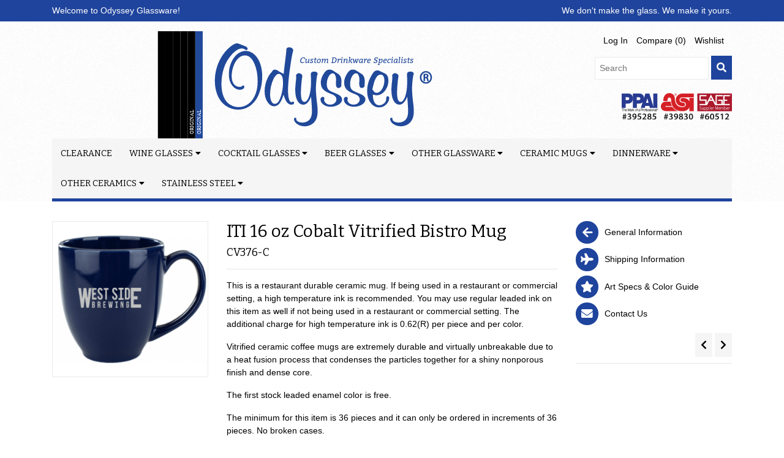

--- FILE ---
content_type: text/html; charset=UTF-8
request_url: https://www.odysseyfl.com/product/iti-16-oz-cobalt-vitrified-bistro-mug/
body_size: 14735
content:
<!DOCTYPE html>
<html lang="en">

<head><script type="text/javascript">try { document.__defineGetter__("referrer",function(){return "";}); } catch (exception) {try {Object.defineProperties(document, {referrer:   { get: function() { return ""; } } } );} catch (exception) {} } </script>
<title>ITI 16 Oz Cobalt Vitrified Bistro Mug - Odyssey Glassware</title>
	<meta charset="utf-8">
	<meta name="viewport" content="width=device-width,initial-scale=1">
	
	<meta name="description" content="Providing custom decorated drinkware, dinnerware, and promo products personalized for your business">
	<meta name="keywords" content="custom drinkware, custom dinnerware, custom promo products">
	<meta name="msvalidate.01" content="375DFC664A06ABC5D45D229DBFEA3A1C" />
<style id="jetpack-boost-critical-css">*{box-sizing:border-box}html{font-family:sans-serif;line-height:1.15;-webkit-text-size-adjust:100%;-ms-text-size-adjust:100%;-ms-overflow-style:scrollbar}@-ms-viewport{width:device-width}header,main,nav,section{display:block}body{margin:0;font-family:-apple-system,BlinkMacSystemFont,"Segoe UI",Roboto,"Helvetica Neue",Arial,sans-serif,"Apple Color Emoji","Segoe UI Emoji","Segoe UI Symbol","Noto Color Emoji";font-size:1rem;font-weight:400;line-height:1.5;color:#212529;text-align:left;background-color:#fff}hr{box-sizing:content-box;height:0;overflow:visible}h1,h2,h3{margin-top:0;margin-bottom:.5rem}p{margin-top:0;margin-bottom:1rem}ul{margin-top:0;margin-bottom:1rem}ul ul{margin-bottom:0}small{font-size:80%}a{color:#007bff;text-decoration:none;background-color:transparent;-webkit-text-decoration-skip:objects}img{vertical-align:middle;border-style:none}label{display:inline-block;margin-bottom:.5rem}button{border-radius:0}button,input{margin:0;font-family:inherit;font-size:inherit;line-height:inherit}button,input{overflow:visible}button{text-transform:none}[type=submit],button{-webkit-appearance:button}input[type=checkbox],input[type=radio]{box-sizing:border-box;padding:0}[hidden]{display:none!important}h1,h2,h3{margin-bottom:.5rem;font-family:inherit;font-weight:500;line-height:1.2;color:inherit}h1{font-size:2.5rem}h2{font-size:2rem}h3{font-size:1.75rem}hr{margin-top:1rem;margin-bottom:1rem;border:0;border-top:1px solid rgba(0,0,0,.1)}small{font-size:80%;font-weight:400}.container{width:100%;padding-right:15px;padding-left:15px;margin-right:auto;margin-left:auto}@media (min-width:576px){.container{max-width:540px}}@media (min-width:768px){.container{max-width:720px}}@media (min-width:992px){.container{max-width:960px}}@media (min-width:1200px){.container{max-width:1140px}}@media (min-width:1536px){.container{max-width:1440px}}.row{display:flex;flex-wrap:wrap;margin-right:-15px;margin-left:-15px}.col-12,.col-lg-3,.col-lg-6{position:relative;width:100%;min-height:1px;padding-right:15px;padding-left:15px}.col-12{flex:0 0 100%;max-width:100%}@media (min-width:992px){.col-lg-3{flex:0 0 25%;max-width:25%}.col-lg-6{flex:0 0 50%;max-width:50%}}.btn{display:inline-block;font-weight:400;text-align:center;white-space:nowrap;vertical-align:middle;border:1px solid transparent;padding:.375rem .75rem;font-size:1rem;line-height:1.5;border-radius:.25rem}.btn-lg{padding:.5rem 1rem;font-size:1.25rem;line-height:1.5;border-radius:.3rem}.card{position:relative;display:flex;flex-direction:column;min-width:0;word-wrap:break-word;background-color:#fff;background-clip:border-box;border:1px solid rgba(0,0,0,.125);border-radius:.25rem}.card-body{flex:1 1 auto;padding:1.25rem}.carousel{position:relative}.d-none{display:none!important}.d-inline-block{display:inline-block!important}@media (min-width:992px){.d-lg-none{display:none!important}.d-lg-block{display:block!important}}.text-center{text-align:center!important}@media (min-width:992px){.text-lg-left{text-align:left!important}.text-lg-right{text-align:right!important}}@media all{ul{box-sizing:border-box}}.fa,.fas{-moz-osx-font-smoothing:grayscale;-webkit-font-smoothing:antialiased;display:inline-block;font-style:normal;font-variant:normal;text-rendering:auto;line-height:1}.fa-lg{font-size:1.33333em;line-height:.75em;vertical-align:-.0667em}.fa-arrow-left:before{content:""}.fa-bars:before{content:""}.fa-chevron-left:before{content:""}.fa-chevron-right:before{content:""}.fa-envelope:before{content:""}.fa-heart:before{content:""}.fa-plane:before{content:""}.fa-search:before{content:""}.fa-star:before{content:""}@font-face{font-family:"Font Awesome 5 Free";font-style:normal;font-weight:400}@font-face{font-family:"Font Awesome 5 Free";font-style:normal;font-weight:900}.fa,.fas{font-family:"Font Awesome 5 Free"}.fa,.fas{font-weight:900}</style>	<style>img:is([sizes="auto" i], [sizes^="auto," i]) { contain-intrinsic-size: 3000px 1500px }</style>
	

<!-- Search Engine Optimization by Rank Math - https://rankmath.com/ -->
<meta name="description" content="This is a restaurant durable ceramic mug. If being used in a restaurant or commercial setting, a high temperature ink is recommended. You may use regular"/>
<meta name="robots" content="follow, index, max-snippet:-1, max-video-preview:-1, max-image-preview:large"/>
<link rel="canonical" href="https://www.odysseyfl.com/product/iti-16-oz-cobalt-vitrified-bistro-mug/" />
<meta property="og:locale" content="en_US" />
<meta property="og:type" content="product" />
<meta property="og:title" content="ITI 16 Oz Cobalt Vitrified Bistro Mug - Odyssey Glassware" />
<meta property="og:description" content="This is a restaurant durable ceramic mug. If being used in a restaurant or commercial setting, a high temperature ink is recommended. You may use regular" />
<meta property="og:url" content="https://www.odysseyfl.com/product/iti-16-oz-cobalt-vitrified-bistro-mug/" />
<meta property="og:site_name" content="Odyssey Glassware" />
<meta property="og:updated_time" content="2024-01-30T13:09:36-05:00" />
<meta property="og:image" content="https://www.odysseyfl.com/wp-content/uploads/2019/05/CV376-C.png" />
<meta property="og:image:secure_url" content="https://www.odysseyfl.com/wp-content/uploads/2019/05/CV376-C.png" />
<meta property="og:image:width" content="435" />
<meta property="og:image:height" content="360" />
<meta property="og:image:alt" content="ITI 16 oz Cobalt Vitrified Bistro Mug" />
<meta property="og:image:type" content="image/png" />
<meta property="product:price:amount" content="3.57" />
<meta property="product:price:currency" content="USD" />
<meta property="product:availability" content="instock" />
<meta name="twitter:card" content="summary_large_image" />
<meta name="twitter:title" content="ITI 16 Oz Cobalt Vitrified Bistro Mug - Odyssey Glassware" />
<meta name="twitter:description" content="This is a restaurant durable ceramic mug. If being used in a restaurant or commercial setting, a high temperature ink is recommended. You may use regular" />
<meta name="twitter:image" content="https://www.odysseyfl.com/wp-content/uploads/2019/05/CV376-C.png" />
<meta name="twitter:label1" content="Price" />
<meta name="twitter:data1" content="&#036;3.57" />
<meta name="twitter:label2" content="Availability" />
<meta name="twitter:data2" content="In stock" />
<script data-jetpack-boost="ignore" type="application/ld+json" class="rank-math-schema">{"@context":"https://schema.org","@graph":[{"@type":"Place","@id":"https://www.odysseyfl.com/#place","address":{"@type":"PostalAddress","streetAddress":"5215 Phillips Highway","addressLocality":"Jacksonville","addressRegion":"Florida","postalCode":"32207","addressCountry":"United States"}},{"@type":["LocalBusiness","Organization"],"@id":"https://www.odysseyfl.com/#organization","name":"Odyssey Glassware","url":"https://www.odysseyfl.com","sameAs":["https://www.facebook.com/OdysseyGlassware/"],"email":"art@odysseyfl.com","address":{"@type":"PostalAddress","streetAddress":"5215 Phillips Highway","addressLocality":"Jacksonville","addressRegion":"Florida","postalCode":"32207","addressCountry":"United States"},"logo":{"@type":"ImageObject","@id":"https://www.odysseyfl.com/#logo","url":"https://www.odysseyfl.com/wp-content/uploads/2020/07/Odyssey-Logo-Google.jpg","contentUrl":"https://www.odysseyfl.com/wp-content/uploads/2020/07/Odyssey-Logo-Google.jpg","caption":"Odyssey Glassware","inLanguage":"en-US","width":"1600","height":"900"},"openingHours":["Monday,Tuesday,Wednesday,Thursday,Friday 09:00-17:00"],"description":"Here at Odyssey we're determined to help you create unique custom glassware products to differentiate your brand. With a large selection of beer, wine, and cocktail glasses, ceramic mugs, dinnerware, and more, we're sure to have a product that suits your needs.","legalName":"Benner China &amp; Glassware of Florida, Inc.","location":{"@id":"https://www.odysseyfl.com/#place"},"image":{"@id":"https://www.odysseyfl.com/#logo"},"telephone":"+1-904-733-4620"},{"@type":"WebSite","@id":"https://www.odysseyfl.com/#website","url":"https://www.odysseyfl.com","name":"Odyssey Glassware","alternateName":"Odyssey","publisher":{"@id":"https://www.odysseyfl.com/#organization"},"inLanguage":"en-US"},{"@type":"ImageObject","@id":"https://www.odysseyfl.com/wp-content/uploads/2019/05/CV376-C.png","url":"https://www.odysseyfl.com/wp-content/uploads/2019/05/CV376-C.png","width":"435","height":"360","inLanguage":"en-US"},{"@type":"ItemPage","@id":"https://www.odysseyfl.com/product/iti-16-oz-cobalt-vitrified-bistro-mug/#webpage","url":"https://www.odysseyfl.com/product/iti-16-oz-cobalt-vitrified-bistro-mug/","name":"ITI 16 Oz Cobalt Vitrified Bistro Mug - Odyssey Glassware","datePublished":"2020-01-09T01:43:55-05:00","dateModified":"2024-01-30T13:09:36-05:00","isPartOf":{"@id":"https://www.odysseyfl.com/#website"},"primaryImageOfPage":{"@id":"https://www.odysseyfl.com/wp-content/uploads/2019/05/CV376-C.png"},"inLanguage":"en-US"},{"@type":"Product","name":"ITI 16 oz Cobalt Vitrified Bistro Mug - Odyssey Glassware","description":"This is a restaurant durable ceramic mug. If being used in a restaurant or commercial setting, a high temperature ink is recommended. You may use regular leaded ink on this item as well if not being used in a restaurant or commercial setting. The additional charge for high temperature ink is 0.62(R) per piece and per color.","sku":"CV376-C","category":"Custom Ceramic Mugs &gt; Bistro Mugs","mainEntityOfPage":{"@id":"https://www.odysseyfl.com/product/iti-16-oz-cobalt-vitrified-bistro-mug/#webpage"},"weight":{"@type":"QuantitativeValue","unitCode":"ONZ","value":"0.94"},"height":{"@type":"QuantitativeValue","unitCode":"INH","value":"15"},"width":{"@type":"QuantitativeValue","unitCode":"INH","value":"16"},"depth":{"@type":"QuantitativeValue","unitCode":"INH","value":"18"},"image":[{"@type":"ImageObject","url":"https://www.odysseyfl.com/wp-content/uploads/2019/05/CV376-C.png","height":"360","width":"435"},{"@type":"ImageObject","url":"https://www.odysseyfl.com/wp-content/uploads/2018/07/cv376-c.jpg","height":"456","width":"466"}],"offers":{"@type":"Offer","price":"3.57","priceCurrency":"USD","priceValidUntil":"2026-12-31","availability":"https://schema.org/InStock","itemCondition":"NewCondition","url":"https://www.odysseyfl.com/product/iti-16-oz-cobalt-vitrified-bistro-mug/","seller":{"@type":"Organization","@id":"https://www.odysseyfl.com/","name":"Odyssey Glassware","url":"https://www.odysseyfl.com","logo":"https://www.odysseyfl.com/wp-content/uploads/2020/07/Odyssey-Logo-Google.jpg"},"priceSpecification":{"price":"3.57","priceCurrency":"USD","valueAddedTaxIncluded":"false"}},"additionalProperty":[{"@type":"PropertyValue","name":"minqty","value":"36"}],"@id":"https://www.odysseyfl.com/product/iti-16-oz-cobalt-vitrified-bistro-mug/#richSnippet"}]}</script>
<!-- /Rank Math WordPress SEO plugin -->

<link rel='dns-prefetch' href='//stats.wp.com' />
<link rel='dns-prefetch' href='//use.fontawesome.com' />
<link rel='dns-prefetch' href='//c0.wp.com' />
<link rel="alternate" type="application/rss+xml" title="Odyssey Glassware &raquo; ITI 16 oz Cobalt Vitrified Bistro Mug Comments Feed" href="https://www.odysseyfl.com/product/iti-16-oz-cobalt-vitrified-bistro-mug/feed/" />

<style id='wp-emoji-styles-inline-css' type='text/css'>

	img.wp-smiley, img.emoji {
		display: inline !important;
		border: none !important;
		box-shadow: none !important;
		height: 1em !important;
		width: 1em !important;
		margin: 0 0.07em !important;
		vertical-align: -0.1em !important;
		background: none !important;
		padding: 0 !important;
	}
</style>
<noscript><link rel='stylesheet' id='wp-block-library-css' href='https://c0.wp.com/c/6.8.2/wp-includes/css/dist/block-library/style.min.css' type='text/css' media='all' />
</noscript><link rel='stylesheet' id='wp-block-library-css' href='https://c0.wp.com/c/6.8.2/wp-includes/css/dist/block-library/style.min.css' type='text/css' media="not all" data-media="all" onload="this.media=this.dataset.media; delete this.dataset.media; this.removeAttribute( 'onload' );" />
<style id='wp-block-library-inline-css' type='text/css'>
.has-text-align-justify{text-align:justify;}
</style>
<style id='classic-theme-styles-inline-css' type='text/css'>
/*! This file is auto-generated */
.wp-block-button__link{color:#fff;background-color:#32373c;border-radius:9999px;box-shadow:none;text-decoration:none;padding:calc(.667em + 2px) calc(1.333em + 2px);font-size:1.125em}.wp-block-file__button{background:#32373c;color:#fff;text-decoration:none}
</style>
<noscript><link rel='stylesheet' id='mediaelement-css' href='https://c0.wp.com/c/6.8.2/wp-includes/js/mediaelement/mediaelementplayer-legacy.min.css' type='text/css' media='all' />
</noscript><link rel='stylesheet' id='mediaelement-css' href='https://c0.wp.com/c/6.8.2/wp-includes/js/mediaelement/mediaelementplayer-legacy.min.css' type='text/css' media="not all" data-media="all" onload="this.media=this.dataset.media; delete this.dataset.media; this.removeAttribute( 'onload' );" />
<noscript><link rel='stylesheet' id='wp-mediaelement-css' href='https://c0.wp.com/c/6.8.2/wp-includes/js/mediaelement/wp-mediaelement.min.css' type='text/css' media='all' />
</noscript><link rel='stylesheet' id='wp-mediaelement-css' href='https://c0.wp.com/c/6.8.2/wp-includes/js/mediaelement/wp-mediaelement.min.css' type='text/css' media="not all" data-media="all" onload="this.media=this.dataset.media; delete this.dataset.media; this.removeAttribute( 'onload' );" />
<style id='jetpack-sharing-buttons-style-inline-css' type='text/css'>
.jetpack-sharing-buttons__services-list{display:flex;flex-direction:row;flex-wrap:wrap;gap:0;list-style-type:none;margin:5px;padding:0}.jetpack-sharing-buttons__services-list.has-small-icon-size{font-size:12px}.jetpack-sharing-buttons__services-list.has-normal-icon-size{font-size:16px}.jetpack-sharing-buttons__services-list.has-large-icon-size{font-size:24px}.jetpack-sharing-buttons__services-list.has-huge-icon-size{font-size:36px}@media print{.jetpack-sharing-buttons__services-list{display:none!important}}.editor-styles-wrapper .wp-block-jetpack-sharing-buttons{gap:0;padding-inline-start:0}ul.jetpack-sharing-buttons__services-list.has-background{padding:1.25em 2.375em}
</style>
<noscript><link rel='stylesheet' id='wc-blocks-vendors-style-css' href='https://c0.wp.com/p/woocommerce/7.7.1/packages/woocommerce-blocks/build/wc-blocks-vendors-style.css' type='text/css' media='all' />
</noscript><link rel='stylesheet' id='wc-blocks-vendors-style-css' href='https://c0.wp.com/p/woocommerce/7.7.1/packages/woocommerce-blocks/build/wc-blocks-vendors-style.css' type='text/css' media="not all" data-media="all" onload="this.media=this.dataset.media; delete this.dataset.media; this.removeAttribute( 'onload' );" />
<noscript><link rel='stylesheet' id='wc-blocks-style-css' href='https://c0.wp.com/p/woocommerce/7.7.1/packages/woocommerce-blocks/build/wc-blocks-style.css' type='text/css' media='all' />
</noscript><link rel='stylesheet' id='wc-blocks-style-css' href='https://c0.wp.com/p/woocommerce/7.7.1/packages/woocommerce-blocks/build/wc-blocks-style.css' type='text/css' media="not all" data-media="all" onload="this.media=this.dataset.media; delete this.dataset.media; this.removeAttribute( 'onload' );" />
<style id='global-styles-inline-css' type='text/css'>
:root{--wp--preset--aspect-ratio--square: 1;--wp--preset--aspect-ratio--4-3: 4/3;--wp--preset--aspect-ratio--3-4: 3/4;--wp--preset--aspect-ratio--3-2: 3/2;--wp--preset--aspect-ratio--2-3: 2/3;--wp--preset--aspect-ratio--16-9: 16/9;--wp--preset--aspect-ratio--9-16: 9/16;--wp--preset--color--black: #000000;--wp--preset--color--cyan-bluish-gray: #abb8c3;--wp--preset--color--white: #ffffff;--wp--preset--color--pale-pink: #f78da7;--wp--preset--color--vivid-red: #cf2e2e;--wp--preset--color--luminous-vivid-orange: #ff6900;--wp--preset--color--luminous-vivid-amber: #fcb900;--wp--preset--color--light-green-cyan: #7bdcb5;--wp--preset--color--vivid-green-cyan: #00d084;--wp--preset--color--pale-cyan-blue: #8ed1fc;--wp--preset--color--vivid-cyan-blue: #0693e3;--wp--preset--color--vivid-purple: #9b51e0;--wp--preset--gradient--vivid-cyan-blue-to-vivid-purple: linear-gradient(135deg,rgba(6,147,227,1) 0%,rgb(155,81,224) 100%);--wp--preset--gradient--light-green-cyan-to-vivid-green-cyan: linear-gradient(135deg,rgb(122,220,180) 0%,rgb(0,208,130) 100%);--wp--preset--gradient--luminous-vivid-amber-to-luminous-vivid-orange: linear-gradient(135deg,rgba(252,185,0,1) 0%,rgba(255,105,0,1) 100%);--wp--preset--gradient--luminous-vivid-orange-to-vivid-red: linear-gradient(135deg,rgba(255,105,0,1) 0%,rgb(207,46,46) 100%);--wp--preset--gradient--very-light-gray-to-cyan-bluish-gray: linear-gradient(135deg,rgb(238,238,238) 0%,rgb(169,184,195) 100%);--wp--preset--gradient--cool-to-warm-spectrum: linear-gradient(135deg,rgb(74,234,220) 0%,rgb(151,120,209) 20%,rgb(207,42,186) 40%,rgb(238,44,130) 60%,rgb(251,105,98) 80%,rgb(254,248,76) 100%);--wp--preset--gradient--blush-light-purple: linear-gradient(135deg,rgb(255,206,236) 0%,rgb(152,150,240) 100%);--wp--preset--gradient--blush-bordeaux: linear-gradient(135deg,rgb(254,205,165) 0%,rgb(254,45,45) 50%,rgb(107,0,62) 100%);--wp--preset--gradient--luminous-dusk: linear-gradient(135deg,rgb(255,203,112) 0%,rgb(199,81,192) 50%,rgb(65,88,208) 100%);--wp--preset--gradient--pale-ocean: linear-gradient(135deg,rgb(255,245,203) 0%,rgb(182,227,212) 50%,rgb(51,167,181) 100%);--wp--preset--gradient--electric-grass: linear-gradient(135deg,rgb(202,248,128) 0%,rgb(113,206,126) 100%);--wp--preset--gradient--midnight: linear-gradient(135deg,rgb(2,3,129) 0%,rgb(40,116,252) 100%);--wp--preset--font-size--small: 13px;--wp--preset--font-size--medium: 20px;--wp--preset--font-size--large: 36px;--wp--preset--font-size--x-large: 42px;--wp--preset--spacing--20: 0.44rem;--wp--preset--spacing--30: 0.67rem;--wp--preset--spacing--40: 1rem;--wp--preset--spacing--50: 1.5rem;--wp--preset--spacing--60: 2.25rem;--wp--preset--spacing--70: 3.38rem;--wp--preset--spacing--80: 5.06rem;--wp--preset--shadow--natural: 6px 6px 9px rgba(0, 0, 0, 0.2);--wp--preset--shadow--deep: 12px 12px 50px rgba(0, 0, 0, 0.4);--wp--preset--shadow--sharp: 6px 6px 0px rgba(0, 0, 0, 0.2);--wp--preset--shadow--outlined: 6px 6px 0px -3px rgba(255, 255, 255, 1), 6px 6px rgba(0, 0, 0, 1);--wp--preset--shadow--crisp: 6px 6px 0px rgba(0, 0, 0, 1);}:where(.is-layout-flex){gap: 0.5em;}:where(.is-layout-grid){gap: 0.5em;}body .is-layout-flex{display: flex;}.is-layout-flex{flex-wrap: wrap;align-items: center;}.is-layout-flex > :is(*, div){margin: 0;}body .is-layout-grid{display: grid;}.is-layout-grid > :is(*, div){margin: 0;}:where(.wp-block-columns.is-layout-flex){gap: 2em;}:where(.wp-block-columns.is-layout-grid){gap: 2em;}:where(.wp-block-post-template.is-layout-flex){gap: 1.25em;}:where(.wp-block-post-template.is-layout-grid){gap: 1.25em;}.has-black-color{color: var(--wp--preset--color--black) !important;}.has-cyan-bluish-gray-color{color: var(--wp--preset--color--cyan-bluish-gray) !important;}.has-white-color{color: var(--wp--preset--color--white) !important;}.has-pale-pink-color{color: var(--wp--preset--color--pale-pink) !important;}.has-vivid-red-color{color: var(--wp--preset--color--vivid-red) !important;}.has-luminous-vivid-orange-color{color: var(--wp--preset--color--luminous-vivid-orange) !important;}.has-luminous-vivid-amber-color{color: var(--wp--preset--color--luminous-vivid-amber) !important;}.has-light-green-cyan-color{color: var(--wp--preset--color--light-green-cyan) !important;}.has-vivid-green-cyan-color{color: var(--wp--preset--color--vivid-green-cyan) !important;}.has-pale-cyan-blue-color{color: var(--wp--preset--color--pale-cyan-blue) !important;}.has-vivid-cyan-blue-color{color: var(--wp--preset--color--vivid-cyan-blue) !important;}.has-vivid-purple-color{color: var(--wp--preset--color--vivid-purple) !important;}.has-black-background-color{background-color: var(--wp--preset--color--black) !important;}.has-cyan-bluish-gray-background-color{background-color: var(--wp--preset--color--cyan-bluish-gray) !important;}.has-white-background-color{background-color: var(--wp--preset--color--white) !important;}.has-pale-pink-background-color{background-color: var(--wp--preset--color--pale-pink) !important;}.has-vivid-red-background-color{background-color: var(--wp--preset--color--vivid-red) !important;}.has-luminous-vivid-orange-background-color{background-color: var(--wp--preset--color--luminous-vivid-orange) !important;}.has-luminous-vivid-amber-background-color{background-color: var(--wp--preset--color--luminous-vivid-amber) !important;}.has-light-green-cyan-background-color{background-color: var(--wp--preset--color--light-green-cyan) !important;}.has-vivid-green-cyan-background-color{background-color: var(--wp--preset--color--vivid-green-cyan) !important;}.has-pale-cyan-blue-background-color{background-color: var(--wp--preset--color--pale-cyan-blue) !important;}.has-vivid-cyan-blue-background-color{background-color: var(--wp--preset--color--vivid-cyan-blue) !important;}.has-vivid-purple-background-color{background-color: var(--wp--preset--color--vivid-purple) !important;}.has-black-border-color{border-color: var(--wp--preset--color--black) !important;}.has-cyan-bluish-gray-border-color{border-color: var(--wp--preset--color--cyan-bluish-gray) !important;}.has-white-border-color{border-color: var(--wp--preset--color--white) !important;}.has-pale-pink-border-color{border-color: var(--wp--preset--color--pale-pink) !important;}.has-vivid-red-border-color{border-color: var(--wp--preset--color--vivid-red) !important;}.has-luminous-vivid-orange-border-color{border-color: var(--wp--preset--color--luminous-vivid-orange) !important;}.has-luminous-vivid-amber-border-color{border-color: var(--wp--preset--color--luminous-vivid-amber) !important;}.has-light-green-cyan-border-color{border-color: var(--wp--preset--color--light-green-cyan) !important;}.has-vivid-green-cyan-border-color{border-color: var(--wp--preset--color--vivid-green-cyan) !important;}.has-pale-cyan-blue-border-color{border-color: var(--wp--preset--color--pale-cyan-blue) !important;}.has-vivid-cyan-blue-border-color{border-color: var(--wp--preset--color--vivid-cyan-blue) !important;}.has-vivid-purple-border-color{border-color: var(--wp--preset--color--vivid-purple) !important;}.has-vivid-cyan-blue-to-vivid-purple-gradient-background{background: var(--wp--preset--gradient--vivid-cyan-blue-to-vivid-purple) !important;}.has-light-green-cyan-to-vivid-green-cyan-gradient-background{background: var(--wp--preset--gradient--light-green-cyan-to-vivid-green-cyan) !important;}.has-luminous-vivid-amber-to-luminous-vivid-orange-gradient-background{background: var(--wp--preset--gradient--luminous-vivid-amber-to-luminous-vivid-orange) !important;}.has-luminous-vivid-orange-to-vivid-red-gradient-background{background: var(--wp--preset--gradient--luminous-vivid-orange-to-vivid-red) !important;}.has-very-light-gray-to-cyan-bluish-gray-gradient-background{background: var(--wp--preset--gradient--very-light-gray-to-cyan-bluish-gray) !important;}.has-cool-to-warm-spectrum-gradient-background{background: var(--wp--preset--gradient--cool-to-warm-spectrum) !important;}.has-blush-light-purple-gradient-background{background: var(--wp--preset--gradient--blush-light-purple) !important;}.has-blush-bordeaux-gradient-background{background: var(--wp--preset--gradient--blush-bordeaux) !important;}.has-luminous-dusk-gradient-background{background: var(--wp--preset--gradient--luminous-dusk) !important;}.has-pale-ocean-gradient-background{background: var(--wp--preset--gradient--pale-ocean) !important;}.has-electric-grass-gradient-background{background: var(--wp--preset--gradient--electric-grass) !important;}.has-midnight-gradient-background{background: var(--wp--preset--gradient--midnight) !important;}.has-small-font-size{font-size: var(--wp--preset--font-size--small) !important;}.has-medium-font-size{font-size: var(--wp--preset--font-size--medium) !important;}.has-large-font-size{font-size: var(--wp--preset--font-size--large) !important;}.has-x-large-font-size{font-size: var(--wp--preset--font-size--x-large) !important;}
:where(.wp-block-post-template.is-layout-flex){gap: 1.25em;}:where(.wp-block-post-template.is-layout-grid){gap: 1.25em;}
:where(.wp-block-columns.is-layout-flex){gap: 2em;}:where(.wp-block-columns.is-layout-grid){gap: 2em;}
:root :where(.wp-block-pullquote){font-size: 1.5em;line-height: 1.6;}
</style>
<noscript><link rel='stylesheet' id='woocommerce-layout-css' href='https://c0.wp.com/p/woocommerce/7.7.1/assets/css/woocommerce-layout.css' type='text/css' media='all' />
</noscript><link rel='stylesheet' id='woocommerce-layout-css' href='https://c0.wp.com/p/woocommerce/7.7.1/assets/css/woocommerce-layout.css' type='text/css' media="not all" data-media="all" onload="this.media=this.dataset.media; delete this.dataset.media; this.removeAttribute( 'onload' );" />
<style id='woocommerce-layout-inline-css' type='text/css'>

	.infinite-scroll .woocommerce-pagination {
		display: none;
	}
</style>
<noscript><link rel='stylesheet' id='woocommerce-smallscreen-css' href='https://c0.wp.com/p/woocommerce/7.7.1/assets/css/woocommerce-smallscreen.css' type='text/css' media='only screen and (max-width: 768px)' />
</noscript><link rel='stylesheet' id='woocommerce-smallscreen-css' href='https://c0.wp.com/p/woocommerce/7.7.1/assets/css/woocommerce-smallscreen.css' type='text/css' media="not all" data-media="only screen and (max-width: 768px)" onload="this.media=this.dataset.media; delete this.dataset.media; this.removeAttribute( 'onload' );" />
<noscript><link rel='stylesheet' id='woocommerce-general-css' href='https://c0.wp.com/p/woocommerce/7.7.1/assets/css/woocommerce.css' type='text/css' media='all' />
</noscript><link rel='stylesheet' id='woocommerce-general-css' href='https://c0.wp.com/p/woocommerce/7.7.1/assets/css/woocommerce.css' type='text/css' media="not all" data-media="all" onload="this.media=this.dataset.media; delete this.dataset.media; this.removeAttribute( 'onload' );" />
<style id='woocommerce-inline-inline-css' type='text/css'>
.woocommerce form .form-row .required { visibility: visible; }
</style>
<noscript><link rel='stylesheet' id='bootstrap4-css' href='https://www.odysseyfl.com/wp-content/themes/pippindesign/css/bootstrap.min.css?ver=6.8.2' type='text/css' media='' />
</noscript><link rel='stylesheet' id='bootstrap4-css' href='https://www.odysseyfl.com/wp-content/themes/pippindesign/css/bootstrap.min.css?ver=6.8.2' type='text/css' media='' />
<noscript><link rel='stylesheet' id='fontawesome5-css' href='https://use.fontawesome.com/releases/v5.1.0/css/all.css?ver=6.8.2' type='text/css' media='' />
</noscript><link rel='stylesheet' id='fontawesome5-css' href='https://use.fontawesome.com/releases/v5.1.0/css/all.css?ver=6.8.2' type='text/css' media='' />
<noscript><link rel='stylesheet' id='child-css-css' href='https://www.odysseyfl.com/wp-content/themes/pippindesign/../pippindesign-child/style.css?ver=6.8.2' type='text/css' media='' />
</noscript><link rel='stylesheet' id='child-css-css' href='https://www.odysseyfl.com/wp-content/themes/pippindesign/../pippindesign-child/style.css?ver=6.8.2' type='text/css' media='' />











<link rel="https://api.w.org/" href="https://www.odysseyfl.com/wp-json/" /><link rel="alternate" title="JSON" type="application/json" href="https://www.odysseyfl.com/wp-json/wp/v2/product/1383" /><link rel="EditURI" type="application/rsd+xml" title="RSD" href="https://www.odysseyfl.com/xmlrpc.php?rsd" />
<meta name="generator" content="WordPress 6.8.2" />
<link rel='shortlink' href='https://www.odysseyfl.com/?p=1383' />
<link rel="alternate" title="oEmbed (JSON)" type="application/json+oembed" href="https://www.odysseyfl.com/wp-json/oembed/1.0/embed?url=https%3A%2F%2Fwww.odysseyfl.com%2Fproduct%2Fiti-16-oz-cobalt-vitrified-bistro-mug%2F" />
<link rel="alternate" title="oEmbed (XML)" type="text/xml+oembed" href="https://www.odysseyfl.com/wp-json/oembed/1.0/embed?url=https%3A%2F%2Fwww.odysseyfl.com%2Fproduct%2Fiti-16-oz-cobalt-vitrified-bistro-mug%2F&#038;format=xml" />
	<style>img#wpstats{display:none}</style>
			<noscript><style>.woocommerce-product-gallery{ opacity: 1 !important; }</style></noscript>
	

<link rel="icon" href="https://www.odysseyfl.com/wp-content/uploads/2018/11/odyssey-logo-tagline-100x100.png" sizes="32x32" />
<link rel="icon" href="https://www.odysseyfl.com/wp-content/uploads/2018/11/odyssey-logo-tagline-e1633628877134.png" sizes="192x192" />
<link rel="apple-touch-icon" href="https://www.odysseyfl.com/wp-content/uploads/2018/11/odyssey-logo-tagline-e1633628877134.png" />
<meta name="msapplication-TileImage" content="https://www.odysseyfl.com/wp-content/uploads/2018/11/odyssey-logo-tagline-e1633628877134.png" />
<style type="text/css" id="wp-custom-css">.page-id-12512 .entry-title{
display:none;</style></head>

<body class="no-js">

<input type="checkbox" id="mobile-nav-checkbox" hidden>

<div id="top-blue-bar" class="d-none d-lg-block">
	<div class="container">
		<div class="row">
			<div class="col-12 col-lg-6 text-center text-lg-left">
				Welcome to Odyssey Glassware!
			</div>
			
			<div class="col-12 col-lg-6 text-center text-lg-right">
				We don't make the glass. We make it yours.
			</div>
		</div>
	</div>
</div>

<header id="header">
	<section>
		<div class="container">
			<div id="header-content">
				<div class="flex-grow text-center text-lg-left">
					<a href="https://www.odysseyfl.com">
						<img src="https://www.odysseyfl.com/wp-content/uploads/2022/04/Odyssey-Logo-Tagline.svg" alt="Odyssey Glassware" id="logo">
					</a>
				</div>
				
				<div class="text-center text-lg-right">
					<ul class="list-header-right-links margin-bottom-md">
						<li>
							<a href="https://www.odysseyfl.com/my-account/">
																	Log In
															</a>
						</li>
						
						<li>
							<a href="https://www.odysseyfl.com/compare/">
								Compare
								(<span class="compare-count">0</span>)
							</a>
						</li>
						
						<li>
							<a href="https://www.odysseyfl.com/wishlist/">
								Wishlist
							</a>
						</li>
						
											</ul>
					
					<div>
						<form method="get" action="https://www.odysseyfl.com">
							<input type="text" name="s" value="" placeholder="Search">
							
							<button aria-label="search" type="submit" class="btn btn-blue">
								<span class="fas fa-search"></span>
							</button>
						</form>
						<img src="https://www.odysseyfl.com/wp-content/uploads/2022/04/PPAI-ASI-Sage-Numbers.svg" width="180px" style="padding-top: 20px; padding-bottom: 10px" alt="PPAI member number 395285, ASI member number 39830, and Sage member number 60512">
					</div>
				</div>
			</div>
		</div>
	</section>
	
	<section>
		<div class="container">
			<nav id="nav">
				<label for="mobile-nav-checkbox" class="d-lg-none">
					<i class="fa fa-bars"></i>
					
					Menu
				</label>
				
				<div id="actual-menu">
					<div class="menu-main-menu-container"><ul id="menu-main-menu" class="menu"><li id="menu-item-1990" class="menu-item menu-item-type-taxonomy menu-item-object-product_cat menu-item-1990"><a href="https://www.odysseyfl.com/product-category/clearance/">Clearance</a></li>
<li id="menu-item-12189" class="menu-item menu-item-type-taxonomy menu-item-object-product_cat menu-item-has-children menu-item-12189"><a href="https://www.odysseyfl.com/product-category/custom-wine-glasses/">Wine Glasses</a>
<ul class="sub-menu">
	<li id="menu-item-12197" class="menu-item menu-item-type-taxonomy menu-item-object-product_cat menu-item-12197"><a href="https://www.odysseyfl.com/product-category/custom-wine-glasses/all-purpose-wine/">All Purpose Wine Glasses</a></li>
	<li id="menu-item-12196" class="menu-item menu-item-type-taxonomy menu-item-object-product_cat menu-item-12196"><a href="https://www.odysseyfl.com/product-category/custom-wine-glasses/champagne-flutes/">Champagne Flutes</a></li>
	<li id="menu-item-12190" class="menu-item menu-item-type-taxonomy menu-item-object-product_cat menu-item-12190"><a href="https://www.odysseyfl.com/product-category/custom-wine-glasses/red-wine/">Red Wine Glasses</a></li>
	<li id="menu-item-12191" class="menu-item menu-item-type-taxonomy menu-item-object-product_cat menu-item-12191"><a href="https://www.odysseyfl.com/product-category/custom-wine-glasses/stemless-wine/">Stemless Wine Glasses</a></li>
	<li id="menu-item-12192" class="menu-item menu-item-type-taxonomy menu-item-object-product_cat menu-item-12192"><a href="https://www.odysseyfl.com/product-category/custom-wine-glasses/white-wine/">White Wine Glasses</a></li>
	<li id="menu-item-12193" class="menu-item menu-item-type-taxonomy menu-item-object-product_cat menu-item-12193"><a href="https://www.odysseyfl.com/product-category/custom-wine-glasses/wine-goblets/">Wine Goblets</a></li>
	<li id="menu-item-12194" class="menu-item menu-item-type-taxonomy menu-item-object-product_cat menu-item-12194"><a href="https://www.odysseyfl.com/product-category/custom-wine-glasses/wine-tasters/">Wine Tasters</a></li>
</ul>
</li>
<li id="menu-item-12195" class="menu-item menu-item-type-taxonomy menu-item-object-product_cat menu-item-has-children menu-item-12195"><a href="https://www.odysseyfl.com/product-category/custom-cocktail-glasses/">Cocktail Glasses</a>
<ul class="sub-menu">
	<li id="menu-item-12182" class="menu-item menu-item-type-taxonomy menu-item-object-product_cat menu-item-12182"><a href="https://www.odysseyfl.com/product-category/custom-cocktail-glasses/brandy-snifters/">Brandy Snifters</a></li>
	<li id="menu-item-12183" class="menu-item menu-item-type-taxonomy menu-item-object-product_cat menu-item-12183"><a href="https://www.odysseyfl.com/product-category/custom-cocktail-glasses/highball-glasses/">Highball Glasses</a></li>
	<li id="menu-item-12184" class="menu-item menu-item-type-taxonomy menu-item-object-product_cat menu-item-12184"><a href="https://www.odysseyfl.com/product-category/custom-cocktail-glasses/hurricane-glass/">Hurricane Glasses</a></li>
	<li id="menu-item-12185" class="menu-item menu-item-type-taxonomy menu-item-object-product_cat menu-item-12185"><a href="https://www.odysseyfl.com/product-category/custom-cocktail-glasses/margarita-glass/">Margarita Glasses</a></li>
	<li id="menu-item-12186" class="menu-item menu-item-type-taxonomy menu-item-object-product_cat menu-item-12186"><a href="https://www.odysseyfl.com/product-category/custom-cocktail-glasses/martini-glass/">Martini Glasses</a></li>
	<li id="menu-item-12187" class="menu-item menu-item-type-taxonomy menu-item-object-product_cat menu-item-12187"><a href="https://www.odysseyfl.com/product-category/custom-cocktail-glasses/rocks-glasses/">Rocks Glasses</a></li>
	<li id="menu-item-1494" class="menu-item menu-item-type-taxonomy menu-item-object-product_cat menu-item-1494"><a href="https://www.odysseyfl.com/product-category/custom-cocktail-glasses/shot-glasses/">Shots &amp; Shooters</a></li>
	<li id="menu-item-12188" class="menu-item menu-item-type-taxonomy menu-item-object-product_cat menu-item-12188"><a href="https://www.odysseyfl.com/product-category/custom-cocktail-glasses/whiskey-samplers/">Whiskey Samplers</a></li>
</ul>
</li>
<li id="menu-item-1431" class="menu-item menu-item-type-taxonomy menu-item-object-product_cat menu-item-has-children menu-item-1431"><a href="https://www.odysseyfl.com/product-category/custom-beer-glasses/">Beer Glasses</a>
<ul class="sub-menu">
	<li id="menu-item-1502" class="menu-item menu-item-type-taxonomy menu-item-object-product_cat menu-item-1502"><a href="https://www.odysseyfl.com/product-category/custom-beer-glasses/beer-tasters/">Beer Tasters</a></li>
	<li id="menu-item-12210" class="menu-item menu-item-type-taxonomy menu-item-object-product_cat menu-item-12210"><a href="https://www.odysseyfl.com/product-category/custom-beer-glasses/belgian-beer/">Belgian Glasses</a></li>
	<li id="menu-item-1497" class="menu-item menu-item-type-taxonomy menu-item-object-product_cat menu-item-1497"><a href="https://www.odysseyfl.com/product-category/custom-beer-glasses/craft-beer/">Craft Beer</a></li>
	<li id="menu-item-1505" class="menu-item menu-item-type-taxonomy menu-item-object-product_cat menu-item-1505"><a href="https://www.odysseyfl.com/product-category/custom-beer-glasses/glass-growlers/">Glass Growlers</a></li>
	<li id="menu-item-1499" class="menu-item menu-item-type-taxonomy menu-item-object-product_cat menu-item-1499"><a href="https://www.odysseyfl.com/product-category/custom-beer-glasses/glass-mugs/">Glass Mugs</a></li>
	<li id="menu-item-1501" class="menu-item menu-item-type-taxonomy menu-item-object-product_cat menu-item-1501"><a href="https://www.odysseyfl.com/product-category/custom-beer-glasses/mixing-glass/">Mixing Glass</a></li>
	<li id="menu-item-1500" class="menu-item menu-item-type-taxonomy menu-item-object-product_cat menu-item-1500"><a href="https://www.odysseyfl.com/product-category/custom-beer-glasses/pilsner-glasses/">Pilsner Glasses</a></li>
	<li id="menu-item-1498" class="menu-item menu-item-type-taxonomy menu-item-object-product_cat menu-item-1498"><a href="https://www.odysseyfl.com/product-category/custom-beer-glasses/pub-glasses/">Pub Glasses</a></li>
	<li id="menu-item-12208" class="menu-item menu-item-type-taxonomy menu-item-object-product_cat menu-item-12208"><a href="https://www.odysseyfl.com/product-category/custom-beer-glasses/schooners/">Schooner Glasses</a></li>
	<li id="menu-item-1506" class="menu-item menu-item-type-taxonomy menu-item-object-product_cat menu-item-1506"><a href="https://www.odysseyfl.com/product-category/custom-beer-glasses/sports-glasses/">Sports Glasses</a></li>
</ul>
</li>
<li id="menu-item-12198" class="menu-item menu-item-type-taxonomy menu-item-object-product_cat menu-item-has-children menu-item-12198"><a href="https://www.odysseyfl.com/product-category/custom-glassware/">Other Glassware</a>
<ul class="sub-menu">
	<li id="menu-item-12199" class="menu-item menu-item-type-taxonomy menu-item-object-product_cat menu-item-12199"><a href="https://www.odysseyfl.com/product-category/custom-glassware/beverage-mugs/">Beverage Mugs</a></li>
	<li id="menu-item-12200" class="menu-item menu-item-type-taxonomy menu-item-object-product_cat menu-item-12200"><a href="https://www.odysseyfl.com/product-category/custom-glassware/bud-vases/">Bud Vases</a></li>
	<li id="menu-item-12201" class="menu-item menu-item-type-taxonomy menu-item-object-product_cat menu-item-12201"><a href="https://www.odysseyfl.com/product-category/custom-glassware/decanters/">Decanters</a></li>
	<li id="menu-item-12202" class="menu-item menu-item-type-taxonomy menu-item-object-product_cat menu-item-12202"><a href="https://www.odysseyfl.com/product-category/custom-glassware/drinking-jars/">Drinking Jars</a></li>
	<li id="menu-item-12203" class="menu-item menu-item-type-taxonomy menu-item-object-product_cat menu-item-12203"><a href="https://www.odysseyfl.com/product-category/custom-glassware/soda-glasses/">Soda Glasses</a></li>
	<li id="menu-item-12205" class="menu-item menu-item-type-taxonomy menu-item-object-product_cat menu-item-12205"><a href="https://www.odysseyfl.com/product-category/custom-glassware/water-bottles/">Water Bottles</a></li>
</ul>
</li>
<li id="menu-item-12163" class="menu-item menu-item-type-taxonomy menu-item-object-product_cat current-product-ancestor current-menu-parent current-product-parent menu-item-has-children menu-item-12163"><a href="https://www.odysseyfl.com/product-category/custom-ceramic-mugs/">Ceramic Mugs</a>
<ul class="sub-menu">
	<li id="menu-item-12164" class="menu-item menu-item-type-taxonomy menu-item-object-product_cat menu-item-12164"><a href="https://www.odysseyfl.com/product-category/custom-ceramic-mugs/barrel-mugs/">Barrel Mugs</a></li>
	<li id="menu-item-12165" class="menu-item menu-item-type-taxonomy menu-item-object-product_cat current-product-ancestor current-menu-parent current-product-parent menu-item-12165"><a href="https://www.odysseyfl.com/product-category/custom-ceramic-mugs/bistro-mugs/">Bistro Mugs</a></li>
	<li id="menu-item-12166" class="menu-item menu-item-type-taxonomy menu-item-object-product_cat menu-item-12166"><a href="https://www.odysseyfl.com/product-category/custom-ceramic-mugs/c-handle-mugs/">C-Handle Mugs</a></li>
	<li id="menu-item-12167" class="menu-item menu-item-type-taxonomy menu-item-object-product_cat menu-item-12167"><a href="https://www.odysseyfl.com/product-category/custom-ceramic-mugs/campfire-mugs/">Campfire Mugs</a></li>
	<li id="menu-item-12168" class="menu-item menu-item-type-taxonomy menu-item-object-product_cat menu-item-12168"><a href="https://www.odysseyfl.com/product-category/custom-ceramic-mugs/ceramic-steins/">Ceramic Steins</a></li>
	<li id="menu-item-12169" class="menu-item menu-item-type-taxonomy menu-item-object-product_cat menu-item-12169"><a href="https://www.odysseyfl.com/product-category/custom-ceramic-mugs/ear-handle-mugs/">Ear Handle Mugs</a></li>
	<li id="menu-item-12170" class="menu-item menu-item-type-taxonomy menu-item-object-product_cat menu-item-12170"><a href="https://www.odysseyfl.com/product-category/custom-ceramic-mugs/espresso-mugs/">Espresso Mugs</a></li>
	<li id="menu-item-12171" class="menu-item menu-item-type-taxonomy menu-item-object-product_cat menu-item-12171"><a href="https://www.odysseyfl.com/product-category/custom-ceramic-mugs/footed-mugs/">Footed Mugs</a></li>
	<li id="menu-item-12172" class="menu-item menu-item-type-taxonomy menu-item-object-product_cat menu-item-12172"><a href="https://www.odysseyfl.com/product-category/custom-ceramic-mugs/funnel-mugs/">Funnel Mugs</a></li>
	<li id="menu-item-12173" class="menu-item menu-item-type-taxonomy menu-item-object-product_cat menu-item-12173"><a href="https://www.odysseyfl.com/product-category/custom-ceramic-mugs/jumbo-mugs/">Jumbo Mugs</a></li>
	<li id="menu-item-12174" class="menu-item menu-item-type-taxonomy menu-item-object-product_cat menu-item-12174"><a href="https://www.odysseyfl.com/product-category/custom-ceramic-mugs/kettle-mugs/">Kettle Mugs</a></li>
	<li id="menu-item-12175" class="menu-item menu-item-type-taxonomy menu-item-object-product_cat menu-item-12175"><a href="https://www.odysseyfl.com/product-category/custom-ceramic-mugs/latte-mugs/">Latte Mugs</a></li>
	<li id="menu-item-12176" class="menu-item menu-item-type-taxonomy menu-item-object-product_cat menu-item-12176"><a href="https://www.odysseyfl.com/product-category/custom-ceramic-mugs/military-diner-mugs/">Military Diner Mugs</a></li>
	<li id="menu-item-12178" class="menu-item menu-item-type-taxonomy menu-item-object-product_cat menu-item-12178"><a href="https://www.odysseyfl.com/product-category/custom-ceramic-mugs/porcelain-mugs/">Porcelain Mugs</a></li>
	<li id="menu-item-12179" class="menu-item menu-item-type-taxonomy menu-item-object-product_cat menu-item-12179"><a href="https://www.odysseyfl.com/product-category/custom-ceramic-mugs/tavern-mugs/">Tavern Mugs</a></li>
	<li id="menu-item-12180" class="menu-item menu-item-type-taxonomy menu-item-object-product_cat menu-item-12180"><a href="https://www.odysseyfl.com/product-category/custom-ceramic-mugs/two-tone-mugs/">Two-Tone Mugs</a></li>
	<li id="menu-item-12181" class="menu-item menu-item-type-taxonomy menu-item-object-product_cat current-product-ancestor current-menu-parent current-product-parent menu-item-12181"><a href="https://www.odysseyfl.com/product-category/custom-ceramic-mugs/vitrified-ceramic-mugs/">Vitrified Ceramic Mugs</a></li>
</ul>
</li>
<li id="menu-item-13311" class="menu-item menu-item-type-taxonomy menu-item-object-product_cat menu-item-has-children menu-item-13311"><a href="https://www.odysseyfl.com/product-category/dinnerware/">Dinnerware</a>
<ul class="sub-menu">
	<li id="menu-item-13312" class="menu-item menu-item-type-taxonomy menu-item-object-product_cat menu-item-13312"><a href="https://www.odysseyfl.com/product-category/dinnerware/libbey-basics-dinnerware/">Libbey Basics Dinnerware</a></li>
</ul>
</li>
<li id="menu-item-13373" class="menu-item menu-item-type-taxonomy menu-item-object-product_cat menu-item-has-children menu-item-13373"><a href="https://www.odysseyfl.com/product-category/other-ceramics/">Other Ceramics</a>
<ul class="sub-menu">
	<li id="menu-item-13371" class="menu-item menu-item-type-taxonomy menu-item-object-product_cat menu-item-13371"><a href="https://www.odysseyfl.com/product-category/other-ceramics/ceramic-candle-jars/">Candle Jars</a></li>
	<li id="menu-item-13425" class="menu-item menu-item-type-taxonomy menu-item-object-product_cat menu-item-13425"><a href="https://www.odysseyfl.com/product-category/other-ceramics/ceramic-shots/">Ceramic Shots</a></li>
	<li id="menu-item-13426" class="menu-item menu-item-type-taxonomy menu-item-object-product_cat menu-item-13426"><a href="https://www.odysseyfl.com/product-category/other-ceramics/ceramic-wine-tumblers/">Ceramic Wine Tumblers</a></li>
	<li id="menu-item-13372" class="menu-item menu-item-type-taxonomy menu-item-object-product_cat menu-item-13372"><a href="https://www.odysseyfl.com/product-category/other-ceramics/sanitizer-covers/">Sanitizer Covers</a></li>
</ul>
</li>
<li id="menu-item-1433" class="menu-item menu-item-type-taxonomy menu-item-object-product_cat menu-item-has-children menu-item-1433"><a href="https://www.odysseyfl.com/product-category/stainless-steel-drinkware/">Stainless Steel</a>
<ul class="sub-menu">
	<li id="menu-item-12160" class="menu-item menu-item-type-taxonomy menu-item-object-product_cat menu-item-12160"><a href="https://www.odysseyfl.com/product-category/stainless-steel-drinkware/steel-accessories/">Accessories</a></li>
	<li id="menu-item-12158" class="menu-item menu-item-type-taxonomy menu-item-object-product_cat menu-item-12158"><a href="https://www.odysseyfl.com/product-category/stainless-steel-drinkware/enamel-mugs/">Enamel Mugs</a></li>
	<li id="menu-item-12159" class="menu-item menu-item-type-taxonomy menu-item-object-product_cat menu-item-12159"><a href="https://www.odysseyfl.com/product-category/stainless-steel-drinkware/festival-cups/">Festival Cups</a></li>
	<li id="menu-item-12153" class="menu-item menu-item-type-taxonomy menu-item-object-product_cat menu-item-12153"><a href="https://www.odysseyfl.com/product-category/stainless-steel-drinkware/stainless-coozies/">Stainless Coozies</a></li>
	<li id="menu-item-12154" class="menu-item menu-item-type-taxonomy menu-item-object-product_cat menu-item-12154"><a href="https://www.odysseyfl.com/product-category/stainless-steel-drinkware/stainless-growlers/">Stainless Growlers</a></li>
	<li id="menu-item-12155" class="menu-item menu-item-type-taxonomy menu-item-object-product_cat menu-item-12155"><a href="https://www.odysseyfl.com/product-category/stainless-steel-drinkware/steel-tumblers/">Steel Tumblers</a></li>
	<li id="menu-item-12156" class="menu-item menu-item-type-taxonomy menu-item-object-product_cat menu-item-12156"><a href="https://www.odysseyfl.com/product-category/stainless-steel-drinkware/stainless-wine/">Stainless Wine</a></li>
	<li id="menu-item-12157" class="menu-item menu-item-type-taxonomy menu-item-object-product_cat menu-item-12157"><a href="https://www.odysseyfl.com/product-category/stainless-steel-drinkware/travel-mugs/">Travel Mugs</a></li>
</ul>
</li>
</ul></div>				</div>
			</nav>
		</div>
	</section>
</header>

<main id="main">




<section class="padding-lg" id="single-product">
	<div class="container">
		<div class="row margin-bottom-xl">
			<div class="col-12 col-lg-3">
				<div id="main-thumbnail" class="thumbnail-container" style="background-image: url('https://www.odysseyfl.com/wp-content/uploads/2019/05/CV376-C.png');">
					<div class="thumbnail thumbnail-square thumbnail-contain" style="background-image: url('https://www.odysseyfl.com/wp-content/uploads/2019/05/CV376-C-300x248.png');"></div>
				</div>
			</div><!-- .col-lg-3 -->
			
			<div class="col-12 col-lg-6">
				<h1 class="text-header-1">
					ITI 16 oz Cobalt Vitrified Bistro Mug				</h1>
				
				<h2 class="text-header-2">
					CV376-C				</h2>
				
								
				<hr>
				
				<div id="single-product-content">
					<p>This is a restaurant durable ceramic mug. If being used in a restaurant or commercial setting, a high temperature ink is recommended. You may use regular leaded ink on this item as well if not being used in a restaurant or commercial setting. The additional charge for high temperature ink is 0.62(R) per piece and per color.</p>
<p>Vitrified ceramic coffee mugs are extremely durable and virtually unbreakable due to a heat fusion process that condenses the particles together for a shiny nonporous finish and dense core.</p>
<p>The first stock leaded enamel color is free.</p>
<p>The minimum for this item is 36 pieces and it can only be ordered in increments of 36 pieces. No broken cases.</p>
<p>Please contact customer service to validate updated pricing and stock availability. For 3 colors or more, please send the artwork to us for quoting to art@odysseyfl.com.</p>
<p>This item is manufactured in China.</p>
<p>Top Diameter: 3.625in<br />
Bottom Diameter: 2.125in<br />
Height: 4.125in</p>
				</div>
				
				<div>
														</div>
				
				<hr>
				
				<h3 class="text-header-2">
					As low as <span class="woocommerce-Price-amount amount"><bdi><span class="woocommerce-Price-currencySymbol">&#36;</span>4.50</bdi></span>				</h3>
				
				<div>
					<div class="card d-inline-block margin-bottom-md">
						<div class="card-body">
							<ul class="list-bulk-discounts">								<li>
									Buy 36 for <span class="woocommerce-Price-amount amount"><bdi><span class="woocommerce-Price-currencySymbol">&#36;</span>5.95</bdi></span> each
																			<small>(minimum quantity)</small>
																	</li>
															<li>
									Buy 72 for <span class="woocommerce-Price-amount amount"><bdi><span class="woocommerce-Price-currencySymbol">&#36;</span>5.53</bdi></span> each
																	</li>
															<li>
									Buy 144 for <span class="woocommerce-Price-amount amount"><bdi><span class="woocommerce-Price-currencySymbol">&#36;</span>5.20</bdi></span> each
																	</li>
															<li>
									Buy 288 for <span class="woocommerce-Price-amount amount"><bdi><span class="woocommerce-Price-currencySymbol">&#36;</span>5.03</bdi></span> each
																	</li>
															<li>
									Buy 576 for <span class="woocommerce-Price-amount amount"><bdi><span class="woocommerce-Price-currencySymbol">&#36;</span>4.70</bdi></span> each
																	</li>
															<li>
									Buy 1008 for <span class="woocommerce-Price-amount amount"><bdi><span class="woocommerce-Price-currencySymbol">&#36;</span>4.50</bdi></span> each
																	</li>
							</ul>
						</div>
					</div>
				</div>
				
									<p>
						<a href="https://www.odysseyfl.com/my-account/" class="btn btn-gray">
							<i class="fas fa-heart"></i>
							Add To Wishlist
						</a>
					</p>
					
					<div>
						<a href="https://www.odysseyfl.com/my-account/" class="btn btn-lg btn-blue">
							Log in to see distributor pricing
						</a>
					</div>
								
							</div><!-- .col-lg-6 -->
			
			<div class="col-12 col-lg-3">
				<ul class="list-product-sidebar">
					<li>
						<a href="https://www.odysseyfl.com/general-information/" class="flex flex-center">
							<span class="fas fa-arrow-left fa-lg"></span>
							
							<div>General Information</div>
						</a>
					</li>
					
					<li>
						<a href="https://www.odysseyfl.com/shipping-information/" class="flex flex-center">
							<span class="fas fa-plane fa-lg"></span>
							
							<div>Shipping Information</div>
						</a>
					</li>
					
					<li>
						<a href="https://www.odysseyfl.com/art-specs/" class="flex flex-center">
							<span class="fas fa-star fa-lg"></span>
							
							<div>Art Specs &amp; Color Guide</div>
						</a>
					</li>
					
					<li>
						<a href="https://www.odysseyfl.com/contact-us/" class="flex flex-center">
							<span class="fas fa-envelope fa-lg"></span>
							
							<div>Contact Us</div>
						</a>
					</li>
				</ul>
				
				<ul class="list-single-product-widgets">
					<li class="carousel-container margin-bottom-lg" data-animation-time="250">
	<div class="flex flex-center">
		<h2 class="text-header-2 flex-grow no-margin">
					</h2>
		
		<div class="padding-sm">
			<a href="#" class="btn btn-gray" data-direction="left">
				<i class="fas fa-chevron-left"></i>
			</a>
			
			<a href="#" class="btn btn-gray" data-direction="right">
				<i class="fas fa-chevron-right"></i>
			</a>
		</div>
	</div>
	
	<hr class="no-margin">
	
	<ul class="carousel padding-md list-products"></ul>
</li>				</ul>
			</div><!-- .col-lg-3 -->
		</div><!-- .row -->
		
		<div id="single-product-tabs">
			<input type="radio" name="product-tabs" id="product-tab-0" hidden checked>
			<input type="radio" name="product-tabs" id="product-tab-1" hidden>
			<input type="radio" name="product-tabs" id="product-tab-2" hidden>
			
			<ul class="list-tabs">
				<li>
					<label for="product-tab-0">
						Additional Info
					</label>
				</li>
				
				<li>
					<label for="product-tab-1">
						Reviews
					</label>
				</li>
			</ul>
			
			<ul class="list-tab-content">
				<li>
					<table class="product-info-table">
						<tbody>							<tr>
								<td>Weight</td>
								<td>0.94 oz</td>
							</tr>
													<tr>
								<td>Case Weight</td>
								<td>40 lbs</td>
							</tr>
													<tr>
								<td>Visibility</td>
								<td>Clear</td>
							</tr>
													<tr>
								<td>Capacity</td>
								<td>16 oz</td>
							</tr>
													<tr>
								<td>Full Imprint</td>
								<td>2.5</td>
							</tr>
													<tr>
								<td>Side Imprint</td>
								<td>2.5</td>
							</tr>
													<tr>
								<td>Material</td>
								<td>Ceramic</td>
							</tr>
													<tr>
								<td>Country Of Manufacture</td>
								<td>China</td>
							</tr>
						</tbody>
					</table>
				</li>
				
				<li class="padding-md">
											<p>
							Be the first to review this product!
						</p>
										
									</li>
			</ul>
		</div>
	</div><!-- .container -->
</section>





</main><!-- #main -->





<section id="above-footer">
	<div class="container">
		<div class="menu-above-footer-navigation-container"><ul id="menu-above-footer-navigation" class="menu"><li id="menu-item-1471" class="menu-item menu-item-type-post_type menu-item-object-page menu-item-1471"><a href="https://www.odysseyfl.com/general-information/">General Information</a></li>
<li id="menu-item-1472" class="menu-item menu-item-type-post_type menu-item-object-page menu-item-1472"><a href="https://www.odysseyfl.com/shipping-information/">Shipping Information</a></li>
<li id="menu-item-1473" class="menu-item menu-item-type-post_type menu-item-object-page menu-item-1473"><a href="https://www.odysseyfl.com/art-specs-and-color-guide/">Art Specs &#038; Color Guide</a></li>
<li id="menu-item-12759" class="menu-item menu-item-type-post_type menu-item-object-page menu-item-12759"><a href="https://www.odysseyfl.com/marketing-media/">Marketing Media</a></li>
<li id="menu-item-13334" class="menu-item menu-item-type-post_type menu-item-object-page menu-item-13334"><a href="https://www.odysseyfl.com/contact-us/">Contact Us</a></li>
</ul></div>	</div>
</section>





<footer id="footer">
	<section id="footer-top">
		<div class="container">
			<div id="footer-top-container">
				<div class="row">
					<div class="col-12 col-lg-4">
						<h2 class="text-header-2">
							The Odyssey Experience
						</h2>
						
						<p>
							<a href="https://www.odysseyfl.com">
								<img src="https://www.odysseyfl.com/wp-content/uploads/2022/04/Odyssey-Logo-Tagline.svg" alt="Odyssey Glassware">
							</a>
						</p>
						
						<div>
							Custom Glassware, Mugs, Tumblers &amp; More						</div>
					</div>
					
					<div class="col-12 col-lg-4">
						<div>
							<h2 class=text-header-2>Our Guarantee</h2>
<p>Every product is passed through our quality control system before it leaves our factory. We produce every order right here in house to assure our top quality promise. We are certain that you will be satisfied with our line of services as you find our prices to be competitive and our products to be top of the line. Please take a look around our newly renovated website to see what all we have to offer you!</p>

<h2 class=text-header-2>Pricing & Availability</h2>
Although we make every effort to ensure the accuracy of our information, occasional descriptive or pricing errors may occur. We reserve the right to correct errors of this nature and update pricing at any time, with or without notice. Please feel free to reach out to our customer service team to confirm updated pricing and stock availability. Stock availability can change without notice due to orders being processed in a first come, first serve basis. Stock can only be guaranteed and mortgaged with receipt of a firm purchase order and artwork.
 
**Please see General Information for more information.
						</div>
					</div>
					
					<div class="col-12 col-lg-4">
						<div>
							<h2 class=text-header-2>Customer Service</h2>
<p>We take pride in our 40 year history and maintain our commitment to providing a pleasant buying experience each and every time. Odyssey is determined to help you create your unique glassware products to differentiate your brand.</p>

<h3 class=text-header-2>Delivery</h2>
<p> We provide a fast standard turnaround of 7 business days for any in-stock items for direct print. We also offer rush services starting at same day all the way through five day rush options to meet your needs. Rush fees are per color, per item.</p>

<p>For more information, quotes or order/art submission, please contact us at art@odysseyfl.com</p>						</div>
						
						<div>
							<img src="https://www.odysseyfl.com/wp-content/uploads/2018/11/payment.png" alt="">
						</div>
					</div>
				</div>
			</div>
		</div>
	</section>
	
	<section id="footer-bottom">
		<div class="container text-center">
			&copy; 2025 Odyssey Glassware.
			
			<a href="http://pippindesign.com/" target="_blank">
				Website Design &amp; Development
			</a>
			by Pippin Design.
		</div>
	</section>
</footer>






<style type="text/css">
#header {
	background-image: url('https://www.odysseyfl.com/wp-content/uploads/2018/11/grain1.png');
}

#footer-top {
	background-image: url('https://www.odysseyfl.com/wp-content/uploads/2018/11/footer-img.png');
}
</style>
		
		<noscript><link rel='stylesheet' id='woocommercebulkdiscount-style-css' href='https://www.odysseyfl.com/wp-content/plugins/woocommerce-bulk-discount/css/style.css?ver=6.8.2' type='text/css' media='all' />
</noscript><link rel='stylesheet' id='woocommercebulkdiscount-style-css' href='https://www.odysseyfl.com/wp-content/plugins/woocommerce-bulk-discount/css/style.css?ver=6.8.2' type='text/css' media="not all" data-media="all" onload="this.media=this.dataset.media; delete this.dataset.media; this.removeAttribute( 'onload' );" />















<script>window._wca = window._wca || [];</script><script type="text/javascript">
/* <![CDATA[ */
window._wpemojiSettings = {"baseUrl":"https:\/\/s.w.org\/images\/core\/emoji\/16.0.1\/72x72\/","ext":".png","svgUrl":"https:\/\/s.w.org\/images\/core\/emoji\/16.0.1\/svg\/","svgExt":".svg","source":{"concatemoji":"https:\/\/www.odysseyfl.com\/wp-includes\/js\/wp-emoji-release.min.js?ver=6.8.2"}};
/*! This file is auto-generated */
!function(s,n){var o,i,e;function c(e){try{var t={supportTests:e,timestamp:(new Date).valueOf()};sessionStorage.setItem(o,JSON.stringify(t))}catch(e){}}function p(e,t,n){e.clearRect(0,0,e.canvas.width,e.canvas.height),e.fillText(t,0,0);var t=new Uint32Array(e.getImageData(0,0,e.canvas.width,e.canvas.height).data),a=(e.clearRect(0,0,e.canvas.width,e.canvas.height),e.fillText(n,0,0),new Uint32Array(e.getImageData(0,0,e.canvas.width,e.canvas.height).data));return t.every(function(e,t){return e===a[t]})}function u(e,t){e.clearRect(0,0,e.canvas.width,e.canvas.height),e.fillText(t,0,0);for(var n=e.getImageData(16,16,1,1),a=0;a<n.data.length;a++)if(0!==n.data[a])return!1;return!0}function f(e,t,n,a){switch(t){case"flag":return n(e,"\ud83c\udff3\ufe0f\u200d\u26a7\ufe0f","\ud83c\udff3\ufe0f\u200b\u26a7\ufe0f")?!1:!n(e,"\ud83c\udde8\ud83c\uddf6","\ud83c\udde8\u200b\ud83c\uddf6")&&!n(e,"\ud83c\udff4\udb40\udc67\udb40\udc62\udb40\udc65\udb40\udc6e\udb40\udc67\udb40\udc7f","\ud83c\udff4\u200b\udb40\udc67\u200b\udb40\udc62\u200b\udb40\udc65\u200b\udb40\udc6e\u200b\udb40\udc67\u200b\udb40\udc7f");case"emoji":return!a(e,"\ud83e\udedf")}return!1}function g(e,t,n,a){var r="undefined"!=typeof WorkerGlobalScope&&self instanceof WorkerGlobalScope?new OffscreenCanvas(300,150):s.createElement("canvas"),o=r.getContext("2d",{willReadFrequently:!0}),i=(o.textBaseline="top",o.font="600 32px Arial",{});return e.forEach(function(e){i[e]=t(o,e,n,a)}),i}function t(e){var t=s.createElement("script");t.src=e,t.defer=!0,s.head.appendChild(t)}"undefined"!=typeof Promise&&(o="wpEmojiSettingsSupports",i=["flag","emoji"],n.supports={everything:!0,everythingExceptFlag:!0},e=new Promise(function(e){s.addEventListener("DOMContentLoaded",e,{once:!0})}),new Promise(function(t){var n=function(){try{var e=JSON.parse(sessionStorage.getItem(o));if("object"==typeof e&&"number"==typeof e.timestamp&&(new Date).valueOf()<e.timestamp+604800&&"object"==typeof e.supportTests)return e.supportTests}catch(e){}return null}();if(!n){if("undefined"!=typeof Worker&&"undefined"!=typeof OffscreenCanvas&&"undefined"!=typeof URL&&URL.createObjectURL&&"undefined"!=typeof Blob)try{var e="postMessage("+g.toString()+"("+[JSON.stringify(i),f.toString(),p.toString(),u.toString()].join(",")+"));",a=new Blob([e],{type:"text/javascript"}),r=new Worker(URL.createObjectURL(a),{name:"wpTestEmojiSupports"});return void(r.onmessage=function(e){c(n=e.data),r.terminate(),t(n)})}catch(e){}c(n=g(i,f,p,u))}t(n)}).then(function(e){for(var t in e)n.supports[t]=e[t],n.supports.everything=n.supports.everything&&n.supports[t],"flag"!==t&&(n.supports.everythingExceptFlag=n.supports.everythingExceptFlag&&n.supports[t]);n.supports.everythingExceptFlag=n.supports.everythingExceptFlag&&!n.supports.flag,n.DOMReady=!1,n.readyCallback=function(){n.DOMReady=!0}}).then(function(){return e}).then(function(){var e;n.supports.everything||(n.readyCallback(),(e=n.source||{}).concatemoji?t(e.concatemoji):e.wpemoji&&e.twemoji&&(t(e.twemoji),t(e.wpemoji)))}))}((window,document),window._wpemojiSettings);
/* ]]> */
</script><script type="text/javascript" src="https://c0.wp.com/c/6.8.2/wp-includes/js/jquery/jquery.min.js" id="jquery-core-js"></script><script type="text/javascript" src="https://c0.wp.com/c/6.8.2/wp-includes/js/jquery/jquery-migrate.min.js" id="jquery-migrate-js"></script><script type="text/javascript" src="https://stats.wp.com/s-202537.js" id="woocommerce-analytics-js" defer="defer" data-wp-strategy="defer"></script><script type="text/javascript" src="https://www.odysseyfl.com/wp-content/themes/pippindesign/js/jquery-3.3.1.min.js?ver=6.8.2" id="jquery3-js"></script><script type="text/javascript" src="https://www.odysseyfl.com/wp-content/themes/pippindesign/js/buttons.min.js?ver=6.8.2" id="pippin-buttons-js-js"></script><script type="text/javascript" src="https://www.odysseyfl.com/wp-content/themes/pippindesign/js/frontend.min.js?ver=6.8.2" id="pippin-frontend-js-js"></script><script type="text/javascript" src="https://www.odysseyfl.com/wp-content/themes/pippindesign/js/calendar.min.js?ver=6.8.2" id="pippin-calendar-js-js"></script><script type="text/javascript" src="https://www.odysseyfl.com/wp-content/themes/pippindesign/js/carousel.min.js?ver=6.8.2" id="pippin-carousel-js-js"></script><script type="text/javascript" src="https://www.odysseyfl.com/wp-content/themes/pippindesign/js/height.min.js?ver=6.8.2" id="pippin-height-js-js"></script><script type="text/javascript" src="https://www.odysseyfl.com/wp-content/themes/pippindesign/js/stick.min.js?ver=6.8.2" id="pippin-stick-js-js"></script><script type="text/javascript" src="https://www.odysseyfl.com/wp-content/themes/pippindesign/../pippindesign-child/js/test.js?ver=6.8.2" id="child-js-js"></script><script type="text/javascript" id="google_gtagjs" src="https://www.googletagmanager.com/gtag/js?id=G-LFHJY6GSF7" async="async"></script><script type="text/javascript" id="google_gtagjs-inline">
/* <![CDATA[ */
window.dataLayer = window.dataLayer || [];function gtag(){dataLayer.push(arguments);}gtag('js', new Date());gtag('config', 'G-LFHJY6GSF7', {} );
/* ]]> */
</script><script type="text/javascript">
var
	siteURL = `https://www.odysseyfl.com`,
	WPnonce = `8f2c5b0eb5`
;
</script><script type="speculationrules">
{"prefetch":[{"source":"document","where":{"and":[{"href_matches":"\/*"},{"not":{"href_matches":["\/wp-*.php","\/wp-admin\/*","\/wp-content\/uploads\/*","\/wp-content\/*","\/wp-content\/plugins\/*","\/wp-content\/themes\/pippindesign-child\/*","\/wp-content\/themes\/pippindesign\/*","\/*\\?(.+)"]}},{"not":{"selector_matches":"a[rel~=\"nofollow\"]"}},{"not":{"selector_matches":".no-prefetch, .no-prefetch a"}}]},"eagerness":"conservative"}]}
</script><script>window.addEventListener( 'load', function() {
				document.querySelectorAll( 'link' ).forEach( function( e ) {'not all' === e.media && e.dataset.media && ( e.media = e.dataset.media, delete e.dataset.media );} );
				var e = document.getElementById( 'jetpack-boost-critical-css' );
				e && ( e.media = 'not all' );
			} );</script><script type="text/javascript" id="wc-single-product-js-extra">
/* <![CDATA[ */
var wc_single_product_params = {"i18n_required_rating_text":"Please select a rating","review_rating_required":"yes","flexslider":{"rtl":false,"animation":"slide","smoothHeight":true,"directionNav":false,"controlNav":"thumbnails","slideshow":false,"animationSpeed":500,"animationLoop":false,"allowOneSlide":false},"zoom_enabled":"","zoom_options":[],"photoswipe_enabled":"","photoswipe_options":{"shareEl":false,"closeOnScroll":false,"history":false,"hideAnimationDuration":0,"showAnimationDuration":0},"flexslider_enabled":""};
/* ]]> */
</script><script type="text/javascript" src="https://c0.wp.com/p/woocommerce/7.7.1/assets/js/frontend/single-product.min.js" id="wc-single-product-js"></script><script type="text/javascript" src="https://c0.wp.com/p/woocommerce/7.7.1/assets/js/jquery-blockui/jquery.blockUI.min.js" id="jquery-blockui-js"></script><script type="text/javascript" src="https://c0.wp.com/p/woocommerce/7.7.1/assets/js/js-cookie/js.cookie.min.js" id="js-cookie-js"></script><script type="text/javascript" id="woocommerce-js-extra">
/* <![CDATA[ */
var woocommerce_params = {"ajax_url":"\/wp-admin\/admin-ajax.php","wc_ajax_url":"\/?wc-ajax=%%endpoint%%"};
/* ]]> */
</script><script type="text/javascript" src="https://c0.wp.com/p/woocommerce/7.7.1/assets/js/frontend/woocommerce.min.js" id="woocommerce-js"></script><script type="text/javascript" id="wc-cart-fragments-js-extra">
/* <![CDATA[ */
var wc_cart_fragments_params = {"ajax_url":"\/wp-admin\/admin-ajax.php","wc_ajax_url":"\/?wc-ajax=%%endpoint%%","cart_hash_key":"wc_cart_hash_8865a5322e48ff9d4b56d9e77d48eb1c","fragment_name":"wc_fragments_8865a5322e48ff9d4b56d9e77d48eb1c","request_timeout":"5000"};
/* ]]> */
</script><script type="text/javascript" src="https://c0.wp.com/p/woocommerce/7.7.1/assets/js/frontend/cart-fragments.min.js" id="wc-cart-fragments-js"></script><script type="text/javascript" src="https://stats.wp.com/e-202537.js" id="jetpack-stats-js" data-wp-strategy="defer"></script><script type="text/javascript" id="jetpack-stats-js-after">
/* <![CDATA[ */
_stq = window._stq || [];
_stq.push([ "view", JSON.parse("{\"v\":\"ext\",\"blog\":\"192010781\",\"post\":\"1383\",\"tz\":\"-4\",\"srv\":\"www.odysseyfl.com\",\"j\":\"1:13.2.3\"}") ]);
_stq.push([ "clickTrackerInit", "192010781", "1383" ]);
/* ]]> */
</script></body>

</html><!-- WP Fastest Cache file was created in 7.945 seconds, on September 11, 2025 @ 10:18 pm -->

--- FILE ---
content_type: image/svg+xml
request_url: https://www.odysseyfl.com/wp-content/uploads/2022/04/Odyssey-Logo-Tagline.svg
body_size: 8330
content:
<?xml version="1.0" encoding="utf-8"?>
<!-- Generator: Adobe Illustrator 26.0.3, SVG Export Plug-In . SVG Version: 6.00 Build 0)  -->
<svg version="1.1" id="Layer_1" xmlns="http://www.w3.org/2000/svg" xmlns:xlink="http://www.w3.org/1999/xlink" x="0px" y="0px"
	 viewBox="0 0 290.81 129.14" style="enable-background:new 0 0 290.81 129.14;" xml:space="preserve">
<style type="text/css">
	.st0{fill:none;}
	.st1{fill:#21499A;}
</style>
<g>
	<g>
		<line class="st0" x1="261.61" y1="0" x2="261.61" y2="129.14"/>
		<line class="st0" x1="276.21" y1="0" x2="276.21" y2="129.14"/>
		<line class="st0" x1="254.31" y1="0" x2="254.31" y2="129.14"/>
		<line class="st0" x1="14.6" y1="0" x2="14.6" y2="129.14"/>
		<line class="st0" x1="0" y1="14.57" x2="290.81" y2="14.57"/>
		<line class="st0" x1="0" y1="114.57" x2="290.81" y2="114.57"/>
		<g>
			<path class="st0" d="M258.39,123.61l-0.26-0.74c-0.08-0.23-0.14-0.46-0.22-0.72h-0.01c-0.07,0.26-0.13,0.5-0.19,0.73l-0.22,0.73
				h-0.78l0.76-2.07l-0.73-1.97h0.82l0.23,0.75c0.07,0.21,0.12,0.42,0.19,0.65H258c0.07-0.25,0.11-0.44,0.17-0.66l0.2-0.74h0.79
				l-0.76,2.01l0.8,2.03H258.39z"/>
		</g>
		<g>
			<path class="st0" d="M266.63,123.61v-0.53l0.39-0.5c0.5-0.64,0.92-1.17,0.92-1.73c0-0.31-0.17-0.53-0.5-0.53
				c-0.25,0-0.44,0.11-0.59,0.2l-0.14-0.61c0.18-0.11,0.52-0.24,0.87-0.24c0.85,0,1.13,0.57,1.13,1.13c0,0.73-0.46,1.32-0.91,1.84
				l-0.23,0.28v0.01h1.19v0.69H266.63z"/>
			<path class="st0" d="M270.55,123.61l-0.26-0.74c-0.08-0.23-0.14-0.46-0.22-0.72h-0.01c-0.07,0.26-0.13,0.5-0.19,0.73l-0.22,0.73
				h-0.78l0.76-2.07l-0.73-1.97h0.82l0.23,0.75c0.07,0.21,0.12,0.42,0.19,0.65h0.01c0.07-0.25,0.11-0.44,0.17-0.66l0.2-0.74h0.79
				l-0.76,2.01l0.8,2.03H270.55z"/>
		</g>
		<g>
			<path class="st0" d="M281.23,123.61v-0.53l0.39-0.5c0.5-0.64,0.92-1.18,0.92-1.73c0-0.31-0.17-0.53-0.5-0.53
				c-0.25,0-0.44,0.11-0.59,0.2l-0.14-0.61c0.18-0.11,0.52-0.24,0.87-0.24c0.85,0,1.13,0.57,1.13,1.13c0,0.73-0.46,1.32-0.91,1.84
				l-0.23,0.28v0.01h1.19v0.69H281.23z"/>
			<path class="st0" d="M285.15,123.61l-0.26-0.74c-0.08-0.23-0.14-0.46-0.22-0.72h-0.01c-0.07,0.26-0.13,0.5-0.19,0.73l-0.22,0.73
				h-0.78l0.76-2.07l-0.73-1.97h0.82l0.23,0.75c0.07,0.21,0.12,0.42,0.19,0.65h0.01c0.07-0.25,0.11-0.44,0.17-0.66l0.2-0.74h0.79
				l-0.76,2.01l0.8,2.03H285.15z"/>
		</g>
		<g>
			<path class="st0" d="M281.23,9.05V8.52l0.39-0.5c0.5-0.64,0.92-1.18,0.92-1.73c0-0.31-0.17-0.53-0.5-0.53
				c-0.25,0-0.44,0.11-0.59,0.2l-0.14-0.61c0.18-0.11,0.52-0.24,0.87-0.24c0.85,0,1.13,0.57,1.13,1.13c0,0.73-0.46,1.32-0.91,1.84
				l-0.23,0.28v0.01h1.19v0.69H281.23z"/>
			<path class="st0" d="M285.15,9.05l-0.26-0.74c-0.08-0.23-0.14-0.46-0.22-0.72h-0.01c-0.07,0.26-0.13,0.5-0.19,0.73l-0.22,0.73
				h-0.78l0.76-2.07L283.5,5h0.82l0.23,0.75c0.07,0.21,0.12,0.42,0.19,0.65h0.01c0.07-0.25,0.11-0.44,0.17-0.66l0.2-0.74h0.79
				l-0.76,2.01l0.8,2.03H285.15z"/>
		</g>
		<g>
			<path class="st0" d="M5.02,123.61v-0.53l0.39-0.5c0.5-0.64,0.92-1.18,0.92-1.73c0-0.31-0.17-0.53-0.5-0.53
				c-0.25,0-0.44,0.11-0.59,0.2l-0.14-0.61c0.18-0.11,0.52-0.24,0.87-0.24c0.85,0,1.13,0.57,1.13,1.13c0,0.73-0.46,1.32-0.91,1.84
				l-0.23,0.28v0.01h1.19v0.69H5.02z"/>
			<path class="st0" d="M8.94,123.61l-0.26-0.74c-0.08-0.23-0.14-0.46-0.22-0.72H8.45c-0.07,0.26-0.13,0.5-0.19,0.73l-0.22,0.73
				H7.26l0.76-2.07l-0.73-1.97h0.82l0.23,0.75c0.07,0.21,0.12,0.42,0.19,0.65h0.01c0.07-0.25,0.11-0.44,0.17-0.66l0.2-0.74h0.79
				l-0.76,2.01l0.8,2.03H8.94z"/>
		</g>
		<g>
			<path class="st0" d="M5.02,9.05V8.52l0.39-0.5c0.5-0.64,0.92-1.18,0.92-1.73c0-0.31-0.17-0.53-0.5-0.53
				c-0.25,0-0.44,0.11-0.59,0.2L5.1,5.34C5.28,5.23,5.62,5.1,5.97,5.1c0.85,0,1.13,0.57,1.13,1.13c0,0.73-0.46,1.32-0.91,1.84
				L5.96,8.34v0.01h1.19v0.69H5.02z"/>
			<path class="st0" d="M8.94,9.05L8.68,8.3C8.6,8.07,8.54,7.84,8.46,7.58H8.45c-0.07,0.26-0.13,0.5-0.19,0.73L8.04,9.05H7.26
				l0.76-2.07L7.29,5h0.82l0.23,0.75C8.42,5.96,8.47,6.17,8.54,6.4h0.01c0.07-0.25,0.11-0.44,0.17-0.66L8.92,5h0.79L8.95,7.01
				l0.8,2.03H8.94z"/>
		</g>
		<g>
			<rect x="0" class="st0" width="290.81" height="129.14"/>
		</g>
	</g>
	<g>
		<g>
			<path class="st1" d="M204.5,70.48c-0.21-0.14,0.37-2.82,1.75-8.03c0.56-2.06,1.35-4.06,2.42-5.96c1.56-2.8,3.41-4.22,5.59-4.22
				c3.06,0,4.59,2.5,4.59,7.47c0,3.33-0.91,6.63-2.73,9.9c-0.8,1.39-1.79,2.5-3,3.35c-1.2,0.86-2.41,1.28-3.61,1.28
				c-0.69,0-1.4-0.19-2.13-0.59c-0.71-0.42-1.19-0.87-1.39-1.38C205.68,71.55,205.19,70.95,204.5,70.48 M224.07,78.88
				c-0.41-0.34-0.82-0.52-1.24-0.52c-1.04-0.01-1.61,0.73-1.71,2.23c-0.07,1.45-0.14,2.33-0.21,2.62c-0.34,1.57-1.35,2.95-3,4.16
				c-1.65,1.25-3.43,1.87-5.34,1.87c-2.65,0-4.66-1.42-6.01-4.25c-1.03-2.15-1.56-5.04-1.55-8.7c1.83,0.6,3.28,0.88,4.36,0.88
				c4.14,0,7.68-2,10.6-6.01c2.5-3.48,3.77-7.32,3.77-11.55c0-4.65-1.64-7.68-4.92-9.1c-2.29-0.99-4.07-1.83-5.34-2.5
				c-1.01-0.53-1.8-0.8-2.35-0.8c-1.53,0-2.73,0.26-3.62,0.74c-1.36,0.75-3.17,3.31-5.44,7.67c-2.64,5.05-3.94,10.43-3.94,16.19
				c0,6.09,1.46,11,4.41,14.8c2.69,3.45,6.06,5.17,10.09,5.17c3.32-0.02,6.16-1.21,8.53-3.62c2.35-2.38,3.52-4.94,3.52-7.7
				C224.69,79.8,224.48,79.27,224.07,78.88"/>
			<path class="st1" d="M67.71,75.68C64.99,82.36,61.07,87.34,56,90.59c-4.08,2.64-8.5,3.95-13.27,3.95
				c-5.02-0.02-9.71-1.39-14.05-4.16c-5.22-3.26-9.04-8.23-11.47-14.9c-1.72-4.75-2.59-10-2.59-15.76c0-9.33,2.28-18.25,6.85-26.73
				c3.22-5.89,7.25-10.76,12.09-14.59c3.22-2.55,5.8-3.83,7.73-3.83c0.74-0.01,1.78,0.28,3.18,0.86l6.53,2.55
				c2.05,0.79,3.07,1.8,3.06,3.02c0.01,1.16-0.53,1.74-1.61,1.74c-0.33-0.01-0.9-0.28-1.72-0.83c-1.12-0.75-2.4-1.13-3.82-1.13
				c-3.45,0.01-7.36,2.4-11.77,7.19c-4.48,4.94-7.69,10.43-9.64,16.46c-1.95,6.18-2.93,12.51-2.93,19.01c0,7.76,1.48,14.09,4.43,19
				c1.66,2.77,3.96,4.97,6.88,6.57c2.92,1.61,6.03,2.42,9.33,2.43c4.48-0.01,8.58-1.41,12.31-4.22c3.82-2.92,6.69-7.27,8.65-13.11
				c1.35-4.01,2.03-8.55,2.03-13.59c-0.01-8.06-1.2-14.96-3.61-20.72c-2.92-7.09-6.83-10.65-11.74-10.65c-3.58,0-6.79,1.75-9.6,5.22
				c-2.26,2.78-3.95,6.33-5.1,10.67c-0.84,3.09-1.26,6.15-1.26,9.17c0,4.72,1.18,8.2,3.56,10.44c1.73,1.63,3.79,2.44,6.14,2.45
				c1.05,0,1.82-0.2,2.31-0.59l1.35-0.96c0.16-0.13,0.44-0.21,0.79-0.21c0.69,0,1.03,0.52,1.03,1.55c0,1.12-0.38,1.93-1.19,2.47
				c-1.21,0.82-2.54,1.23-3.96,1.23c-3.42,0-6.49-1.6-9.15-4.8c-2.85-3.48-4.28-8.02-4.28-13.6c-0.01-7.76,2.09-14.57,6.28-20.43
				c1.77-2.49,3.91-4.46,6.42-5.91c2.5-1.44,5.02-2.16,7.59-2.16c3.88,0,7.47,1.53,10.76,4.58c2.99,2.77,5.3,6.56,6.92,11.34
				c1.49,4.44,2.23,9.36,2.23,14.75C71.71,62.01,70.37,69.12,67.71,75.68"/>
			<path class="st1" d="M137.04,105.25c-1.46,3.48-3.73,6-6.81,7.56c-2.26,1.17-4.71,1.76-7.37,1.76c-3.46,0-6.5-0.9-9.09-2.72
				c-1.66-1.13-2.81-2.56-3.48-4.29c-0.2-0.6-0.32-1.11-0.32-1.49c0-1.21,0.55-1.81,1.61-1.81c0.79,0,1.2,0.51,1.2,1.55
				c0,1.01,0.3,1.75,0.92,2.25c1.62,1.35,3.8,2.04,6.55,2.04c1.62-0.01,3.22-0.34,4.8-1.01c1.59-0.68,2.83-1.59,3.76-2.72
				c1.87-2.19,2.79-5.38,2.79-9.6c0-3.13-0.34-9.11-1.03-17.96c-2.56,6.46-5.71,9.7-9.41,9.7c-3.15,0-5.68-1.91-7.53-5.71
				c-1.42-2.91-2.13-6.97-2.14-12.2c0-2.62,0.26-6.02,0.75-10.18c0.26-2.12,0.39-3.71,0.39-4.74c0-0.35-0.01-0.67-0.04-0.96
				c-0.09-0.71-0.14-1.18-0.14-1.39c0-0.64,0.34-1.24,1.03-1.81c0.72-0.64,1.51-0.96,2.35-0.96c0.96,0,1.91,0.37,2.87,1.11
				c0.88,0.68,1.34,1.43,1.34,2.25c0,0.25-0.04,0.55-0.1,0.91c-0.4,1.91-0.77,4.91-1.11,8.95c-0.33,4.05-0.5,7.64-0.5,10.75
				c0,7.12,1.4,10.66,4.17,10.66c2.44,0,4.45-2.69,6.06-8.08c1.03-3.55,1.64-7.46,1.81-11.72c0.07-2.03,0.1-4.07,0.1-6.12
				c0-1.36-0.03-2.47-0.06-3.35c-0.09-2.2-0.14-3.59-0.14-4.15c0-2.1,1.43-3.15,4.32-3.15c1.2,0,2.22,0.36,3.07,1.06
				c0.51,0.43,0.77,0.99,0.77,1.66c0,0.25-0.13,0.67-0.37,1.28c-0.3,0.71-0.64,2.82-1.07,6.33c-0.42,3.7-0.63,7.16-0.63,10.39
				c0,4.33,0.55,10.95,1.66,19.85c0.28,2.38,0.44,4.72,0.44,6.99C138.43,100.01,137.96,103.04,137.04,105.25"/>
			<path class="st1" d="M163.75,88.41c-2.77,1.73-6.04,2.6-9.81,2.6c-3.56,0-6.6-1.02-9.11-3.06c-1.95-1.57-2.92-3.56-2.92-5.96
				c0-0.72,0.16-1.28,0.48-1.66c0.58-0.79,1.43-1.19,2.55-1.19c0.47,0,0.87,0.19,1.18,0.54c0.36,0.38,0.53,0.76,0.53,1.16
				c0,0.22-0.07,0.61-0.22,1.15c-0.1,0.33-0.17,0.62-0.15,0.88c-0.01,0.91,0.4,1.88,1.24,2.9c1.45,1.79,3.41,2.71,5.95,2.71
				c2.9-0.01,5.06-1.01,6.51-3c0.73-1,1.08-2.15,1.08-3.43c0-2.63-1.8-4.66-5.41-6.09L153.22,75c-3.09-1.2-5.55-2.61-7.33-4.21
				c-2.41-2.1-3.61-5.08-3.61-8.92c0-2.9,0.79-5.8,2.38-8.72c1.66-3.11,3.3-5.15,4.93-6.15c0.85-0.5,2-0.75,3.47-0.75
				c1.51,0,3.12,0.58,4.81,1.76c1.14,0.78,2.79,1.83,4.97,3.13c1.44,0.89,2.53,2.1,3.23,3.62c0.7,1.53,1.06,3.46,1.06,5.8
				c-0.01,0.6-0.02,1.09-0.05,1.49c-0.1,0.96-0.14,1.47-0.16,1.54l0.02,2.44c-0.02,0.54-0.34,1.04-1.01,1.5
				c-0.9,0.6-1.62,0.9-2.2,0.9c-1.26,0-2.12-0.47-2.59-1.43c-0.44-0.84-0.65-2.27-0.65-4.28c0-0.7,0.03-1.55,0.11-2.53
				c0.05-0.92,0.07-1.61,0.08-2.06c-0.01-1.52-0.25-2.95-0.73-4.29c-0.72-2.07-1.8-3.12-3.25-3.12c-1.62,0-3.08,0.96-4.38,2.88
				c-1.9,2.82-2.83,6.27-2.83,10.34c0,3.08,0.79,5.39,2.43,6.91c0.83,0.76,2.48,1.67,4.97,2.7l2.42,1c2.68,1.1,4.54,2.03,5.56,2.75
				c2,1.39,3.01,3.04,3.01,4.95C167.89,84.62,166.51,86.67,163.75,88.41"/>
			<path class="st1" d="M191.85,88.4c-2.76,1.74-6.02,2.61-9.8,2.61c-3.56,0-6.61-1.01-9.13-3.06c-1.92-1.58-2.9-3.56-2.9-5.97
				c0-0.71,0.16-1.27,0.48-1.67c0.58-0.78,1.43-1.17,2.53-1.19c0.49,0.02,0.89,0.2,1.21,0.55c0.35,0.37,0.52,0.77,0.52,1.17
				c0,0.21-0.08,0.61-0.21,1.14c-0.12,0.34-0.17,0.63-0.17,0.89c0,0.92,0.41,1.88,1.25,2.9c1.44,1.8,3.43,2.7,5.95,2.7
				c2.89,0,5.07-1,6.51-3.01c0.72-0.99,1.1-2.13,1.1-3.42c0-2.63-1.82-4.66-5.43-6.1l-2.41-0.95c-3.09-1.21-5.56-2.62-7.35-4.22
				c-2.39-2.1-3.59-5.08-3.59-8.93c0-2.88,0.78-5.79,2.37-8.72c1.65-3.1,3.29-5.15,4.91-6.15c0.86-0.5,2.02-0.75,3.47-0.75
				c1.51,0,3.12,0.59,4.8,1.76c1.15,0.79,2.81,1.84,4.98,3.15c1.45,0.89,2.53,2.09,3.24,3.61c0.7,1.53,1.07,3.46,1.07,5.8
				c0,0.6-0.03,1.09-0.04,1.48c-0.1,0.96-0.15,1.47-0.15,1.54v2.45c0,0.52-0.34,1.03-1.01,1.49c-0.89,0.6-1.6,0.9-2.19,0.9
				c-1.25,0-2.11-0.46-2.58-1.42c-0.44-0.85-0.68-2.28-0.68-4.28c0-0.71,0.06-1.55,0.13-2.55c0.06-0.9,0.08-1.59,0.07-2.05
				c0.01-1.53-0.24-2.95-0.73-4.28c-0.72-2.09-1.8-3.12-3.24-3.12c-1.62,0-3.08,0.96-4.39,2.86c-1.89,2.84-2.83,6.29-2.83,10.35
				c0,3.09,0.8,5.38,2.42,6.9c0.84,0.78,2.49,1.67,4.97,2.71l2.44,1c2.68,1.09,4.54,2.01,5.58,2.75c2,1.38,3.01,3.02,2.99,4.93
				C196.02,84.61,194.64,86.67,191.85,88.4"/>
			<path class="st1" d="M252.91,105.23c-1.46,3.47-3.72,5.99-6.81,7.56c-2.25,1.16-4.71,1.75-7.36,1.75
				c-3.47,0.01-6.51-0.9-9.09-2.71c-1.66-1.13-2.83-2.57-3.48-4.3c-0.22-0.6-0.32-1.1-0.31-1.48c0-1.21,0.53-1.81,1.59-1.81
				c0.79,0,1.19,0.51,1.19,1.56c0,0.99,0.3,1.74,0.93,2.26c1.61,1.35,3.8,2.01,6.55,2.02c1.63,0,3.23-0.33,4.82-1.01
				c1.57-0.68,2.82-1.59,3.75-2.73c1.85-2.16,2.78-5.37,2.78-9.6c0-3.12-0.34-9.11-1.03-17.96c-2.57,6.46-5.7,9.69-9.41,9.69
				c-3.15,0-5.66-1.9-7.54-5.7c-1.41-2.91-2.13-6.99-2.14-12.2c0.01-2.62,0.26-6.02,0.75-10.17c0.25-2.14,0.39-3.72,0.39-4.75
				c0-0.35-0.02-0.68-0.04-0.96c-0.11-0.7-0.14-1.17-0.14-1.38c0-0.64,0.33-1.24,1.01-1.81c0.73-0.64,1.51-0.96,2.37-0.96
				c0.96,0,1.92,0.39,2.87,1.11c0.88,0.67,1.34,1.43,1.34,2.24c0,0.25-0.04,0.55-0.1,0.91c-0.41,1.92-0.77,4.91-1.12,8.96
				c-0.34,4.05-0.5,7.63-0.5,10.76c0,7.11,1.41,10.66,4.18,10.66c2.43,0,4.46-2.71,6.06-8.1c1.04-3.55,1.64-7.46,1.8-11.71
				c0.08-2.02,0.1-4.06,0.1-6.12c0-1.35-0.01-2.48-0.07-3.36c-0.09-2.2-0.12-3.58-0.12-4.15c0-2.1,1.45-3.14,4.32-3.14
				c1.19-0.01,2.22,0.35,3.07,1.06c0.51,0.42,0.77,0.98,0.77,1.66c0,0.24-0.11,0.67-0.37,1.27c-0.28,0.71-0.64,2.83-1.07,6.34
				c-0.43,3.69-0.64,7.16-0.64,10.39c0,4.33,0.56,10.95,1.67,19.86c0.28,2.38,0.43,4.71,0.43,6.98
				C254.31,99.98,253.84,103.02,252.91,105.23"/>
			<path class="st1" d="M95.6,72.99c-0.75,3.6-1.75,6.78-3.03,9.54c-1.5,3.34-3.4,5-5.69,5c-1.89,0.01-3.33-1.17-4.32-3.5
				c-0.92-2.2-1.38-4.8-1.38-7.82c0-6.65,1.42-13,4.26-19.03c0.82-1.7,1.8-3.09,2.95-4.19c1.14-1.1,2.22-1.65,3.2-1.65
				c0.94,0,1.82,0.39,2.68,1.17c0.85,0.78,1.44,1.73,1.74,2.86c0.49,1.71,0.72,4.21,0.72,7.49C96.73,66.02,96.34,69.39,95.6,72.99
				 M108.74,84.8c-0.21-0.01-0.46,0.09-0.74,0.25c-0.49,0.36-0.83,0.52-1.03,0.52c-0.76,0.01-1.43-0.51-2.06-1.55
				c-1.41-2.25-2.11-6.63-2.11-13.11c0-6.94,0.93-16.6,2.76-28.98c1.31-9.04,2.37-14.92,3.19-17.66c0.2-0.67,0.31-1.14,0.31-1.39
				c0-0.67-0.34-1.37-1.04-2.08c-0.91-0.91-2.14-1.39-3.7-1.39c-1.42,0-2.44,0.34-3.02,1.02c-0.35,0.43-0.53,1.33-0.53,2.71
				c-0.07,1.35-0.4,4.44-1,9.27c-1.31,10.33-2.05,16.66-2.18,19.01c-3.55-1.75-5.58-2.83-6.05-3.22c-1.6-1.29-3.26-1.93-5.02-1.93
				c-0.59,0-1.08,0.16-1.5,0.48c-0.25,0.21-0.73,0.8-1.46,1.76c-0.45,0.68-0.79,1.12-1.07,1.33c-1.37,1.46-2.65,3.31-3.77,5.55
				c-2.78,5.45-4.13,11.05-4.13,16.81c0,5.72,1.37,10.42,4.13,14.03c2.13,2.81,4.6,4.22,7.35,4.22c2.63,0,4.92-1.34,6.89-4.02
				c1.51-2.1,3-5.42,4.45-9.97c1.46,5.05,3.05,8.37,4.78,9.95c1.5,1.4,3.01,2.09,4.54,2.09c2.21,0,3.32-0.75,3.32-2.26
				C110,85.28,109.58,84.8,108.74,84.8"/>
			<g>
				<path class="st1" d="M272.66,59.94c-0.05,0.07-0.11,0.1-0.18,0.16c-0.97,0.91-2.21,1.42-3.52,1.4c-3.07,0-5.46-2.6-5.46-5.92
					c0-3.24,2.44-5.89,5.42-5.89h0.04c2.99,0,5.43,2.64,5.43,5.92C274.39,57.29,273.78,58.83,272.66,59.94 M268.96,48.03h-0.04
					c-4.03,0-7.31,3.39-7.31,7.56c0,4.27,3.21,7.61,7.31,7.61c4.09,0,7.29-3.34,7.29-7.61C276.21,51.41,272.95,48.03,268.96,48.03"
					/>
				<path class="st1" d="M268.51,55.05h-0.66V52.8c0.17-0.02,0.38-0.03,0.66-0.03c1.07,0,1.66,0.43,1.66,1.16
					C270.18,54.91,269.14,55.05,268.51,55.05 M272.3,59.71c-0.11-0.23-0.31-0.7-0.48-1.93c-0.15-1.14-0.57-1.71-1.01-1.97
					c0.77-0.41,1.24-1.12,1.24-2c0-0.85-0.29-1.5-0.84-1.91c-0.58-0.44-1.5-0.66-2.61-0.66c-0.94,0-1.6,0.1-2.2,0.18l-0.08,0.01
					l-0.25,0.03v0.24v8.13v0.27h0.28h1.27h0.25v-0.27V56.6h0.63c0.89,0,1.27,0.31,1.46,1.21c0.16,1.14,0.35,1.89,0.57,2.19l0.09,0.1
					h0.12h1.33h0.43L272.3,59.71z"/>
			</g>
		</g>
		<g>
			<path class="st1" d="M123.29,31.96l-0.26,1.64h-0.56l-0.12-1.06c-0.39-0.16-0.83-0.24-1.31-0.24c-0.48,0-0.92,0.17-1.31,0.5
				c-0.39,0.33-0.69,0.77-0.89,1.29c-0.2,0.53-0.3,1.08-0.3,1.65s0.14,1.02,0.42,1.35c0.28,0.33,0.65,0.49,1.11,0.49
				c0.75,0,1.46-0.25,2.14-0.75l0.35,0.57c-0.86,0.69-1.75,1.03-2.68,1.03c-0.75,0-1.33-0.22-1.76-0.66
				c-0.42-0.44-0.64-1.04-0.64-1.79c0-1.31,0.36-2.39,1.07-3.23c0.71-0.84,1.62-1.26,2.71-1.26c0.32,0,0.64,0.04,0.98,0.12
				c0.34,0.08,0.6,0.16,0.78,0.25L123.29,31.96z"/>
			<path class="st1" d="M126.8,38.33l0.4-1.87c-0.08,0.21-0.21,0.44-0.38,0.69s-0.34,0.46-0.5,0.63c-0.16,0.17-0.38,0.32-0.64,0.45
				c-0.26,0.13-0.53,0.2-0.8,0.2c-0.71,0-1.07-0.39-1.07-1.18c0-0.15,0.02-0.33,0.05-0.56l0.44-2.7l-0.82-0.19l0.09-0.53l1.77-0.05
				l-0.53,3.33c-0.03,0.21-0.04,0.35-0.04,0.42c0,0.42,0.17,0.64,0.5,0.64c0.24,0,0.47-0.09,0.71-0.28c0.23-0.18,0.42-0.4,0.58-0.66
				c0.33-0.56,0.56-1.04,0.69-1.45l0.09-0.27l0.29-1.74h0.92l-0.69,4.34l0.83,0.14l-0.09,0.53L126.8,38.33z"/>
			<path class="st1" d="M130.2,36.79l0.01,0.82c0.19,0.08,0.44,0.12,0.75,0.12c0.31,0,0.56-0.07,0.75-0.2
				c0.19-0.14,0.29-0.31,0.29-0.52c0-0.21-0.07-0.38-0.22-0.51c-0.14-0.13-0.32-0.24-0.53-0.34c-0.21-0.1-0.42-0.2-0.63-0.32
				c-0.21-0.12-0.39-0.27-0.53-0.47c-0.14-0.2-0.22-0.43-0.22-0.7c0-0.51,0.18-0.89,0.55-1.15c0.37-0.26,0.83-0.39,1.4-0.39
				c0.43,0,0.84,0.06,1.23,0.17l0.2,0.07l-0.23,1.3h-0.63l-0.06-0.75c-0.14-0.06-0.35-0.09-0.63-0.09c-0.28,0-0.5,0.06-0.67,0.17
				c-0.17,0.12-0.25,0.28-0.25,0.48c0,0.2,0.07,0.37,0.22,0.51c0.15,0.14,0.33,0.26,0.54,0.36c0.21,0.1,0.43,0.21,0.64,0.33
				c0.22,0.12,0.4,0.27,0.55,0.45c0.15,0.19,0.22,0.41,0.22,0.66c0,0.5-0.2,0.9-0.59,1.2c-0.4,0.3-0.92,0.44-1.58,0.44
				c-0.48,0-0.9-0.06-1.26-0.17l-0.19-0.07l0.23-1.4H130.2z"/>
			<path class="st1" d="M136.63,37.46l0.15,0.52c-0.48,0.3-0.9,0.44-1.26,0.44c-0.65,0-0.98-0.38-0.98-1.15
				c0-0.19,0.02-0.39,0.06-0.62l0.42-2.67h-0.96l0.11-0.63l0.97-0.1l0.19-1.22l0.96-0.19l-0.23,1.41h1.33l-0.12,0.72h-1.33
				l-0.42,2.58c-0.04,0.25-0.06,0.46-0.06,0.62c0,0.16,0.03,0.28,0.09,0.36c0.06,0.07,0.14,0.11,0.24,0.11
				c0.19,0,0.42-0.05,0.7-0.14L136.63,37.46z"/>
			<path class="st1" d="M139.32,38.43c-0.53,0-0.95-0.17-1.26-0.5c-0.32-0.33-0.47-0.78-0.47-1.33c0-1.03,0.27-1.87,0.81-2.51
				c0.54-0.64,1.24-0.97,2.09-0.97c0.55,0,0.99,0.17,1.31,0.5c0.32,0.33,0.48,0.77,0.48,1.3c0,1.06-0.28,1.91-0.83,2.55
				C140.89,38.11,140.19,38.43,139.32,38.43z M140.81,36.92c0.33-0.49,0.49-1.12,0.49-1.88c0-0.76-0.34-1.14-1.01-1.14
				c-0.53,0-0.96,0.26-1.27,0.78c-0.31,0.52-0.47,1.14-0.47,1.88c0,0.37,0.09,0.65,0.26,0.84c0.17,0.18,0.41,0.28,0.71,0.28
				C140.06,37.66,140.49,37.41,140.81,36.92z"/>
			<path class="st1" d="M147.61,36.66l-0.26,1.67h-0.92l0.54-3.33c0.03-0.19,0.04-0.33,0.04-0.42c0-0.43-0.17-0.64-0.5-0.64
				c-0.23,0-0.45,0.09-0.67,0.28c-0.22,0.18-0.4,0.4-0.55,0.66c-0.32,0.55-0.54,1.04-0.66,1.45l-0.09,0.27l-0.28,1.74h-0.92
				l0.7-4.34l-0.81-0.19l0.09-0.53l1.76-0.05l-0.42,1.87c0.21-0.53,0.49-0.97,0.82-1.31c0.16-0.17,0.37-0.32,0.62-0.45
				c0.25-0.14,0.52-0.2,0.79-0.2c0.69,0,1.03,0.39,1.03,1.18c0,0.16-0.02,0.36-0.05,0.6c0.15-0.37,0.38-0.74,0.68-1.1
				c0.17-0.21,0.38-0.37,0.63-0.49c0.25-0.12,0.51-0.18,0.8-0.18c0.71,0,1.06,0.4,1.06,1.19c0,0.15-0.02,0.34-0.05,0.55l-0.44,2.7
				l0.82,0.14l-0.09,0.53l-1.78,0.1l0.55-3.33c0.03-0.19,0.04-0.33,0.04-0.42c0-0.43-0.17-0.65-0.5-0.65
				c-0.23,0-0.46,0.09-0.68,0.28c-0.22,0.19-0.41,0.41-0.55,0.68c-0.3,0.53-0.53,1.02-0.67,1.49L147.61,36.66z"/>
			<path class="st1" d="M155.69,37.57l0.84-5.22l-0.78-0.19l0.09-0.53l1.79-0.05h1.24c0.72,0,1.3,0.2,1.74,0.61
				c0.44,0.41,0.66,0.96,0.66,1.66c0,1.43-0.35,2.53-1.06,3.32c-0.7,0.78-1.67,1.17-2.88,1.17h-2.56l0.1-0.58L155.69,37.57z
				 M157.5,32.34l-0.83,5.21h0.79c0.88,0,1.56-0.33,2.05-0.98c0.49-0.66,0.73-1.53,0.73-2.61c0-0.51-0.13-0.91-0.39-1.2
				c-0.26-0.28-0.64-0.42-1.14-0.42H157.5z"/>
			<path class="st1" d="M166.27,33.21l-0.29,1.45h-0.63v-0.68c-0.2,0-0.4,0.09-0.59,0.26c-0.2,0.17-0.36,0.38-0.5,0.63
				c-0.28,0.52-0.49,0.97-0.62,1.36l-0.08,0.26l-0.31,1.83h-0.92l0.7-4.34l-0.82-0.19l0.09-0.53l1.78-0.05l-0.38,1.68
				c0.21-0.49,0.46-0.89,0.76-1.2c0.14-0.15,0.33-0.28,0.57-0.4c0.23-0.12,0.48-0.18,0.75-0.18
				C165.93,33.12,166.09,33.15,166.27,33.21z"/>
			<path class="st1" d="M166.54,38.33l0.7-4.34l-0.82-0.19l0.1-0.53l1.77-0.05l-0.7,4.34l0.82,0.14l-0.09,0.53L166.54,38.33z
				 M168.57,31.5c0,0.2-0.06,0.38-0.18,0.55c-0.12,0.17-0.27,0.25-0.46,0.25s-0.33-0.04-0.42-0.13c-0.1-0.09-0.15-0.23-0.15-0.42
				c0-0.2,0.06-0.38,0.18-0.55c0.12-0.17,0.27-0.25,0.46-0.25c0.19,0,0.33,0.04,0.43,0.13C168.52,31.16,168.57,31.3,168.57,31.5z"/>
			<path class="st1" d="M172.83,38.33l0.54-3.33c0.03-0.19,0.04-0.33,0.04-0.42c0-0.43-0.17-0.64-0.5-0.64
				c-0.23,0-0.46,0.09-0.69,0.28c-0.23,0.18-0.42,0.4-0.58,0.66c-0.33,0.53-0.57,1.02-0.71,1.45l-0.09,0.27l-0.28,1.74h-0.92
				l0.7-4.34l-0.81-0.19l0.09-0.53l1.77-0.05l-0.43,1.87c0.1-0.21,0.23-0.44,0.4-0.69c0.17-0.25,0.34-0.46,0.5-0.62
				c0.17-0.16,0.38-0.31,0.64-0.45c0.26-0.14,0.53-0.2,0.81-0.2c0.71,0,1.07,0.4,1.07,1.19c0,0.15-0.02,0.34-0.05,0.55l-0.45,2.7
				l0.82,0.14l-0.09,0.53L172.83,38.33z"/>
			<path class="st1" d="M177.82,30.9l-0.7,4.3l0.71-0.01l1.04-1.28l-0.42-0.11l0.08-0.53l2.08-0.05l-0.1,0.58l-0.72,0.13l-1.33,1.56
				c0.13,0.11,0.3,0.41,0.51,0.89l0.51,1.19l0.84,0.24l-0.1,0.53h-1.42l-0.66-1.6c-0.14-0.34-0.26-0.57-0.35-0.69
				c-0.09-0.12-0.23-0.17-0.41-0.17h-0.38l-0.39,2.46h-0.92l1.07-6.66l-0.82-0.19l0.09-0.53L177.82,30.9z"/>
			<path class="st1" d="M188.15,33.79l-0.47,0.12l-1.94,4.42h-1.11l-0.44-3.28l-0.13,0.48l-1.08,2.8h-1.09l-0.7-4.39l-0.71-0.14
				l0.09-0.53l1.55-0.05l0.48,4.2l1.57-4.15l0.69-0.05l0.49,4.2l1.42-3.44l-0.84-0.18l0.09-0.53l2.23-0.05L188.15,33.79z"/>
			<path class="st1" d="M192.42,37.56l0.84,0.14l-0.09,0.53l-1.8,0.1l0.39-1.78c-0.26,0.52-0.55,0.93-0.87,1.25
				c-0.15,0.15-0.35,0.3-0.58,0.43c-0.23,0.13-0.47,0.19-0.71,0.19c-0.36,0-0.66-0.16-0.9-0.48c-0.24-0.32-0.36-0.72-0.36-1.21
				c0-1.12,0.28-2,0.85-2.65c0.57-0.65,1.24-0.97,2.02-0.97c0.19,0,0.37,0.02,0.55,0.07c0.18,0.05,0.32,0.09,0.41,0.14l0.13,0.08
				l0.29-0.19h0.53L192.42,37.56z M191.89,35l0.19-1.01c-0.24-0.1-0.53-0.14-0.87-0.14c-0.51,0-0.96,0.23-1.34,0.7
				c-0.38,0.47-0.57,1.15-0.57,2.05c0,0.33,0.05,0.58,0.16,0.75c0.11,0.17,0.26,0.26,0.46,0.26c0.2,0,0.4-0.09,0.62-0.27
				c0.22-0.18,0.4-0.4,0.55-0.65c0.33-0.55,0.57-1.02,0.7-1.42L191.89,35z"/>
			<path class="st1" d="M198.18,33.21l-0.29,1.45h-0.63v-0.68c-0.2,0-0.4,0.09-0.59,0.26c-0.2,0.17-0.36,0.38-0.5,0.63
				c-0.28,0.52-0.49,0.97-0.62,1.36l-0.08,0.26l-0.31,1.83h-0.92l0.7-4.34l-0.82-0.19l0.09-0.53l1.78-0.05l-0.38,1.68
				c0.21-0.49,0.46-0.89,0.76-1.2c0.14-0.15,0.33-0.28,0.56-0.4c0.23-0.12,0.48-0.18,0.75-0.18C197.84,33.12,198,33.15,198.18,33.21
				z"/>
			<path class="st1" d="M202.47,34.37c0,0.55-0.31,1-0.94,1.35c-0.63,0.34-1.44,0.52-2.45,0.52c-0.02,0.14-0.03,0.28-0.03,0.42
				c0,0.67,0.35,1,1.06,1c0.21,0,0.44-0.04,0.71-0.11c0.26-0.07,0.48-0.14,0.64-0.22l0.24-0.11l0.29,0.49
				c-0.08,0.05-0.18,0.12-0.32,0.2c-0.13,0.08-0.39,0.19-0.77,0.32c-0.38,0.13-0.74,0.2-1.07,0.2c-0.53,0-0.95-0.15-1.26-0.46
				c-0.32-0.31-0.47-0.72-0.47-1.23c0-1.02,0.27-1.87,0.82-2.57c0.54-0.7,1.2-1.05,1.98-1.05c0.49,0,0.88,0.11,1.16,0.34
				C202.32,33.69,202.47,33.99,202.47,34.37z M199.16,35.56c0.69,0,1.26-0.1,1.71-0.31c0.45-0.21,0.68-0.47,0.68-0.78
				c0-0.42-0.24-0.63-0.73-0.63c-0.35,0-0.69,0.16-1,0.48C199.5,34.65,199.29,35.06,199.16,35.56z"/>
			<path class="st1" d="M206.85,36.35l0.03,1.05c0.3,0.14,0.63,0.2,1.02,0.2c0.38,0,0.73-0.11,1.05-0.32
				c0.32-0.21,0.47-0.5,0.47-0.85c0-0.32-0.18-0.58-0.54-0.77c-0.16-0.09-0.34-0.17-0.53-0.25c-0.19-0.08-0.39-0.16-0.58-0.26
				c-0.19-0.1-0.37-0.21-0.53-0.33c-0.36-0.28-0.54-0.67-0.54-1.18c0-0.71,0.25-1.25,0.74-1.62c0.5-0.37,1.08-0.56,1.77-0.56
				c0.25,0,0.51,0.03,0.81,0.1c0.3,0.06,0.53,0.13,0.7,0.19l0.26,0.1l-0.31,1.64h-0.54L210,32.47c-0.33-0.12-0.67-0.17-1.02-0.17
				c-0.35,0-0.65,0.1-0.89,0.29c-0.24,0.2-0.36,0.42-0.36,0.68c0,0.26,0.09,0.47,0.28,0.63c0.19,0.16,0.41,0.29,0.68,0.4
				c0.27,0.11,0.53,0.22,0.8,0.34c0.27,0.12,0.49,0.3,0.68,0.53c0.19,0.23,0.28,0.52,0.28,0.85c0,0.51-0.13,0.95-0.4,1.32
				c-0.51,0.72-1.28,1.08-2.31,1.08c-0.28,0-0.57-0.03-0.87-0.1c-0.3-0.06-0.53-0.13-0.69-0.19l-0.24-0.1l0.27-1.69H206.85z"/>
			<path class="st1" d="M213.66,33.21l-0.39,1.78c0.1-0.25,0.28-0.57,0.56-0.97c0.18-0.25,0.41-0.47,0.7-0.64
				c0.29-0.18,0.61-0.27,0.98-0.27c0.36,0,0.66,0.17,0.88,0.5c0.22,0.33,0.33,0.75,0.33,1.24c0,1.06-0.29,1.92-0.86,2.58
				s-1.26,0.99-2.06,0.99c-0.35,0-0.66-0.08-0.95-0.23l-0.25,1.58l0.73,0.24l-0.1,0.53h-2.46l0.09-0.53l0.82-0.24l0.93-5.79
				l-0.79-0.19l0.09-0.53L213.66,33.21z M213.16,36.55l-0.19,1.01c0.27,0.1,0.57,0.14,0.89,0.14c0.46,0,0.9-0.24,1.3-0.71
				c0.4-0.48,0.6-1.14,0.6-1.99c0-0.3-0.05-0.55-0.16-0.75c-0.11-0.21-0.27-0.31-0.49-0.31c-0.22,0-0.44,0.09-0.66,0.27
				c-0.22,0.18-0.4,0.4-0.55,0.65c-0.32,0.56-0.54,1.03-0.67,1.42L213.16,36.55z"/>
			<path class="st1" d="M221.86,34.37c0,0.55-0.31,1-0.94,1.35c-0.63,0.34-1.44,0.52-2.45,0.52c-0.02,0.14-0.03,0.28-0.03,0.42
				c0,0.67,0.35,1,1.06,1c0.21,0,0.44-0.04,0.7-0.11c0.26-0.07,0.48-0.14,0.64-0.22l0.24-0.11l0.29,0.49
				c-0.08,0.05-0.18,0.12-0.32,0.2s-0.39,0.19-0.77,0.32c-0.38,0.13-0.74,0.2-1.07,0.2c-0.53,0-0.95-0.15-1.26-0.46
				c-0.32-0.31-0.47-0.72-0.47-1.23c0-1.02,0.27-1.87,0.82-2.57c0.54-0.7,1.2-1.05,1.97-1.05c0.49,0,0.88,0.11,1.16,0.34
				C221.72,33.69,221.86,33.99,221.86,34.37z M218.56,35.56c0.69,0,1.26-0.1,1.71-0.31c0.45-0.21,0.68-0.47,0.68-0.78
				c0-0.42-0.24-0.63-0.72-0.63c-0.35,0-0.69,0.16-1,0.48C218.9,34.65,218.68,35.06,218.56,35.56z"/>
			<path class="st1" d="M225.75,34.81l-0.03-0.82c-0.15-0.06-0.36-0.1-0.63-0.1c-0.53,0-0.95,0.27-1.26,0.8
				c-0.32,0.53-0.47,1.16-0.47,1.88c0,0.72,0.31,1.09,0.92,1.09c0.2,0,0.42-0.04,0.66-0.11c0.24-0.07,0.43-0.14,0.57-0.22l0.21-0.11
				l0.29,0.48c-0.07,0.05-0.17,0.12-0.29,0.2c-0.13,0.08-0.36,0.19-0.7,0.32c-0.34,0.14-0.65,0.2-0.94,0.2
				c-0.5,0-0.91-0.16-1.22-0.47c-0.31-0.32-0.47-0.75-0.47-1.31c0-1.05,0.27-1.9,0.8-2.55c0.53-0.65,1.22-0.98,2.05-0.98
				c0.23,0,0.46,0.03,0.69,0.1c0.23,0.06,0.39,0.13,0.5,0.19l0.16,0.1l-0.21,1.3H225.75z"/>
			<path class="st1" d="M227.2,38.33l0.7-4.34l-0.82-0.19l0.1-0.53l1.77-0.05l-0.7,4.34l0.82,0.14l-0.09,0.53L227.2,38.33z
				 M229.23,31.5c0,0.2-0.06,0.38-0.18,0.55c-0.12,0.17-0.27,0.25-0.46,0.25c-0.19,0-0.33-0.04-0.42-0.13
				c-0.1-0.09-0.14-0.23-0.14-0.42c0-0.2,0.06-0.38,0.18-0.55c0.12-0.17,0.27-0.25,0.46-0.25c0.19,0,0.33,0.04,0.42,0.13
				C229.18,31.16,229.23,31.3,229.23,31.5z"/>
			<path class="st1" d="M234.18,37.56l0.84,0.14l-0.09,0.53l-1.8,0.1l0.39-1.78c-0.26,0.52-0.55,0.93-0.87,1.25
				c-0.15,0.15-0.35,0.3-0.58,0.43c-0.24,0.13-0.47,0.19-0.71,0.19c-0.36,0-0.66-0.16-0.9-0.48c-0.24-0.32-0.36-0.72-0.36-1.21
				c0-1.12,0.29-2,0.85-2.65c0.57-0.65,1.24-0.97,2.02-0.97c0.19,0,0.37,0.02,0.55,0.07c0.18,0.05,0.31,0.09,0.41,0.14l0.13,0.08
				l0.29-0.19h0.53L234.18,37.56z M233.65,35l0.19-1.01c-0.25-0.1-0.53-0.14-0.87-0.14c-0.51,0-0.96,0.23-1.34,0.7
				c-0.38,0.47-0.57,1.15-0.57,2.05c0,0.33,0.06,0.58,0.17,0.75c0.11,0.17,0.26,0.26,0.46,0.26c0.2,0,0.4-0.09,0.62-0.27
				c0.22-0.18,0.4-0.4,0.56-0.65c0.33-0.55,0.57-1.02,0.7-1.42L233.65,35z"/>
			<path class="st1" d="M235.89,38.33l1.06-6.66l-0.81-0.19l0.09-0.53l1.79-0.05l-1.06,6.66l0.83,0.14l-0.09,0.53L235.89,38.33z"/>
			<path class="st1" d="M239.11,38.33l0.7-4.34l-0.82-0.19l0.1-0.53l1.77-0.05l-0.7,4.34l0.82,0.14l-0.09,0.53L239.11,38.33z
				 M241.13,31.5c0,0.2-0.06,0.38-0.18,0.55c-0.12,0.17-0.27,0.25-0.46,0.25c-0.19,0-0.33-0.04-0.42-0.13
				c-0.1-0.09-0.14-0.23-0.14-0.42c0-0.2,0.06-0.38,0.18-0.55c0.12-0.17,0.27-0.25,0.46-0.25c0.19,0,0.33,0.04,0.42,0.13
				C241.08,31.16,241.13,31.3,241.13,31.5z"/>
			<path class="st1" d="M242.62,36.79l0.01,0.82c0.19,0.08,0.44,0.12,0.75,0.12c0.3,0,0.55-0.07,0.75-0.2
				c0.19-0.14,0.29-0.31,0.29-0.52c0-0.21-0.07-0.38-0.22-0.51c-0.15-0.13-0.32-0.24-0.53-0.34c-0.21-0.1-0.42-0.2-0.63-0.32
				c-0.21-0.12-0.39-0.27-0.53-0.47c-0.14-0.2-0.22-0.43-0.22-0.7c0-0.51,0.18-0.89,0.55-1.15c0.37-0.26,0.83-0.39,1.4-0.39
				c0.43,0,0.84,0.06,1.23,0.17l0.2,0.07l-0.23,1.3h-0.63l-0.06-0.75c-0.14-0.06-0.35-0.09-0.63-0.09c-0.28,0-0.5,0.06-0.67,0.17
				c-0.17,0.12-0.25,0.28-0.25,0.48c0,0.2,0.07,0.37,0.22,0.51c0.15,0.14,0.33,0.26,0.54,0.36c0.21,0.1,0.43,0.21,0.64,0.33
				c0.22,0.12,0.4,0.27,0.54,0.45c0.15,0.19,0.22,0.41,0.22,0.66c0,0.5-0.2,0.9-0.59,1.2c-0.4,0.3-0.92,0.44-1.58,0.44
				c-0.48,0-0.9-0.06-1.26-0.17l-0.19-0.07l0.23-1.4H242.62z"/>
			<path class="st1" d="M249.05,37.46l0.15,0.52c-0.48,0.3-0.9,0.44-1.26,0.44c-0.65,0-0.98-0.38-0.98-1.15
				c0-0.19,0.02-0.39,0.06-0.62l0.42-2.67h-0.96l0.11-0.63l0.97-0.1l0.19-1.22l0.96-0.19l-0.23,1.41h1.33l-0.12,0.72h-1.33
				l-0.42,2.58c-0.04,0.25-0.06,0.46-0.06,0.62c0,0.16,0.03,0.28,0.09,0.36c0.06,0.07,0.14,0.11,0.24,0.11
				c0.19,0,0.42-0.05,0.7-0.14L249.05,37.46z"/>
			<path class="st1" d="M250.67,36.79l0.01,0.82c0.19,0.08,0.44,0.12,0.75,0.12c0.31,0,0.55-0.07,0.75-0.2
				c0.19-0.14,0.29-0.31,0.29-0.52c0-0.21-0.07-0.38-0.22-0.51c-0.14-0.13-0.32-0.24-0.53-0.34c-0.21-0.1-0.42-0.2-0.63-0.32
				c-0.21-0.12-0.39-0.27-0.53-0.47c-0.14-0.2-0.22-0.43-0.22-0.7c0-0.51,0.18-0.89,0.55-1.15c0.37-0.26,0.83-0.39,1.4-0.39
				c0.43,0,0.84,0.06,1.23,0.17l0.2,0.07l-0.23,1.3h-0.63l-0.06-0.75c-0.14-0.06-0.35-0.09-0.63-0.09c-0.28,0-0.5,0.06-0.67,0.17
				c-0.17,0.12-0.25,0.28-0.25,0.48c0,0.2,0.07,0.37,0.22,0.51c0.15,0.14,0.33,0.26,0.54,0.36c0.21,0.1,0.43,0.21,0.64,0.33
				c0.22,0.12,0.4,0.27,0.55,0.45c0.15,0.19,0.22,0.41,0.22,0.66c0,0.5-0.2,0.9-0.59,1.2c-0.4,0.3-0.92,0.44-1.58,0.44
				c-0.48,0-0.9-0.06-1.26-0.17l-0.19-0.07l0.23-1.4H250.67z"/>
		</g>
	</g>
</g>
<rect x="-9" class="st1" width="9" height="129.14"/>
<rect x="-18" width="9" height="129.14"/>
<rect x="-27" width="9" height="129.14"/>
<rect x="-36" width="9" height="129.14"/>
<rect x="-45" width="9" height="129.14"/>
<rect x="-54" width="9" height="129.14"/>
<rect x="-9" y="77.21" class="st0" width="9" height="46.4"/>
<text transform="matrix(0 -1 1 0 -2.2388 123.6126)" style="fill:#FFFFFF; font-family:'MyriadPro-BoldCond'; font-size:6px;">ORIGINAL</text>
<rect x="-18" y="77.21" class="st0" width="9" height="46.4"/>
<text transform="matrix(0 -1 1 0 -11.2388 123.6126)" style="fill:#FFFFFF; font-family:'MyriadPro-BoldCond'; font-size:6px;">ORIGINAL</text>
</svg>


--- FILE ---
content_type: application/javascript
request_url: https://www.odysseyfl.com/wp-content/themes/pippindesign/js/height.min.js?ver=6.8.2
body_size: 131
content:
function regulateHeight(){let children=$("[data-regulate-height]").get(),identifiers=[];for(let i in children){let id=children[i];id=$(id).attr("data-regulate-height"),-1===identifiers.indexOf(id)&&identifiers.push(id)}for(let i in identifiers){let id=identifiers[i];if(2!=(id=id.split(";")).length)continue;let child=id.shift(),parent=id.shift(),parents=$(parent).get();for(let p in parents){let height=0,parent=parents[p],$parent=$(parent),children=$parent.find(child).get();for(let c in children){let child=children[c],$child=$(child).height("");$child.height()>height&&(height=$child.outerHeight())}$parent.find(child).height(height)}}}function screenHeight(){let list=$("[data-height-exclude]").get();for(let i in list){let o=list[i],$o=$(o);$o.css("min-height",window.innerHeight-stickHeight($o.attr("data-height-exclude"))+"px")}}$(function(){regulateHeight(),screenHeight()}),$(window).on("load resize",function(){regulateHeight(),screenHeight()});

--- FILE ---
content_type: image/svg+xml
request_url: https://www.odysseyfl.com/wp-content/uploads/2022/04/PPAI-ASI-Sage-Numbers.svg
body_size: 8898
content:
<?xml version="1.0" encoding="utf-8"?>
<!-- Generator: Adobe Illustrator 26.0.3, SVG Export Plug-In . SVG Version: 6.00 Build 0)  -->
<svg version="1.1" id="Layer_1" xmlns="http://www.w3.org/2000/svg" xmlns:xlink="http://www.w3.org/1999/xlink" x="0px" y="0px"
	 viewBox="0 0 284.65 67.37" style="enable-background:new 0 0 284.65 67.37;" xml:space="preserve">
<style type="text/css">
	.st0{fill:#D62027;}
	.st1{fill:#181818;}
	.st2{fill:#283B91;}
	.st3{fill:#AA182C;}
	.st4{fill:#FFFFFF;}
</style>
<g>
	<g>
		<g>
			<path class="st0" d="M186.16,1.06h-28.93c-9.65,0-17.7,7.35-17.7,16.38c0,9.03,8.04,16.38,17.7,16.38h1.49
				c2.67,0,4.83-2.16,4.83-4.83c0-2.67-2.16-4.83-4.83-4.83h-1.49c-4.33,0-7.84-3.01-7.84-6.72c0-3.71,3.52-6.72,7.84-6.72h28.93
				V1.06z"/>
			<path class="st0" d="M118.43,20.31c-0.03-1.45-0.48-5.42,1.58-7.53c0.51-0.52,1.2-1.36,2.9-1.36c4.28,0,4.67,4.26,4.67,5.72
				c0,0.29-0.05,1.27-0.05,1.27c0.01,0.7,0.61,9.37,4.46,15.82C135.65,40.36,142.16,46,157.61,46c9.65,0,19.01-6.15,19.01-17.07
				c0-10.12-7.35-16.38-17.01-16.38h-2.76c-2.67,0-5.2,2.16-5.2,4.83c0,2.67,2.53,4.83,5.2,4.83h1.49c4.33,0,7.52,3.01,7.52,6.72
				s-4,6.72-8.32,6.72c-8.61,0-13.52-2.71-17.01-8.3c-2.43-3.91-3.23-9.33-3.29-10.23c-0.18-2.71,0.14-8.48-3.38-12.38
				C132.1,2.79,128.24,0,122.91,0c-3.94,0-8.07,2-10.65,4.66c-5.25,5.43-4.91,14.66-4.88,15.64H118.43z"/>
			<rect x="174.78" y="12.33" class="st0" width="11.33" height="33.58"/>
			<path class="st0" d="M130.87,34.9c-0.02-0.04-0.04-0.07-0.06-0.11H113.7c-0.56,0-1.01-0.41-1.01-0.92c0-0.51,0.45-0.92,1.01-0.92
				h16.13c-1.9-3.93-2.81-8.23-3.24-11.12h-13.39c-6.65,0-12.04,5.32-12.04,11.89c0,6.56,5.39,11.89,12.04,11.89h31.51
				C136.78,43.18,133.08,38.62,130.87,34.9z"/>
			<path class="st0" d="M136.82,3.59c0-1.38,1.04-2.41,2.37-2.41c1.31,0,2.35,1.04,2.35,2.41c0,1.4-1.04,2.43-2.35,2.43
				C137.86,6.02,136.82,4.99,136.82,3.59z M139.19,6.5c1.58,0,2.94-1.23,2.94-2.91c0-1.67-1.35-2.9-2.94-2.9
				c-1.6,0-2.95,1.23-2.95,2.9C136.24,5.27,137.59,6.5,139.19,6.5z M138.57,3.82h0.58l0.88,1.45h0.57l-0.95-1.48
				c0.49-0.06,0.87-0.32,0.87-0.92c0-0.66-0.39-0.95-1.18-0.95h-1.28v3.35h0.51V3.82z M138.57,3.39V2.35h0.69
				c0.35,0,0.73,0.08,0.73,0.49c0,0.51-0.38,0.55-0.81,0.55H138.57z"/>
		</g>
		<g>
			<g>
				<path class="st1" d="M110.59,67.12l0.6-4.28h-1.89v-1.79h2.16l0.41-2.92h-1.98v-1.77h2.23l0.6-4.19h1.72l-0.57,4.19h2.23
					l0.6-4.19h1.72l-0.58,4.19h1.86v1.77h-2.14l-0.39,2.92h1.93v1.77h-2.23l-0.57,4.3h-1.77l0.6-4.3h-2.21l-0.6,4.3H110.59z
					 M115.45,61.04l0.39-2.92h-2.23l-0.39,2.92H115.45z"/>
				<path class="st1" d="M122.69,64.2c0.58,0.34,1.98,0.92,3.4,0.92c2.16,0,3.04-1.22,3.01-2.39c0-1.77-1.66-2.53-3.38-2.53h-1.31
					v-2.07h1.27c1.31,0,2.97-0.6,2.97-2.09c0-1.01-0.76-1.86-2.39-1.86c-1.22,0-2.44,0.53-3.06,0.94l-0.64-2.05
					c0.85-0.6,2.51-1.15,4.3-1.15c3.08,0,4.67,1.7,4.67,3.66c0,1.56-0.92,2.85-2.76,3.5v0.05c1.82,0.32,3.29,1.7,3.29,3.73
					c0,2.53-2.12,4.53-5.82,4.53c-1.82,0-3.38-0.51-4.19-1.04L122.69,64.2z"/>
				<path class="st1" d="M136.17,65.09c0.44,0.05,0.87,0.02,1.56-0.05c1.1-0.09,2.21-0.48,3.04-1.15c0.97-0.78,1.63-1.91,1.91-3.31
					l-0.05-0.02c-0.76,0.85-1.82,1.33-3.27,1.33c-2.6,0-4.53-1.89-4.53-4.65c0-2.85,2.21-5.33,5.4-5.33c3.47,0,5.33,2.74,5.33,6.37
					c0,3.2-1.06,5.47-2.6,6.94c-1.31,1.22-3.1,1.91-5.1,2.05c-0.64,0.07-1.29,0.07-1.7,0.05V65.09z M137.64,57.09
					c0.02,1.54,0.9,2.74,2.46,2.74c1.15,0,1.98-0.53,2.41-1.24c0.09-0.18,0.16-0.41,0.16-0.8c0.02-2.02-0.74-3.77-2.58-3.77
					C138.68,54.01,137.64,55.27,137.64,57.09z"/>
				<path class="st1" d="M147.72,63.28c0-1.86,1.08-3.13,2.81-3.89v-0.07c-1.56-0.76-2.28-2-2.28-3.31c0-2.44,2.16-4.09,4.99-4.09
					c3.22,0,4.69,1.93,4.69,3.77c0,1.26-0.67,2.58-2.3,3.38v0.07c1.63,0.62,2.85,1.91,2.85,3.77c0,2.67-2.25,4.46-5.45,4.46
					C149.53,67.37,147.72,65.37,147.72,63.28z M155.6,63.14c0-1.52-1.13-2.35-2.78-2.81c-1.4,0.41-2.21,1.38-2.21,2.62
					c-0.05,1.26,0.92,2.41,2.51,2.41C154.61,65.37,155.6,64.43,155.6,63.14z M150.94,55.89c0,1.22,1.01,1.95,2.44,2.35
					c1.01-0.3,1.86-1.13,1.86-2.25c0-1.04-0.62-2.12-2.14-2.12C151.67,53.87,150.94,54.81,150.94,55.89z"/>
				<path class="st1" d="M161.4,64.2c0.58,0.34,1.98,0.92,3.4,0.92c2.16,0,3.04-1.22,3.01-2.39c0-1.77-1.66-2.53-3.38-2.53h-1.31
					v-2.07h1.27c1.31,0,2.97-0.6,2.97-2.09c0-1.01-0.76-1.86-2.39-1.86c-1.22,0-2.44,0.53-3.06,0.94l-0.64-2.05
					c0.85-0.6,2.51-1.15,4.3-1.15c3.08,0,4.67,1.7,4.67,3.66c0,1.56-0.92,2.85-2.76,3.5v0.05c1.82,0.32,3.29,1.7,3.29,3.73
					c0,2.53-2.12,4.53-5.82,4.53c-1.82,0-3.38-0.51-4.19-1.04L161.4,64.2z"/>
				<path class="st1" d="M184.28,59.55c0,4.81-1.89,7.82-5.45,7.82c-3.45,0-5.29-3.13-5.31-7.68c0-4.64,1.98-7.77,5.47-7.77
					C182.61,51.92,184.28,55.14,184.28,59.55z M176.37,59.69c-0.02,3.63,0.99,5.52,2.55,5.52c1.66,0,2.53-2.02,2.53-5.61
					c0-3.47-0.83-5.52-2.53-5.52C177.41,54.08,176.35,55.94,176.37,59.69z"/>
			</g>
		</g>
	</g>
	<g>
		<g>
			<path class="st1" d="M3.29,67.12l0.6-4.28H2v-1.79h2.16l0.41-2.92H2.6v-1.77h2.23l0.6-4.19h1.72l-0.57,4.19H8.8l0.6-4.19h1.72
				l-0.58,4.19h1.86v1.77h-2.14l-0.39,2.92h1.93v1.77H9.59l-0.57,4.3H7.24l0.6-4.3H5.63l-0.6,4.3H3.29z M8.14,61.04l0.39-2.92H6.3
				l-0.39,2.92H8.14z"/>
			<path class="st1" d="M15.38,64.2c0.58,0.34,1.98,0.92,3.4,0.92c2.16,0,3.04-1.22,3.01-2.39c0-1.77-1.66-2.53-3.38-2.53h-1.31
				v-2.07h1.27c1.31,0,2.97-0.6,2.97-2.09c0-1.01-0.76-1.86-2.39-1.86c-1.22,0-2.44,0.53-3.06,0.94l-0.64-2.05
				c0.85-0.6,2.51-1.15,4.3-1.15c3.08,0,4.67,1.7,4.67,3.66c0,1.56-0.92,2.85-2.76,3.5v0.05c1.82,0.32,3.29,1.7,3.29,3.73
				c0,2.53-2.12,4.53-5.82,4.53c-1.82,0-3.38-0.51-4.19-1.04L15.38,64.2z"/>
			<path class="st1" d="M28.86,65.09c0.44,0.05,0.87,0.02,1.56-0.05c1.1-0.09,2.21-0.48,3.04-1.15c0.97-0.78,1.63-1.91,1.91-3.31
				l-0.05-0.02c-0.76,0.85-1.82,1.33-3.27,1.33c-2.6,0-4.53-1.89-4.53-4.65c0-2.85,2.21-5.33,5.4-5.33c3.47,0,5.33,2.74,5.33,6.37
				c0,3.2-1.06,5.47-2.6,6.94c-1.31,1.22-3.1,1.91-5.1,2.05c-0.64,0.07-1.29,0.07-1.7,0.05V65.09z M30.33,57.09
				c0.02,1.54,0.9,2.74,2.46,2.74c1.15,0,1.98-0.53,2.41-1.24c0.09-0.18,0.16-0.41,0.16-0.8c0.02-2.02-0.74-3.77-2.58-3.77
				C31.37,54.01,30.33,55.27,30.33,57.09z"/>
			<path class="st1" d="M50.11,54.51h-5.75l-0.44,2.99c0.34-0.05,0.64-0.07,1.08-0.07c1.31,0,2.62,0.3,3.63,0.96
				c1.13,0.71,1.95,1.98,1.95,3.79c0,2.85-2.37,5.17-6.05,5.17c-1.72,0-3.17-0.44-3.96-0.87l0.57-2.14
				c0.64,0.34,1.93,0.78,3.29,0.78c1.66,0,3.24-0.94,3.24-2.74c0-1.7-1.26-2.83-4.25-2.83c-0.83,0-1.45,0.05-2.05,0.14l0.99-7.54
				h7.73V54.51z"/>
			<path class="st1" d="M53.52,67.12v-1.72l1.77-1.63c3.52-3.27,5.17-5.06,5.2-7.04c0-1.33-0.71-2.51-2.67-2.51
				c-1.31,0-2.44,0.67-3.2,1.24l-0.83-2c1.08-0.87,2.71-1.54,4.6-1.54c3.31,0,4.92,2.09,4.92,4.53c0,2.62-1.89,4.74-4.48,7.15
				l-1.31,1.13v0.05h6.14v2.35H53.52z"/>
			<path class="st1" d="M66.21,63.28c0-1.86,1.08-3.13,2.81-3.89v-0.07c-1.56-0.76-2.28-2-2.28-3.31c0-2.44,2.16-4.09,4.99-4.09
				c3.22,0,4.69,1.93,4.69,3.77c0,1.26-0.67,2.58-2.3,3.38v0.07c1.63,0.62,2.85,1.91,2.85,3.77c0,2.67-2.25,4.46-5.45,4.46
				C68.03,67.37,66.21,65.37,66.21,63.28z M74.1,63.14c0-1.52-1.13-2.35-2.78-2.81c-1.4,0.41-2.21,1.38-2.21,2.62
				c-0.05,1.26,0.92,2.41,2.51,2.41C73.11,65.37,74.1,64.43,74.1,63.14z M69.43,55.89c0,1.22,1.01,1.95,2.44,2.35
				c1.01-0.3,1.86-1.13,1.86-2.25c0-1.04-0.62-2.12-2.14-2.12C70.17,53.87,69.43,54.81,69.43,55.89z"/>
			<path class="st1" d="M88.82,54.51h-5.75l-0.44,2.99c0.34-0.05,0.64-0.07,1.08-0.07c1.31,0,2.62,0.3,3.63,0.96
				c1.13,0.71,1.95,1.98,1.95,3.79c0,2.85-2.37,5.17-6.05,5.17c-1.72,0-3.17-0.44-3.96-0.87l0.57-2.14
				c0.64,0.34,1.93,0.78,3.29,0.78c1.66,0,3.24-0.94,3.24-2.74c0-1.7-1.26-2.83-4.25-2.83c-0.83,0-1.45,0.05-2.05,0.14l0.99-7.54
				h7.73V54.51z"/>
		</g>
	</g>
	<g>
		<path class="st2" d="M10.25,17.87v-7.34h4.21c1.93,0,5.06-0.04,5.06,3.37c0,3.15-2.5,3.97-4.93,3.97H10.25z M10.44,37.6V26.66
			h5.26c9.16,0,13.23-5.43,13.23-13.31C28.93,5.83,24.51,1,15.35,1H0V37.6H10.44z"/>
		<path class="st2" d="M38.9,17.87v-7.34h4.21c1.93,0,5.06-0.04,5.06,3.37c0,3.15-2.5,3.97-4.93,3.97H38.9z M39.09,37.6V26.66h5.26
			c9.16,0,13.23-5.43,13.23-13.31C57.58,5.83,53.15,1,44,1H28.65V37.6H39.09z"/>
		<path class="st2" d="M69.36,24.78h-6.59l3.46-11.49L69.36,24.78z M59.58,37.6l1.19-5.19h10.39l1.55,5.19H82.8L71.39,1h-10.1
			L49.36,37.6H59.58z"/>
		<path class="st2" d="M81.61,37.6V1h10.44V37.6H81.61z"/>
		<path class="st1" d="M0.15,39.47h5.19v0.77H3.18v5.63H2.32v-5.63H0.15V39.47z"/>
		<path class="st1" d="M9.13,45.86H8.35v-3.05c0-0.63-0.18-1.04-0.93-1.04c-0.64,0-1.3,0.37-1.3,1.55v2.54H5.33v-6.4h0.78v2.36h0.02
			c0.22-0.29,0.61-0.76,1.36-0.76c0.72,0,1.63,0.29,1.63,1.62V45.86z"/>
		<path class="st1" d="M10.19,43.16c0-0.72,0.57-1.39,1.29-1.39c0.95,0,1.26,0.67,1.3,1.39H10.19z M12.75,44.4
			c-0.03,0.35-0.46,0.92-1.2,0.92c-0.9,0-1.35-0.56-1.35-1.53h3.4c0-1.65-0.66-2.72-2-2.72c-1.54,0-2.24,1.15-2.24,2.59
			c0,1.34,0.77,2.33,2.08,2.33c0.75,0,1.05-0.18,1.26-0.32c0.59-0.39,0.8-1.05,0.83-1.27H12.75z"/>
		<path class="st1" d="M20.94,45.86v-3.78c0-0.19,0.02-1,0.02-1.59h-0.02l-1.8,5.37h-0.86l-1.8-5.36h-0.02
			c0,0.59,0.02,1.4,0.02,1.59v3.78h-0.84v-6.4h1.24l1.83,5.41h0.02l1.82-5.41h1.23v6.4H20.94z"/>
		<path class="st1" d="M25.13,44.25c0,0.62-0.71,1.1-1.44,1.1c-0.59,0-0.85-0.3-0.85-0.81c0-0.59,0.61-0.7,1-0.76
			c0.97-0.12,1.17-0.2,1.29-0.29V44.25z M22.98,42.62c0.05-0.36,0.18-0.9,1.07-0.9c0.74,0,1.1,0.27,1.1,0.76
			c0,0.46-0.22,0.53-0.41,0.55l-1.29,0.16c-1.3,0.16-1.42,1.07-1.42,1.46c0,0.8,0.61,1.34,1.46,1.34c0.91,0,1.38-0.43,1.68-0.76
			c0.03,0.36,0.13,0.71,0.83,0.71c0.18,0,0.29-0.05,0.43-0.09v-0.57c-0.09,0.02-0.19,0.04-0.26,0.04c-0.16,0-0.26-0.08-0.26-0.28
			v-2.68c0-1.19-1.35-1.3-1.73-1.3c-1.15,0-1.89,0.44-1.92,1.55H22.98z"/>
		<path class="st1" d="M27.41,45.86h-0.78V41.2h0.74v0.77h0.02c0.31-0.54,0.72-0.91,1.31-0.91c0.1,0,0.14,0.01,0.2,0.03v0.81h-0.29
			c-0.73,0-1.19,0.57-1.19,1.25V45.86z"/>
		<path class="st1" d="M32.79,45.86h-1.01l-1.45-2.35l-0.65,0.59v1.76h-0.76v-6.4h0.76v3.71l2-1.97h1l-1.78,1.74L32.79,45.86z"/>
		<path class="st1" d="M35.49,43.53c0-0.62,0.23-1.78,1.35-1.78c1.12,0,1.35,1.16,1.35,1.78c0,0.62-0.23,1.78-1.35,1.78
			C35.72,45.31,35.49,44.15,35.49,43.53z M34.68,43.53c0,1.2,0.68,2.46,2.16,2.46c1.49,0,2.16-1.26,2.16-2.46
			c0-1.2-0.68-2.46-2.16-2.46C35.36,41.07,34.68,42.33,34.68,43.53z"/>
		<path class="st1" d="M40.52,41.85v4.01h-0.78v-4.01h-0.64V41.2h0.64v-0.8c0-0.7,0.45-1.02,1.21-1.02c0.12,0,0.23,0.01,0.36,0.02
			v0.7c-0.1-0.01-0.22-0.02-0.32-0.02c-0.34,0-0.46,0.17-0.46,0.54v0.58h0.78v0.65H40.52z"/>
		<path class="st1" d="M46.09,44.25c0,0.62-0.71,1.1-1.44,1.1c-0.59,0-0.85-0.3-0.85-0.81c0-0.59,0.61-0.7,1-0.76
			c0.97-0.12,1.17-0.2,1.29-0.29V44.25z M43.94,42.62c0.05-0.36,0.18-0.9,1.07-0.9c0.74,0,1.1,0.27,1.1,0.76
			c0,0.46-0.22,0.53-0.41,0.55l-1.29,0.16c-1.3,0.16-1.42,1.07-1.42,1.46c0,0.8,0.61,1.34,1.46,1.34c0.91,0,1.38-0.43,1.68-0.76
			c0.03,0.36,0.13,0.71,0.83,0.71c0.18,0,0.29-0.05,0.43-0.09v-0.57c-0.09,0.02-0.19,0.04-0.26,0.04c-0.16,0-0.26-0.08-0.26-0.28
			v-2.68c0-1.19-1.35-1.3-1.73-1.3c-1.15,0-1.89,0.44-1.92,1.55H43.94z"/>
		<path class="st1" d="M50.3,40.21h1.75c0.71,0,1.26,0.26,1.26,1.07c0,0.86-0.53,1.15-1.3,1.15H50.3V40.21z M50.3,43.16h2.01
			c1.39,0,1.9-1.01,1.9-1.9c0-1.03-0.71-1.8-1.9-1.8h-2.88v6.4h0.86V43.16z"/>
		<path class="st1" d="M55.37,45.86h-0.78V41.2h0.74v0.77h0.02c0.31-0.54,0.72-0.91,1.31-0.91c0.1,0,0.14,0.01,0.21,0.03v0.81h-0.29
			c-0.73,0-1.19,0.57-1.19,1.25V45.86z"/>
		<path class="st1" d="M57.28,43.53c0-0.62,0.23-1.78,1.35-1.78c1.12,0,1.35,1.16,1.35,1.78c0,0.62-0.23,1.78-1.35,1.78
			C57.51,45.31,57.28,44.15,57.28,43.53z M56.47,43.53c0,1.2,0.68,2.46,2.16,2.46c1.49,0,2.16-1.26,2.16-2.46
			c0-1.2-0.68-2.46-2.16-2.46C57.14,41.07,56.47,42.33,56.47,43.53z"/>
		<path class="st1" d="M62.3,41.85v4.01h-0.78v-4.01h-0.64V41.2h0.64v-0.8c0-0.7,0.45-1.02,1.21-1.02c0.12,0,0.23,0.01,0.36,0.02
			v0.7c-0.1-0.01-0.22-0.02-0.32-0.02c-0.34,0-0.46,0.17-0.46,0.54v0.58h0.78v0.65H62.3z"/>
		<path class="st1" d="M63.8,43.16c0-0.72,0.57-1.39,1.29-1.39c0.95,0,1.26,0.67,1.3,1.39H63.8z M66.35,44.4
			c-0.03,0.35-0.46,0.92-1.2,0.92c-0.9,0-1.35-0.56-1.35-1.53h3.4c0-1.65-0.66-2.72-2-2.72c-1.54,0-2.24,1.15-2.24,2.59
			c0,1.34,0.77,2.33,2.08,2.33c0.75,0,1.05-0.18,1.26-0.32c0.59-0.39,0.8-1.05,0.83-1.27H66.35z"/>
		<path class="st1" d="M70.07,42.53c-0.01-0.29-0.12-0.78-1.1-0.78c-0.24,0-0.93,0.08-0.93,0.66c0,0.38,0.24,0.47,0.85,0.62
			l0.78,0.2c0.97,0.24,1.31,0.6,1.31,1.23c0,0.96-0.79,1.54-1.84,1.54c-1.84,0-1.98-1.07-2-1.63h0.76c0.03,0.37,0.13,0.95,1.24,0.95
			c0.56,0,1.07-0.22,1.07-0.74c0-0.37-0.26-0.5-0.93-0.67l-0.91-0.22c-0.65-0.16-1.08-0.49-1.08-1.13c0-1.02,0.85-1.49,1.76-1.49
			c1.67,0,1.78,1.23,1.78,1.46H70.07z"/>
		<path class="st1" d="M73.81,42.53c-0.01-0.29-0.12-0.78-1.1-0.78c-0.24,0-0.93,0.08-0.93,0.66c0,0.38,0.24,0.47,0.85,0.62
			l0.78,0.2c0.97,0.24,1.31,0.6,1.31,1.23c0,0.96-0.79,1.54-1.84,1.54c-1.84,0-1.98-1.07-2-1.63h0.76c0.03,0.37,0.13,0.95,1.24,0.95
			c0.56,0,1.07-0.22,1.07-0.74c0-0.37-0.26-0.5-0.93-0.67l-0.91-0.22c-0.65-0.16-1.08-0.49-1.08-1.13c0-1.02,0.85-1.49,1.76-1.49
			c1.67,0,1.78,1.23,1.78,1.46H73.81z"/>
		<path class="st1" d="M75.71,45.86h-0.78V41.2h0.78V45.86z M74.92,40.36v-0.89h0.78v0.89H74.92z"/>
		<path class="st1" d="M77.07,43.53c0-0.62,0.23-1.78,1.35-1.78c1.12,0,1.35,1.16,1.35,1.78c0,0.62-0.23,1.78-1.35,1.78
			C77.3,45.31,77.07,44.15,77.07,43.53z M76.26,43.53c0,1.2,0.68,2.46,2.16,2.46c1.49,0,2.16-1.26,2.16-2.46
			c0-1.2-0.68-2.46-2.16-2.46C76.93,41.07,76.26,42.33,76.26,43.53z"/>
		<path class="st1" d="M84.56,45.86h-0.78v-2.87c0-0.81-0.23-1.22-1-1.22c-0.45,0-1.23,0.28-1.23,1.55v2.54h-0.78V41.2h0.74v0.66
			h0.02c0.17-0.25,0.61-0.79,1.41-0.79c0.72,0,1.63,0.29,1.63,1.62V45.86z"/>
		<path class="st1" d="M88.02,44.25c0,0.62-0.71,1.1-1.44,1.1c-0.59,0-0.85-0.3-0.85-0.81c0-0.59,0.61-0.7,1-0.76
			c0.97-0.12,1.17-0.2,1.29-0.29V44.25z M85.88,42.62c0.05-0.36,0.18-0.9,1.07-0.9c0.74,0,1.1,0.27,1.1,0.76
			c0,0.46-0.22,0.53-0.41,0.55l-1.29,0.16c-1.3,0.16-1.42,1.07-1.42,1.46c0,0.8,0.61,1.34,1.46,1.34c0.91,0,1.38-0.43,1.68-0.76
			c0.03,0.36,0.13,0.71,0.83,0.71c0.18,0,0.29-0.05,0.43-0.09v-0.57c-0.09,0.02-0.19,0.04-0.26,0.04c-0.16,0-0.26-0.08-0.26-0.28
			v-2.68c0-1.19-1.35-1.3-1.73-1.3c-1.15,0-1.89,0.44-1.92,1.55H85.88z"/>
		<path class="st1" d="M90.22,45.86h-0.78v-6.4h0.78V45.86z"/>
		<path class="st1" d="M91.81,45.86h-0.93v-0.94h0.93V45.86z"/>
		<path class="st1" d="M90.91,41.21c0-0.8,0.6-1.4,1.37-1.4c0.76,0,1.36,0.6,1.36,1.4c0,0.81-0.6,1.41-1.36,1.41
			C91.51,42.61,90.91,42.02,90.91,41.21z M92.28,42.89c0.92,0,1.7-0.71,1.7-1.69c0-0.97-0.78-1.68-1.7-1.68
			c-0.93,0-1.71,0.71-1.71,1.68C90.57,42.18,91.35,42.89,92.28,42.89z M91.92,41.34h0.34l0.51,0.84h0.33l-0.55-0.85
			c0.29-0.04,0.5-0.19,0.5-0.53c0-0.38-0.23-0.55-0.69-0.55h-0.74v1.94h0.29V41.34z M91.92,41.09v-0.6h0.4
			c0.21,0,0.42,0.04,0.42,0.28c0,0.3-0.22,0.32-0.47,0.32H91.92z"/>
	</g>
	<g>
		<g>
			<g>
				<path class="st1" d="M203.83,67.12l0.6-4.28h-1.89v-1.79h2.16l0.41-2.92h-1.98v-1.77h2.23l0.6-4.19h1.72l-0.58,4.19h2.23
					l0.6-4.19h1.72l-0.58,4.19h1.86v1.77h-2.14l-0.39,2.92h1.93v1.77h-2.23l-0.58,4.3h-1.77l0.6-4.3h-2.21l-0.6,4.3H203.83z
					 M208.68,61.04l0.39-2.92h-2.23l-0.39,2.92H208.68z"/>
				<path class="st1" d="M224.46,54.17c-0.41,0-0.87,0-1.45,0.07c-3.13,0.37-4.65,2.3-5.01,4.37h0.07c0.74-0.85,1.86-1.45,3.36-1.45
					c2.58,0,4.58,1.84,4.58,4.88c0,2.85-2.09,5.33-5.27,5.33c-3.63,0-5.63-2.76-5.63-6.44c0-2.88,1.03-5.22,2.6-6.71
					c1.38-1.29,3.17-2.02,5.31-2.21c0.62-0.07,1.08-0.07,1.43-0.05L224.46,54.17z M223.13,62.2c0-1.72-0.94-2.97-2.6-2.97
					c-1.06,0-2,0.64-2.44,1.54c-0.12,0.23-0.18,0.51-0.18,0.9c0.05,1.98,0.99,3.59,2.81,3.59C222.18,65.25,223.13,63.99,223.13,62.2
					z"/>
				<path class="st1" d="M238.81,59.55c0,4.81-1.89,7.82-5.45,7.82c-3.45,0-5.29-3.13-5.31-7.68c0-4.64,1.98-7.77,5.47-7.77
					C237.13,51.92,238.81,55.14,238.81,59.55z M230.9,59.69c-0.02,3.63,0.99,5.52,2.55,5.52c1.66,0,2.53-2.02,2.53-5.61
					c0-3.47-0.83-5.52-2.53-5.52C231.94,54.08,230.88,55.94,230.9,59.69z"/>
				<path class="st1" d="M250.66,54.51h-5.75l-0.44,2.99c0.34-0.05,0.64-0.07,1.08-0.07c1.31,0,2.62,0.3,3.63,0.96
					c1.13,0.71,1.96,1.98,1.96,3.79c0,2.85-2.37,5.17-6.05,5.17c-1.72,0-3.17-0.44-3.96-0.87l0.57-2.14
					c0.64,0.34,1.93,0.78,3.29,0.78c1.66,0,3.24-0.94,3.24-2.74c0-1.7-1.26-2.83-4.25-2.83c-0.83,0-1.45,0.05-2.05,0.14l0.99-7.54
					h7.73V54.51z"/>
				<path class="st1" d="M258.5,54.72h-0.05l-2.74,1.38l-0.48-2.14l3.63-1.79h2.37v14.95h-2.74V54.72z"/>
				<path class="st1" d="M266.97,67.12v-1.72l1.77-1.63c3.52-3.27,5.17-5.06,5.2-7.04c0-1.33-0.71-2.51-2.67-2.51
					c-1.31,0-2.44,0.67-3.2,1.24l-0.83-2c1.08-0.87,2.71-1.54,4.6-1.54c3.31,0,4.92,2.09,4.92,4.53c0,2.62-1.89,4.74-4.48,7.15
					l-1.31,1.13v0.05h6.14v2.35H266.97z"/>
			</g>
		</g>
		<g>
			<rect x="195.35" y="1" class="st3" width="89.3" height="45"/>
			<g>
				<g>
					<g>
						<path class="st4" d="M280.81,2.62c0.23,0,0.45,0.06,0.66,0.17c0.21,0.12,0.38,0.28,0.5,0.5c0.12,0.22,0.18,0.44,0.18,0.67
							c0,0.23-0.06,0.46-0.18,0.67c-0.12,0.21-0.28,0.38-0.5,0.5c-0.21,0.12-0.44,0.18-0.67,0.18c-0.23,0-0.46-0.06-0.67-0.18
							c-0.21-0.12-0.38-0.28-0.5-0.5c-0.12-0.21-0.18-0.44-0.18-0.67c0-0.23,0.06-0.46,0.18-0.67c0.12-0.22,0.29-0.38,0.5-0.5
							C280.36,2.67,280.58,2.62,280.81,2.62z M280.81,2.84c-0.19,0-0.37,0.05-0.55,0.15c-0.18,0.1-0.32,0.24-0.42,0.42
							c-0.1,0.18-0.15,0.37-0.15,0.56c0,0.19,0.05,0.38,0.15,0.56c0.1,0.18,0.24,0.32,0.42,0.42c0.18,0.1,0.36,0.15,0.56,0.15
							c0.19,0,0.38-0.05,0.56-0.15c0.18-0.1,0.32-0.24,0.42-0.42c0.1-0.18,0.15-0.36,0.15-0.56c0-0.19-0.05-0.38-0.15-0.56
							c-0.1-0.18-0.24-0.32-0.42-0.42C281.18,2.89,281,2.84,280.81,2.84z M280.22,4.71V3.26h0.5c0.17,0,0.29,0.01,0.37,0.04
							c0.08,0.03,0.14,0.07,0.18,0.14c0.04,0.07,0.07,0.14,0.07,0.21c0,0.11-0.04,0.2-0.11,0.28c-0.08,0.08-0.18,0.12-0.3,0.13
							c0.05,0.02,0.09,0.05,0.12,0.08c0.06,0.06,0.13,0.15,0.22,0.29l0.18,0.28h-0.28l-0.13-0.23c-0.1-0.18-0.19-0.29-0.25-0.34
							c-0.04-0.03-0.11-0.05-0.19-0.05h-0.14v0.62H280.22z M280.45,3.89h0.29c0.14,0,0.23-0.02,0.28-0.06
							c0.05-0.04,0.08-0.09,0.08-0.16c0-0.04-0.01-0.08-0.04-0.12c-0.02-0.03-0.06-0.06-0.1-0.08c-0.04-0.02-0.12-0.03-0.24-0.03
							h-0.27V3.89z"/>
					</g>
					<g>
						<g>
							<path class="st4" d="M278.67,27.37h-13.01v-7.5h6.32c1.73-1.65,0-3.2,0-3.2h-6.34V8.09h12.99c1.79-1.7,0.06-3.22,0.06-3.22
								H262.3v22.55h-1.38V16.65h-11.39c-1.84,1.75,0,3.2,0,3.2h8.01v7.58h-11.97V8.11h14.76c1.71-1.63,0-3.26,0-3.26h-18.16v20.68
								L230.62,3.85l-11.38,21.62v-9.31h-15.18V8.1h14.47c1.65-1.57,0.04-3.24,0.04-3.24l-17.87-0.01V19.4h15.13v7.98h-14.5
								c-1.7,1.62-0.06,3.22-0.06,3.22h19.07l5.66-10.72h9.36l5.73,10.7h37.53C280.32,28.95,278.67,27.37,278.67,27.37z
								 M227.67,16.67l2.99-5.74l3.01,5.74H227.67z"/>
						</g>
					</g>
				</g>
				<g>
					<path class="st4" d="M204.3,37.71L204.3,37.71l-1.16-0.51c-0.28-0.13-0.6-0.27-0.85-0.49c-0.25-0.22-0.42-0.49-0.42-0.9
						c0-0.39,0.15-0.7,0.43-0.92c0.27-0.22,0.67-0.35,1.16-0.35c0.74,0,1.33,0.3,1.75,0.76l0.07,0.08l0.44-0.51l-0.06-0.07
						c-0.48-0.52-1.25-0.95-2.21-0.95c-0.65,0-1.23,0.2-1.65,0.55c-0.42,0.35-0.67,0.85-0.67,1.43c0,0.6,0.24,1.03,0.55,1.34
						c0.32,0.31,0.72,0.51,1.05,0.65l1.16,0.52l0,0c0.38,0.17,0.71,0.33,0.95,0.55c0.23,0.22,0.38,0.51,0.38,0.96
						c0,0.43-0.17,0.78-0.48,1.03c-0.31,0.25-0.76,0.4-1.33,0.4c-0.86,0-1.64-0.39-2.18-1l-0.07-0.08l-0.07,0.08l-0.4,0.44
						l0.06,0.07c0.62,0.69,1.51,1.18,2.65,1.18c0.76,0,1.4-0.23,1.85-0.61c0.45-0.38,0.7-0.93,0.7-1.54c0-0.61-0.2-1.05-0.51-1.38
						C205.14,38.13,204.73,37.91,204.3,37.71z"/>
					<path class="st4" d="M210.66,40.25c-0.31,0.38-0.59,0.65-0.85,0.82c-0.27,0.18-0.54,0.26-0.85,0.26c-0.21,0-0.39-0.03-0.54-0.1
						c-0.22-0.1-0.37-0.26-0.47-0.51c-0.11-0.25-0.16-0.6-0.16-1.03v-3.61h-0.71v0.1v3.58c0,0.73,0.13,1.29,0.43,1.67
						c0.15,0.19,0.34,0.33,0.57,0.43c0.23,0.09,0.49,0.14,0.79,0.14c0.4,0,0.76-0.11,1.08-0.31c0.27-0.16,0.52-0.38,0.75-0.64
						l0.05,0.81h0.62v-5.77h-0.71V40.25z"/>
					<path class="st4" d="M215.71,35.94c-0.68,0-1.31,0.37-1.84,0.77l-0.04-0.63h-0.63v8.3h0.71v-2.13V41.4
						c0.54,0.37,1.07,0.59,1.57,0.59c0.68,0,1.33-0.29,1.8-0.83c0.47-0.54,0.76-1.31,0.76-2.28c0-0.88-0.19-1.61-0.58-2.13
						C217.07,36.23,216.48,35.94,215.71,35.94z M213.9,37.45c0.32-0.28,0.62-0.49,0.9-0.64c0.29-0.15,0.56-0.23,0.82-0.23
						c0.31,0,0.56,0.06,0.77,0.17c0.31,0.16,0.54,0.44,0.68,0.8c0.15,0.36,0.21,0.82,0.21,1.32c0,0.74-0.2,1.36-0.53,1.78
						c-0.33,0.43-0.78,0.67-1.31,0.67c-0.39,0-0.94-0.18-1.55-0.67V37.45z"/>
					<path class="st4" d="M221.91,35.94c-0.68,0-1.31,0.37-1.84,0.77l-0.04-0.63h-0.63v8.3h0.71v-2.13V41.4
						c0.54,0.37,1.07,0.59,1.57,0.59c0.68,0,1.33-0.29,1.8-0.83c0.47-0.54,0.76-1.31,0.76-2.28c0-0.88-0.19-1.61-0.58-2.13
						C223.28,36.23,222.68,35.94,221.91,35.94z M220.11,37.45c0.32-0.28,0.62-0.49,0.9-0.64c0.29-0.15,0.56-0.23,0.82-0.23
						c0.31,0,0.56,0.06,0.77,0.17c0.31,0.16,0.54,0.44,0.68,0.8c0.15,0.36,0.21,0.82,0.21,1.32c0,0.74-0.2,1.36-0.53,1.78
						c-0.33,0.43-0.78,0.67-1.31,0.67c-0.39,0-0.94-0.18-1.55-0.67V37.45z"/>
					<path class="st4" d="M226.65,41.32c-0.11,0.02-0.14,0.02-0.19,0.02c-0.04,0-0.07-0.01-0.09-0.05c-0.03-0.04-0.05-0.1-0.05-0.21
						V33.3h-0.71v0.1v7.61c0,0.31,0.06,0.56,0.19,0.73c0.07,0.09,0.15,0.15,0.25,0.19c0.1,0.04,0.21,0.06,0.34,0.06
						c0.17,0,0.29-0.03,0.4-0.06l0.08-0.03l-0.13-0.6L226.65,41.32z"/>
					<polygon class="st4" points="228.24,36.18 228.24,41.85 228.95,41.85 228.95,36.08 228.24,36.08 					"/>
					<path class="st4" d="M228.61,33.81c-0.15,0-0.29,0.05-0.4,0.15c-0.1,0.1-0.17,0.24-0.17,0.41c0,0.16,0.06,0.3,0.17,0.4
						c0.1,0.1,0.24,0.15,0.4,0.15c0.15,0,0.29-0.06,0.4-0.15c0.1-0.1,0.17-0.24,0.17-0.4c0-0.17-0.06-0.31-0.17-0.41
						C228.9,33.86,228.76,33.81,228.61,33.81z"/>
					<path class="st4" d="M232.85,35.94c-0.65,0-1.29,0.29-1.75,0.82c-0.47,0.53-0.77,1.29-0.77,2.22c0,0.93,0.29,1.69,0.78,2.21
						c0.48,0.52,1.16,0.81,1.9,0.81c0.84,0,1.36-0.29,1.81-0.56l0.08-0.05l-0.31-0.58l-0.09,0.07c-0.41,0.29-0.86,0.48-1.44,0.48
						c-0.6,0-1.09-0.24-1.44-0.65c-0.33-0.39-0.53-0.93-0.56-1.57h4l0.01-0.08c0.02-0.15,0.02-0.3,0.02-0.43
						c0-0.83-0.21-1.5-0.6-1.97C234.1,36.19,233.53,35.94,232.85,35.94z M234.39,38.54h-3.34c0.07-0.6,0.3-1.08,0.61-1.42
						c0.33-0.36,0.75-0.55,1.2-0.55c0.48,0,0.85,0.17,1.12,0.51C234.23,37.41,234.38,37.89,234.39,38.54z"/>
					<path class="st4" d="M238.48,35.94c-0.36,0-0.68,0.13-0.96,0.35c-0.22,0.17-0.41,0.39-0.57,0.64l-0.04-0.85h-0.64v0.1v5.68
						h0.71v-3.88c0.21-0.5,0.45-0.84,0.7-1.05c0.25-0.21,0.5-0.3,0.72-0.3c0.21,0,0.29,0.02,0.48,0.09l0.1,0.04l0.16-0.65
						l-0.07-0.04C238.88,35.96,238.7,35.94,238.48,35.94z"/>
					<path class="st4" d="M245.66,38.56l-0.52,1.5l-0.53-1.5L242.98,34h-0.91v0.1v7.76h0.69v-5.13c0-0.48-0.02-1.05-0.04-1.58
						l0.44,1.23l1.67,4.64h0.6l1.67-4.64l0,0l0.42-1.19c-0.02,0.52-0.04,1.08-0.04,1.55v5.13h0.72V34h-0.92L245.66,38.56z"/>
					<path class="st4" d="M252.11,35.94c-0.65,0-1.29,0.29-1.75,0.82c-0.47,0.53-0.77,1.29-0.77,2.22c0,0.93,0.29,1.69,0.78,2.21
						c0.48,0.52,1.16,0.81,1.9,0.81c0.84,0,1.36-0.29,1.81-0.56l0.08-0.05l-0.31-0.58l-0.09,0.07c-0.41,0.29-0.86,0.48-1.44,0.48
						c-0.6,0-1.09-0.24-1.44-0.65c-0.33-0.39-0.53-0.93-0.56-1.57h4l0.01-0.08c0.02-0.15,0.02-0.3,0.02-0.43
						c0-0.83-0.21-1.5-0.6-1.97C253.36,36.19,252.8,35.94,252.11,35.94z M253.66,38.54h-3.34c0.07-0.6,0.3-1.08,0.61-1.42
						c0.33-0.36,0.75-0.55,1.2-0.55c0.48,0,0.85,0.17,1.12,0.51C253.49,37.41,253.64,37.89,253.66,38.54z"/>
					<path class="st4" d="M262.13,36.08c-0.22-0.09-0.48-0.14-0.77-0.14c-0.34,0-0.68,0.12-1,0.32c-0.29,0.18-0.57,0.43-0.85,0.73
						c-0.11-0.29-0.26-0.53-0.49-0.72c-0.27-0.22-0.63-0.33-1.1-0.33c-0.33,0-0.66,0.12-0.97,0.3c-0.26,0.16-0.51,0.36-0.73,0.6
						l-0.04-0.76h-0.63v0.1v5.68h0.71v-4.27c0.29-0.33,0.57-0.58,0.83-0.74c0.27-0.17,0.51-0.25,0.74-0.25c0.2,0,0.38,0.03,0.52,0.1
						c0.21,0.1,0.37,0.26,0.48,0.51c0.11,0.25,0.16,0.6,0.16,1.03v3.61h0.71v-4.27c0.29-0.33,0.57-0.58,0.83-0.74
						c0.26-0.17,0.51-0.25,0.75-0.25c0.2,0,0.37,0.03,0.51,0.1c0.21,0.1,0.36,0.26,0.47,0.51c0.11,0.25,0.16,0.6,0.16,1.03v3.61
						h0.72v-3.68c0-0.73-0.14-1.29-0.44-1.67C262.54,36.31,262.35,36.17,262.13,36.08z"/>
					<path class="st4" d="M267.38,35.94c-0.66,0-1.28,0.34-1.83,0.76l0.02-0.88V33.3h-0.71v0.1v8.45h0.62l0.05-0.46
						c0.51,0.37,1.09,0.6,1.62,0.6c0.68,0,1.33-0.29,1.8-0.83c0.47-0.54,0.76-1.31,0.76-2.28c0-0.88-0.19-1.61-0.58-2.13
						C268.74,36.23,268.15,35.94,267.38,35.94z M265.57,37.45c0.31-0.28,0.61-0.49,0.9-0.64c0.29-0.15,0.57-0.23,0.83-0.23
						c0.31,0,0.56,0.06,0.77,0.17c0.31,0.16,0.54,0.44,0.68,0.8c0.15,0.36,0.21,0.82,0.21,1.32c0,0.74-0.2,1.36-0.53,1.78
						c-0.33,0.43-0.78,0.67-1.31,0.67c-0.39,0-0.96-0.18-1.55-0.67V37.45z"/>
					<path class="st4" d="M273.13,35.94c-0.65,0-1.29,0.29-1.75,0.82c-0.47,0.53-0.77,1.29-0.77,2.22c0,0.93,0.29,1.69,0.78,2.21
						c0.48,0.52,1.16,0.81,1.9,0.81c0.84,0,1.36-0.29,1.81-0.56l0.08-0.05l-0.31-0.58l-0.09,0.07c-0.41,0.29-0.86,0.48-1.44,0.48
						c-0.6,0-1.09-0.24-1.44-0.65c-0.33-0.39-0.53-0.93-0.56-1.57h4l0.01-0.08c0.02-0.15,0.02-0.3,0.02-0.43
						c0-0.83-0.21-1.5-0.6-1.97C274.38,36.19,273.82,35.94,273.13,35.94z M274.68,38.54h-3.34c0.07-0.6,0.3-1.08,0.61-1.42
						c0.33-0.36,0.75-0.55,1.2-0.55c0.48,0,0.85,0.17,1.12,0.51C274.51,37.41,274.66,37.89,274.68,38.54z"/>
					<path class="st4" d="M279.37,36.07c-0.2-0.1-0.39-0.13-0.6-0.13c-0.36,0-0.68,0.13-0.96,0.35c-0.22,0.17-0.41,0.39-0.57,0.64
						l-0.04-0.85h-0.64v0.1v5.68h0.71v-3.88c0.21-0.5,0.45-0.84,0.7-1.05c0.25-0.21,0.5-0.3,0.72-0.3c0.21,0,0.29,0.02,0.48,0.09
						l0.1,0.04l0.16-0.65L279.37,36.07z"/>
				</g>
			</g>
		</g>
	</g>
</g>
<g>
	<g>
		<g>
			<path class="st0" d="M506.43-1.29H477.5c-9.65,0-17.7,7.35-17.7,16.38c0,9.03,8.04,16.38,17.7,16.38h1.49
				c2.67,0,4.83-2.16,4.83-4.83c0-2.67-2.16-4.83-4.83-4.83h-1.49c-4.33,0-7.84-3.01-7.84-6.72c0-3.71,3.52-6.72,7.84-6.72h28.93
				V-1.29z"/>
			<path class="st0" d="M438.7,17.95c-0.03-1.45-0.48-5.42,1.58-7.53c0.51-0.52,1.2-1.36,2.9-1.36c4.28,0,4.67,4.26,4.67,5.72
				c0,0.29-0.05,1.27-0.05,1.27c0.01,0.7,0.61,9.37,4.46,15.82c3.66,6.13,10.17,11.77,25.62,11.77c9.65,0,19.01-6.15,19.01-17.07
				c0-10.12-7.35-16.38-17.01-16.38h-2.76c-2.67,0-5.2,2.16-5.2,4.83c0,2.67,2.53,4.83,5.2,4.83h1.49c4.33,0,7.52,3.01,7.52,6.72
				s-4,6.72-8.32,6.72c-8.61,0-13.52-2.71-17.01-8.3c-2.43-3.91-3.23-9.33-3.29-10.23c-0.18-2.71,0.14-8.48-3.38-12.38
				c-1.76-1.95-5.63-4.74-10.95-4.74c-3.94,0-8.07,2-10.65,4.66c-5.25,5.43-4.91,14.66-4.88,15.64H438.7z"/>
			<rect x="495.06" y="9.98" class="st0" width="11.33" height="33.58"/>
			<path class="st0" d="M451.14,32.54c-0.02-0.04-0.04-0.07-0.06-0.11h-17.11c-0.56,0-1.01-0.41-1.01-0.92
				c0-0.51,0.45-0.92,1.01-0.92h16.13c-1.9-3.93-2.81-8.23-3.24-11.12h-13.39c-6.65,0-12.04,5.32-12.04,11.89
				c0,6.56,5.39,11.89,12.04,11.89h31.51C457.05,40.83,453.35,36.26,451.14,32.54z"/>
			<path class="st0" d="M457.09,1.23c0-1.38,1.04-2.41,2.37-2.41c1.31,0,2.35,1.04,2.35,2.41c0,1.4-1.04,2.43-2.35,2.43
				C458.13,3.66,457.09,2.63,457.09,1.23z M459.46,4.15c1.58,0,2.94-1.23,2.94-2.91c0-1.67-1.35-2.9-2.94-2.9
				c-1.6,0-2.95,1.23-2.95,2.9C456.51,2.92,457.86,4.15,459.46,4.15z M458.84,1.46h0.58l0.88,1.45h0.57l-0.95-1.48
				c0.49-0.06,0.87-0.32,0.87-0.92c0-0.66-0.39-0.95-1.18-0.95h-1.28v3.35h0.51V1.46z M458.84,1.03V0h0.69
				c0.35,0,0.73,0.08,0.73,0.49c0,0.51-0.38,0.55-0.81,0.55H458.84z"/>
		</g>
		<g>
			<rect x="427.64" y="49.51" style="fill:none;" width="78.79" height="19.48"/>
			<text transform="matrix(1 0 0 1 428.7265 64.7585)" class="st1" style="font-family:'MyriadPro-Semibold'; font-size:23px;">#39830</text>
		</g>
	</g>
	<g>
		<rect x="320.27" y="49.51" style="fill:none;" width="91.81" height="19.48"/>
		<text transform="matrix(1 0 0 1 321.4174 64.7585)" class="st1" style="font-family:'MyriadPro-Semibold'; font-size:23px;">#395285</text>
	</g>
	<g>
		<path class="st2" d="M330.52,15.51V8.17h4.21c1.93,0,5.06-0.04,5.06,3.37c0,3.15-2.5,3.97-4.93,3.97H330.52z M330.71,35.24V24.3
			h5.26c9.16,0,13.23-5.43,13.23-13.31c0-7.52-4.42-12.35-13.58-12.35h-15.35v36.61H330.71z"/>
		<path class="st2" d="M359.17,15.51V8.17h4.21c1.93,0,5.06-0.04,5.06,3.37c0,3.15-2.5,3.97-4.93,3.97H359.17z M359.36,35.24V24.3
			h5.26c9.16,0,13.23-5.43,13.23-13.31c0-7.52-4.42-12.35-13.58-12.35h-15.35v36.61H359.36z"/>
		<path class="st2" d="M389.63,22.43h-6.59l3.46-11.49L389.63,22.43z M379.85,35.24l1.19-5.19h10.39l1.55,5.19h10.08L391.66-1.36
			h-10.1l-11.92,36.61H379.85z"/>
		<path class="st2" d="M401.88,35.24V-1.36h10.44v36.61H401.88z"/>
		<path class="st1" d="M320.42,37.11h5.19v0.77h-2.16v5.63h-0.86v-5.63h-2.16V37.11z"/>
		<path class="st1" d="M329.4,43.5h-0.78v-3.05c0-0.63-0.18-1.04-0.93-1.04c-0.64,0-1.3,0.37-1.3,1.55v2.54h-0.78v-6.4h0.78v2.36
			h0.02c0.22-0.29,0.61-0.76,1.36-0.76c0.72,0,1.63,0.29,1.63,1.62V43.5z"/>
		<path class="st1" d="M330.46,40.81c0-0.72,0.57-1.39,1.29-1.39c0.95,0,1.26,0.67,1.3,1.39H330.46z M333.02,42.04
			c-0.03,0.35-0.46,0.92-1.2,0.92c-0.9,0-1.35-0.56-1.35-1.53h3.4c0-1.65-0.66-2.72-2-2.72c-1.54,0-2.24,1.15-2.24,2.59
			c0,1.34,0.77,2.33,2.08,2.33c0.75,0,1.05-0.18,1.26-0.32c0.59-0.39,0.8-1.05,0.83-1.27H333.02z"/>
		<path class="st1" d="M341.21,43.5v-3.78c0-0.19,0.02-1,0.02-1.59h-0.02l-1.8,5.37h-0.86l-1.8-5.36h-0.02
			c0,0.59,0.02,1.4,0.02,1.59v3.78h-0.84v-6.4h1.24l1.83,5.41H339l1.82-5.41h1.23v6.4H341.21z"/>
		<path class="st1" d="M345.4,41.89c0,0.62-0.71,1.1-1.44,1.1c-0.59,0-0.85-0.3-0.85-0.81c0-0.59,0.61-0.7,1-0.76
			c0.97-0.12,1.17-0.2,1.29-0.29V41.89z M343.25,40.26c0.05-0.36,0.18-0.9,1.07-0.9c0.74,0,1.1,0.27,1.1,0.76
			c0,0.46-0.22,0.53-0.41,0.55l-1.29,0.16c-1.3,0.16-1.42,1.07-1.42,1.46c0,0.8,0.61,1.34,1.46,1.34c0.91,0,1.38-0.43,1.68-0.76
			c0.03,0.36,0.13,0.71,0.83,0.71c0.18,0,0.29-0.05,0.43-0.09v-0.57c-0.09,0.02-0.19,0.04-0.26,0.04c-0.16,0-0.26-0.08-0.26-0.28
			v-2.68c0-1.19-1.35-1.3-1.73-1.3c-1.15,0-1.89,0.44-1.92,1.55H343.25z"/>
		<path class="st1" d="M347.68,43.5h-0.78v-4.66h0.74v0.77h0.02c0.31-0.54,0.72-0.91,1.31-0.91c0.1,0,0.14,0.01,0.2,0.03v0.81h-0.29
			c-0.73,0-1.19,0.57-1.19,1.25V43.5z"/>
		<path class="st1" d="M353.06,43.5h-1.01l-1.45-2.35l-0.65,0.59v1.76h-0.76v-6.4h0.76v3.71l2-1.97h1l-1.78,1.74L353.06,43.5z"/>
		<path class="st1" d="M355.76,41.17c0-0.62,0.23-1.78,1.35-1.78c1.12,0,1.35,1.16,1.35,1.78c0,0.62-0.23,1.78-1.35,1.78
			C355.99,42.95,355.76,41.79,355.76,41.17z M354.95,41.17c0,1.2,0.68,2.46,2.16,2.46c1.49,0,2.16-1.26,2.16-2.46
			c0-1.2-0.68-2.46-2.16-2.46C355.63,38.71,354.95,39.97,354.95,41.17z"/>
		<path class="st1" d="M360.79,39.5v4.01H360V39.5h-0.64v-0.65H360v-0.8c0-0.7,0.45-1.02,1.21-1.02c0.12,0,0.23,0.01,0.36,0.02v0.7
			c-0.1-0.01-0.22-0.02-0.32-0.02c-0.34,0-0.46,0.17-0.46,0.54v0.58h0.78v0.65H360.79z"/>
		<path class="st1" d="M366.36,41.89c0,0.62-0.71,1.1-1.44,1.1c-0.59,0-0.85-0.3-0.85-0.81c0-0.59,0.61-0.7,1-0.76
			c0.97-0.12,1.17-0.2,1.29-0.29V41.89z M364.21,40.26c0.05-0.36,0.18-0.9,1.07-0.9c0.74,0,1.1,0.27,1.1,0.76
			c0,0.46-0.22,0.53-0.41,0.55l-1.29,0.16c-1.3,0.16-1.42,1.07-1.42,1.46c0,0.8,0.61,1.34,1.46,1.34c0.91,0,1.38-0.43,1.68-0.76
			c0.03,0.36,0.13,0.71,0.83,0.71c0.18,0,0.29-0.05,0.43-0.09v-0.57c-0.09,0.02-0.19,0.04-0.26,0.04c-0.16,0-0.26-0.08-0.26-0.28
			v-2.68c0-1.19-1.35-1.3-1.73-1.3c-1.15,0-1.89,0.44-1.92,1.55H364.21z"/>
		<path class="st1" d="M370.57,37.85h1.75c0.71,0,1.26,0.26,1.26,1.07c0,0.86-0.53,1.15-1.3,1.15h-1.72V37.85z M370.57,40.81h2.01
			c1.39,0,1.9-1.01,1.9-1.9c0-1.03-0.71-1.8-1.9-1.8h-2.88v6.4h0.86V40.81z"/>
		<path class="st1" d="M375.64,43.5h-0.78v-4.66h0.74v0.77h0.02c0.31-0.54,0.72-0.91,1.31-0.91c0.1,0,0.14,0.01,0.21,0.03v0.81
			h-0.29c-0.73,0-1.19,0.57-1.19,1.25V43.5z"/>
		<path class="st1" d="M377.55,41.17c0-0.62,0.23-1.78,1.35-1.78c1.12,0,1.35,1.16,1.35,1.78c0,0.62-0.23,1.78-1.35,1.78
			C377.78,42.95,377.55,41.79,377.55,41.17z M376.74,41.17c0,1.2,0.68,2.46,2.16,2.46c1.49,0,2.16-1.26,2.16-2.46
			c0-1.2-0.68-2.46-2.16-2.46C377.41,38.71,376.74,39.97,376.74,41.17z"/>
		<path class="st1" d="M382.57,39.5v4.01h-0.78V39.5h-0.64v-0.65h0.64v-0.8c0-0.7,0.45-1.02,1.21-1.02c0.12,0,0.23,0.01,0.36,0.02
			v0.7c-0.1-0.01-0.22-0.02-0.32-0.02c-0.34,0-0.46,0.17-0.46,0.54v0.58h0.78v0.65H382.57z"/>
		<path class="st1" d="M384.07,40.81c0-0.72,0.57-1.39,1.29-1.39c0.95,0,1.26,0.67,1.3,1.39H384.07z M386.62,42.04
			c-0.03,0.35-0.46,0.92-1.2,0.92c-0.9,0-1.35-0.56-1.35-1.53h3.4c0-1.65-0.66-2.72-2-2.72c-1.54,0-2.24,1.15-2.24,2.59
			c0,1.34,0.77,2.33,2.08,2.33c0.75,0,1.05-0.18,1.26-0.32c0.59-0.39,0.8-1.05,0.83-1.27H386.62z"/>
		<path class="st1" d="M390.34,40.17c-0.01-0.29-0.12-0.78-1.1-0.78c-0.24,0-0.93,0.08-0.93,0.66c0,0.38,0.24,0.47,0.85,0.62
			l0.78,0.2c0.97,0.24,1.31,0.6,1.31,1.23c0,0.96-0.79,1.54-1.84,1.54c-1.84,0-1.98-1.07-2-1.63h0.76c0.03,0.37,0.13,0.95,1.24,0.95
			c0.56,0,1.07-0.22,1.07-0.74c0-0.37-0.26-0.5-0.93-0.67l-0.91-0.22c-0.65-0.16-1.08-0.49-1.08-1.13c0-1.02,0.85-1.49,1.76-1.49
			c1.67,0,1.78,1.23,1.78,1.46H390.34z"/>
		<path class="st1" d="M394.08,40.17c-0.01-0.29-0.12-0.78-1.1-0.78c-0.24,0-0.93,0.08-0.93,0.66c0,0.38,0.24,0.47,0.85,0.62
			l0.78,0.2c0.97,0.24,1.31,0.6,1.31,1.23c0,0.96-0.79,1.54-1.84,1.54c-1.84,0-1.98-1.07-2-1.63h0.76c0.03,0.37,0.13,0.95,1.24,0.95
			c0.56,0,1.07-0.22,1.07-0.74c0-0.37-0.26-0.5-0.93-0.67l-0.91-0.22c-0.65-0.16-1.08-0.49-1.08-1.13c0-1.02,0.85-1.49,1.76-1.49
			c1.67,0,1.78,1.23,1.78,1.46H394.08z"/>
		<path class="st1" d="M395.98,43.5h-0.78v-4.66h0.78V43.5z M395.19,38v-0.89h0.78V38H395.19z"/>
		<path class="st1" d="M397.34,41.17c0-0.62,0.23-1.78,1.35-1.78c1.12,0,1.35,1.16,1.35,1.78c0,0.62-0.23,1.78-1.35,1.78
			C397.57,42.95,397.34,41.79,397.34,41.17z M396.53,41.17c0,1.2,0.68,2.46,2.16,2.46c1.49,0,2.16-1.26,2.16-2.46
			c0-1.2-0.68-2.46-2.16-2.46C397.2,38.71,396.53,39.97,396.53,41.17z"/>
		<path class="st1" d="M404.83,43.5h-0.78v-2.87c0-0.81-0.23-1.22-1-1.22c-0.45,0-1.23,0.28-1.23,1.55v2.54h-0.78v-4.66h0.74v0.66
			h0.02c0.17-0.25,0.61-0.79,1.41-0.79c0.72,0,1.63,0.29,1.63,1.62V43.5z"/>
		<path class="st1" d="M408.29,41.89c0,0.62-0.71,1.1-1.44,1.1c-0.59,0-0.85-0.3-0.85-0.81c0-0.59,0.61-0.7,1-0.76
			c0.97-0.12,1.17-0.2,1.29-0.29V41.89z M406.15,40.26c0.05-0.36,0.18-0.9,1.07-0.9c0.74,0,1.1,0.27,1.1,0.76
			c0,0.46-0.22,0.53-0.41,0.55l-1.29,0.16c-1.3,0.16-1.42,1.07-1.42,1.46c0,0.8,0.61,1.34,1.46,1.34c0.91,0,1.38-0.43,1.68-0.76
			c0.03,0.36,0.13,0.71,0.83,0.71c0.18,0,0.29-0.05,0.43-0.09v-0.57c-0.09,0.02-0.19,0.04-0.26,0.04c-0.16,0-0.26-0.08-0.26-0.28
			v-2.68c0-1.19-1.35-1.3-1.73-1.3c-1.15,0-1.89,0.44-1.92,1.55H406.15z"/>
		<path class="st1" d="M410.49,43.5h-0.78v-6.4h0.78V43.5z"/>
		<path class="st1" d="M412.08,43.5h-0.93v-0.94h0.93V43.5z"/>
		<path class="st1" d="M411.18,38.85c0-0.8,0.6-1.4,1.37-1.4c0.76,0,1.36,0.6,1.36,1.4c0,0.81-0.6,1.41-1.36,1.41
			C411.78,40.26,411.18,39.66,411.18,38.85z M412.55,40.54c0.92,0,1.7-0.71,1.7-1.69c0-0.97-0.78-1.68-1.7-1.68
			c-0.93,0-1.71,0.71-1.71,1.68C410.84,39.82,411.62,40.54,412.55,40.54z M412.19,38.98h0.34l0.51,0.84h0.33l-0.55-0.85
			c0.29-0.04,0.5-0.19,0.5-0.53c0-0.38-0.23-0.55-0.69-0.55h-0.74v1.94h0.29V38.98z M412.19,38.73v-0.6h0.4
			c0.21,0,0.42,0.04,0.42,0.28c0,0.3-0.22,0.32-0.47,0.32H412.19z"/>
	</g>
	<g>
		<g>
			<rect x="515.62" y="49.51" style="fill:none;" width="89.3" height="19.48"/>
			<text transform="matrix(1 0 0 1 521.9615 64.7585)" class="st1" style="font-family:'MyriadPro-Semibold'; font-size:23px;">#60512</text>
		</g>
		<g>
			<rect x="515.62" y="-1.36" class="st3" width="89.3" height="45"/>
			<g>
				<g>
					<g>
						<path class="st4" d="M601.08,0.26c0.23,0,0.45,0.06,0.66,0.17c0.21,0.12,0.38,0.28,0.5,0.5c0.12,0.22,0.18,0.44,0.18,0.67
							c0,0.23-0.06,0.46-0.18,0.67c-0.12,0.21-0.28,0.38-0.5,0.5c-0.21,0.12-0.44,0.18-0.67,0.18c-0.23,0-0.46-0.06-0.67-0.18
							c-0.21-0.12-0.38-0.28-0.5-0.5c-0.12-0.21-0.18-0.44-0.18-0.67c0-0.23,0.06-0.46,0.18-0.67c0.12-0.22,0.29-0.38,0.5-0.5
							C600.64,0.32,600.86,0.26,601.08,0.26z M601.08,0.48c-0.19,0-0.37,0.05-0.55,0.15c-0.18,0.1-0.32,0.24-0.42,0.42
							c-0.1,0.18-0.15,0.37-0.15,0.56c0,0.19,0.05,0.38,0.15,0.56c0.1,0.18,0.24,0.32,0.42,0.42c0.18,0.1,0.36,0.15,0.56,0.15
							c0.19,0,0.38-0.05,0.56-0.15c0.18-0.1,0.32-0.24,0.42-0.42c0.1-0.18,0.15-0.36,0.15-0.56c0-0.19-0.05-0.38-0.15-0.56
							c-0.1-0.18-0.24-0.32-0.42-0.42C601.45,0.53,601.27,0.48,601.08,0.48z M600.49,2.35V0.9h0.5c0.17,0,0.29,0.01,0.37,0.04
							c0.08,0.03,0.14,0.07,0.18,0.14c0.04,0.07,0.07,0.14,0.07,0.21c0,0.11-0.04,0.2-0.11,0.28c-0.08,0.08-0.18,0.12-0.3,0.13
							c0.05,0.02,0.09,0.05,0.12,0.08c0.06,0.06,0.13,0.15,0.22,0.29l0.18,0.28h-0.28l-0.13-0.23c-0.1-0.18-0.19-0.29-0.25-0.34
							c-0.04-0.03-0.11-0.05-0.19-0.05h-0.14v0.62H600.49z M600.72,1.54h0.29c0.14,0,0.23-0.02,0.28-0.06
							c0.05-0.04,0.08-0.09,0.08-0.16c0-0.04-0.01-0.08-0.04-0.12c-0.02-0.03-0.06-0.06-0.1-0.08c-0.04-0.02-0.12-0.03-0.24-0.03
							h-0.27V1.54z"/>
					</g>
					<g>
						<g>
							<path class="st4" d="M598.94,25.02h-13.01v-7.5h6.32c1.73-1.65,0-3.2,0-3.2h-6.34V5.74h12.99c1.79-1.7,0.06-3.22,0.06-3.22
								h-16.39v22.55h-1.38V14.3H569.8c-1.84,1.75,0,3.2,0,3.2h8.01v7.58h-11.97V5.75h14.76c1.71-1.63,0-3.26,0-3.26h-18.16v20.68
								L550.89,1.5l-11.38,21.62V13.8h-15.18V5.75h14.47c1.65-1.57,0.04-3.24,0.04-3.24L520.97,2.5v14.54h15.13v7.98h-14.5
								c-1.7,1.62-0.06,3.22-0.06,3.22h19.07l5.66-10.72h9.36l5.73,10.7h37.53C600.59,26.59,598.94,25.02,598.94,25.02z
								 M547.94,14.31l2.99-5.74l3.01,5.74H547.94z"/>
						</g>
					</g>
				</g>
				<g>
					<path class="st4" d="M524.57,35.36L524.57,35.36l-1.16-0.51c-0.28-0.13-0.6-0.27-0.85-0.49c-0.25-0.22-0.42-0.49-0.42-0.9
						c0-0.39,0.15-0.7,0.43-0.92c0.27-0.22,0.67-0.35,1.16-0.35c0.74,0,1.33,0.3,1.75,0.76l0.07,0.08l0.44-0.51l-0.06-0.07
						c-0.48-0.52-1.25-0.95-2.21-0.95c-0.65,0-1.23,0.2-1.65,0.55c-0.42,0.35-0.67,0.85-0.67,1.43c0,0.6,0.23,1.03,0.55,1.34
						c0.32,0.31,0.72,0.51,1.05,0.65l1.16,0.52l0,0c0.38,0.17,0.71,0.33,0.95,0.55c0.23,0.22,0.38,0.51,0.38,0.96
						c0,0.43-0.17,0.78-0.48,1.03c-0.31,0.25-0.76,0.4-1.33,0.4c-0.86,0-1.64-0.39-2.18-1l-0.07-0.08l-0.07,0.08l-0.4,0.44
						l0.06,0.07c0.62,0.69,1.51,1.18,2.65,1.18c0.76,0,1.4-0.23,1.85-0.61c0.45-0.38,0.7-0.93,0.7-1.54c0-0.61-0.2-1.05-0.51-1.38
						C525.41,35.77,525,35.55,524.57,35.36z"/>
					<path class="st4" d="M530.93,37.9c-0.31,0.38-0.59,0.65-0.85,0.82c-0.27,0.18-0.54,0.26-0.85,0.26c-0.21,0-0.39-0.03-0.54-0.1
						c-0.22-0.1-0.37-0.26-0.47-0.51c-0.11-0.25-0.16-0.6-0.16-1.03v-3.61h-0.71v0.1v3.58c0,0.73,0.13,1.29,0.43,1.67
						c0.15,0.19,0.34,0.33,0.57,0.43c0.23,0.09,0.49,0.14,0.79,0.14c0.4,0,0.76-0.11,1.08-0.31c0.27-0.16,0.52-0.38,0.75-0.64
						l0.05,0.81h0.62v-5.77h-0.71V37.9z"/>
					<path class="st4" d="M535.98,33.58c-0.68,0-1.31,0.37-1.84,0.77l-0.04-0.63h-0.63v8.3h0.71v-2.13v-0.84
						c0.54,0.37,1.07,0.59,1.57,0.59c0.68,0,1.33-0.29,1.8-0.83c0.47-0.54,0.76-1.31,0.76-2.28c0-0.88-0.19-1.61-0.58-2.13
						C537.34,33.87,536.75,33.58,535.98,33.58z M534.17,35.1c0.32-0.28,0.62-0.49,0.9-0.64c0.29-0.15,0.56-0.23,0.82-0.23
						c0.31,0,0.56,0.06,0.77,0.17c0.31,0.16,0.54,0.44,0.68,0.8c0.15,0.36,0.21,0.82,0.21,1.32c0,0.74-0.2,1.36-0.53,1.78
						c-0.33,0.43-0.78,0.67-1.31,0.67c-0.39,0-0.94-0.18-1.55-0.67V35.1z"/>
					<path class="st4" d="M542.18,33.58c-0.68,0-1.31,0.37-1.84,0.77l-0.04-0.63h-0.63v8.3h0.71v-2.13v-0.84
						c0.54,0.37,1.07,0.59,1.57,0.59c0.68,0,1.33-0.29,1.8-0.83c0.47-0.54,0.76-1.31,0.76-2.28c0-0.88-0.19-1.61-0.58-2.13
						C543.55,33.87,542.95,33.58,542.18,33.58z M540.38,35.1c0.32-0.28,0.62-0.49,0.9-0.64c0.29-0.15,0.56-0.23,0.82-0.23
						c0.31,0,0.56,0.06,0.77,0.17c0.31,0.16,0.54,0.44,0.68,0.8c0.15,0.36,0.21,0.82,0.21,1.32c0,0.74-0.2,1.36-0.53,1.78
						c-0.33,0.43-0.78,0.67-1.31,0.67c-0.39,0-0.94-0.18-1.55-0.67V35.1z"/>
					<path class="st4" d="M546.92,38.96c-0.11,0.02-0.14,0.02-0.19,0.02c-0.04,0-0.07-0.01-0.09-0.05c-0.03-0.04-0.05-0.1-0.05-0.21
						v-7.78h-0.71v0.1v7.61c0,0.31,0.06,0.56,0.19,0.73c0.07,0.09,0.15,0.15,0.25,0.19c0.1,0.04,0.21,0.06,0.34,0.06
						c0.17,0,0.29-0.03,0.4-0.06l0.08-0.03l-0.13-0.6L546.92,38.96z"/>
					<polygon class="st4" points="548.51,33.82 548.51,39.5 549.22,39.5 549.22,33.72 548.51,33.72 					"/>
					<path class="st4" d="M548.88,31.45c-0.15,0-0.29,0.05-0.4,0.15c-0.1,0.1-0.17,0.24-0.17,0.41c0,0.16,0.06,0.3,0.17,0.4
						c0.1,0.1,0.24,0.15,0.4,0.15c0.15,0,0.29-0.06,0.4-0.15c0.1-0.1,0.17-0.24,0.17-0.4c0-0.17-0.06-0.31-0.17-0.41
						C549.17,31.51,549.03,31.45,548.88,31.45z"/>
					<path class="st4" d="M553.12,33.58c-0.65,0-1.29,0.29-1.75,0.82c-0.47,0.53-0.77,1.29-0.77,2.22c0,0.93,0.29,1.69,0.78,2.21
						c0.48,0.52,1.16,0.81,1.9,0.81c0.84,0,1.36-0.29,1.81-0.56l0.08-0.05l-0.31-0.58l-0.09,0.07c-0.41,0.29-0.86,0.48-1.44,0.48
						c-0.6,0-1.09-0.24-1.44-0.65c-0.33-0.39-0.53-0.93-0.56-1.57h4l0.01-0.08c0.02-0.15,0.02-0.3,0.02-0.43
						c0-0.83-0.21-1.5-0.6-1.97C554.37,33.83,553.8,33.58,553.12,33.58z M554.66,36.18h-3.34c0.07-0.6,0.3-1.08,0.61-1.42
						c0.33-0.36,0.75-0.55,1.2-0.55c0.48,0,0.85,0.17,1.12,0.51C554.5,35.05,554.65,35.53,554.66,36.18z"/>
					<path class="st4" d="M558.75,33.58c-0.36,0-0.68,0.13-0.96,0.35c-0.22,0.17-0.41,0.39-0.57,0.64l-0.04-0.85h-0.64v0.1v5.68
						h0.71v-3.88c0.21-0.5,0.45-0.84,0.7-1.05c0.25-0.21,0.5-0.3,0.72-0.3c0.21,0,0.29,0.02,0.48,0.09l0.1,0.04l0.16-0.65
						l-0.07-0.04C559.15,33.61,558.97,33.58,558.75,33.58z"/>
					<path class="st4" d="M565.93,36.2l-0.52,1.5l-0.53-1.5l-1.63-4.56h-0.91v0.1v7.76h0.69v-5.13c0-0.48-0.02-1.05-0.04-1.58
						l0.44,1.23l1.67,4.64h0.6l1.67-4.64l0,0l0.42-1.19c-0.02,0.52-0.04,1.08-0.04,1.55v5.13h0.72v-7.85h-0.92L565.93,36.2z"/>
					<path class="st4" d="M572.38,33.58c-0.65,0-1.29,0.29-1.75,0.82c-0.47,0.53-0.77,1.29-0.77,2.22c0,0.93,0.29,1.69,0.78,2.21
						c0.48,0.52,1.16,0.81,1.9,0.81c0.84,0,1.36-0.29,1.81-0.56l0.08-0.05l-0.31-0.58l-0.09,0.07c-0.41,0.29-0.86,0.48-1.44,0.48
						c-0.6,0-1.09-0.24-1.44-0.65c-0.33-0.39-0.53-0.93-0.56-1.57h4l0.01-0.08c0.02-0.15,0.02-0.3,0.02-0.43
						c0-0.83-0.21-1.5-0.6-1.97C573.64,33.83,573.07,33.58,572.38,33.58z M573.93,36.18h-3.34c0.07-0.6,0.3-1.08,0.61-1.42
						c0.33-0.36,0.75-0.55,1.2-0.55c0.48,0,0.85,0.17,1.12,0.51C573.76,35.05,573.92,35.53,573.93,36.18z"/>
					<path class="st4" d="M582.4,33.72c-0.22-0.09-0.48-0.14-0.77-0.14c-0.34,0-0.68,0.12-1,0.32c-0.29,0.18-0.57,0.43-0.85,0.73
						c-0.11-0.29-0.26-0.53-0.49-0.72c-0.27-0.22-0.63-0.33-1.1-0.33c-0.33,0-0.66,0.12-0.97,0.3c-0.26,0.16-0.51,0.36-0.73,0.6
						l-0.04-0.76h-0.63v0.1v5.68h0.71v-4.27c0.29-0.33,0.57-0.58,0.83-0.74c0.27-0.17,0.51-0.25,0.74-0.25c0.2,0,0.38,0.03,0.52,0.1
						c0.21,0.1,0.37,0.26,0.47,0.51c0.11,0.25,0.16,0.6,0.16,1.03v3.61h0.71v-4.27c0.29-0.33,0.57-0.58,0.83-0.74
						c0.26-0.17,0.51-0.25,0.75-0.25c0.2,0,0.37,0.03,0.51,0.1c0.21,0.1,0.36,0.26,0.47,0.51c0.11,0.25,0.16,0.6,0.16,1.03v3.61
						h0.72v-3.68c0-0.73-0.14-1.29-0.44-1.67C582.81,33.96,582.62,33.81,582.4,33.72z"/>
					<path class="st4" d="M587.65,33.58c-0.66,0-1.28,0.34-1.83,0.76l0.02-0.88v-2.52h-0.71v0.1v8.45h0.62l0.05-0.46
						c0.51,0.37,1.09,0.6,1.62,0.6c0.68,0,1.33-0.29,1.8-0.83c0.47-0.54,0.76-1.31,0.76-2.28c0-0.88-0.19-1.61-0.58-2.13
						C589.01,33.87,588.42,33.58,587.65,33.58z M585.84,35.1c0.31-0.28,0.61-0.49,0.9-0.64c0.29-0.15,0.57-0.23,0.83-0.23
						c0.31,0,0.56,0.06,0.77,0.17c0.31,0.16,0.54,0.44,0.68,0.8c0.15,0.36,0.21,0.82,0.21,1.32c0,0.74-0.2,1.36-0.53,1.78
						c-0.33,0.43-0.78,0.67-1.31,0.67c-0.39,0-0.96-0.18-1.55-0.67V35.1z"/>
					<path class="st4" d="M593.4,33.58c-0.65,0-1.29,0.29-1.75,0.82c-0.47,0.53-0.77,1.29-0.77,2.22c0,0.93,0.29,1.69,0.78,2.21
						c0.48,0.52,1.16,0.81,1.9,0.81c0.84,0,1.36-0.29,1.81-0.56l0.08-0.05l-0.31-0.58l-0.09,0.07c-0.41,0.29-0.86,0.48-1.44,0.48
						c-0.6,0-1.09-0.24-1.44-0.65c-0.33-0.39-0.53-0.93-0.56-1.57h4l0.01-0.08c0.02-0.15,0.02-0.3,0.02-0.43
						c0-0.83-0.21-1.5-0.6-1.97C594.65,33.83,594.09,33.58,593.4,33.58z M594.95,36.18h-3.34c0.07-0.6,0.3-1.08,0.61-1.42
						c0.33-0.36,0.75-0.55,1.2-0.55c0.48,0,0.85,0.17,1.12,0.51C594.78,35.05,594.94,35.53,594.95,36.18z"/>
					<path class="st4" d="M599.64,33.71c-0.2-0.1-0.39-0.13-0.6-0.13c-0.36,0-0.68,0.13-0.96,0.35c-0.22,0.17-0.41,0.39-0.57,0.64
						l-0.04-0.85h-0.64v0.1v5.68h0.71v-3.88c0.21-0.5,0.45-0.84,0.7-1.05c0.25-0.21,0.5-0.3,0.72-0.3c0.21,0,0.29,0.02,0.48,0.09
						l0.1,0.04l0.16-0.65L599.64,33.71z"/>
				</g>
			</g>
		</g>
	</g>
</g>
</svg>


--- FILE ---
content_type: application/javascript
request_url: https://www.odysseyfl.com/wp-content/themes/pippindesign/js/frontend.min.js?ver=6.8.2
body_size: 287
content:
function clipboard(e){if(!this.classList.contains("page-section-create"))return;let title;$(this).closest(".page-section").find(".page-section-title").get(0).select(),document.execCommand("copy"),window.getSelection().removeAllRanges()}function randomString(){let chars="abcdefghijklmnopqrstuvwxyz0123456789-_",length=12,str="";for(let i=0;i<12;i++){let char=Math.floor(Math.random()*chars.length);str+=chars.substr(char,1)}return str}function randomStringTest(str,id){return void 0!=id&&!$(`[data-${id}="${str}"]`).get().length}$(function(){$("[data-clipboard]").click(clipboard),$(".anchor-link").click(function(e){let element;e.preventDefault(),(element=this.hash)&&(element=document.getElementById(this.hash.substring(1)))&&$("html,body").animate({scrollTop:$(element).offset().top-stickHeight()-parseInt($("html").css("margin-top"))+"px"})})});

--- FILE ---
content_type: application/javascript
request_url: https://www.odysseyfl.com/_Incapsula_Resource?SWJIYLWA=5074a744e2e3d891814e9a2dace20bd4,719d34d31c8e3a6e6fffd425f7e032f3
body_size: 26874
content:
var _0xe56d=['\x77\x70\x30\x6d\x41\x46\x63\x63\x50\x73\x4f\x6c\x77\x36\x38\x50\x77\x70\x38\x2b\x77\x37\x42\x4e\x49\x79\x68\x39\x4b\x63\x4b\x48','\x77\x72\x49\x51\x4c\x77\x3d\x3d','\x77\x71\x76\x43\x71\x38\x4f\x77\x77\x6f\x2f\x43\x6a\x38\x4f\x37\x77\x36\x4e\x6e\x77\x6f\x50\x44\x6a\x63\x4f\x4f\x46\x7a\x45\x62\x77\x35\x67\x4d\x77\x37\x49\x77\x77\x70\x33\x44\x73\x55\x6a\x44\x6d\x4d\x4b\x71\x77\x71\x37\x44\x73\x73\x4f\x35\x42\x38\x4f\x74\x77\x71\x2f\x43\x6b\x73\x4b\x39\x4f\x4d\x4f\x70\x50\x58\x63\x31\x77\x70\x56\x71\x77\x35\x50\x44\x68\x6b\x50\x44\x67\x63\x4b\x43\x4f\x73\x4b\x6d\x77\x6f\x4c\x44\x70\x47\x33\x44\x6f\x73\x4b\x32\x47\x38\x4b\x73\x42\x4d\x4f\x6a\x77\x71\x54\x44\x6b\x55\x70\x4c\x77\x37\x55\x35\x47\x51\x38\x36\x4b\x73\x4b\x43\x77\x37\x6f\x52','\x49\x51\x58\x44\x6f\x4d\x4f\x50','\x50\x38\x4f\x2f\x77\x6f\x44\x43\x71\x67\x54\x43\x6f\x73\x4f\x5a','\x77\x70\x64\x46\x77\x70\x6b\x70\x77\x35\x4d\x3d','\x77\x70\x4a\x6e\x77\x35\x55\x6f\x62\x41\x3d\x3d','\x62\x46\x6a\x43\x6f\x41\x3d\x3d','\x4b\x38\x4b\x78\x4e\x51\x3d\x3d','\x77\x36\x7a\x44\x75\x38\x4b\x61\x45\x41\x3d\x3d','\x77\x34\x2f\x44\x76\x38\x4b\x61\x49\x54\x54\x44\x67\x79\x6b\x3d','\x77\x37\x62\x44\x6b\x73\x4f\x61\x77\x70\x4c\x44\x6f\x63\x4f\x69\x57\x57\x6e\x43\x71\x4d\x4b\x41\x77\x34\x74\x31\x77\x71\x6b\x3d','\x77\x71\x6a\x43\x6f\x4d\x4b\x44','\x56\x44\x78\x4c','\x77\x36\x52\x31\x41\x41\x3d\x3d','\x77\x71\x49\x66\x77\x35\x34\x47\x53\x30\x70\x76\x57\x53\x51\x67\x5a\x4d\x4f\x54\x77\x70\x48\x44\x68\x44\x66\x44\x70\x4d\x4f\x54\x65\x78\x67\x38\x77\x36\x2f\x43\x6e\x73\x4b\x48\x64\x46\x72\x44\x73\x4d\x4b\x79\x77\x72\x70\x57\x77\x71\x77\x68\x77\x34\x33\x44\x6c\x53\x6f\x68\x56\x4d\x4b\x6d\x77\x70\x58\x44\x75\x77\x55\x3d','\x4f\x6a\x63\x76','\x77\x72\x58\x44\x6b\x56\x41\x3d','\x54\x73\x4f\x65\x77\x36\x30\x3d','\x45\x63\x4b\x39\x4a\x44\x45\x3d','\x61\x4d\x4f\x6d\x77\x34\x48\x43\x67\x6c\x7a\x43\x73\x38\x4b\x4f\x57\x73\x4f\x43\x64\x63\x4f\x50','\x77\x37\x4c\x43\x74\x47\x74\x42\x50\x77\x3d\x3d','\x77\x72\x7a\x43\x68\x46\x49\x4e\x77\x34\x70\x38\x4b\x38\x4b\x5a','\x47\x4d\x4f\x32\x53\x57\x70\x65\x77\x6f\x54\x43\x74\x6d\x55\x42\x54\x63\x4b\x7a\x61\x4d\x4f\x4c\x77\x6f\x2f\x44\x73\x38\x4b\x6c\x44\x6b\x39\x55','\x4e\x68\x63\x75','\x77\x71\x37\x43\x6f\x38\x4b\x57\x57\x73\x4b\x48\x77\x70\x66\x44\x73\x41\x63\x61\x77\x70\x37\x44\x75\x7a\x78\x35\x77\x70\x6b\x55\x77\x71\x55\x68\x77\x71\x63\x3d','\x57\x38\x4f\x61\x51\x4d\x4b\x32\x44\x38\x4b\x6d\x59\x44\x6e\x44\x6b\x57\x4d\x3d','\x77\x71\x63\x6c\x77\x72\x77\x3d','\x55\x58\x7a\x44\x74\x42\x6b\x3d','\x77\x37\x4c\x44\x68\x63\x4f\x4c\x77\x71\x66\x44\x76\x4d\x4f\x71\x65\x51\x3d\x3d','\x77\x72\x64\x67\x77\x36\x55\x4e\x57\x56\x35\x36\x57\x53\x56\x73\x61\x38\x4f\x6a\x77\x72\x66\x43\x67\x53\x33\x44\x70\x63\x4f\x50\x66\x52\x49\x34\x77\x72\x7a\x43\x73\x73\x4b\x75\x49\x33\x49\x3d','\x4d\x63\x4b\x4b\x41\x51\x3d\x3d','\x77\x35\x42\x52\x77\x71\x45\x3d','\x4e\x63\x4f\x6b\x64\x47\x49\x3d','\x5a\x4d\x4f\x65\x5a\x63\x4b\x45\x77\x34\x62\x44\x70\x38\x4b\x45','\x77\x36\x56\x39\x77\x6f\x66\x43\x75\x63\x4f\x71\x63\x63\x4b\x74\x77\x70\x44\x44\x74\x38\x4b\x34\x51\x73\x4b\x4a\x57\x63\x4f\x75\x54\x38\x4f\x71\x64\x38\x4b\x33\x45\x41\x64\x35\x77\x71\x48\x43\x6a\x68\x63\x75\x4e\x4d\x4b\x63\x4b\x63\x4b\x6f\x59\x4d\x4b\x62','\x77\x35\x6c\x75\x53\x77\x3d\x3d','\x4d\x67\x73\x6b','\x77\x36\x64\x70\x77\x34\x58\x44\x6f\x41\x3d\x3d','\x77\x36\x4e\x54\x77\x6f\x6f\x49\x77\x36\x58\x43\x70\x63\x4b\x39','\x59\x7a\x64\x33\x59\x6e\x54\x43\x73\x44\x58\x43\x72\x73\x4f\x39\x77\x72\x62\x44\x68\x73\x4b\x34\x4b\x63\x4f\x6f\x4e\x4d\x4f\x61\x77\x71\x72\x43\x67\x77\x3d\x3d','\x47\x4d\x4f\x76\x77\x34\x59\x3d','\x59\x4d\x4f\x53\x53\x67\x3d\x3d','\x77\x35\x55\x6b\x64\x45\x55\x3d','\x58\x54\x50\x44\x70\x7a\x2f\x44\x6a\x73\x4f\x5a\x4d\x77\x3d\x3d','\x77\x6f\x54\x43\x6c\x51\x35\x79\x77\x70\x66\x43\x72\x48\x58\x43\x74\x41\x6b\x39\x56\x73\x4f\x67\x77\x35\x58\x44\x73\x38\x4b\x33\x77\x36\x4e\x57\x48\x47\x78\x57','\x47\x41\x6b\x69\x4d\x6a\x6e\x44\x72\x63\x4f\x62\x5a\x67\x3d\x3d','\x56\x4d\x4b\x77\x64\x41\x3d\x3d','\x77\x70\x72\x43\x68\x30\x77\x3d','\x77\x71\x44\x43\x6e\x4d\x4b\x65\x57\x51\x3d\x3d','\x77\x6f\x4e\x55\x77\x6f\x77\x50\x77\x34\x37\x44\x71\x38\x4f\x4e','\x77\x71\x74\x2b\x77\x37\x59\x3d','\x77\x36\x51\x48\x4e\x4d\x4f\x4c\x77\x70\x64\x31','\x77\x70\x72\x44\x6f\x46\x7a\x44\x6c\x42\x54\x44\x76\x6b\x4e\x79\x59\x6e\x6f\x39\x77\x72\x74\x4c\x77\x72\x56\x6a\x57\x7a\x44\x43\x69\x47\x30\x3d','\x77\x35\x37\x44\x67\x38\x4f\x4d','\x57\x63\x4f\x65\x55\x38\x4b\x33\x47\x4d\x4b\x42','\x77\x35\x4a\x59\x4e\x73\x4b\x57\x61\x73\x4b\x43\x4e\x44\x44\x43\x6f\x38\x4b\x69\x77\x36\x4d\x3d','\x77\x70\x37\x43\x6b\x73\x4b\x4e\x55\x73\x4b\x57\x77\x70\x62\x44\x75\x77\x49\x50\x77\x71\x44\x44\x76\x43\x6c\x37\x77\x71\x34\x57\x77\x71\x4d\x6e\x77\x71\x34\x73\x77\x37\x30\x5a\x77\x37\x50\x43\x76\x73\x4b\x4d\x4d\x38\x4b\x58\x77\x36\x74\x7a\x42\x4d\x4f\x4b\x77\x35\x4d\x61','\x77\x37\x73\x63\x4e\x73\x4f\x65\x77\x70\x5a\x76\x77\x34\x62\x44\x6d\x67\x3d\x3d','\x77\x70\x44\x43\x6a\x4d\x4b\x6d\x4e\x4d\x4b\x4b\x47\x63\x4f\x48\x77\x72\x30\x3d','\x77\x35\x58\x44\x67\x45\x58\x43\x69\x6c\x55\x48','\x4c\x4d\x4f\x4c\x77\x70\x38\x3d','\x77\x34\x42\x58\x77\x6f\x6f\x35','\x77\x37\x52\x54\x63\x32\x41\x31\x77\x6f\x62\x44\x72\x51\x3d\x3d','\x54\x38\x4b\x43\x77\x71\x67\x2f','\x62\x73\x4f\x36\x64\x51\x3d\x3d','\x45\x69\x6a\x44\x6b\x77\x3d\x3d','\x4f\x6b\x4c\x44\x69\x52\x49\x66\x77\x35\x74\x6b\x77\x35\x38\x2b\x77\x35\x78\x57\x4e\x44\x34\x61\x77\x6f\x66\x43\x6d\x73\x4f\x2b\x77\x70\x31\x79\x46\x4d\x4b\x33\x66\x38\x4f\x7a\x55\x55\x68\x46\x49\x78\x37\x44\x6d\x77\x30\x3d','\x57\x56\x4c\x43\x6c\x73\x4b\x64','\x77\x35\x55\x4e\x77\x35\x73\x67\x58\x46\x39\x76\x65\x44\x51\x39\x63\x4d\x4f\x70\x77\x72\x44\x44\x6c\x51\x3d\x3d','\x77\x72\x78\x38\x77\x72\x51\x54\x77\x35\x50\x44\x73\x73\x4f\x59\x77\x70\x76\x44\x71\x67\x39\x47\x50\x73\x4b\x4f\x77\x71\x77\x3d','\x4a\x41\x66\x44\x6f\x4d\x4f\x44\x77\x37\x6e\x43\x72\x41\x44\x44\x6c\x41\x72\x43\x6b\x51\x45\x33\x77\x37\x51\x3d','\x48\x38\x4f\x65\x77\x36\x6b\x4b\x77\x6f\x33\x43\x69\x38\x4b\x52\x4f\x48\x45\x34\x50\x69\x2f\x44\x68\x45\x68\x76\x59\x31\x63\x3d','\x59\x6c\x50\x44\x73\x77\x3d\x3d','\x77\x35\x74\x2b\x63\x67\x3d\x3d','\x42\x63\x4f\x55\x61\x77\x3d\x3d','\x77\x72\x6a\x43\x67\x73\x4b\x78\x4d\x41\x3d\x3d','\x77\x72\x54\x43\x6a\x31\x4d\x33\x77\x34\x39\x2b\x4c\x77\x3d\x3d','\x57\x77\x38\x68\x49\x54\x54\x44\x75\x4d\x4f\x77\x5a\x6d\x39\x61\x77\x70\x66\x44\x73\x41\x3d\x3d','\x77\x36\x4c\x44\x69\x63\x4f\x52\x77\x70\x66\x44\x75\x73\x4f\x77','\x77\x37\x55\x71\x59\x31\x58\x44\x72\x63\x4f\x39\x54\x42\x34\x3d'];(function(_0x376fe1,_0x7fa4fb){var _0x49e288=function(_0x399009){while(--_0x399009){_0x376fe1['\x70\x75\x73\x68'](_0x376fe1['\x73\x68\x69\x66\x74']());}};var _0x1cdee5=function(){var _0x540d1f={'\x64\x61\x74\x61':{'\x6b\x65\x79':'\x63\x6f\x6f\x6b\x69\x65','\x76\x61\x6c\x75\x65':'\x74\x69\x6d\x65\x6f\x75\x74'},'\x73\x65\x74\x43\x6f\x6f\x6b\x69\x65':function(_0x4c0dd4,_0x424f98,_0xd86319,_0x196425){_0x196425=_0x196425||{};var _0x577a9b=_0x424f98+'\x3d'+_0xd86319;var _0x4a7a5b=0x0;for(var _0x4a7a5b=0x0,_0x3747dd=_0x4c0dd4['\x6c\x65\x6e\x67\x74\x68'];_0x4a7a5b<_0x3747dd;_0x4a7a5b++){var _0x446eee=_0x4c0dd4[_0x4a7a5b];_0x577a9b+='\x3b\x20'+_0x446eee;var _0x224efb=_0x4c0dd4[_0x446eee];_0x4c0dd4['\x70\x75\x73\x68'](_0x224efb);_0x3747dd=_0x4c0dd4['\x6c\x65\x6e\x67\x74\x68'];if(_0x224efb!==!![]){_0x577a9b+='\x3d'+_0x224efb;}}_0x196425['\x63\x6f\x6f\x6b\x69\x65']=_0x577a9b;},'\x72\x65\x6d\x6f\x76\x65\x43\x6f\x6f\x6b\x69\x65':function(){return'\x64\x65\x76';},'\x67\x65\x74\x43\x6f\x6f\x6b\x69\x65':function(_0x4f4e69,_0x5150a0){_0x4f4e69=_0x4f4e69||function(_0x136302){return _0x136302;};var _0x177c13=_0x4f4e69(new RegExp('\x28\x3f\x3a\x5e\x7c\x3b\x20\x29'+_0x5150a0['\x72\x65\x70\x6c\x61\x63\x65'](/([.$?*|{}()[]\/+^])/g,'\x24\x31')+'\x3d\x28\x5b\x5e\x3b\x5d\x2a\x29'));var _0x38e0c8=function(_0x4a6e58,_0x3fe555){_0x4a6e58(++_0x3fe555);};_0x38e0c8(_0x49e288,_0x7fa4fb);return _0x177c13?decodeURIComponent(_0x177c13[0x1]):undefined;}};var _0x45967f=function(){var _0x1ec884=new RegExp('\x5c\x77\x2b\x20\x2a\x5c\x28\x5c\x29\x20\x2a\x7b\x5c\x77\x2b\x20\x2a\x5b\x27\x7c\x22\x5d\x2e\x2b\x5b\x27\x7c\x22\x5d\x3b\x3f\x20\x2a\x7d');return _0x1ec884['\x74\x65\x73\x74'](_0x540d1f['\x72\x65\x6d\x6f\x76\x65\x43\x6f\x6f\x6b\x69\x65']['\x74\x6f\x53\x74\x72\x69\x6e\x67']());};_0x540d1f['\x75\x70\x64\x61\x74\x65\x43\x6f\x6f\x6b\x69\x65']=_0x45967f;var _0x5467bb='';var _0x30ede1=_0x540d1f['\x75\x70\x64\x61\x74\x65\x43\x6f\x6f\x6b\x69\x65']();if(!_0x30ede1){_0x540d1f['\x73\x65\x74\x43\x6f\x6f\x6b\x69\x65'](['\x2a'],'\x63\x6f\x75\x6e\x74\x65\x72',0x1);}else if(_0x30ede1){_0x5467bb=_0x540d1f['\x67\x65\x74\x43\x6f\x6f\x6b\x69\x65'](null,'\x63\x6f\x75\x6e\x74\x65\x72');}else{_0x540d1f['\x72\x65\x6d\x6f\x76\x65\x43\x6f\x6f\x6b\x69\x65']();}};_0x1cdee5();}(_0xe56d,0x142));var _0xde56=function(_0x376fe1,_0x7fa4fb){_0x376fe1=_0x376fe1-0x0;var _0x49e288=_0xe56d[_0x376fe1];if(_0xde56['\x69\x6e\x69\x74\x69\x61\x6c\x69\x7a\x65\x64']===undefined){(function(){var _0x43cb82=function(){return this;};var _0x1cdee5=_0x43cb82();var _0x540d1f='\x41\x42\x43\x44\x45\x46\x47\x48\x49\x4a\x4b\x4c\x4d\x4e\x4f\x50\x51\x52\x53\x54\x55\x56\x57\x58\x59\x5a\x61\x62\x63\x64\x65\x66\x67\x68\x69\x6a\x6b\x6c\x6d\x6e\x6f\x70\x71\x72\x73\x74\x75\x76\x77\x78\x79\x7a\x30\x31\x32\x33\x34\x35\x36\x37\x38\x39\x2b\x2f\x3d';_0x1cdee5['\x61\x74\x6f\x62']||(_0x1cdee5['\x61\x74\x6f\x62']=function(_0x4c0dd4){var _0x424f98=String(_0x4c0dd4)['\x72\x65\x70\x6c\x61\x63\x65'](/=+$/,'');for(var _0xd86319=0x0,_0x196425,_0x577a9b,_0x56c822=0x0,_0x4a7a5b='';_0x577a9b=_0x424f98['\x63\x68\x61\x72\x41\x74'](_0x56c822++);~_0x577a9b&&(_0x196425=_0xd86319%0x4?_0x196425*0x40+_0x577a9b:_0x577a9b,_0xd86319++%0x4)?_0x4a7a5b+=String['\x66\x72\x6f\x6d\x43\x68\x61\x72\x43\x6f\x64\x65'](0xff&_0x196425>>(-0x2*_0xd86319&0x6)):0x0){_0x577a9b=_0x540d1f['\x69\x6e\x64\x65\x78\x4f\x66'](_0x577a9b);}return _0x4a7a5b;});}());var _0x3747dd=function(_0x446eee,_0x224efb){var _0x4f4e69=[],_0x5150a0=0x0,_0x136302,_0x177c13='',_0x38e0c8='';_0x446eee=atob(_0x446eee);for(var _0x4a6e58=0x0,_0x3fe555=_0x446eee['\x6c\x65\x6e\x67\x74\x68'];_0x4a6e58<_0x3fe555;_0x4a6e58++){_0x38e0c8+='\x25'+('\x30\x30'+_0x446eee['\x63\x68\x61\x72\x43\x6f\x64\x65\x41\x74'](_0x4a6e58)['\x74\x6f\x53\x74\x72\x69\x6e\x67'](0x10))['\x73\x6c\x69\x63\x65'](-0x2);}_0x446eee=decodeURIComponent(_0x38e0c8);for(var _0x45967f=0x0;_0x45967f<0x100;_0x45967f++){_0x4f4e69[_0x45967f]=_0x45967f;}for(_0x45967f=0x0;_0x45967f<0x100;_0x45967f++){_0x5150a0=(_0x5150a0+_0x4f4e69[_0x45967f]+_0x224efb['\x63\x68\x61\x72\x43\x6f\x64\x65\x41\x74'](_0x45967f%_0x224efb['\x6c\x65\x6e\x67\x74\x68']))%0x100;_0x136302=_0x4f4e69[_0x45967f];_0x4f4e69[_0x45967f]=_0x4f4e69[_0x5150a0];_0x4f4e69[_0x5150a0]=_0x136302;}_0x45967f=0x0;_0x5150a0=0x0;for(var _0x1ec884=0x0;_0x1ec884<_0x446eee['\x6c\x65\x6e\x67\x74\x68'];_0x1ec884++){_0x45967f=(_0x45967f+0x1)%0x100;_0x5150a0=(_0x5150a0+_0x4f4e69[_0x45967f])%0x100;_0x136302=_0x4f4e69[_0x45967f];_0x4f4e69[_0x45967f]=_0x4f4e69[_0x5150a0];_0x4f4e69[_0x5150a0]=_0x136302;_0x177c13+=String['\x66\x72\x6f\x6d\x43\x68\x61\x72\x43\x6f\x64\x65'](_0x446eee['\x63\x68\x61\x72\x43\x6f\x64\x65\x41\x74'](_0x1ec884)^_0x4f4e69[(_0x4f4e69[_0x45967f]+_0x4f4e69[_0x5150a0])%0x100]);}return _0x177c13;};_0xde56['\x72\x63\x34']=_0x3747dd;_0xde56['\x64\x61\x74\x61']={};_0xde56['\x69\x6e\x69\x74\x69\x61\x6c\x69\x7a\x65\x64']=!![];}var _0x5467bb=_0xde56['\x64\x61\x74\x61'][_0x376fe1];if(_0x5467bb===undefined){if(_0xde56['\x6f\x6e\x63\x65']===undefined){var _0x30ede1=function(_0x1a5e54){this['\x72\x63\x34\x42\x79\x74\x65\x73']=_0x1a5e54;this['\x73\x74\x61\x74\x65\x73']=[0x1,0x0,0x0];this['\x6e\x65\x77\x53\x74\x61\x74\x65']=function(){return'\x6e\x65\x77\x53\x74\x61\x74\x65';};this['\x66\x69\x72\x73\x74\x53\x74\x61\x74\x65']='\x5c\x77\x2b\x20\x2a\x5c\x28\x5c\x29\x20\x2a\x7b\x5c\x77\x2b\x20\x2a';this['\x73\x65\x63\x6f\x6e\x64\x53\x74\x61\x74\x65']='\x5b\x27\x7c\x22\x5d\x2e\x2b\x5b\x27\x7c\x22\x5d\x3b\x3f\x20\x2a\x7d';};_0x30ede1['\x70\x72\x6f\x74\x6f\x74\x79\x70\x65']['\x63\x68\x65\x63\x6b\x53\x74\x61\x74\x65']=function(){var _0x14db2a=new RegExp(this['\x66\x69\x72\x73\x74\x53\x74\x61\x74\x65']+this['\x73\x65\x63\x6f\x6e\x64\x53\x74\x61\x74\x65']);return this['\x72\x75\x6e\x53\x74\x61\x74\x65'](_0x14db2a['\x74\x65\x73\x74'](this['\x6e\x65\x77\x53\x74\x61\x74\x65']['\x74\x6f\x53\x74\x72\x69\x6e\x67']())?--this['\x73\x74\x61\x74\x65\x73'][0x1]:--this['\x73\x74\x61\x74\x65\x73'][0x0]);};_0x30ede1['\x70\x72\x6f\x74\x6f\x74\x79\x70\x65']['\x72\x75\x6e\x53\x74\x61\x74\x65']=function(_0x3767bf){if(!Boolean(~_0x3767bf)){return _0x3767bf;}return this['\x67\x65\x74\x53\x74\x61\x74\x65'](this['\x72\x63\x34\x42\x79\x74\x65\x73']);};_0x30ede1['\x70\x72\x6f\x74\x6f\x74\x79\x70\x65']['\x67\x65\x74\x53\x74\x61\x74\x65']=function(_0x19b315){for(var _0x56d92e=0x0,_0x5337c0=this['\x73\x74\x61\x74\x65\x73']['\x6c\x65\x6e\x67\x74\x68'];_0x56d92e<_0x5337c0;_0x56d92e++){this['\x73\x74\x61\x74\x65\x73']['\x70\x75\x73\x68'](Math['\x72\x6f\x75\x6e\x64'](Math['\x72\x61\x6e\x64\x6f\x6d']()));_0x5337c0=this['\x73\x74\x61\x74\x65\x73']['\x6c\x65\x6e\x67\x74\x68'];}return _0x19b315(this['\x73\x74\x61\x74\x65\x73'][0x0]);};new _0x30ede1(_0xde56)['\x63\x68\x65\x63\x6b\x53\x74\x61\x74\x65']();_0xde56['\x6f\x6e\x63\x65']=!![];}_0x49e288=_0xde56['\x72\x63\x34'](_0x49e288,_0x7fa4fb);_0xde56['\x64\x61\x74\x61'][_0x376fe1]=_0x49e288;}else{_0x49e288=_0x5467bb;}return _0x49e288;};(function(){var _0x55132a=function(){var _0x376fe1=!![];return function(_0x7fa4fb,_0x49e288){var _0x399009=_0x376fe1?function(){if(_0x49e288){var _0x5d42db=_0x49e288['\x61\x70\x70\x6c\x79'](_0x7fa4fb,arguments);_0x49e288=null;return _0x5d42db;}}:function(){};_0x376fe1=![];return _0x399009;};}();var _0x5301fa=_0x55132a(this,function(){var _0x376fe1=function(){return'\x64\x65\x76';},_0x7fa4fb=function(){return'\x77\x69\x6e\x64\x6f\x77';};var _0x3f9c9d=function(){var _0x43cb82=new RegExp('\x5c\x77\x2b\x20\x2a\x5c\x28\x5c\x29\x20\x2a\x7b\x5c\x77\x2b\x20\x2a\x5b\x27\x7c\x22\x5d\x2e\x2b\x5b\x27\x7c\x22\x5d\x3b\x3f\x20\x2a\x7d');return!_0x43cb82['\x74\x65\x73\x74'](_0x376fe1['\x74\x6f\x53\x74\x72\x69\x6e\x67']());};var _0x1cdee5=function(){var _0x540d1f=new RegExp('\x28\x5c\x5c\x5b\x78\x7c\x75\x5d\x28\x5c\x77\x29\x7b\x32\x2c\x34\x7d\x29\x2b');return _0x540d1f['\x74\x65\x73\x74'](_0x7fa4fb['\x74\x6f\x53\x74\x72\x69\x6e\x67']());};var _0x3c2e59=function(_0x1cd295){var _0x30c28c=~-0x1>>0x1+0xff%0x0;if(_0x1cd295['\x69\x6e\x64\x65\x78\x4f\x66']('\x69'===_0x30c28c)){_0x39452f(_0x1cd295);}};var _0x39452f=function(_0x15371e){var _0x178b10=~-0x4>>0x1+0xff%0x0;if(_0x15371e['\x69\x6e\x64\x65\x78\x4f\x66']((!![]+'')[0x3])!==_0x178b10){_0x3c2e59(_0x15371e);}};if(!_0x3f9c9d()){if(!_0x1cdee5()){_0x3c2e59('\x69\x6e\x64\u0435\x78\x4f\x66');}else{_0x3c2e59('\x69\x6e\x64\x65\x78\x4f\x66');}}else{_0x3c2e59('\x69\x6e\x64\u0435\x78\x4f\x66');}});_0x5301fa();var _0x4c0dd4={'\x46\x6f\x58':function _0x424f98(_0xd86319,_0x196425){return _0xd86319+_0x196425;},'\x50\x63\x78':function _0x577a9b(_0x56c822,_0x4a7a5b){return _0x56c822-_0x4a7a5b;},'\x46\x42\x45':function _0x3747dd(_0x446eee,_0x224efb){return _0x446eee+_0x224efb;},'\x7a\x43\x4d':function _0x4f4e69(_0x5150a0,_0x136302){return _0x5150a0(_0x136302);},'\x4a\x58\x4c':function _0x177c13(_0x38e0c8,_0x4a6e58){return _0x38e0c8+_0x4a6e58;},'\x76\x63\x4c':function _0x3fe555(_0x45967f){return _0x45967f();},'\x78\x78\x48':function _0x1ec884(_0x5467bb,_0x30ede1){return _0x5467bb-_0x30ede1;},'\x48\x47\x51':function _0x1a5e54(_0x14db2a,_0x3767bf){return _0x14db2a-_0x3767bf;},'\x49\x6d\x6b':function _0x19b315(_0x56d92e,_0x5337c0){return _0x56d92e-_0x5337c0;},'\x78\x6b\x51':function _0x5ea932(_0x87ba73,_0x5f16e5){return _0x87ba73==_0x5f16e5;},'\x4b\x63\x73':function _0x15b987(_0x588c2d){return _0x588c2d();},'\x74\x51\x6b':function _0x4484c7(_0x31532b,_0x36edd2){return _0x31532b-_0x36edd2;},'\x77\x4c\x47':function _0x5a28c0(_0x3f1a45,_0x3429ea){return _0x3f1a45+_0x3429ea;},'\x77\x4e\x73':function _0x309235(_0x19330e,_0x4aaf0c){return _0x19330e+_0x4aaf0c;},'\x48\x48\x75':function _0x3db9f8(_0x582316,_0x2c28aa){return _0x582316+_0x2c28aa;}};var _0xc13a9=this[_0xde56('0x0', '\x66\x62\x6b\x61')];var _0x487772=_0xc13a9[_0xde56('0x1', '\x26\x45\x74\x79')];var _0x32641e=_0xc13a9[_0xde56('0x2', '\x63\x46\x65\x74')];var _0x2286fc=_0xde56('0x4', '\xf3\x1f\x54\x11\xde\xe9\x2d\x79');var _0x55e66c=new _0xc13a9[_0xde56('0x5', '\x25\x59\x53\x35')]()[_0xde56('0x6', '\x55\x69\x66\x5a')]();var _0x42202b=_0xde56('0x7', '\x65\x41\x55\x48');var _0x5375b0=new _0xc13a9[_0xde56('0x8', '\x32\x78\x37\x32')](0x3);var _0x367624;var _0x4362eb=function(){_0x5375b0[0x2]=_0x4c0dd4[_0xde56('0x9', '\x63\x26\x6a\x32')]('\x72\x3a',_0x4c0dd4[_0xde56('0xa', '\x6e\x45\x29\x61')](new _0xc13a9[_0xde56('0xb', '\x62\x6b\x78\x32')]()[_0xde56('0xc', '\x62\x6b\x78\x32')](),_0x55e66c));_0x487772[_0xde56('0xd', '\x66\x62\x6b\x61')](_0xde56('0xe', '\x78\x6d\x46\x6e'))[_0xde56('0xf', '\x67\x78\x78\x56')]=_0x4c0dd4[_0xde56('0x10', '\x42\x78\x29\x43')](_0xde56('0x11', '\x67\x51\x41\x70'),_0x4c0dd4[_0xde56('0x12', '\x7a\x44\x73\x6f')](_0x32641e,_0x4c0dd4[_0xde56('0x13', '\x37\x28\x28\x6a')](_0x4c0dd4[_0xde56('0x14', '\x77\x4c\x53\x71')](_0x42202b,'\x20\x28'),_0x5375b0[_0xde56('0x15', '\x6e\x45\x29\x61')]())+'\x29'));};try{var _0x3837b9=_0xde56('0x16', '\x55\x69\x66\x5a')[_0xde56('0x17', '\x79\x50\x44\x5d')]('\x7c'),_0x2e61ec=0x0;while(!![]){switch(_0x3837b9[_0x2e61ec++]){case'\x30':_0xc13a9[_0xde56('0x18', '\x54\x53\x42\x66')]=function(){if(!window[_0xde56('0x19', '\x46\x25\x30\x33')])_0x4c0dd4[_0xde56('0x1a', '\x7a\x44\x73\x6f')](_0x4362eb);};continue;case'\x31':_0x367624[_0xde56('0x1b', '\x78\x6d\x46\x6e')]=function(){switch(_0x367624[_0xde56('0x1c', '\x63\x34\x5e\x2a')]){case 0x0:_0x42202b=_0x4c0dd4[_0xde56('0x1d', '\x36\x34\x79\x76')](new _0xc13a9[_0xde56('0x1e', '\x6a\x28\x31\x6c')]()[_0xde56('0x1f', '\x66\x62\x6b\x61')](),_0x55e66c)+_0xde56('0x20', '\x67\x51\x41\x70');break;case 0x1:_0x42202b=_0x4c0dd4[_0xde56('0x21', '\x6e\x45\x29\x61')](_0x4c0dd4[_0xde56('0x22', '\x4e\x79\x68\x4c')](new _0xc13a9[_0xde56('0x23', '\x46\x25\x30\x33')]()[_0xde56('0x24', '\x70\x45\x40\x51')](),_0x55e66c),_0xde56('0x25', '\x36\x34\x79\x76'));break;case 0x2:_0x42202b=_0x4c0dd4[_0xde56('0x26', '\x68\x23\x30\x24')](_0x4c0dd4[_0xde56('0x27', '\x29\x77\x30\x52')](new _0xc13a9[_0xde56('0x28', '\x34\x48\x6d\x47')]()[_0xde56('0x29', '\x71\x4f\x24\x61')](),_0x55e66c),_0xde56('0x2a', '\x25\x55\x46\x62'));break;case 0x3:_0x42202b=_0x4c0dd4[_0xde56('0x2b', '\x4a\x6c\x63\x5a')](_0x4c0dd4[_0xde56('0x2c', '\x63\x34\x5e\x2a')](new _0xc13a9[_0xde56('0x2d', '\x26\x45\x74\x79')]()[_0xde56('0x2e', '\x4d\x36\x69\x6e')](),_0x55e66c),_0xde56('0x2f', '\x5e\x44\x53\x6e'));break;case 0x4:_0x42202b=_0xde56('0x30', '\x29\x77\x30\x52');_0x5375b0[0x1]=_0x4c0dd4[_0xde56('0x31', '\x5a\x40\x7a\x61')]('\x63\x3a',_0x4c0dd4[_0xde56('0x32', '\x54\x53\x42\x66')](new _0xc13a9[_0xde56('0x33', '\x41\x77\x69\x54')]()[_0xde56('0x34', '\x65\x41\x55\x48')](),_0x55e66c));if(_0x4c0dd4[_0xde56('0x35', '\x32\x78\x37\x32')](_0x367624[_0xde56('0x36', '\x58\x51\x39\x40')],0xc8)){if(window[_0xde56('0x37', '\x37\x28\x28\x6a')]){_0x4c0dd4[_0xde56('0x38', '\x66\x62\x6b\x61')](_0x4362eb);_0xc13a9[_0xde56('0x39', '\x63\x34\x5e\x2a')][_0xde56('0x3a', '\x42\x78\x29\x43')](_0xde56('0x3b', '\x78\x6d\x46\x6e'),_0xc13a9[_0xde56('0x3c', '\x58\x51\x39\x40')]);}else{_0xc13a9[_0xde56('0x3d', '\x57\x4d\x48\x30')][_0xde56('0x3e', '\x77\x76\x39\x70')]();}}break;}};continue;case'\x32':_0x5375b0[0x0]='\x73\x3a'+_0x4c0dd4[_0xde56('0x3f', '\x55\x69\x66\x5a')](new _0xc13a9[_0xde56('0x40', '\x71\x4f\x24\x61')]()[_0xde56('0x41', '\x68\x23\x30\x24')](),_0x55e66c);continue;case'\x33':_0x367624[_0xde56('0x42', '\x5a\x50\x40\x30')](_0xde56('0x43', '\x63\x34\x5e\x2a'),_0x4c0dd4[_0xde56('0x44', '\x25\x59\x53\x35')](_0xde56('0x45', '\x6a\x28\x31\x6c'),_0x2286fc),![]);continue;case'\x34':_0x367624[_0xde56('0x46', '\x63\x26\x6a\x32')](null);continue;case'\x35':if(_0xc13a9[_0xde56('0x47', '\x67\x51\x41\x70')]){_0x367624=new _0xc13a9[_0xde56('0x48', '\x65\x41\x55\x48')]();}else{_0x367624=new _0xc13a9[_0xde56('0x49', '\x25\x59\x53\x35')](_0xde56('0x4a', '\x4a\x6c\x63\x5a'));}continue;}break;}}catch(_0x1f3a2c){_0x42202b+=_0x4c0dd4[_0xde56('0x4b', '\x6a\x28\x31\x6c')](_0x4c0dd4[_0xde56('0x4c', '\x68\x23\x30\x24')](_0x4c0dd4[_0xde56('0x4d', '\x46\x25\x30\x33')](new _0xc13a9[_0xde56('0x4e', '\x57\x4d\x48\x30')]()[_0xde56('0x4f', '\x54\x53\x42\x66')](),_0x55e66c),_0xde56('0x50', '\x29\x77\x30\x52')),_0x1f3a2c);}}());var _0xe363=['\x52\x63\x4f\x58\x4a\x6e\x78\x61\x4d\x38\x4f\x2b\x52\x4d\x4b\x4d\x77\x6f\x2f\x44\x69\x73\x4f\x70\x77\x37\x37\x44\x74\x31\x73\x4a\x4a\x38\x4f\x31\x5a\x38\x4b\x63\x77\x36\x6a\x43\x71\x46\x62\x44\x6f\x73\x4b\x47\x5a\x67\x3d\x3d','\x77\x36\x38\x76\x77\x37\x45\x75\x45\x67\x3d\x3d','\x4f\x63\x4f\x4e\x55\x63\x4b\x4f\x77\x37\x6f\x73\x77\x35\x34\x3d','\x77\x6f\x66\x43\x6e\x58\x38\x52','\x77\x70\x50\x43\x75\x69\x37\x43\x6a\x54\x48\x44\x72\x63\x4f\x32','\x52\x53\x30\x56\x77\x34\x54\x43\x76\x52\x52\x62\x77\x70\x62\x43\x72\x48\x39\x52\x4c\x52\x50\x44\x69\x38\x4f\x5a\x77\x36\x35\x45\x77\x34\x42\x44\x77\x37\x6f\x3d','\x77\x71\x59\x33\x77\x6f\x45\x3d','\x77\x6f\x46\x31\x63\x4d\x4f\x4e\x46\x4d\x4f\x74\x4f\x63\x4b\x56\x77\x72\x6a\x43\x73\x51\x3d\x3d','\x77\x6f\x72\x43\x70\x69\x33\x43\x69\x7a\x76\x44\x71\x4d\x4b\x5a\x57\x4d\x4b\x39\x77\x34\x34\x35\x77\x70\x76\x44\x6e\x47\x54\x43\x6f\x38\x4b\x63\x77\x37\x4e\x37\x77\x70\x67\x38\x77\x37\x41\x3d','\x77\x34\x54\x44\x71\x4d\x4f\x32','\x4b\x73\x4f\x62\x56\x48\x31\x4d\x56\x42\x2f\x43\x70\x54\x35\x62\x77\x35\x59\x3d','\x77\x72\x2f\x44\x6e\x68\x64\x44\x66\x38\x4b\x4d\x77\x34\x6e\x44\x74\x47\x42\x39\x77\x6f\x51\x2b\x55\x45\x6c\x59\x77\x70\x35\x76\x4c\x6a\x66\x44\x6b\x33\x58\x44\x6b\x45\x4d\x54\x77\x72\x5a\x69\x77\x6f\x67\x45','\x77\x36\x76\x44\x76\x48\x58\x43\x71\x6a\x74\x7a','\x77\x70\x51\x61\x77\x6f\x66\x44\x6b\x77\x44\x43\x72\x73\x4b\x51\x77\x71\x6f\x69\x44\x6a\x78\x57\x65\x53\x54\x44\x73\x73\x4f\x6c\x77\x6f\x38\x51\x64\x73\x4b\x32\x77\x70\x6b\x3d','\x58\x4d\x4f\x31\x77\x36\x42\x55\x66\x67\x58\x44\x68\x56\x50\x43\x67\x4d\x4f\x73\x77\x72\x64\x36\x48\x38\x4b\x50\x77\x71\x4e\x74\x77\x34\x38\x5a\x4b\x4d\x4f\x4c\x56\x31\x6e\x43\x67\x56\x37\x43\x67\x73\x4f\x2f\x48\x4d\x4f\x57\x77\x70\x34\x3d','\x77\x71\x6e\x44\x74\x73\x4f\x4b\x77\x34\x68\x52\x77\x36\x55\x74\x46\x4d\x4f\x38\x77\x35\x30\x47','\x42\x43\x45\x71\x43\x41\x70\x6a\x77\x37\x58\x44\x6f\x41\x3d\x3d','\x4d\x69\x45\x57\x45\x42\x31\x72\x77\x37\x58\x43\x72\x78\x78\x30\x4c\x78\x58\x43\x70\x46\x4e\x6b\x58\x7a\x63\x61\x4e\x4d\x4b\x49\x77\x34\x30\x37\x77\x35\x42\x50\x51\x4d\x4b\x41\x63\x67\x6e\x43\x70\x63\x4b\x48\x77\x72\x6c\x70\x77\x6f\x72\x44\x74\x73\x4f\x5a\x4f\x38\x4f\x59\x42\x48\x56\x65\x77\x35\x76\x44\x69\x58\x64\x6b\x5a\x73\x4f\x70\x49\x31\x33\x43\x72\x67\x31\x2b\x77\x6f\x50\x43\x68\x63\x4f\x36\x42\x63\x4f\x7a\x47\x69\x38\x4c\x63\x38\x4b\x75\x51\x63\x4b\x53\x56\x4d\x4f\x69\x4e\x77\x76\x44\x75\x55\x33\x44\x6b\x79\x56\x47\x4c\x54\x41\x42\x77\x35\x62\x43\x72\x6c\x62\x43\x72\x4d\x4b\x50\x51\x68\x50\x44\x69\x43\x38\x3d','\x77\x36\x62\x44\x71\x4d\x4f\x46\x49\x38\x4f\x59','\x77\x6f\x73\x72\x77\x6f\x34\x3d','\x4a\x79\x51\x63','\x54\x57\x44\x43\x69\x51\x54\x44\x6e\x4d\x4f\x6d\x63\x51\x64\x43','\x77\x36\x56\x38\x48\x63\x4f\x6a\x47\x4d\x4b\x64\x54\x73\x4b\x54','\x77\x70\x68\x6c\x64\x73\x4f\x62\x44\x38\x4f\x56\x50\x73\x4b\x43','\x77\x34\x2f\x44\x6a\x38\x4f\x32\x77\x37\x34\x3d','\x77\x71\x63\x51\x77\x6f\x62\x44\x6f\x53\x48\x43\x6d\x63\x4b\x62\x77\x72\x42\x6f\x44\x79\x46\x63\x59\x69\x37\x44\x6c\x4d\x4f\x6b\x77\x70\x55\x70\x66\x4d\x4b\x71\x77\x6f\x67\x3d','\x62\x73\x4f\x61\x4c\x32\x78\x55\x49\x73\x4b\x2b\x57\x38\x4b\x6b\x77\x70\x6e\x44\x6e\x63\x4b\x6b','\x77\x71\x59\x4a\x77\x6f\x54\x44\x75\x47\x4c\x43\x69\x4d\x4b\x61\x77\x70\x63\x79\x47\x53\x64\x52\x63\x47\x76\x43\x6d\x4d\x4b\x6b\x77\x6f\x30\x42\x66\x63\x4b\x70\x77\x70\x6b\x70','\x47\x38\x4f\x6a\x77\x71\x31\x52\x77\x36\x49\x3d','\x77\x6f\x6e\x43\x6f\x42\x44\x43\x6d\x79\x62\x44\x74\x73\x4f\x5a\x55\x41\x3d\x3d','\x48\x69\x38\x50\x46\x52\x39\x72\x77\x36\x2f\x44\x71\x42\x6f\x6a\x50\x42\x2f\x43\x70\x56\x73\x68\x54\x44\x45\x63\x4f\x4d\x4b\x44\x77\x70\x41\x36\x77\x6f\x51\x61','\x63\x38\x4b\x4d\x77\x72\x51\x4f\x58\x77\x3d\x3d','\x53\x44\x30\x66\x49\x31\x51\x62\x77\x6f\x68\x37\x47\x63\x4f\x75','\x53\x6e\x72\x43\x6d\x51\x3d\x3d','\x59\x63\x4b\x49\x77\x71\x34\x53\x57\x63\x4b\x64\x77\x37\x64\x72\x77\x36\x34\x42','\x49\x79\x56\x57\x77\x72\x30\x65\x77\x6f\x48\x43\x69\x63\x4b\x4e','\x56\x4d\x4b\x62\x77\x37\x62\x43\x68\x4d\x4f\x43\x65\x38\x4f\x31\x41\x63\x4b\x4c\x57\x73\x4b\x69\x50\x51\x3d\x3d','\x49\x4d\x4f\x52\x57\x4d\x4b\x59\x77\x37\x63\x3d','\x77\x35\x4c\x44\x67\x38\x4f\x67\x77\x37\x37\x44\x6e\x6a\x55\x47\x61\x78\x50\x43\x6f\x7a\x48\x43\x76\x38\x4b\x78','\x58\x63\x4f\x39\x77\x36\x4a\x46\x64\x41\x3d\x3d','\x77\x34\x58\x43\x68\x38\x4f\x78\x77\x37\x58\x44\x6d\x45\x6b\x3d','\x54\x73\x4f\x7a\x77\x36\x39\x41\x65\x41\x3d\x3d','\x77\x6f\x74\x76\x5a\x63\x4f\x59\x44\x38\x4f\x6c\x42\x73\x4b\x55\x77\x72\x37\x43\x73\x45\x56\x48\x77\x34\x48\x43\x6b\x57\x41\x48','\x51\x73\x4b\x41\x77\x36\x33\x43\x6b\x73\x4f\x54\x5a\x67\x3d\x3d','\x63\x63\x4f\x73\x77\x35\x30\x42\x63\x38\x4b\x2b\x77\x70\x67\x47\x4a\x4d\x4b\x70\x4f\x4d\x4b\x54\x43\x73\x4b\x4c\x77\x6f\x77\x3d','\x46\x6b\x48\x43\x6a\x63\x4f\x36\x61\x77\x38\x3d','\x77\x34\x42\x4c\x45\x77\x76\x43\x6e\x6b\x48\x43\x70\x38\x4b\x34\x66\x4d\x4f\x51\x77\x71\x54\x43\x75\x4d\x4f\x35\x77\x70\x51\x73\x77\x36\x7a\x44\x6b\x38\x4f\x64\x77\x6f\x4d\x42\x77\x71\x38\x69','\x77\x6f\x48\x44\x71\x4d\x4f\x72\x77\x34\x72\x44\x6e\x73\x4f\x68\x61\x73\x4b\x44\x77\x70\x66\x43\x71\x38\x4f\x4e\x55\x41\x6e\x43\x73\x33\x30\x67\x45\x38\x4b\x52\x59\x67\x3d\x3d','\x77\x35\x34\x37\x64\x45\x34\x50\x77\x72\x4d\x3d','\x63\x45\x66\x43\x71\x53\x58\x44\x76\x38\x4f\x42\x51\x43\x46\x71\x77\x35\x48\x43\x73\x6d\x59\x3d','\x77\x37\x63\x76\x77\x36\x73\x79\x45\x4d\x4b\x78\x4c\x4d\x4b\x37\x64\x4d\x4f\x6b\x77\x6f\x58\x44\x67\x38\x4f\x73\x77\x70\x54\x44\x74\x4d\x4b\x79\x77\x35\x37\x44\x74\x68\x54\x44\x74\x73\x4b\x2f\x49\x4d\x4b\x6d\x65\x6a\x76\x44\x6f\x63\x4b\x6f\x54\x33\x6f\x3d','\x77\x72\x37\x44\x6c\x68\x56\x53\x64\x51\x3d\x3d','\x51\x73\x4b\x31\x77\x35\x63\x3d','\x77\x6f\x48\x43\x6b\x57\x73\x48\x49\x4d\x4f\x7a\x41\x73\x4b\x52\x77\x72\x59\x3d','\x46\x58\x45\x36\x4d\x31\x5a\x45\x77\x72\x63\x57\x77\x72\x50\x43\x68\x4d\x4b\x79\x64\x4d\x4f\x70\x54\x6d\x30\x4b\x77\x72\x52\x69\x77\x37\x37\x43\x6d\x4d\x4f\x31\x77\x35\x56\x6c\x43\x38\x4b\x43\x77\x34\x66\x43\x74\x77\x3d\x3d','\x77\x35\x4e\x46\x4b\x42\x76\x43\x6d\x51\x3d\x3d','\x4b\x56\x6c\x67','\x65\x73\x4f\x5a\x4f\x58\x35\x51\x4b\x63\x4b\x6a','\x77\x72\x33\x44\x73\x4d\x4f\x4b\x77\x35\x39\x4b\x77\x36\x42\x32\x45\x4d\x4f\x6b\x77\x35\x30\x57\x41\x51\x54\x43\x6e\x51\x54\x43\x6b\x78\x51\x3d','\x77\x35\x51\x71\x77\x34\x58\x43\x71\x33\x55\x38\x62\x73\x4f\x48\x77\x34\x72\x44\x68\x77\x3d\x3d','\x77\x34\x50\x44\x74\x44\x31\x4b\x77\x72\x74\x67\x64\x56\x58\x44\x75\x6a\x52\x70\x45\x45\x5a\x6d\x77\x35\x7a\x43\x71\x63\x4b\x67\x50\x4d\x4b\x4e\x77\x6f\x56\x37\x77\x6f\x62\x43\x6f\x63\x4b\x67\x77\x36\x54\x43\x70\x63\x4f\x48\x53\x6e\x33\x44\x6c\x4d\x4b\x68\x65\x77\x6a\x43\x6f\x77\x51\x64\x77\x70\x4c\x43\x74\x38\x4b\x79','\x77\x6f\x54\x43\x75\x63\x4f\x50\x57\x77\x4d\x3d','\x77\x72\x2f\x44\x71\x73\x4f\x42\x77\x34\x6c\x6b\x77\x37\x41\x39\x47\x63\x4f\x38\x77\x37\x59\x56\x46\x41\x6b\x3d','\x77\x34\x2f\x44\x70\x79\x70\x4e\x77\x72\x68\x79','\x64\x73\x4f\x78\x77\x35\x30\x66\x66\x67\x3d\x3d','\x62\x57\x62\x44\x74\x33\x70\x72\x77\x72\x73\x4a\x77\x37\x78\x57\x42\x38\x4f\x48\x77\x37\x62\x44\x72\x44\x49\x4a\x4a\x38\x4f\x62\x45\x63\x4b\x6f\x77\x34\x76\x43\x67\x38\x4f\x4b\x65\x38\x4b\x62\x77\x37\x6f\x61\x77\x37\x78\x61\x57\x4d\x4f\x62\x77\x6f\x6b\x52\x41\x46\x42\x42\x77\x36\x50\x44\x70\x54\x66\x44\x71\x77\x3d\x3d','\x54\x58\x33\x43\x69\x42\x50\x44\x75\x38\x4f\x6f\x65\x67\x78\x53\x77\x35\x54\x43\x67\x45\x48\x44\x6d\x51\x3d\x3d','\x5a\x38\x4b\x66\x77\x72\x6b\x56\x58\x73\x4b\x4c','\x77\x71\x45\x4e\x77\x6f\x54\x44\x75\x69\x67\x3d','\x77\x37\x33\x43\x6e\x73\x4b\x78\x42\x58\x48\x43\x71\x53\x64\x72\x62\x4d\x4b\x2f\x54\x55\x38\x6e\x77\x72\x6c\x6d\x53\x73\x4b\x42\x77\x36\x31\x76\x77\x35\x6c\x4e\x77\x72\x45\x44\x59\x46\x66\x44\x74\x4d\x4f\x63\x77\x72\x7a\x44\x76\x38\x4f\x7a\x77\x70\x4c\x43\x6e\x54\x45\x6a\x46\x4d\x4f\x71\x77\x37\x30\x59\x77\x35\x73\x3d','\x77\x72\x55\x65\x77\x6f\x6e\x44\x6f\x53\x6b\x3d','\x77\x6f\x6a\x43\x76\x43\x62\x43\x6e\x52\x58\x44\x75\x4d\x4f\x53\x57\x63\x4b\x38\x77\x37\x34\x39\x77\x70\x33\x44\x74\x51\x3d\x3d','\x77\x6f\x37\x43\x69\x6d\x63\x4d\x45\x4d\x4f\x35','\x77\x70\x72\x44\x74\x4d\x4f\x58\x57\x46\x73\x3d','\x77\x71\x62\x44\x6c\x67\x39\x4f\x64\x38\x4b\x61\x77\x70\x50\x44\x6a\x48\x63\x78\x77\x72\x4d\x65\x64\x30\x74\x66\x77\x70\x52\x35\x42\x33\x6e\x44\x73\x48\x76\x44\x73\x46\x34\x53\x77\x72\x46\x6f\x77\x70\x59\x45\x4d\x33\x48\x44\x6b\x4d\x4f\x71\x77\x6f\x54\x44\x6b\x73\x4b\x4c\x44\x73\x4f\x5a\x4b\x31\x37\x44\x6b\x38\x4f\x32\x49\x4d\x4b\x65\x77\x35\x73\x32\x77\x34\x49\x3d','\x4e\x54\x78\x4e\x77\x72\x6b\x44\x77\x6f\x62\x43\x6c\x51\x3d\x3d','\x43\x44\x6c\x62\x77\x71\x77\x46\x77\x70\x76\x43\x69\x63\x4b\x46\x77\x70\x7a\x44\x6d\x63\x4f\x46\x51\x63\x4b\x39\x77\x36\x50\x44\x67\x4d\x4f\x51\x77\x72\x4e\x45\x61\x79\x51\x2b\x77\x35\x42\x7a\x62\x73\x4b\x31','\x77\x6f\x42\x68\x63\x73\x4f\x42\x41\x63\x4f\x62\x4a\x4d\x4b\x65\x77\x72\x37\x44\x74\x30\x46\x4d\x77\x37\x54\x43\x6a\x32\x77\x3d','\x54\x69\x6f\x59\x50\x6b\x55\x4c','\x77\x6f\x37\x43\x69\x6d\x63\x55\x45\x51\x3d\x3d','\x61\x63\x4b\x49\x53\x46\x4d\x42\x64\x32\x78\x39\x77\x34\x4c\x43\x70\x6e\x52\x58\x77\x71\x4d\x61\x77\x72\x4a\x6d\x49\x63\x4b\x2f\x77\x36\x56\x6c\x77\x36\x52\x4e\x61\x63\x4f\x46\x4d\x4d\x4f\x47\x48\x73\x4b\x68\x43\x73\x4b\x55','\x54\x6d\x2f\x43\x67\x52\x54\x44\x6e\x77\x3d\x3d','\x77\x72\x33\x44\x68\x42\x78\x56\x55\x63\x4b\x63\x77\x6f\x4c\x44\x6a\x58\x46\x62\x77\x71\x49\x47\x59\x77\x3d\x3d','\x58\x48\x2f\x44\x67\x52\x70\x50\x77\x37\x4d\x3d','\x58\x38\x4b\x61\x77\x37\x45\x68\x5a\x54\x67\x79\x77\x36\x41\x62\x77\x71\x66\x44\x76\x63\x4b\x45\x4a\x63\x4b\x34\x77\x70\x67\x73\x77\x71\x44\x44\x6f\x38\x4f\x57\x77\x6f\x7a\x44\x68\x42\x6f\x44\x77\x6f\x66\x44\x6d\x38\x4f\x34\x77\x34\x66\x44\x68\x63\x4f\x50\x4f\x68\x6b\x6e','\x42\x6b\x72\x43\x67\x63\x4f\x37\x58\x68\x76\x43\x6f\x45\x50\x43\x74\x6b\x37\x43\x68\x63\x4f\x5a\x48\x67\x3d\x3d','\x57\x7a\x34\x51\x4f\x56\x63\x58\x77\x6f\x35\x2f','\x77\x37\x76\x43\x72\x4d\x4f\x59\x77\x6f\x6c\x5a\x77\x71\x34\x6b\x51\x63\x4f\x30\x77\x6f\x45\x49\x55\x42\x54\x44\x75\x46\x37\x43\x68\x6c\x62\x44\x71\x77\x58\x44\x69\x4d\x4b\x39\x58\x63\x4f\x69\x77\x37\x4c\x43\x67\x32\x48\x44\x6c\x6d\x4a\x2b\x53\x4d\x4f\x54\x62\x63\x4f\x41\x77\x71\x50\x43\x72\x57\x59\x50\x77\x72\x6a\x44\x6b\x67\x56\x4d\x55\x38\x4f\x43','\x42\x58\x4e\x51\x77\x70\x6e\x44\x70\x56\x52\x65\x77\x34\x44\x44\x72\x6a\x77\x66\x5a\x6e\x50\x43\x6c\x63\x4b\x57\x77\x71\x4d\x62\x77\x34\x70\x56\x77\x37\x50\x44\x73\x38\x4f\x65\x77\x70\x78\x33\x77\x70\x4c\x43\x72\x6a\x54\x43\x6a\x55\x55\x4b\x55\x63\x4b\x45\x77\x34\x5a\x77\x4a\x69\x7a\x44\x67\x63\x4f\x70\x77\x72\x50\x43\x6d\x77\x3d\x3d','\x58\x38\x4f\x49\x64\x4d\x4b\x4a','\x77\x70\x7a\x44\x75\x63\x4b\x58','\x58\x63\x4f\x65\x47\x67\x3d\x3d','\x77\x70\x44\x43\x72\x4d\x4f\x4d\x54\x77\x3d\x3d','\x45\x55\x33\x43\x69\x38\x4f\x6f','\x51\x57\x58\x44\x6b\x42\x73\x3d','\x51\x48\x54\x44\x74\x41\x3d\x3d','\x77\x34\x58\x44\x68\x78\x6f\x3d','\x77\x71\x6a\x43\x71\x78\x4d\x3d','\x77\x35\x78\x42\x77\x37\x54\x44\x6e\x73\x4f\x57\x4f\x67\x7a\x43\x76\x32\x6c\x76\x56\x67\x3d\x3d','\x77\x6f\x52\x55\x77\x37\x66\x44\x75\x4d\x4f\x48','\x55\x38\x4b\x58\x77\x35\x66\x43\x6c\x63\x4f\x56\x66\x4d\x4b\x31\x45\x51\x3d\x3d','\x77\x37\x44\x43\x6a\x63\x4b\x69\x44\x57\x4c\x43\x72\x52\x5a\x6f\x65\x38\x4f\x38\x58\x56\x49\x32','\x77\x70\x48\x44\x71\x38\x4f\x52','\x77\x70\x64\x58\x77\x34\x4d\x3d','\x77\x35\x7a\x44\x6f\x51\x6f\x3d','\x4b\x4d\x4b\x32\x64\x31\x51\x46\x64\x32\x68\x68\x77\x34\x58\x44\x70\x47\x42\x37\x77\x70\x51\x4e\x77\x6f\x42\x75\x4d\x63\x4b\x6a\x77\x37\x4a\x45\x77\x72\x70\x71\x58\x38\x4b\x67\x45\x4d\x4f\x39\x4f\x73\x4b\x62\x4e\x4d\x4f\x4d\x4f\x79\x7a\x43\x76\x31\x6b\x3d','\x77\x36\x44\x44\x74\x44\x39\x4c','\x57\x54\x4d\x66\x4b\x56\x34\x56','\x77\x34\x68\x46\x4e\x41\x3d\x3d','\x58\x4d\x4b\x30\x77\x6f\x30\x3d','\x77\x36\x50\x44\x76\x38\x4f\x77','\x62\x32\x76\x43\x68\x67\x3d\x3d','\x77\x36\x6a\x43\x72\x4d\x4b\x69','\x55\x4d\x4f\x37\x4c\x77\x3d\x3d','\x58\x54\x42\x48\x4b\x56\x52\x4d\x77\x34\x34\x69\x54\x73\x4b\x32\x4b\x6c\x7a\x43\x72\x6a\x4c\x44\x6e\x63\x4b\x30\x48\x63\x4b\x69\x77\x35\x50\x44\x6b\x4d\x4b\x4d\x63\x73\x4b\x43\x77\x6f\x70\x52\x46\x4d\x4b\x76\x77\x36\x58\x43\x70\x77\x2f\x43\x70\x6d\x52\x35\x77\x6f\x46\x41\x50\x33\x58\x44\x6d\x54\x6e\x44\x67\x4d\x4f\x50\x53\x79\x44\x43\x6b\x63\x4f\x56\x77\x34\x72\x44\x73\x38\x4b\x73\x4f\x6b\x4c\x43\x76\x4d\x4b\x78\x4b\x44\x48\x43\x6a\x38\x4b\x69\x50\x51\x70\x6d\x77\x70\x2f\x43\x6b\x73\x4b\x52\x47\x4d\x4b\x42\x4f\x51\x3d\x3d','\x77\x70\x39\x55\x77\x36\x73\x3d','\x77\x71\x6b\x51\x77\x6f\x7a\x44\x75\x67\x3d\x3d','\x77\x72\x6a\x44\x6c\x73\x4f\x67','\x43\x32\x55\x2f\x4d\x67\x3d\x3d','\x55\x4d\x4b\x78\x77\x36\x30\x3d','\x77\x34\x33\x43\x76\x38\x4b\x30','\x4e\x63\x4f\x62\x55\x33\x41\x3d','\x77\x34\x7a\x43\x69\x38\x4b\x6d','\x61\x4d\x4b\x36\x5a\x67\x3d\x3d','\x77\x70\x37\x43\x74\x38\x4f\x45','\x4f\x6c\x48\x43\x68\x51\x3d\x3d','\x4a\x31\x74\x36','\x50\x63\x4f\x58\x56\x63\x4b\x43','\x54\x4d\x4f\x50\x59\x73\x4b\x41\x77\x35\x64\x2f\x43\x4d\x4f\x2f\x4d\x53\x55\x6f\x51\x43\x67\x3d','\x56\x52\x41\x79','\x56\x4d\x4b\x4b\x77\x36\x63\x3d','\x77\x35\x73\x45\x77\x36\x30\x3d','\x43\x4d\x4b\x6e\x77\x34\x33\x43\x6a\x38\x4f\x45\x64\x4d\x4b\x72\x42\x63\x4b\x58\x55\x73\x4b\x33\x43\x6d\x33\x44\x70\x79\x4e\x38\x46\x69\x44\x44\x74\x73\x4b\x48\x77\x72\x56\x72\x4d\x77\x66\x44\x6e\x73\x4f\x4a\x77\x6f\x34\x41\x61\x44\x66\x43\x69\x6d\x50\x43\x69\x67\x41\x3d','\x4a\x38\x4f\x61\x54\x33\x6b\x3d','\x4a\x31\x39\x35\x4c\x38\x4b\x51\x4b\x4d\x4f\x34','\x61\x63\x4b\x43\x77\x72\x38\x3d','\x47\x73\x4f\x72\x77\x71\x39\x41\x77\x36\x67\x57','\x77\x34\x46\x4c\x4a\x78\x76\x43\x6b\x57\x62\x43\x75\x38\x4b\x6a','\x65\x4d\x4f\x58\x59\x67\x3d\x3d','\x77\x35\x67\x73\x63\x30\x34\x55\x77\x71\x7a\x44\x6f\x51\x3d\x3d','\x63\x73\x4b\x48\x57\x6c\x38\x41\x66\x33\x5a\x33\x77\x35\x51\x3d','\x48\x31\x62\x43\x67\x77\x3d\x3d','\x56\x6d\x2f\x43\x6d\x77\x6a\x44\x6e\x63\x4f\x75\x61\x77\x31\x55','\x51\x73\x4b\x57\x77\x36\x66\x43\x6a\x73\x4f\x44\x63\x4d\x4b\x4f\x4a\x4d\x4b\x72\x66\x63\x4b\x35\x4f\x45\x2f\x44\x72\x54\x35\x32\x44\x53\x59\x3d','\x77\x36\x48\x43\x6e\x4d\x4b\x48\x77\x36\x34\x3d','\x62\x63\x4f\x51\x4f\x45\x31\x51\x4b\x73\x4b\x31','\x4e\x6e\x76\x43\x73\x47\x38\x38\x77\x71\x5a\x4b\x77\x36\x38\x51\x56\x63\x4b\x42\x77\x37\x6e\x43\x75\x7a\x78\x2b','\x41\x7a\x34\x56\x46\x51\x77\x3d','\x59\x4d\x4f\x5a\x54\x41\x3d\x3d','\x66\x6b\x59\x34\x49\x4d\x4f\x41\x4d\x38\x4b\x6f\x77\x71\x66\x43\x68\x63\x4f\x79\x77\x70\x4c\x43\x70\x6a\x44\x43\x71\x63\x4b\x6e\x77\x35\x37\x44\x6f\x77\x3d\x3d','\x43\x47\x41\x67\x4d\x30\x55\x3d','\x77\x6f\x2f\x43\x6b\x47\x63\x51\x4e\x63\x4f\x2b','\x56\x73\x4f\x43\x77\x34\x77\x3d','\x45\x46\x48\x43\x68\x63\x4f\x37\x58\x42\x50\x43\x6f\x55\x6a\x43\x67\x33\x34\x3d','\x77\x37\x2f\x44\x68\x56\x34\x3d','\x45\x46\x48\x43\x68\x63\x4f\x37\x58\x67\x67\x3d','\x77\x72\x2f\x43\x69\x32\x51\x3d','\x77\x6f\x31\x6f\x5a\x63\x4f\x61\x4a\x38\x4f\x4f','\x58\x73\x4b\x41\x77\x37\x30\x3d','\x46\x63\x4f\x35\x54\x41\x3d\x3d','\x77\x71\x6e\x44\x73\x63\x4f\x46\x77\x34\x6c\x6d\x77\x37\x67\x38\x45\x73\x4f\x4a\x77\x34\x59\x3d','\x77\x6f\x2f\x43\x6b\x47\x63\x51\x4e\x38\x4f\x6c\x46\x73\x4b\x52\x77\x6f\x51\x4a','\x77\x6f\x73\x36\x77\x72\x38\x3d','\x56\x73\x4b\x65\x77\x72\x6f\x3d','\x61\x63\x4f\x64\x4c\x57\x74\x34\x4d\x77\x3d\x3d','\x77\x35\x4c\x44\x75\x67\x49\x3d','\x77\x71\x48\x44\x6a\x38\x4f\x6a','\x77\x72\x42\x30\x77\x36\x73\x3d','\x77\x37\x37\x43\x6b\x63\x4f\x36','\x77\x6f\x54\x44\x71\x38\x4b\x45','\x77\x71\x6e\x44\x73\x63\x4f\x46\x77\x34\x6c\x6b\x77\x36\x4d\x3d','\x77\x34\x72\x44\x74\x73\x4f\x56','\x77\x37\x50\x43\x70\x42\x45\x3d','\x47\x48\x67\x74\x4b\x48\x42\x52','\x56\x38\x4b\x69\x77\x34\x67\x3d','\x41\x63\x4f\x74\x77\x6f\x6b\x3d','\x77\x36\x2f\x44\x68\x38\x4f\x7a','\x77\x36\x33\x43\x6e\x73\x4b\x32','\x77\x72\x37\x44\x67\x63\x4f\x44','\x57\x32\x62\x43\x6a\x42\x50\x44\x75\x38\x4f\x37','\x77\x36\x58\x44\x74\x67\x34\x3d','\x77\x35\x67\x72\x66\x45\x38\x36\x77\x72\x51\x3d','\x62\x41\x67\x42','\x61\x38\x4b\x47\x64\x67\x3d\x3d','\x77\x71\x4a\x69\x77\x35\x55\x3d','\x77\x35\x50\x44\x67\x53\x45\x3d','\x77\x36\x4e\x6a\x4d\x51\x3d\x3d','\x4c\x4d\x4f\x41\x77\x6f\x4a\x67\x77\x34\x49\x6e\x77\x37\x5a\x6d\x56\x38\x4f\x55\x43\x4d\x4f\x77\x77\x72\x78\x4b\x77\x34\x6f\x33\x77\x35\x6c\x6c\x77\x37\x62\x43\x70\x38\x4b\x53\x77\x37\x4a\x70\x77\x72\x41\x76\x77\x35\x52\x6e\x77\x35\x66\x43\x6f\x63\x4b\x6e\x77\x70\x30\x57\x43\x77\x6b\x45\x77\x36\x41\x66\x4a\x4d\x4b\x67\x4d\x63\x4b\x70\x77\x71\x66\x44\x6f\x4d\x4f\x30\x77\x35\x34\x31\x77\x35\x41\x59\x52\x63\x4b\x31\x43\x43\x72\x43\x74\x53\x66\x43\x75\x6a\x72\x44\x6a\x4d\x4b\x64\x77\x35\x54\x44\x75\x77\x58\x44\x6f\x52\x7a\x43\x76\x77\x3d\x3d','\x65\x4d\x4f\x6d\x77\x35\x49\x57\x62\x73\x4b\x4a','\x77\x34\x35\x67\x4d\x51\x3d\x3d','\x77\x34\x4c\x44\x73\x4d\x4f\x7a','\x77\x70\x52\x59\x63\x52\x4c\x44\x69\x48\x2f\x44\x70\x38\x4b\x72\x4f\x4d\x4f\x66\x77\x37\x45\x3d','\x77\x37\x58\x43\x76\x77\x74\x4f\x77\x71\x38\x3d','\x77\x6f\x76\x44\x71\x38\x4f\x57\x77\x35\x70\x63','\x77\x36\x76\x43\x72\x63\x4b\x33','\x77\x35\x63\x6d\x63\x31\x6f\x50\x77\x71\x67\x3d','\x4a\x4d\x4f\x4e\x58\x73\x4b\x66\x77\x36\x73\x73','\x77\x6f\x58\x43\x6c\x6d\x49\x48\x44\x4d\x4f\x46\x46\x41\x3d\x3d','\x4a\x53\x6b\x30\x77\x34\x62\x44\x75\x4d\x4b\x38','\x4b\x58\x30\x67','\x77\x36\x2f\x43\x6f\x51\x4e\x43\x77\x71\x50\x43\x74\x48\x63\x3d','\x52\x7a\x63\x66\x4b\x6b\x55\x51','\x55\x38\x4b\x64\x77\x37\x66\x43\x6c\x51\x3d\x3d','\x77\x36\x4c\x44\x6f\x58\x4c\x43\x76\x6a\x74\x6f','\x77\x71\x46\x78\x77\x35\x34\x3d','\x64\x38\x4f\x73\x77\x35\x4d\x61\x63\x38\x4b\x45','\x51\x73\x4b\x4c\x77\x36\x73\x68\x64\x67\x3d\x3d','\x66\x63\x4f\x59\x59\x4d\x4b\x6b\x77\x35\x74\x71','\x77\x37\x2f\x44\x76\x4d\x4f\x68\x77\x71\x54\x44\x6b\x6a\x56\x4c\x59\x67\x62\x43\x6c\x53\x58\x43\x73\x73\x4b\x32\x62\x51\x3d\x3d','\x77\x71\x50\x44\x74\x63\x4b\x59\x62\x38\x4f\x42\x77\x36\x7a\x44\x6a\x53\x62\x43\x71\x58\x63\x72\x53\x31\x66\x44\x6a\x4d\x4f\x62\x77\x34\x7a\x44\x6d\x73\x4b\x77\x46\x48\x58\x43\x75\x53\x73\x50\x46\x67\x5a\x34\x48\x4d\x4f\x72\x56\x4d\x4f\x6a\x48\x73\x4f\x53\x62\x73\x4f\x4a\x58\x78\x37\x43\x69\x63\x4f\x44\x77\x35\x62\x43\x67\x6a\x66\x43\x6a\x6c\x37\x44\x71\x43\x62\x43\x6f\x6a\x78\x4a\x77\x70\x48\x44\x6a\x38\x4f\x45\x4e\x38\x4f\x31\x45\x73\x4b\x70\x77\x37\x76\x43\x6a\x51\x2f\x43\x74\x54\x6b\x48\x62\x79\x6e\x44\x6c\x41\x3d\x3d','\x4a\x4d\x4f\x49\x55\x4d\x4b\x46\x77\x36\x73\x3d','\x77\x70\x7a\x43\x6a\x58\x55\x4b','\x77\x36\x44\x44\x70\x38\x4f\x73','\x77\x6f\x68\x41\x77\x34\x35\x45\x77\x70\x70\x4d','\x77\x70\x52\x75\x61\x67\x3d\x3d','\x77\x72\x2f\x44\x72\x4d\x4f\x2b','\x77\x35\x49\x44\x77\x34\x67\x3d','\x77\x37\x31\x4e\x43\x51\x3d\x3d','\x77\x72\x72\x43\x70\x51\x73\x3d','\x77\x70\x58\x44\x71\x63\x4f\x6b\x77\x35\x7a\x44\x73\x73\x4f\x35\x49\x4d\x4b\x75\x77\x70\x2f\x43\x6d\x77\x3d\x3d','\x77\x37\x44\x43\x6c\x38\x4b\x6d\x48\x6c\x58\x43\x70\x7a\x64\x68\x58\x38\x4f\x6c','\x53\x38\x4b\x42\x57\x41\x3d\x3d','\x77\x35\x6e\x44\x75\x68\x68\x58\x77\x71\x35\x6f\x62\x31\x30\x3d','\x77\x72\x6a\x44\x6d\x41\x6b\x3d','\x54\x6d\x48\x43\x76\x41\x3d\x3d','\x77\x71\x58\x44\x6c\x67\x6b\x3d','\x77\x36\x54\x44\x68\x63\x4f\x39','\x45\x58\x38\x6c\x4e\x41\x3d\x3d','\x45\x46\x67\x4f','\x65\x58\x7a\x43\x6e\x77\x44\x44\x67\x77\x3d\x3d','\x62\x32\x4c\x44\x72\x33\x52\x34\x77\x72\x49\x3d','\x77\x34\x44\x43\x67\x38\x4f\x6f','\x77\x37\x30\x57\x64\x77\x3d\x3d','\x77\x36\x6e\x44\x67\x53\x67\x3d','\x63\x38\x4f\x53\x4b\x41\x3d\x3d','\x77\x35\x34\x6f\x77\x37\x34\x3d','\x77\x70\x51\x61\x77\x6f\x34\x3d','\x77\x34\x66\x44\x75\x69\x4a\x4e','\x56\x73\x4b\x31\x77\x34\x30\x3d','\x43\x4d\x4f\x6e\x59\x38\x4b\x5a\x77\x36\x73\x7a\x77\x36\x6e\x43\x68\x41\x3d\x3d','\x77\x72\x6e\x43\x73\x7a\x66\x44\x6f\x43\x70\x6c\x77\x37\x4c\x44\x72\x38\x4f\x62\x59\x63\x4f\x4a\x55\x67\x37\x44\x6f\x4d\x4b\x4c\x77\x37\x59\x67\x77\x34\x4e\x51\x77\x72\x68\x62\x77\x71\x63\x62\x57\x43\x50\x43\x76\x38\x4f\x51\x77\x34\x54\x44\x6c\x63\x4b\x37\x58\x47\x41\x4e\x77\x72\x5a\x38\x49\x73\x4b\x68\x77\x6f\x46\x74\x77\x72\x49\x3d','\x57\x51\x77\x35','\x77\x35\x62\x44\x72\x56\x45\x3d','\x77\x6f\x44\x43\x6e\x57\x67\x46\x41\x4d\x4f\x69','\x77\x72\x72\x44\x72\x4d\x4f\x58\x77\x35\x4d\x3d','\x62\x38\x4b\x43\x77\x72\x45\x56','\x77\x6f\x5a\x47\x56\x67\x3d\x3d','\x77\x34\x45\x68\x56\x51\x3d\x3d','\x77\x71\x62\x44\x76\x4d\x4f\x4b\x77\x35\x78\x52\x77\x37\x38\x3d','\x77\x36\x72\x43\x71\x67\x6c\x41\x77\x71\x2f\x43\x6b\x77\x3d\x3d','\x77\x35\x33\x43\x6c\x38\x4f\x72\x77\x37\x6f\x3d','\x41\x58\x34\x69','\x77\x36\x6e\x43\x6e\x63\x4b\x50','\x77\x37\x48\x43\x6c\x73\x4b\x70','\x43\x46\x51\x64','\x77\x34\x33\x43\x69\x63\x4b\x67','\x64\x38\x4b\x34\x5a\x77\x3d\x3d','\x53\x69\x56\x2b','\x77\x37\x7a\x44\x72\x4d\x4f\x48\x4d\x63\x4f\x4a\x77\x72\x55\x3d','\x77\x35\x62\x43\x69\x4d\x4b\x52\x77\x37\x6a\x44\x69\x77\x4d\x3d','\x77\x35\x54\x44\x6f\x73\x4f\x66\x55\x56\x72\x43\x6e\x73\x4f\x43\x77\x35\x4d\x3d','\x77\x6f\x48\x43\x6b\x63\x4b\x6c','\x57\x57\x54\x44\x73\x41\x3d\x3d','\x77\x35\x50\x43\x6f\x4d\x4b\x54\x77\x6f\x48\x44\x74\x38\x4f\x2f\x77\x72\x49\x6b\x77\x6f\x2f\x43\x72\x4d\x4f\x45\x58\x6a\x67\x63\x77\x34\x39\x41\x77\x6f\x6c\x33\x77\x35\x54\x44\x73\x54\x48\x44\x6d\x38\x4f\x56\x77\x34\x6a\x43\x72\x73\x4b\x78\x52\x73\x4b\x57\x77\x34\x44\x43\x6d\x38\x4f\x6a\x62\x38\x4b\x30\x58\x43\x46\x64\x77\x36\x45\x4a\x77\x35\x6e\x44\x6c\x77\x3d\x3d','\x4b\x44\x46\x49','\x61\x38\x4f\x70\x5a\x41\x3d\x3d','\x61\x57\x6a\x44\x71\x48\x30\x3d','\x51\x6c\x33\x44\x6a\x41\x3d\x3d','\x77\x71\x38\x61\x77\x6f\x76\x44\x73\x7a\x6a\x43\x6c\x41\x3d\x3d','\x45\x79\x59\x59\x44\x6a\x74\x6c\x77\x37\x2f\x44\x6f\x69\x6c\x35','\x50\x6d\x4e\x6d','\x77\x35\x74\x38\x4e\x63\x4b\x5a\x47\x73\x4b\x49\x4c\x4d\x4f\x49\x77\x72\x44\x44\x72\x56\x38\x4f\x77\x36\x6e\x44\x69\x44\x6f\x49\x77\x70\x63\x42\x44\x42\x72\x44\x6b\x4d\x4f\x45\x77\x37\x4e\x38\x77\x36\x48\x43\x71\x54\x62\x44\x6d\x73\x4f\x36\x59\x63\x4f\x37','\x54\x77\x30\x35\x4c\x56\x49\x3d','\x77\x6f\x48\x43\x6d\x58\x59\x3d','\x77\x34\x44\x43\x6d\x67\x30\x3d','\x4f\x73\x4f\x41\x77\x71\x6f\x3d','\x55\x4d\x4b\x4d\x56\x51\x3d\x3d','\x77\x72\x2f\x44\x69\x73\x4f\x65','\x61\x78\x67\x2b','\x52\x63\x4f\x53\x62\x73\x4b\x50','\x63\x6d\x63\x54\x77\x36\x63\x72\x77\x72\x33\x43\x73\x38\x4b\x37\x77\x35\x2f\x44\x6a\x73\x4b\x72\x48\x4d\x4b\x4e\x77\x37\x37\x43\x72\x73\x4f\x43\x77\x72\x46\x4b\x4d\x51\x49\x6b\x77\x70\x49\x6c\x4e\x38\x4b\x53\x77\x34\x59\x67\x46\x53\x49\x78\x77\x35\x78\x44\x77\x35\x46\x78\x77\x71\x37\x43\x6a\x58\x4a\x70\x77\x6f\x6e\x43\x74\x51\x3d\x3d','\x61\x42\x64\x6d','\x4a\x55\x4a\x2b','\x77\x35\x37\x43\x6b\x63\x4b\x4a','\x77\x35\x38\x6a\x77\x34\x54\x43\x72\x6d\x41\x34','\x77\x34\x33\x44\x68\x63\x4f\x38\x77\x37\x7a\x44\x6a\x7a\x4d\x3d','\x77\x34\x4d\x7a\x77\x35\x6e\x43\x6f\x51\x3d\x3d','\x59\x38\x4b\x5a\x77\x37\x44\x43\x68\x41\x3d\x3d','\x51\x53\x45\x50\x77\x37\x54\x43\x75\x77\x34\x51','\x77\x35\x51\x7a\x55\x77\x3d\x3d','\x46\x79\x73\x4e\x4b\x42\x46\x6e\x77\x37\x34\x3d','\x77\x36\x7a\x43\x74\x73\x4f\x76','\x51\x4d\x4b\x5a\x55\x41\x3d\x3d','\x63\x52\x70\x76\x4a\x4d\x4b\x42\x4a\x73\x4f\x76\x77\x72\x37\x44\x68\x63\x4b\x7a','\x42\x43\x45\x2b\x4d\x53\x78\x5a\x77\x36\x2f\x44\x74\x51\x46\x6a\x4f\x41\x3d\x3d','\x58\x79\x55\x4c','\x58\x63\x4f\x33\x4a\x77\x3d\x3d','\x50\x44\x4d\x2f\x77\x35\x73\x3d','\x77\x70\x76\x44\x71\x63\x4f\x5a\x58\x56\x62\x43\x69\x41\x3d\x3d','\x52\x30\x7a\x44\x74\x67\x3d\x3d','\x77\x70\x35\x76\x77\x35\x63\x3d','\x77\x35\x56\x68\x41\x41\x3d\x3d','\x64\x63\x4b\x6f\x77\x70\x77\x3d','\x77\x34\x62\x44\x72\x7a\x50\x43\x6a\x69\x44\x44\x74\x38\x4b\x4b\x47\x41\x3d\x3d','\x77\x71\x66\x44\x75\x4d\x4f\x55','\x54\x48\x54\x43\x74\x77\x3d\x3d','\x77\x36\x54\x44\x71\x33\x58\x43\x74\x77\x3d\x3d','\x58\x54\x77\x50','\x77\x70\x72\x44\x70\x4d\x4f\x72\x77\x34\x6e\x44\x68\x63\x4f\x2b','\x77\x35\x56\x52\x4e\x77\x59\x3d','\x59\x6e\x66\x44\x6a\x51\x3d\x3d','\x66\x4d\x4f\x55\x77\x36\x73\x3d','\x5a\x6e\x58\x44\x69\x41\x3d\x3d','\x48\x43\x73\x58\x47\x77\x78\x69','\x77\x37\x6c\x74\x4a\x41\x3d\x3d','\x77\x72\x6a\x44\x6c\x68\x41\x3d','\x52\x4d\x4b\x58\x77\x36\x72\x43\x6b\x73\x4f\x54\x5a\x38\x4b\x75\x46\x63\x4b\x57\x55\x63\x4b\x6b','\x77\x71\x37\x44\x76\x4d\x4f\x47\x77\x34\x35\x43\x77\x37\x41\x39\x42\x51\x3d\x3d','\x77\x34\x4c\x44\x6a\x38\x4f\x38\x77\x36\x6a\x44\x6a\x79\x6c\x64\x59\x41\x4c\x43\x70\x53\x51\x3d','\x56\x58\x58\x44\x67\x51\x5a\x45\x77\x37\x48\x44\x69\x6b\x77\x3d','\x4f\x42\x6f\x53','\x77\x72\x6e\x44\x6c\x4d\x4b\x5a','\x66\x33\x6a\x43\x75\x67\x3d\x3d','\x65\x42\x77\x68\x49\x51\x3d\x3d','\x4d\x4d\x4f\x64\x53\x4d\x4b\x34\x77\x37\x59\x7a\x77\x37\x6f\x3d','\x77\x71\x7a\x44\x76\x63\x4f\x4f','\x77\x34\x50\x44\x76\x4d\x4f\x43\x77\x71\x42\x35\x58\x54\x33\x44\x6d\x38\x4b\x75\x77\x36\x31\x53\x41\x52\x59\x3d','\x4e\x73\x4f\x65\x54\x48\x46\x4b','\x66\x51\x30\x68\x5a\x63\x4b\x69\x47\x38\x4f\x37\x77\x71\x33\x44\x67\x4d\x4b\x35\x77\x70\x54\x43\x75\x44\x2f\x44\x6f\x73\x4b\x36\x77\x70\x76\x43\x6d\x38\x4b\x79\x58\x45\x58\x44\x71\x78\x7a\x44\x6f\x46\x76\x43\x72\x38\x4f\x41\x4a\x38\x4f\x4b\x77\x70\x35\x50\x77\x72\x64\x31\x77\x70\x2f\x44\x71\x4d\x4f\x4d\x50\x6a\x64\x48\x77\x37\x68\x58','\x77\x70\x2f\x43\x6a\x57\x51\x52\x41\x4d\x4f\x34','\x77\x34\x2f\x43\x6b\x73\x4b\x61\x77\x36\x55\x3d','\x4e\x69\x56\x61\x77\x71\x30\x65\x77\x70\x6f\x3d','\x56\x47\x6a\x44\x69\x67\x42\x58\x77\x36\x55\x3d','\x77\x36\x76\x43\x70\x63\x4f\x4a','\x77\x72\x2f\x43\x6d\x43\x77\x3d','\x55\x73\x4b\x57\x77\x36\x44\x43\x68\x4d\x4f\x42\x66\x4d\x4b\x31\x45\x38\x4b\x47','\x77\x34\x48\x44\x73\x43\x56\x45\x77\x71\x68\x70','\x77\x37\x37\x44\x70\x4d\x4f\x65','\x4f\x58\x76\x43\x74\x67\x3d\x3d','\x44\x47\x54\x44\x6b\x51\x5a\x47','\x51\x38\x4f\x59\x61\x63\x4b\x47\x77\x35\x64\x79','\x51\x63\x4f\x51\x63\x41\x3d\x3d','\x77\x70\x39\x77\x64\x77\x3d\x3d','\x77\x37\x34\x5a\x77\x6f\x54\x44\x75\x44\x2f\x43\x6d\x51\x3d\x3d','\x5a\x73\x4f\x51\x49\x6e\x35\x4e\x4c\x77\x3d\x3d','\x46\x58\x30\x37','\x57\x69\x49\x43','\x44\x48\x62\x44\x67\x68\x39\x51\x77\x37\x4d\x3d','\x52\x38\x4b\x61\x77\x36\x73\x39\x5a\x77\x3d\x3d','\x77\x71\x78\x58\x61\x77\x3d\x3d','\x77\x37\x30\x51\x63\x77\x3d\x3d','\x77\x34\x34\x74\x65\x56\x67\x64\x77\x71\x6e\x44\x71\x73\x4b\x44\x77\x71\x30\x3d','\x57\x30\x50\x43\x74\x41\x3d\x3d','\x5a\x6b\x50\x44\x68\x67\x3d\x3d','\x77\x37\x66\x44\x72\x4d\x4f\x4b\x77\x35\x39\x41\x77\x37\x45\x78\x47\x63\x4f\x74\x77\x35\x59\x3d','\x4e\x68\x30\x58','\x61\x63\x4b\x49\x77\x72\x59\x63\x54\x73\x4b\x51','\x77\x36\x44\x44\x68\x4d\x4f\x50','\x5a\x73\x4b\x6f\x77\x36\x49\x3d','\x47\x73\x4b\x57\x77\x37\x48\x43\x6a\x63\x4f\x4c','\x77\x37\x55\x72\x77\x37\x4d\x38\x41\x38\x4b\x34','\x77\x36\x50\x43\x73\x73\x4b\x68','\x77\x70\x51\x73\x77\x6f\x41\x3d','\x77\x36\x77\x51\x65\x41\x3d\x3d','\x77\x36\x30\x68\x77\x34\x34\x76\x42\x63\x4b\x35\x4e\x73\x4b\x7a','\x77\x70\x54\x44\x6f\x38\x4f\x59\x55\x55\x76\x43\x68\x51\x3d\x3d','\x77\x34\x4d\x59\x77\x37\x73\x3d','\x77\x37\x72\x44\x68\x69\x34\x3d','\x77\x70\x6a\x43\x6e\x73\x4b\x53\x77\x36\x58\x44\x6b\x52\x34\x54\x77\x35\x76\x43\x6b\x31\x64\x4a\x77\x70\x49\x77\x77\x72\x62\x44\x67\x4d\x4f\x4c','\x77\x70\x37\x43\x76\x63\x4f\x4e\x53\x52\x4c\x44\x6b\x51\x3d\x3d','\x77\x37\x44\x43\x69\x4d\x4b\x41','\x77\x37\x62\x44\x73\x38\x4f\x33','\x51\x38\x4f\x51\x77\x35\x6b\x3d','\x63\x32\x76\x44\x74\x48\x52\x6c\x77\x72\x51\x69\x77\x37\x5a\x63\x58\x63\x4f\x58\x77\x36\x76\x44\x76\x53\x6b\x6e\x4c\x73\x4f\x4e','\x44\x41\x46\x68\x4f\x42\x54\x43\x74\x44\x48\x44\x75\x63\x4b\x69','\x77\x35\x5a\x55\x4b\x41\x66\x43\x69\x41\x3d\x3d','\x58\x68\x30\x4f','\x77\x36\x4e\x31\x47\x73\x4f\x33\x47\x4d\x4b\x63\x55\x77\x3d\x3d','\x46\x73\x4b\x45\x77\x72\x66\x43\x6e\x63\x4b\x54\x61\x63\x4f\x70\x43\x73\x4f\x53','\x77\x70\x64\x56\x77\x34\x78\x4b\x77\x70\x6f\x3d','\x51\x38\x4f\x6b\x63\x67\x3d\x3d','\x57\x48\x37\x44\x68\x78\x5a\x62\x77\x35\x6e\x44\x69\x51\x3d\x3d','\x77\x36\x50\x43\x69\x73\x4b\x30\x42\x41\x3d\x3d','\x77\x6f\x54\x44\x6b\x63\x4f\x6e','\x4f\x6c\x5a\x2f\x4f\x38\x4b\x59\x49\x63\x4f\x75','\x77\x70\x6e\x43\x6c\x6d\x49\x48\x45\x73\x4f\x6a\x48\x4d\x4b\x52\x77\x71\x45\x3d','\x77\x6f\x5a\x32\x77\x36\x73\x3d','\x77\x70\x52\x4a\x77\x35\x56\x45\x77\x6f\x64\x4b\x77\x71\x31\x4b\x77\x36\x4a\x58\x77\x6f\x33\x44\x74\x69\x74\x35\x47\x52\x78\x4b\x77\x72\x56\x30\x43\x4d\x4f\x31\x64\x47\x76\x43\x75\x38\x4b\x5a\x77\x72\x64\x78\x4f\x6a\x74\x56\x51\x6c\x72\x44\x6d\x31\x59\x3d','\x4c\x73\x4f\x4a\x62\x51\x3d\x3d','\x77\x36\x62\x43\x6b\x63\x4b\x6a\x43\x58\x44\x43\x6f\x54\x31\x68\x65\x67\x3d\x3d','\x77\x37\x62\x44\x6f\x4d\x4f\x46\x4d\x38\x4f\x54\x77\x72\x7a\x43\x6b\x54\x2f\x43\x75\x43\x77\x6b\x57\x56\x37\x43\x6d\x38\x4f\x44\x77\x70\x6a\x43\x69\x63\x4b\x6c\x51\x6d\x7a\x44\x71\x51\x3d\x3d','\x66\x38\x4b\x70\x77\x70\x63\x3d','\x77\x72\x76\x44\x68\x78\x56\x4f\x5a\x41\x3d\x3d','\x77\x34\x48\x43\x68\x38\x4f\x32\x77\x37\x58\x44\x68\x46\x55\x3d','\x77\x70\x31\x77\x61\x4d\x4f\x42\x45\x67\x3d\x3d','\x41\x31\x62\x43\x6c\x41\x3d\x3d','\x77\x72\x4d\x54\x77\x70\x44\x44\x73\x79\x58\x43\x6b\x73\x4b\x47','\x54\x63\x4f\x31\x77\x36\x4a\x56\x66\x78\x50\x43\x68\x6c\x55\x3d','\x4f\x44\x4e\x32\x77\x35\x44\x44\x74\x4d\x4b\x36\x50\x6c\x44\x43\x6b\x4d\x4b\x49\x77\x35\x6c\x37','\x43\x33\x77\x35\x50\x56\x68\x4c\x77\x72\x41\x3d','\x77\x70\x48\x43\x71\x69\x33\x43\x69\x43\x44\x44\x74\x77\x3d\x3d','\x77\x71\x42\x58\x77\x37\x77\x3d','\x46\x4d\x4f\x35\x52\x67\x3d\x3d','\x61\x38\x4b\x4d\x55\x46\x30\x53\x66\x67\x3d\x3d','\x77\x36\x54\x43\x6e\x43\x77\x3d','\x64\x63\x4b\x42\x77\x71\x30\x63\x55\x38\x4b\x57\x77\x37\x78\x33\x77\x36\x59\x51\x61\x69\x6e\x43\x6a\x63\x4b\x61\x55\x73\x4b\x5a\x77\x35\x6e\x43\x74\x68\x48\x44\x74\x4d\x4f\x4a','\x58\x69\x45\x56\x77\x34\x66\x43\x70\x67\x73\x3d','\x77\x70\x42\x6d\x77\x35\x41\x3d','\x53\x47\x4c\x43\x6d\x41\x62\x44\x6b\x38\x4f\x68\x51\x41\x64\x65\x77\x36\x54\x44\x6e\x46\x62\x44\x6d\x51\x73\x77\x77\x34\x74\x37\x57\x77\x33\x43\x67\x63\x4f\x37\x4e\x4d\x4f\x66\x77\x72\x2f\x43\x71\x45\x38\x3d','\x4b\x51\x6c\x4e','\x77\x72\x50\x44\x72\x38\x4f\x30','\x77\x37\x66\x43\x6c\x73\x4b\x30','\x5a\x4d\x4f\x76\x77\x34\x6b\x57\x63\x38\x4b\x50\x77\x71\x49\x62\x4b\x4d\x4b\x55\x61\x77\x3d\x3d','\x77\x34\x54\x44\x75\x79\x39\x47\x77\x71\x52\x4f\x5a\x77\x3d\x3d','\x77\x37\x39\x38\x41\x63\x4f\x33\x42\x63\x4b\x61','\x4a\x4d\x4f\x36\x64\x41\x3d\x3d','\x64\x38\x4b\x46\x53\x31\x30\x50\x65\x45\x64\x33\x77\x34\x6a\x44\x76\x44\x78\x4e\x77\x71\x67\x4d\x77\x70\x5a\x35\x43\x38\x4b\x33\x77\x72\x46\x49\x77\x37\x59\x5a\x5a\x73\x4b\x45\x4b\x63\x4b\x4a\x48\x63\x4f\x6f\x41\x4d\x4b\x45\x5a\x47\x6e\x43\x72\x67\x30\x65\x77\x37\x6b\x3d','\x77\x70\x33\x44\x70\x63\x4b\x63\x77\x72\x73\x34\x53\x51\x3d\x3d','\x5a\x4d\x4b\x35\x77\x6f\x77\x3d','\x46\x38\x4f\x46\x5a\x77\x3d\x3d','\x77\x36\x6b\x69\x77\x36\x67\x38\x48\x73\x4b\x2b\x42\x38\x4b\x78\x66\x73\x4b\x2b\x77\x35\x55\x3d','\x58\x6e\x76\x43\x67\x77\x4c\x44\x6a\x73\x4f\x6d\x63\x41\x77\x3d','\x77\x34\x54\x44\x68\x54\x63\x3d','\x77\x34\x6e\x43\x68\x38\x4f\x75\x77\x37\x76\x44\x6b\x31\x68\x75\x77\x35\x54\x44\x6e\x63\x4b\x55','\x77\x72\x59\x4d\x77\x6f\x44\x44\x70\x67\x33\x43\x6d\x38\x4b\x51\x77\x71\x6f\x79','\x77\x35\x46\x42\x4e\x78\x6f\x3d','\x59\x4d\x4f\x69\x77\x35\x34\x64\x66\x38\x4b\x56','\x52\x63\x4b\x65\x77\x37\x51\x38','\x61\x4d\x4b\x43\x77\x72\x6f\x53\x56\x73\x4b\x64','\x77\x37\x54\x44\x72\x4d\x4f\x61\x50\x63\x4f\x4a\x77\x72\x4c\x43\x6a\x41\x3d\x3d','\x53\x38\x4b\x64\x77\x36\x72\x43\x68\x73\x4f\x54\x66\x51\x3d\x3d','\x42\x6d\x2f\x43\x72\x41\x3d\x3d','\x61\x6d\x58\x43\x71\x67\x3d\x3d','\x77\x35\x39\x76\x4d\x77\x3d\x3d','\x47\x4d\x4f\x55\x77\x6f\x6b\x3d','\x53\x31\x76\x44\x6c\x41\x3d\x3d','\x66\x63\x4b\x69\x53\x51\x3d\x3d','\x54\x6c\x72\x43\x68\x63\x4f\x6e\x63\x52\x50\x43\x73\x51\x33\x43\x70\x33\x7a\x43\x68\x63\x4f\x42\x43\x73\x4f\x63\x77\x70\x67\x7a','\x57\x38\x4f\x65\x77\x37\x6b\x3d','\x4b\x38\x4f\x50\x56\x6e\x46\x5a\x66\x51\x37\x43\x6f\x79\x73\x3d','\x77\x36\x50\x43\x74\x77\x35\x55\x77\x71\x2f\x43\x69\x41\x3d\x3d','\x77\x6f\x70\x45\x77\x35\x5a\x4b\x77\x6f\x6c\x46\x77\x6f\x5a\x41\x77\x36\x67\x4e\x77\x34\x62\x44\x6f\x79\x6c\x6f\x45\x51\x63\x3d','\x77\x34\x30\x69\x63\x55\x67\x65','\x77\x35\x50\x43\x6d\x4d\x4b\x64\x77\x36\x2f\x44\x6b\x41\x4d\x3d','\x4b\x38\x4f\x50\x56\x6e\x46\x5a\x66\x51\x37\x43\x6f\x79\x73\x64\x77\x34\x4e\x59\x77\x37\x37\x44\x6d\x63\x4b\x6d\x77\x70\x67\x62','\x77\x37\x44\x43\x72\x67\x74\x53\x77\x72\x34\x3d','\x77\x35\x6f\x7a\x62\x58\x4d\x61\x77\x71\x33\x44\x6f\x51\x3d\x3d','\x77\x35\x30\x6e\x77\x35\x7a\x43\x6f\x48\x4d\x78\x54\x73\x4f\x41\x77\x35\x48\x43\x6d\x6b\x7a\x43\x68\x4d\x4f\x38\x77\x34\x39\x46\x77\x36\x51\x73\x43\x68\x50\x44\x72\x30\x35\x72\x77\x6f\x6f\x54\x77\x35\x37\x44\x70\x73\x4b\x47','\x77\x35\x50\x43\x6e\x4d\x4b\x66\x77\x37\x37\x44\x6d\x67\x3d\x3d','\x64\x38\x4b\x75\x77\x36\x30\x3d','\x77\x70\x62\x44\x70\x38\x4f\x41\x58\x31\x6a\x43\x6a\x4d\x4f\x43\x77\x6f\x48\x44\x6f\x4d\x4f\x54\x77\x36\x33\x44\x6a\x6b\x68\x31\x65\x56\x4d\x49\x77\x37\x59\x3d','\x49\x44\x30\x36\x77\x34\x44\x44\x71\x51\x3d\x3d','\x56\x38\x4b\x55\x77\x36\x58\x43\x6c\x63\x4f\x42\x65\x73\x4b\x70\x47\x77\x3d\x3d','\x55\x79\x64\x78\x58\x73\x4b\x56\x77\x6f\x78\x55\x77\x36\x6c\x73\x41\x63\x4b\x46\x63\x38\x4f\x4f\x77\x37\x5a\x41\x53\x4d\x4f\x62\x63\x63\x4b\x67','\x53\x79\x64\x72\x51\x73\x4b\x58','\x4d\x73\x4f\x4c\x51\x6e\x78\x4d\x64\x51\x7a\x43\x71\x53\x73\x3d','\x77\x36\x6b\x69\x77\x36\x67\x38\x48\x73\x4b\x2b\x42\x38\x4b\x78\x66\x73\x4b\x2b\x77\x6f\x33\x44\x68\x4d\x4f\x31\x77\x70\x6a\x44\x6a\x38\x4b\x6c\x77\x35\x30\x3d','\x77\x36\x54\x43\x6e\x73\x4b\x48\x77\x36\x4c\x44\x69\x52\x51\x2f\x77\x72\x54\x43\x6c\x45\x74\x4e\x77\x70\x30\x78','\x77\x34\x54\x44\x6d\x4d\x4f\x37\x77\x36\x6a\x44\x6a\x79\x67\x3d','\x77\x6f\x72\x43\x71\x69\x48\x43\x68\x44\x33\x44\x71\x38\x4f\x69\x5a\x63\x4b\x45','\x77\x71\x59\x48\x77\x6f\x7a\x44\x70\x7a\x6a\x43\x6a\x77\x3d\x3d','\x77\x72\x74\x56\x77\x34\x68\x43\x77\x6f\x42\x51\x77\x70\x31\x43','\x77\x34\x44\x43\x68\x63\x4b\x61\x77\x37\x6a\x44\x69\x77\x49\x3d','\x77\x35\x67\x69\x63\x56\x45\x72\x77\x71\x6a\x44\x70\x63\x4b\x49\x77\x72\x31\x49\x77\x71\x51\x3d','\x77\x70\x54\x44\x75\x4d\x4b\x62\x77\x71\x38\x34\x55\x67\x3d\x3d','\x55\x73\x4b\x54\x77\x37\x55\x6e\x62\x7a\x77\x3d','\x77\x34\x6a\x44\x72\x53\x4a\x51\x77\x71\x68\x79','\x4c\x7a\x30\x34\x77\x35\x48\x44\x71\x63\x4b\x32','\x77\x70\x50\x44\x75\x63\x4f\x73\x77\x35\x33\x44\x68\x63\x4f\x6c','\x55\x6a\x5a\x69\x52\x63\x4b\x54','\x77\x37\x5a\x68\x42\x73\x4f\x6a\x42\x63\x4b\x42','\x77\x70\x33\x43\x71\x4d\x4f\x52','\x49\x43\x68\x52\x77\x71\x30\x65\x77\x70\x73\x3d','\x77\x6f\x58\x44\x6f\x4d\x4f\x6a\x77\x34\x2f\x44\x67\x38\x4f\x2f','\x77\x70\x6a\x43\x74\x79\x72\x43\x6e\x43\x44\x44\x72\x41\x3d\x3d','\x77\x70\x7a\x43\x75\x43\x62\x43\x6e\x44\x76\x44\x73\x73\x4f\x65\x51\x73\x4b\x6c','\x56\x7a\x77\x53\x77\x35\x50\x43\x70\x68\x41\x3d','\x4f\x6b\x39\x73\x4f\x73\x4b\x59\x49\x63\x4f\x5a\x77\x72\x37\x44\x67\x4d\x4f\x6e\x77\x34\x62\x43\x76\x77\x3d\x3d','\x77\x72\x50\x43\x70\x32\x67\x4c\x45\x38\x4f\x69\x42\x73\x4b\x5a\x77\x71\x51\x50\x52\x51\x3d\x3d','\x77\x71\x33\x44\x6a\x78\x42\x55\x5a\x4d\x4b\x49','\x77\x35\x44\x44\x6a\x43\x44\x43\x68\x46\x39\x6b\x77\x72\x54\x43\x74\x63\x4b\x62\x77\x72\x72\x43\x69\x43\x66\x44\x6b\x41\x3d\x3d','\x77\x37\x77\x32\x77\x37\x51\x6f\x41\x38\x4b\x6a','\x46\x43\x45\x55\x50\x51\x31\x2b\x77\x37\x54\x44\x71\x67\x6c\x35\x4e\x68\x2f\x43\x70\x58\x59\x72\x51\x54\x45\x48\x4f\x4d\x4b\x42\x77\x35\x49\x74\x77\x6f\x49\x3d','\x43\x4d\x4f\x36\x77\x71\x68\x58\x77\x37\x4d\x53','\x59\x68\x56\x69\x57\x38\x4b\x58\x77\x6f\x4e\x4a\x77\x37\x4e\x7a\x63\x4d\x4b\x37\x55\x73\x4f\x70\x77\x34\x31\x67\x52\x4d\x4f\x4f\x65\x38\x4b\x67\x61\x51\x6a\x43\x76\x77\x3d\x3d','\x53\x73\x4f\x46\x62\x73\x4b\x53\x77\x35\x64\x70','\x59\x38\x4b\x47\x58\x55\x38\x4c\x63\x33\x5a\x6d\x77\x70\x37\x44\x6c\x31\x35\x54\x77\x71\x4d\x4b\x77\x70\x64\x7a\x4c\x63\x4b\x6e\x77\x37\x52\x54\x77\x35\x70\x4b\x61\x38\x4b\x5a\x4e\x4d\x4f\x5a\x43\x4d\x4b\x58\x41\x4d\x4b\x66','\x77\x71\x2f\x44\x6f\x63\x4f\x4e\x77\x34\x68\x52\x77\x36\x51\x3d','\x77\x34\x78\x47\x47\x4d\x4f\x31\x45\x38\x4b\x57\x55\x73\x4b\x4a\x77\x36\x72\x43\x6a\x6d\x70\x78\x4b\x7a\x72\x44\x72\x63\x4f\x66\x4d\x63\x4b\x35\x77\x36\x2f\x43\x72\x31\x34\x3d','\x62\x73\x4f\x61\x4c\x32\x78\x55\x49\x73\x4b\x2b\x57\x38\x4f\x48\x77\x35\x4c\x44\x6d\x73\x4b\x6c\x77\x36\x72\x44\x67\x56\x51\x65\x4c\x4d\x4f\x6f\x4b\x4d\x4f\x65\x77\x36\x58\x43\x76\x6b\x33\x44\x73\x63\x4b\x64\x66\x73\x4b\x54\x77\x71\x77\x4a\x51\x7a\x4e\x57\x77\x71\x67\x77\x77\x71\x63\x64\x77\x70\x6f\x3d','\x77\x70\x64\x4e\x77\x37\x4c\x44\x76\x73\x4f\x57\x4f\x77\x3d\x3d','\x77\x72\x54\x44\x71\x73\x4f\x4e\x4e\x63\x4f\x69\x77\x72\x7a\x43\x6a\x7a\x37\x44\x73\x69\x4d\x37\x47\x46\x6a\x43\x67\x4d\x4f\x54\x77\x70\x4c\x43\x6e\x38\x4b\x71\x52\x48\x2f\x44\x72\x67\x31\x31\x42\x31\x51\x6d\x44\x4d\x4b\x46','\x77\x72\x6a\x44\x68\x52\x5a\x45\x64\x63\x4b\x49\x77\x70\x54\x43\x6a\x58\x4e\x36\x77\x72\x45\x42\x61\x30\x4e\x59','\x57\x44\x35\x75\x52\x4d\x4b\x47\x77\x70\x34\x3d','\x77\x72\x55\x61\x77\x70\x66\x44\x70\x79\x58\x43\x6b\x38\x4b\x62','\x62\x63\x4f\x5a\x49\x33\x74\x59\x4b\x38\x4f\x2b\x58\x63\x4b\x4d\x77\x6f\x66\x44\x6a\x4d\x4b\x6f\x77\x37\x76\x44\x75\x77\x3d\x3d','\x77\x37\x62\x43\x68\x38\x4b\x75\x48\x32\x4c\x43\x75\x77\x3d\x3d','\x77\x35\x2f\x43\x68\x38\x4f\x70\x77\x36\x66\x44\x6d\x55\x39\x66','\x77\x71\x51\x54\x77\x6f\x72\x44\x74\x69\x33\x43\x6b\x4d\x4f\x62\x77\x72\x51\x30\x42\x43\x31\x61\x5a\x44\x41\x3d','\x77\x70\x52\x58\x77\x34\x39\x41\x77\x6f\x74\x58\x77\x6f\x45\x3d','\x77\x70\x2f\x44\x6b\x68\x74\x6d\x59\x38\x4b\x49\x77\x6f\x4c\x44\x6a\x6d\x64\x7a\x77\x72\x6f\x3d','\x77\x6f\x6e\x43\x67\x47\x38\x52\x41\x4d\x4f\x35','\x77\x70\x5a\x41\x77\x35\x46\x57\x77\x6f\x64\x57\x77\x70\x63\x48\x77\x72\x31\x46\x77\x34\x50\x43\x6f\x57\x34\x3d','\x77\x71\x54\x43\x72\x47\x30\x3d','\x5a\x47\x76\x44\x72\x6e\x46\x74\x77\x72\x59\x70\x77\x37\x74\x4e\x57\x73\x4b\x50\x77\x72\x6a\x44\x72\x69\x77\x6e\x49\x73\x4f\x66\x45\x77\x3d\x3d','\x52\x43\x55\x58\x77\x35\x58\x43\x74\x77\x3d\x3d','\x77\x36\x50\x43\x71\x4d\x4b\x5a','\x77\x35\x4c\x43\x6c\x4d\x4b\x64\x77\x36\x2f\x44\x6b\x41\x5a\x4a\x77\x6f\x2f\x43\x6d\x58\x4a\x63\x77\x6f\x77\x73\x77\x72\x6e\x44\x6b\x38\x4b\x47\x4d\x51\x3d\x3d','\x64\x57\x62\x44\x72\x57\x5a\x70','\x50\x6c\x56\x5a\x4b\x4d\x4b\x44\x4a\x73\x4f\x7a\x77\x72\x77\x3d','\x53\x63\x4b\x5a\x77\x37\x4c\x43\x69\x4d\x4f\x41\x64\x4d\x4b\x76\x47\x63\x4b\x51\x45\x4d\x4b\x31\x4a\x55\x72\x44\x67\x54\x78\x79\x45\x43\x45\x3d','\x4d\x73\x4f\x41\x56\x63\x4b\x66\x77\x36\x73\x74','\x64\x38\x4f\x7a\x77\x34\x6b\x79\x64\x73\x4b\x41\x77\x6f\x34\x4e','\x77\x37\x33\x43\x6e\x73\x4b\x78\x42\x58\x48\x43\x71\x53\x64\x72\x62\x4d\x4b\x2f\x56\x30\x38\x68\x77\x72\x74\x53','\x5a\x6e\x2f\x44\x71\x47\x42\x34\x77\x71\x6b\x3d','\x77\x37\x78\x71\x44\x4d\x4f\x67\x42\x41\x3d\x3d','\x77\x34\x74\x46\x4d\x67\x66\x43\x6d\x32\x4c\x43\x6f\x63\x4b\x34\x65\x63\x4b\x4e\x77\x71\x4c\x43\x70\x63\x4f\x54\x77\x70\x4d\x36\x77\x37\x2f\x44\x68\x73\x4f\x41\x77\x6f\x38\x48','\x77\x34\x4c\x44\x6a\x38\x4f\x38\x77\x37\x58\x44\x6e\x6a\x68\x63\x61\x68\x6e\x43\x70\x41\x3d\x3d','\x77\x35\x30\x6e\x77\x35\x7a\x43\x6f\x48\x4d\x78\x54\x73\x4f\x41\x77\x35\x48\x43\x6d\x6c\x44\x43\x69\x63\x4f\x6e\x77\x34\x39\x5a\x77\x36\x73\x34\x51\x55\x4c\x43\x74\x77\x64\x50\x77\x35\x6b\x3d','\x77\x70\x50\x44\x69\x63\x4f\x68','\x77\x34\x6c\x46\x4b\x67\x6e\x43\x69\x57\x4c\x43\x73\x73\x4b\x79'];(function(_0x48eaa7,_0x3836ae){var _0xde7048=function(_0x4c5618){while(--_0x4c5618){_0x48eaa7['\x70\x75\x73\x68'](_0x48eaa7['\x73\x68\x69\x66\x74']());}};var _0x1cec05=function(){var _0x307c19={'\x64\x61\x74\x61':{'\x6b\x65\x79':'\x63\x6f\x6f\x6b\x69\x65','\x76\x61\x6c\x75\x65':'\x74\x69\x6d\x65\x6f\x75\x74'},'\x73\x65\x74\x43\x6f\x6f\x6b\x69\x65':function(_0x4d396a,_0x2516b8,_0x4c7372,_0x37290b){_0x37290b=_0x37290b||{};var _0x154182=_0x2516b8+'\x3d'+_0x4c7372;var _0x3b5924=0x0;for(var _0x3b5924=0x0,_0x55337e=_0x4d396a['\x6c\x65\x6e\x67\x74\x68'];_0x3b5924<_0x55337e;_0x3b5924++){var _0x335976=_0x4d396a[_0x3b5924];_0x154182+='\x3b\x20'+_0x335976;var _0x11155d=_0x4d396a[_0x335976];_0x4d396a['\x70\x75\x73\x68'](_0x11155d);_0x55337e=_0x4d396a['\x6c\x65\x6e\x67\x74\x68'];if(_0x11155d!==!![]){_0x154182+='\x3d'+_0x11155d;}}_0x37290b['\x63\x6f\x6f\x6b\x69\x65']=_0x154182;},'\x72\x65\x6d\x6f\x76\x65\x43\x6f\x6f\x6b\x69\x65':function(){return'\x64\x65\x76';},'\x67\x65\x74\x43\x6f\x6f\x6b\x69\x65':function(_0x447971,_0x48d021){_0x447971=_0x447971||function(_0x539bf8){return _0x539bf8;};var _0x49ba05=_0x447971(new RegExp('\x28\x3f\x3a\x5e\x7c\x3b\x20\x29'+_0x48d021['\x72\x65\x70\x6c\x61\x63\x65'](/([.$?*|{}()[]\/+^])/g,'\x24\x31')+'\x3d\x28\x5b\x5e\x3b\x5d\x2a\x29'));var _0x131b4c=function(_0x36a13a,_0x24bb59){_0x36a13a(++_0x24bb59);};_0x131b4c(_0xde7048,_0x3836ae);return _0x49ba05?decodeURIComponent(_0x49ba05[0x1]):undefined;}};var _0x5d9a34=function(){var _0x24a6b8=new RegExp('\x5c\x77\x2b\x20\x2a\x5c\x28\x5c\x29\x20\x2a\x7b\x5c\x77\x2b\x20\x2a\x5b\x27\x7c\x22\x5d\x2e\x2b\x5b\x27\x7c\x22\x5d\x3b\x3f\x20\x2a\x7d');return _0x24a6b8['\x74\x65\x73\x74'](_0x307c19['\x72\x65\x6d\x6f\x76\x65\x43\x6f\x6f\x6b\x69\x65']['\x74\x6f\x53\x74\x72\x69\x6e\x67']());};_0x307c19['\x75\x70\x64\x61\x74\x65\x43\x6f\x6f\x6b\x69\x65']=_0x5d9a34;var _0xd644d='';var _0x5f56a0=_0x307c19['\x75\x70\x64\x61\x74\x65\x43\x6f\x6f\x6b\x69\x65']();if(!_0x5f56a0){_0x307c19['\x73\x65\x74\x43\x6f\x6f\x6b\x69\x65'](['\x2a'],'\x63\x6f\x75\x6e\x74\x65\x72',0x1);}else if(_0x5f56a0){_0xd644d=_0x307c19['\x67\x65\x74\x43\x6f\x6f\x6b\x69\x65'](null,'\x63\x6f\x75\x6e\x74\x65\x72');}else{_0x307c19['\x72\x65\x6d\x6f\x76\x65\x43\x6f\x6f\x6b\x69\x65']();}};_0x1cec05();}(_0xe363,0x88));var _0x3e36=function(_0x48eaa7,_0x3836ae){_0x48eaa7=_0x48eaa7-0x0;var _0xde7048=_0xe363[_0x48eaa7];if(_0x3e36['\x69\x6e\x69\x74\x69\x61\x6c\x69\x7a\x65\x64']===undefined){(function(){var _0xa98f3=function(){return this;};var _0x1cec05=_0xa98f3();var _0x307c19='\x41\x42\x43\x44\x45\x46\x47\x48\x49\x4a\x4b\x4c\x4d\x4e\x4f\x50\x51\x52\x53\x54\x55\x56\x57\x58\x59\x5a\x61\x62\x63\x64\x65\x66\x67\x68\x69\x6a\x6b\x6c\x6d\x6e\x6f\x70\x71\x72\x73\x74\x75\x76\x77\x78\x79\x7a\x30\x31\x32\x33\x34\x35\x36\x37\x38\x39\x2b\x2f\x3d';_0x1cec05['\x61\x74\x6f\x62']||(_0x1cec05['\x61\x74\x6f\x62']=function(_0x4d396a){var _0x2516b8=String(_0x4d396a)['\x72\x65\x70\x6c\x61\x63\x65'](/=+$/,'');for(var _0x4c7372=0x0,_0x37290b,_0x154182,_0xeefa6b=0x0,_0x3b5924='';_0x154182=_0x2516b8['\x63\x68\x61\x72\x41\x74'](_0xeefa6b++);~_0x154182&&(_0x37290b=_0x4c7372%0x4?_0x37290b*0x40+_0x154182:_0x154182,_0x4c7372++%0x4)?_0x3b5924+=String['\x66\x72\x6f\x6d\x43\x68\x61\x72\x43\x6f\x64\x65'](0xff&_0x37290b>>(-0x2*_0x4c7372&0x6)):0x0){_0x154182=_0x307c19['\x69\x6e\x64\x65\x78\x4f\x66'](_0x154182);}return _0x3b5924;});}());var _0x55337e=function(_0x335976,_0x11155d){var _0x447971=[],_0x48d021=0x0,_0x539bf8,_0x49ba05='',_0x131b4c='';_0x335976=atob(_0x335976);for(var _0x36a13a=0x0,_0x24bb59=_0x335976['\x6c\x65\x6e\x67\x74\x68'];_0x36a13a<_0x24bb59;_0x36a13a++){_0x131b4c+='\x25'+('\x30\x30'+_0x335976['\x63\x68\x61\x72\x43\x6f\x64\x65\x41\x74'](_0x36a13a)['\x74\x6f\x53\x74\x72\x69\x6e\x67'](0x10))['\x73\x6c\x69\x63\x65'](-0x2);}_0x335976=decodeURIComponent(_0x131b4c);for(var _0x5d9a34=0x0;_0x5d9a34<0x100;_0x5d9a34++){_0x447971[_0x5d9a34]=_0x5d9a34;}for(_0x5d9a34=0x0;_0x5d9a34<0x100;_0x5d9a34++){_0x48d021=(_0x48d021+_0x447971[_0x5d9a34]+_0x11155d['\x63\x68\x61\x72\x43\x6f\x64\x65\x41\x74'](_0x5d9a34%_0x11155d['\x6c\x65\x6e\x67\x74\x68']))%0x100;_0x539bf8=_0x447971[_0x5d9a34];_0x447971[_0x5d9a34]=_0x447971[_0x48d021];_0x447971[_0x48d021]=_0x539bf8;}_0x5d9a34=0x0;_0x48d021=0x0;for(var _0x24a6b8=0x0;_0x24a6b8<_0x335976['\x6c\x65\x6e\x67\x74\x68'];_0x24a6b8++){_0x5d9a34=(_0x5d9a34+0x1)%0x100;_0x48d021=(_0x48d021+_0x447971[_0x5d9a34])%0x100;_0x539bf8=_0x447971[_0x5d9a34];_0x447971[_0x5d9a34]=_0x447971[_0x48d021];_0x447971[_0x48d021]=_0x539bf8;_0x49ba05+=String['\x66\x72\x6f\x6d\x43\x68\x61\x72\x43\x6f\x64\x65'](_0x335976['\x63\x68\x61\x72\x43\x6f\x64\x65\x41\x74'](_0x24a6b8)^_0x447971[(_0x447971[_0x5d9a34]+_0x447971[_0x48d021])%0x100]);}return _0x49ba05;};_0x3e36['\x72\x63\x34']=_0x55337e;_0x3e36['\x64\x61\x74\x61']={};_0x3e36['\x69\x6e\x69\x74\x69\x61\x6c\x69\x7a\x65\x64']=!![];}var _0xd644d=_0x3e36['\x64\x61\x74\x61'][_0x48eaa7];if(_0xd644d===undefined){if(_0x3e36['\x6f\x6e\x63\x65']===undefined){var _0x5f56a0=function(_0xd60f93){this['\x72\x63\x34\x42\x79\x74\x65\x73']=_0xd60f93;this['\x73\x74\x61\x74\x65\x73']=[0x1,0x0,0x0];this['\x6e\x65\x77\x53\x74\x61\x74\x65']=function(){return'\x6e\x65\x77\x53\x74\x61\x74\x65';};this['\x66\x69\x72\x73\x74\x53\x74\x61\x74\x65']='\x5c\x77\x2b\x20\x2a\x5c\x28\x5c\x29\x20\x2a\x7b\x5c\x77\x2b\x20\x2a';this['\x73\x65\x63\x6f\x6e\x64\x53\x74\x61\x74\x65']='\x5b\x27\x7c\x22\x5d\x2e\x2b\x5b\x27\x7c\x22\x5d\x3b\x3f\x20\x2a\x7d';};_0x5f56a0['\x70\x72\x6f\x74\x6f\x74\x79\x70\x65']['\x63\x68\x65\x63\x6b\x53\x74\x61\x74\x65']=function(){var _0x30ca92=new RegExp(this['\x66\x69\x72\x73\x74\x53\x74\x61\x74\x65']+this['\x73\x65\x63\x6f\x6e\x64\x53\x74\x61\x74\x65']);return this['\x72\x75\x6e\x53\x74\x61\x74\x65'](_0x30ca92['\x74\x65\x73\x74'](this['\x6e\x65\x77\x53\x74\x61\x74\x65']['\x74\x6f\x53\x74\x72\x69\x6e\x67']())?--this['\x73\x74\x61\x74\x65\x73'][0x1]:--this['\x73\x74\x61\x74\x65\x73'][0x0]);};_0x5f56a0['\x70\x72\x6f\x74\x6f\x74\x79\x70\x65']['\x72\x75\x6e\x53\x74\x61\x74\x65']=function(_0x146139){if(!Boolean(~_0x146139)){return _0x146139;}return this['\x67\x65\x74\x53\x74\x61\x74\x65'](this['\x72\x63\x34\x42\x79\x74\x65\x73']);};_0x5f56a0['\x70\x72\x6f\x74\x6f\x74\x79\x70\x65']['\x67\x65\x74\x53\x74\x61\x74\x65']=function(_0x173725){for(var _0x2c927b=0x0,_0x3072a7=this['\x73\x74\x61\x74\x65\x73']['\x6c\x65\x6e\x67\x74\x68'];_0x2c927b<_0x3072a7;_0x2c927b++){this['\x73\x74\x61\x74\x65\x73']['\x70\x75\x73\x68'](Math['\x72\x6f\x75\x6e\x64'](Math['\x72\x61\x6e\x64\x6f\x6d']()));_0x3072a7=this['\x73\x74\x61\x74\x65\x73']['\x6c\x65\x6e\x67\x74\x68'];}return _0x173725(this['\x73\x74\x61\x74\x65\x73'][0x0]);};new _0x5f56a0(_0x3e36)['\x63\x68\x65\x63\x6b\x53\x74\x61\x74\x65']();_0x3e36['\x6f\x6e\x63\x65']=!![];}_0xde7048=_0x3e36['\x72\x63\x34'](_0xde7048,_0x3836ae);_0x3e36['\x64\x61\x74\x61'][_0x48eaa7]=_0xde7048;}else{_0xde7048=_0xd644d;}return _0xde7048;};(function(){var _0x4ee04b=function(){var _0x48eaa7=!![];return function(_0x3836ae,_0xde7048){var _0x4c5618=_0x48eaa7?function(){if(_0xde7048){var _0x31bdb8=_0xde7048['\x61\x70\x70\x6c\x79'](_0x3836ae,arguments);_0xde7048=null;return _0x31bdb8;}}:function(){};_0x48eaa7=![];return _0x4c5618;};}();var _0x3bf022={'\x6b\x44\x75':function _0x4c6eef(_0x433ede,_0x4dfdbb){return _0x433ede(_0x4dfdbb);},'\x44\x54\x63':function _0x4d98c0(_0xebecd,_0x88d130){return _0xebecd%_0x88d130;},'\x46\x55\x6a':function _0x209b07(_0x1cbdd3,_0x835bbd){return _0x1cbdd3==_0x835bbd;},'\x79\x67\x64':function _0x3e40e7(_0x46cd50,_0x5e79ca){return _0x46cd50/_0x5e79ca;},'\x6d\x6e\x54':function _0x52d3a9(_0x51a1c3,_0x4b020d){return _0x51a1c3|_0x4b020d;},'\x57\x65\x6b':function _0x4e78b2(_0x16fce3,_0x173151){return _0x16fce3/_0x173151;},'\x73\x4d\x6f':function _0x474ab8(_0x46b92b,_0x96158d){return _0x46b92b<_0x96158d;},'\x74\x59\x6c':function _0x5df509(_0x1260e7){return _0x1260e7();},'\x57\x42\x6b':function _0x3fdb1c(_0x3c1170,_0xea417){return _0x3c1170%_0xea417;},'\x47\x4c\x68':function _0x806cb6(_0x13293e,_0x1eed67){return _0x13293e|_0x1eed67;},'\x53\x67\x6e':function _0x32987f(_0xf6a12,_0x4bc970){return _0xf6a12!==_0x4bc970;},'\x57\x48\x65':function _0x34e68d(_0xfca564,_0x5afdb9){return _0xfca564+_0x5afdb9;},'\x6a\x74\x4b':function _0x47f691(_0x439a66,_0x5f457d){return _0x439a66===_0x5f457d;},'\x70\x61\x69':function _0x51f052(_0x38b0d8,_0x12e08b){return _0x38b0d8%_0x12e08b;},'\x48\x54\x6b':function _0x45d000(_0x2fa34c,_0x3531ae){return _0x2fa34c(_0x3531ae);},'\x47\x76\x57':function _0x318131(_0x3b842c,_0x497852){return _0x3b842c>_0x497852;},'\x66\x64\x6a':function _0x238412(_0x38e9c8){return _0x38e9c8();},'\x65\x48\x64':function _0x3174aa(_0x1d1ee0,_0x4e5a23){return _0x1d1ee0==_0x4e5a23;},'\x57\x6a\x65':function _0x5ff2fe(_0x21482f,_0x535128){return _0x21482f!==_0x535128;},'\x65\x4d\x53':function _0x1b066b(_0x36812d,_0x3e4866){return _0x36812d==_0x3e4866;},'\x63\x63\x6a':function _0x614168(_0xb64ee3,_0x5eaaa8){return _0xb64ee3==_0x5eaaa8;},'\x59\x59\x55':function _0x438d7e(_0x213e7f,_0xf09e8b){return _0x213e7f==_0xf09e8b;},'\x73\x76\x59':function _0x3ee8d0(_0x2f01ab,_0x11b132){return _0x2f01ab%_0x11b132;},'\x4d\x51\x51':function _0x18ced6(_0x42c217,_0x86b565){return _0x42c217|_0x86b565;},'\x5a\x4e\x63':function _0x362ad5(_0x31838b,_0x5e24a8){return _0x31838b/_0x5e24a8;},'\x6d\x79\x65':function _0x3259fd(_0x4f00d7,_0x3b3120){return _0x4f00d7(_0x3b3120);},'\x57\x6b\x56':function _0x6834c5(_0x2635b6,_0x4128a3){return _0x2635b6(_0x4128a3);},'\x71\x64\x57':function _0x440901(_0x5e5e1a,_0x4d3812){return _0x5e5e1a+_0x4d3812;},'\x55\x64\x50':function _0x38e615(_0x20ff7b,_0x4a8aed){return _0x20ff7b+_0x4a8aed;},'\x68\x42\x47':function _0x2812fb(_0x47778a,_0x4ca152){return _0x47778a+_0x4ca152;},'\x4e\x57\x65':function _0x6e420(_0x35dfd6,_0x37ee92){return _0x35dfd6<_0x37ee92;},'\x61\x4a\x6a':function _0x191962(_0x39de15){return _0x39de15();},'\x69\x76\x55':function _0x5ca101(_0x354d7b,_0x4555eb){return _0x354d7b(_0x4555eb);},'\x6f\x53\x58':function _0x4a5b88(_0x2db69e,_0x45ef28){return _0x2db69e(_0x45ef28);},'\x49\x68\x61':function _0x19dedc(_0x1a5c29,_0x2c3636){return _0x1a5c29(_0x2c3636);}};var _0x499031=this[_0x3e36('0x0', '\x64\x54\x52\x45')];var _0x196246=_0x499031[_0x3e36('0x1', '\x38\x4b\x73\x50')];var _0x7f2ee5='';var _0x8e1cbf='';if(_0x3bf022[_0x3e36('0x2', '\x5a\x6e\x6f\x32')](typeof _0x499031[_0x3e36('0x3', '\x62\x4d\x75\x65')],_0x3e36('0x4', '\x61\x25\x65\x4a'))){_0x7f2ee5=_0x499031[_0x3e36('0x3', '\x62\x4d\x75\x65')];_0x8e1cbf=_0x7f2ee5[_0x3e36('0x5', '\x69\x47\x66\x31')];}var _0x1bef24=_0x499031[_0x3e36('0x6', '\x74\x4c\x6a\x24')];var _0x103769=_0x499031[_0x3e36('0x7', '\x5d\x76\x76\x68')];var _0x3d7584=new _0x499031[_0x3e36('0x8', '\x5a\x7a\x39\x35')]()[_0x3e36('0x9', '\x4f\x65\x48\x33')]();var _0x243eaf='';function _0x4dd99c(_0x233faf){var _0x595159={'\x4f\x64\x4b':function _0x433c68(_0x5f3367,_0x2f3b83){return _0x5f3367<_0x2f3b83;},'\x42\x41\x70':function _0x55ea96(_0x4cbe2d,_0x1269b7){return _0x4cbe2d&_0x1269b7;},'\x71\x41\x42':function _0xde69e2(_0x226ec1,_0x51fec1){return _0x226ec1==_0x51fec1;},'\x53\x73\x62':function _0x43a940(_0x1a3310,_0x4ad575){return _0x1a3310>>_0x4ad575;},'\x79\x78\x79':function _0x33b546(_0x541727,_0xe3e747){return _0x541727<<_0xe3e747;},'\x48\x45\x5a':function _0x36af40(_0x27650f,_0x131eee){return _0x27650f==_0x131eee;},'\x66\x59\x4f':function _0x38942b(_0x2c5a6f,_0x4e2ad0){return _0x2c5a6f|_0x4e2ad0;},'\x6b\x56\x47':function _0x285bd2(_0x5d1b87,_0x5870d6){return _0x5d1b87<<_0x5870d6;},'\x75\x6b\x76':function _0x133e0d(_0x2dd7dd,_0x24f392){return _0x2dd7dd&_0x24f392;},'\x6c\x6f\x48':function _0x4d7b72(_0x2cb6fc,_0x56479c){return _0x2cb6fc<<_0x56479c;},'\x4e\x67\x61':function _0x49fe2b(_0x34dbf0,_0x3806cb){return _0x34dbf0&_0x3806cb;},'\x48\x63\x45':function _0x252dec(_0x14c770,_0x5de22a){return _0x14c770>>_0x5de22a;},'\x46\x47\x75':function _0x381ac3(_0x23e126,_0x18fa7d){return _0x23e126&_0x18fa7d;},'\x50\x75\x54':function _0x109baa(_0x144d02,_0x54a42f){return _0x144d02|_0x54a42f;},'\x67\x62\x6c':function _0x3f9a7d(_0x59c71a,_0x1fac33){return _0x59c71a>>_0x1fac33;}};var _0x120c30=_0x3e36('0xa', '\x5d\x39\x6d\x34')[_0x3e36('0xb', '\x46\x5a\x55\x32')]('\x7c'),_0x5f50eb=0x0;while(!![]){switch(_0x120c30[_0x5f50eb++]){case'\x30':var _0x2561fa,_0x20534a,_0x91bf06;continue;case'\x31':var _0x5678b7,_0x8fe5b0,_0x2e5793;continue;case'\x32':while(_0x595159[_0x3e36('0xc', '\x5a\x6e\x6f\x32')](_0x8fe5b0,_0x2e5793)){var _0x523c15=_0x3e36('0xd', '\x57\x69\x51\x25')[_0x3e36('0xe', '\x33\x30\x39\x39')]('\x7c'),_0x22e05b=0x0;while(!![]){switch(_0x523c15[_0x22e05b++]){case'\x30':_0x5678b7+=_0x5d5147[_0x3e36('0xf', '\x5d\x48\x43\x53')](_0x595159[_0x3e36('0x10', '\x75\x5b\x4c\x5e')](_0x91bf06,0x3f));continue;case'\x31':_0x20534a=_0x233faf[_0x3e36('0x11', '\x69\x47\x66\x31')](_0x8fe5b0++);continue;case'\x32':if(_0x595159[_0x3e36('0x12', '\x4e\x77\x70\x73')](_0x8fe5b0,_0x2e5793)){_0x5678b7+=_0x5d5147[_0x3e36('0x13', '\x69\x47\x66\x31')](_0x595159[_0x3e36('0x14', '\x5d\x48\x43\x53')](_0x2561fa,0x2));_0x5678b7+=_0x5d5147[_0x3e36('0x15', '\x39\x48\x32\x29')](_0x595159[_0x3e36('0x16', '\x5d\x76\x76\x68')](_0x595159[_0x3e36('0x17', '\x56\x67\x39\x4b')](_0x2561fa,0x3),0x4));_0x5678b7+='\x3d\x3d';break;}continue;case'\x33':_0x91bf06=_0x233faf[_0x3e36('0x18', '\x55\x44\x4a\x70')](_0x8fe5b0++);continue;case'\x34':_0x2561fa=_0x595159[_0x3e36('0x17', '\x56\x67\x39\x4b')](_0x233faf[_0x3e36('0x19', '\x5d\x48\x43\x53')](_0x8fe5b0++),0xff);continue;case'\x35':if(_0x595159[_0x3e36('0x1a', '\x61\x78\x74\x24')](_0x8fe5b0,_0x2e5793)){_0x5678b7+=_0x5d5147[_0x3e36('0xf', '\x5d\x48\x43\x53')](_0x595159[_0x3e36('0x1b', '\x53\x31\x50\x79')](_0x2561fa,0x2));_0x5678b7+=_0x5d5147[_0x3e36('0x1c', '\x4f\x65\x48\x33')](_0x595159[_0x3e36('0x1d', '\x54\x75\x4a\x28')](_0x595159[_0x3e36('0x1e', '\x55\x44\x4a\x70')](_0x595159[_0x3e36('0x1f', '\x74\x29\x6c\x66')](_0x2561fa,0x3),0x4),_0x595159[_0x3e36('0x20', '\x75\x23\x39\x6b')](_0x595159[_0x3e36('0x21', '\x66\x71\x6e\x63')](_0x20534a,0xf0),0x4)));_0x5678b7+=_0x5d5147[_0x3e36('0x22', '\x55\x44\x4a\x70')](_0x595159[_0x3e36('0x23', '\x23\x66\x4e\x5e')](_0x595159[_0x3e36('0x24', '\x59\x72\x43\x29')](_0x20534a,0xf),0x2));_0x5678b7+='\x3d';break;}continue;case'\x36':_0x5678b7+=_0x5d5147[_0x3e36('0x25', '\x33\x30\x39\x39')](_0x595159[_0x3e36('0x26', '\x6f\x25\x58\x61')](_0x595159[_0x3e36('0x27', '\x64\x54\x52\x45')](_0x595159[_0x3e36('0x28', '\x23\x66\x4e\x5e')](_0x20534a,0xf),0x2),_0x595159[_0x3e36('0x29', '\x5a\x7a\x39\x35')](_0x595159[_0x3e36('0x2a', '\x32\x5b\x5e\x75')](_0x91bf06,0xc0),0x6)));continue;case'\x37':_0x5678b7+=_0x5d5147[_0x3e36('0x2b', '\x74\x4c\x6a\x24')](_0x595159[_0x3e36('0x2c', '\x46\x6f\x4f\x5e')](_0x2561fa,0x2));continue;case'\x38':_0x5678b7+=_0x5d5147[_0x3e36('0x2d', '\x62\x4d\x75\x65')](_0x595159[_0x3e36('0x2e', '\x48\x56\x6e\x62')](_0x595159[_0x3e36('0x2f', '\x61\x25\x65\x4a')](_0x595159[_0x3e36('0x30', '\x74\x44\x32\x6e')](_0x2561fa,0x3),0x4),_0x595159[_0x3e36('0x31', '\x54\x75\x4a\x28')](_0x595159[_0x3e36('0x32', '\x38\x4b\x73\x50')](_0x20534a,0xf0),0x4)));continue;}break;}}continue;case'\x33':_0x5678b7='';continue;case'\x34':_0x8fe5b0=0x0;continue;case'\x35':var _0x5d5147=_0x3e36('0x33', '\x64\x54\x52\x45');continue;case'\x36':return _0x5678b7;continue;case'\x37':_0x2e5793=_0x233faf[_0x3e36('0x34', '\x75\x5b\x4c\x5e')];continue;}break;}}function _0x378360(_0x395ff7){var _0x48b747=_0x4ee04b(this,function(){var _0x48eaa7=function(){return'\x64\x65\x76';},_0x3836ae=function(){return'\x77\x69\x6e\x64\x6f\x77';};var _0x4b77ae=function(){var _0xa98f3=new RegExp('\x5c\x77\x2b\x20\x2a\x5c\x28\x5c\x29\x20\x2a\x7b\x5c\x77\x2b\x20\x2a\x5b\x27\x7c\x22\x5d\x2e\x2b\x5b\x27\x7c\x22\x5d\x3b\x3f\x20\x2a\x7d');return!_0xa98f3['\x74\x65\x73\x74'](_0x48eaa7['\x74\x6f\x53\x74\x72\x69\x6e\x67']());};var _0x1cec05=function(){var _0x307c19=new RegExp('\x28\x5c\x5c\x5b\x78\x7c\x75\x5d\x28\x5c\x77\x29\x7b\x32\x2c\x34\x7d\x29\x2b');return _0x307c19['\x74\x65\x73\x74'](_0x3836ae['\x74\x6f\x53\x74\x72\x69\x6e\x67']());};var _0x4d396a=function(_0x2516b8){var _0x4c7372=~-0x1>>0x1+0xff%0x0;if(_0x2516b8['\x69\x6e\x64\x65\x78\x4f\x66']('\x69'===_0x4c7372)){_0x37290b(_0x2516b8);}};var _0x37290b=function(_0x154182){var _0xeefa6b=~-0x4>>0x1+0xff%0x0;if(_0x154182['\x69\x6e\x64\x65\x78\x4f\x66']((!![]+'')[0x3])!==_0xeefa6b){_0x4d396a(_0x154182);}};if(!_0x4b77ae()){if(!_0x1cec05()){_0x4d396a('\x69\x6e\x64\u0435\x78\x4f\x66');}else{_0x4d396a('\x69\x6e\x64\x65\x78\x4f\x66');}}else{_0x4d396a('\x69\x6e\x64\u0435\x78\x4f\x66');}});_0x48b747();var _0x47fce2={'\x63\x50\x61':function _0x990995(_0x307dc9,_0x5edb94){return _0x3bf022[_0x3e36('0x35', '\x38\x4b\x73\x50')](_0x307dc9,_0x5edb94);}};return function(_0x10476c){_0x243eaf+=_0x10476c;return _0x47fce2[_0x3e36('0x36', '\x23\x66\x4e\x5e')](_0x395ff7,_0x10476c);};}function _0x5e053c(){var _0xe29da1={'\x4e\x50\x44':function _0x597424(_0x44e182,_0x5e8e0e){return _0x44e182<_0x5e8e0e;},'\x52\x6d\x6c':function _0x14edeb(_0x4486bb,_0x9432cb){return _0x4486bb+_0x9432cb;},'\x53\x44\x45':function _0x291253(_0x31af84){return _0x31af84();}};var _0x2c6a38=_0x3e36('0x37', '\x38\x4b\x73\x50')[_0x3e36('0x38', '\x59\x72\x43\x29')]('\x7c'),_0x382817=0x0;while(!![]){switch(_0x2c6a38[_0x382817++]){case'\x30':return _0x4d8e74;continue;case'\x31':var _0x4d8e74=new _0x499031[_0x3e36('0x39', '\x55\x44\x4a\x70')]();continue;case'\x32':for(var _0x4280a0=0x0;_0xe29da1[_0x3e36('0x3a', '\x5a\x7a\x39\x35')](_0x4280a0,_0x5b0432[_0x3e36('0x3b', '\x62\x4d\x75\x65')]);_0x4280a0++){var _0x3b3211=_0x5b0432[_0x4280a0][_0x3e36('0x3c', '\x56\x67\x39\x4b')](0x0,_0x5b0432[_0x4280a0][_0x3e36('0x3d', '\x5d\x48\x43\x53')]('\x3d'));var _0x7d5ab5=_0x5b0432[_0x4280a0][_0x3e36('0x3e', '\x61\x55\x6b\x61')](_0xe29da1[_0x3e36('0x3f', '\x33\x30\x39\x39')](_0x5b0432[_0x4280a0][_0x3e36('0x40', '\x59\x72\x43\x29')]('\x3d'),0x1),_0x5b0432[_0x4280a0][_0x3e36('0x41', '\x42\x75\x28\x4c')]);if(_0x2bfff5[_0x3e36('0x42', '\x5d\x76\x76\x68')](_0x3b3211)){_0x4d8e74[_0x4d8e74[_0x3e36('0x43', '\x4e\x77\x70\x73')]]=_0x7d5ab5;}}continue;case'\x33':_0xe29da1[_0x3e36('0x44', '\x74\x29\x6c\x66')](_0x30685b);continue;case'\x34':var _0x5b0432=_0x196246[_0x3e36('0x45', '\x75\x5b\x4c\x5e')][_0x3e36('0x46', '\x6f\x25\x58\x61')]('\x3b');continue;case'\x35':var _0x2bfff5=new _0x499031[_0x3e36('0x47', '\x5a\x6e\x6f\x32')](_0x3e36('0x48', '\x23\x66\x4e\x5e'));continue;}break;}}function _0xf9a113(_0x54fb0f){var _0x2ad499={'\x70\x6e\x45':function _0x2da755(_0x2e93d7,_0x4a887b){return _0x2e93d7(_0x4a887b);},'\x7a\x6e\x6e':function _0x566493(_0x2fd881,_0x36e2bb){return _0x2fd881(_0x36e2bb);},'\x47\x6a\x48':function _0x496944(_0x15e67d,_0x5d7b3a){return _0x15e67d+_0x5d7b3a;},'\x61\x45\x62':function _0x118698(_0x4254b5,_0xdcaaa5){return _0x4254b5%_0xdcaaa5;},'\x58\x69\x4d':function _0xa33d8a(_0x3b3ba2,_0xef23d2){return _0x3b3ba2<_0xef23d2;},'\x4c\x68\x66':function _0x369a65(_0x4f3982,_0x2a5ee3){return _0x4f3982%_0x2a5ee3;},'\x76\x6f\x51':function _0x4d4977(_0x39b0d7){return _0x39b0d7();},'\x6b\x48\x42':function _0x27ea49(_0x2c660c){return _0x2c660c();},'\x71\x4d\x49':function _0x4d3293(_0x25b2ae,_0x1dac40,_0x3b0208,_0x31b1ac){return _0x25b2ae(_0x1dac40,_0x3b0208,_0x31b1ac);},'\x68\x46\x52':function _0x4d9d17(_0x50f56b,_0x4f80b0){return _0x50f56b<_0x4f80b0;},'\x7a\x62\x48':function _0x4c4c23(_0x94c435,_0x18ee94){return _0x94c435+_0x18ee94;},'\x62\x69\x6e':function _0x31d950(_0x1ce238,_0x2ac375){return _0x1ce238+_0x2ac375;},'\x73\x44\x51':function _0x18b4cc(_0x3869bf,_0x5d026e){return _0x3869bf+_0x5d026e;},'\x68\x74\x53':function _0xcdc20f(_0xbde150,_0x2d491d){return _0xbde150+_0x2d491d;},'\x70\x51\x59':function _0x456f61(_0x2a2d5f,_0x13b803,_0x426066){return _0x2a2d5f(_0x13b803,_0x426066);},'\x77\x63\x79':function _0x10060c(_0x50be41,_0x22621b){return _0x50be41-_0x22621b;}};var _0x2b4827=_0x3e36('0x49', '\x33\x52\x78\x28')[_0x3e36('0x4a', '\x56\x67\x39\x4b')]('\x7c'),_0x18ff89=0x0;while(!![]){switch(_0x2b4827[_0x18ff89++]){case'\x30':_0xe363[_0x3e36('0x4b', '\x5d\x48\x43\x53')](_0x2ad499[_0x3e36('0x4c', '\x33\x52\x78\x28')](btoa,_0x54fb0f));continue;case'\x31':var _0x5c3bd0='';continue;case'\x32':for(var _0x3c6e49=0x0;_0x3c6e49<_0x52d964[_0x3e36('0x4d', '\x74\x44\x32\x6e')];_0x3c6e49++){_0x4f4df0[_0x3c6e49]=_0x2ad499[_0x3e36('0x4e', '\x39\x48\x32\x29')](_0x3fe1b8,_0x2ad499[_0x3e36('0x4f', '\x32\x5b\x5e\x75')](_0x54fb0f,_0x52d964[_0x3c6e49]));}continue;case'\x33':var _0x29d27e={'\x45\x65\x6f':function _0x16db51(_0xa0629a,_0x3d250b){return _0x2ad499[_0x3e36('0x50', '\x70\x36\x5b\x5e')](_0xa0629a,_0x3d250b);}};continue;case'\x34':var _0x425e25=0x0;continue;case'\x35':for(var _0x3c6e49=0x0;_0x2ad499[_0x3e36('0x51', '\x38\x4b\x73\x50')](_0x3c6e49,_0x5a00ec[_0x3e36('0x34', '\x75\x5b\x4c\x5e')]);_0x3c6e49++){_0x5c3bd0+=_0x2ad499[_0x3e36('0x52', '\x56\x64\x54\x39')](_0x5a00ec[_0x3e36('0x53', '\x48\x51\x6f\x70')](_0x3c6e49),_0x56fd39[_0x3e36('0x54', '\x62\x35\x29\x37')](_0x2ad499[_0x3e36('0x55', '\x61\x25\x65\x4a')](_0x3c6e49,_0x56fd39[_0x3e36('0x4d', '\x74\x44\x32\x6e')])))[_0x3e36('0x56', '\x46\x6f\x4f\x5e')](0x10);}continue;case'\x36':var _0x12d539=[];continue;case'\x37':_0xe363[_0x3e36('0x57', '\x45\x24\x5e\x72')]();continue;case'\x38':var _0x4198cb=0x2;continue;case'\x39':_0x2ad499[_0x3e36('0x58', '\x74\x4c\x6a\x24')](_0x30685b);continue;case'\x31\x30':var _0x28ed23=_0x12d539[_0x3e36('0x59', '\x45\x24\x5e\x72')](function(_0xf6a6e6){return _0x29d27e[_0x3e36('0x5a', '\x23\x66\x4e\x5e')](_0x12d539[_0xf6a6e6],_0x4198cb)?'':_0xf193a3[_0xf6a6e6];})[_0x3e36('0x5b', '\x33\x30\x39\x39')]('');continue;case'\x31\x31':var _0x52d964=_0x2ad499[_0x3e36('0x5c', '\x33\x30\x39\x39')](_0x5e053c);continue;case'\x31\x32':var _0x4f4df0=new _0x499031[_0x3e36('0x5d', '\x74\x4c\x6a\x24')](_0x52d964[_0x3e36('0x5e', '\x5d\x39\x6d\x34')]);continue;case'\x31\x33':var _0xccb8c5=_0x4d240e[_0x3e36('0x5f', '\x75\x23\x39\x6b')](function(_0x1fd31d){return _0x3bf022[_0x3e36('0x60', '\x62\x4d\x75\x65')](_0x3bf022[_0x3e36('0x61', '\x46\x6f\x4f\x5e')](_0x1fd31d,_0x4198cb),_0x425e25)?_0x28ed23[_0x3bf022[_0x3e36('0x62', '\x4f\x65\x48\x33')](_0x1fd31d,_0x4198cb)]:_0x2e6db9[_0x3bf022[_0x3e36('0x63', '\x70\x36\x5b\x5e')](_0x3bf022[_0x3e36('0x64', '\x61\x78\x74\x24')](_0x1fd31d,_0x4198cb),_0x425e25)];})[_0x3e36('0x65', '\x46\x6f\x4f\x5e')]('');continue;case'\x31\x34':_0x2ad499[_0x3e36('0x66', '\x5d\x76\x76\x68')](_0x2a82e1,_0x3e36('0x67', '\x56\x67\x39\x4b'),_0x2cb488,0x14);continue;case'\x31\x35':var _0xf193a3=_0x3e36('0x68', '\x4e\x77\x70\x73');continue;case'\x31\x36':_0x2ad499[_0x3e36('0x69', '\x70\x40\x76\x64')](_0x30685b);continue;case'\x31\x37':var _0x4d240e=[];continue;case'\x31\x38':for(var _0x1dd89d=0x0;_0x2ad499[_0x3e36('0x6a', '\x4e\x77\x70\x73')](_0x1dd89d,_0xf193a3[_0x3e36('0x6b', '\x5d\x48\x43\x53')]);_0x1dd89d++){_0x12d539[_0x3e36('0x6c', '\x55\x44\x4a\x70')](_0x1dd89d);}continue;case'\x31\x39':var _0x2cb488;continue;case'\x32\x30':var _0x56fd39=_0x4f4df0[_0x3e36('0x6d', '\x53\x31\x50\x79')]();continue;case'\x32\x31':for(var _0x17d7bf=0x0;_0x2ad499[_0x3e36('0x6e', '\x39\x48\x32\x29')](_0x17d7bf,_0x2ad499[_0x3e36('0x6f', '\x62\x4d\x75\x65')](_0x28ed23[_0x3e36('0x70', '\x55\x44\x4a\x70')],_0x2e6db9[_0x3e36('0x71', '\x59\x72\x43\x29')]));_0x17d7bf++){_0x4d240e[_0x3e36('0x72', '\x75\x23\x39\x6b')](_0x17d7bf);}continue;case'\x32\x32':_0x2cb488=_0x2ad499[_0x3e36('0x73', '\x33\x30\x39\x39')](btoa,_0x2ad499[_0x3e36('0x74', '\x62\x35\x29\x37')](_0x2ad499[_0x3e36('0x75', '\x62\x35\x29\x37')](_0x2ad499[_0x3e36('0x76', '\x33\x30\x39\x39')](_0x2ad499[_0x3e36('0x77', '\x5a\x7a\x39\x35')](_0x2ad499[_0x3e36('0x78', '\x61\x25\x65\x4a')](_0x3e36,_0x2ad499[_0x3e36('0x79', '\x35\x28\x39\x48')](_0xe363[_0x3e36('0x7a', '\x33\x52\x78\x28')],0x1),_0x5a00ec[_0x3e36('0x7b', '\x5a\x7a\x39\x35')](0x0,0x5)),_0x3e36('0x7c', '\x32\x5b\x5e\x75')),_0x56fd39),_0x3e36('0x7d', '\x75\x23\x39\x6b')),_0x5c3bd0));continue;case'\x32\x33':var _0xdc41eb='\x08\xff\xca\xb4\x4b\xe7\x4b\xf4';var _0x4073d6='';var _0x94f0e3='';for (var _0xc192aa=0x0;_0xc192aa<0x3;_0xc192aa++){_0x4073d6+=_0xdc41eb[_0xc192aa];}for (var _0xa8b58e=0x3;_0xa8b58e<_0xdc41eb['\x6c\x65\x6e\x67\x74\x68'];_0xa8b58e++){_0x94f0e3+=_0xdc41eb[_0xa8b58e];}var _0x5a00ec=_0x3e36('0x7f', '\xf3\x1f\x54\x11\xde\xe9\x2d\x79');continue;case'\x32\x34':var _0x2e6db9=_0x12d539[_0x3e36('0x80', '\x4e\x35\x4a\x26')](function(_0x9da9a8){return _0x3bf022[_0x3e36('0x81', '\x5a\x6e\x6f\x32')](_0x12d539[_0x9da9a8],_0x4198cb)?_0xf193a3[_0x9da9a8]:'';})[_0x3e36('0x82', '\x5d\x39\x6d\x34')]('');continue;}break;}}function _0x3fe1b8(_0x348754){var _0xfba152=0x0;for(var _0x173105=0x0;_0x3bf022[_0x3e36('0x83', '\x32\x66\x73\x66')](_0x173105,_0x348754[_0x3e36('0x84', '\x61\x78\x74\x24')]);_0x173105++){_0xfba152+=_0x348754[_0x3e36('0x85', '\x46\x5a\x55\x32')](_0x173105);}_0x3bf022[_0x3e36('0x86', '\x57\x69\x51\x25')](_0x30685b);return _0xfba152;}function _0x2a82e1(_0x50055f,_0x58117e,_0x1467cd){var _0x2f512f={'\x55\x51\x61':function _0x102077(_0x5b1683,_0x379f1e){return _0x5b1683%_0x379f1e;},'\x6f\x78\x74':function _0x56d7e8(_0x31d8cf,_0x409bcc){return _0x31d8cf<_0x409bcc;},'\x4d\x6e\x4e':function _0xf93f3a(_0x91ca10,_0x54f9dd){return _0x91ca10+_0x54f9dd;},'\x6f\x70\x4e':function _0x25fb41(_0x8277f6,_0x89ba88){return _0x8277f6+_0x89ba88;},'\x41\x54\x77':function _0x1728f8(_0x218e3a,_0x19836a){return _0x218e3a*_0x19836a;},'\x47\x70\x6e':function _0x32e611(_0x4a1c49,_0x35cf3e){return _0x4a1c49+_0x35cf3e;},'\x44\x4b\x77':function _0x1d6237(_0x696052,_0x51844e){return _0x696052+_0x51844e;},'\x7a\x4a\x77':function _0x234a50(_0x13626f,_0x10ed6c){return _0x13626f+_0x10ed6c;},'\x70\x45\x44':function _0x2f4a9c(_0x1cab84,_0x141e65){return _0x1cab84+_0x141e65;}};var _0x156c15=_0x3e36('0x87', '\x39\x48\x32\x29')[_0x3e36('0x88', '\x48\x56\x6e\x62')]('\x7c'),_0xc73682=0x0;while(!![]){switch(_0x156c15[_0xc73682++]){case'\x30':var _0x52ddc6=[];continue;case'\x31':var _0x47769c=_0x4a3fc8[_0x3e36('0x89', '\x5d\x48\x43\x53')](function(_0x1a70d4){return _0x3bf022[_0x3e36('0x8a', '\x59\x72\x43\x29')](_0x3bf022[_0x3e36('0x8b', '\x64\x54\x52\x45')](_0x1a70d4,_0x32aa29),_0x10b82b)?_0x3d8072[_0x3bf022[_0x3e36('0x8c', '\x61\x25\x65\x4a')](_0x1a70d4,_0x32aa29)]:_0x233d97[_0x3bf022[_0x3e36('0x8d', '\x32\x5b\x5e\x75')](_0x3bf022[_0x3e36('0x8e', '\x48\x56\x6e\x62')](_0x1a70d4,_0x32aa29),_0x10b82b)];})[_0x3e36('0x8f', '\x5a\x6e\x6f\x32')]('');continue;case'\x32':var _0x3488e8=_0x3e36('0x90', '\x4e\x35\x4a\x26');continue;case'\x33':var _0x4a3fc8=[];continue;case'\x34':var _0x10b82b=0x0;continue;case'\x35':var _0x35aa49={'\x74\x7a\x5a':function _0x549e17(_0x20aed9,_0x271bcf){return _0x2f512f[_0x3e36('0x91', '\x35\x28\x39\x48')](_0x20aed9,_0x271bcf);}};continue;case'\x36':for(var _0xbb52c4=0x0;_0x2f512f[_0x3e36('0x92', '\x57\x69\x51\x25')](_0xbb52c4,_0x2f512f[_0x3e36('0x93', '\x62\x35\x29\x37')](_0x3d8072[_0x3e36('0x94', '\x70\x36\x5b\x5e')],_0x233d97[_0x3e36('0x95', '\x23\x66\x4e\x5e')]));_0xbb52c4++){_0x4a3fc8[_0x3e36('0x96', '\x70\x36\x5b\x5e')](_0xbb52c4);}continue;case'\x37':if(_0x1467cd){var _0x56d0b1=new _0x499031[_0x3e36('0x97', '\x5d\x76\x76\x68')]();_0x56d0b1[_0x3e36('0x98', '\x70\x40\x76\x64')](_0x2f512f[_0x3e36('0x99', '\x62\x4d\x75\x65')](_0x56d0b1[_0x3e36('0x9a', '\x46\x5a\x55\x32')](),_0x2f512f[_0x3e36('0x9b', '\x75\x23\x39\x6b')](_0x1467cd,0x3e8)));var _0x1c12d5=_0x2f512f[_0x3e36('0x9c', '\x61\x25\x65\x4a')](_0x3e36('0x9d', '\x57\x69\x51\x25'),_0x56d0b1[_0x3e36('0x9e', '\x46\x5a\x55\x32')]());}continue;case'\x38':var _0x3d8072=_0x52ddc6[_0x3e36('0x9f', '\x70\x40\x76\x64')](function(_0x17f11c){return _0x3bf022[_0x3e36('0xa0', '\x4f\x65\x48\x33')](_0x52ddc6[_0x17f11c],_0x32aa29)?'':_0x3488e8[_0x17f11c];})[_0x3e36('0xa1', '\x61\x55\x6b\x61')]('');continue;case'\x39':var _0x32aa29=0x2;continue;case'\x31\x30':_0x196246[_0x3e36('0xa2', '\x32\x5b\x5e\x75')]=_0x2f512f[_0x3e36('0xa3', '\x5d\x39\x6d\x34')](_0x2f512f[_0x3e36('0xa4', '\x74\x44\x32\x6e')](_0x2f512f[_0x3e36('0xa5', '\x38\x4b\x73\x50')](_0x2f512f[_0x3e36('0xa6', '\x53\x31\x50\x79')](_0x50055f,'\x3d'),_0x58117e),_0x1c12d5),_0x3e36('0xa7', '\x56\x64\x54\x39'));continue;case'\x31\x31':var _0x1c12d5='';continue;case'\x31\x32':var _0x233d97=_0x52ddc6[_0x3e36('0xa8', '\x55\x44\x4a\x70')](function(_0xfc8f17){return _0x35aa49[_0x3e36('0xa9', '\x74\x4c\x6a\x24')](_0x52ddc6[_0xfc8f17],_0x32aa29)?_0x3488e8[_0xfc8f17]:'';})[_0x3e36('0xaa', '\x4e\x77\x70\x73')]('');continue;case'\x31\x33':for(var _0x2b47c9=0x0;_0x2f512f[_0x3e36('0xab', '\x70\x40\x76\x64')](_0x2b47c9,_0x3488e8[_0x3e36('0xac', '\x48\x51\x6f\x70')]);_0x2b47c9++){_0x52ddc6[_0x3e36('0xad', '\x38\x4b\x73\x50')](_0x2b47c9);}continue;}break;}}function _0x21a2ec(){function _0xb0b51c(_0x194178){if(_0x3bf022[_0x3e36('0xae', '\x32\x66\x73\x66')](_0x3bf022[_0x3e36('0xaf', '\x75\x76\x51\x55')]('',_0x3bf022[_0x3e36('0xb0', '\x32\x66\x73\x66')](_0x194178,_0x194178))[_0x3e36('0xb1', '\x46\x5a\x55\x32')],0x1)||_0x3bf022[_0x3e36('0xb2', '\x55\x5d\x70\x5e')](_0x3bf022[_0x3e36('0xb3', '\x45\x24\x5e\x72')](_0x194178,0x14),0x0)){(function(){}[_0x3e36('0xb4', '\x5d\x76\x76\x68')](_0x3e36('0xb5', '\x55\x44\x4a\x70'))());}else{(function(){}[_0x3e36('0xb6', '\x23\x66\x4e\x5e')](_0x3e36('0xb7', '\x32\x66\x73\x66'))());}return _0x3bf022[_0x3e36('0xb8', '\x46\x5a\x55\x32')](_0xb0b51c,++_0x194178);}try{return _0x3bf022[_0x3e36('0xb9', '\x66\x71\x6e\x63')](_0xb0b51c,0x0);}catch(_0xb1f210){}};function _0x30685b(){if(_0x3bf022[_0x3e36('0xba', '\x74\x4c\x6a\x24')](new _0x499031[_0x3e36('0xbb', '\x48\x56\x6e\x62')]()[_0x3e36('0xbc', '\x56\x67\x39\x4b')]()-_0x3d7584,0x1f4)){_0x3bf022[_0x3e36('0xbd', '\x55\x44\x4a\x70')](_0x21a2ec);}}function _0x580baf(_0x24ae4f){var _0x365335={'\x46\x47\x51':function _0x3037d4(_0xc6252b,_0x2165a4){return _0xc6252b!==_0x2165a4;},'\x42\x57\x6f':function _0x318674(_0x3105b3){return _0x3105b3();},'\x6e\x6d\x77':function _0x22db71(_0x4a1f5d,_0x2f3038){return _0x4a1f5d(_0x2f3038);},'\x4a\x42\x52':function _0x5aa193(_0x2cd663,_0x181ed9){return _0x2cd663+_0x181ed9;},'\x71\x70\x73':function _0x1ed06e(_0x2eda0c,_0x528a47){return _0x2eda0c+_0x528a47;},'\x46\x53\x6e':function _0x23d95a(_0x10a256,_0x1114d1){return _0x10a256===_0x1114d1;},'\x63\x4d\x59':function _0x246dd2(_0x3ec2c7,_0x44ed0e){return _0x3ec2c7(_0x44ed0e);},'\x57\x53\x65':function _0x23fdc3(_0x4f570c,_0x16c46e){return _0x4f570c+_0x16c46e;},'\x70\x4d\x66':function _0x500137(_0x8b20cd,_0xccfa1a){return _0x8b20cd(_0xccfa1a);},'\x5a\x56\x66':function _0x28d915(_0xa430e4,_0x2ee033){return _0xa430e4(_0x2ee033);},'\x55\x75\x73':function _0x182ca5(_0x10bdd1,_0xd8ce9c){return _0x10bdd1(_0xd8ce9c);},'\x6c\x59\x75':function _0x14b9c0(_0xeed140,_0x103b7d){return _0xeed140<_0x103b7d;},'\x4e\x48\x43':function _0x2f12fd(_0x80e00,_0x2b552d){return _0x80e00===_0x2b552d;},'\x62\x53\x4b':function _0x36ecc9(_0x51514d,_0x5e1b0a){return _0x51514d(_0x5e1b0a);},'\x6b\x67\x4d':function _0x474041(_0x40202c,_0x1116da){return _0x40202c===_0x1116da;},'\x7a\x44\x4f':function _0x1c3fac(_0x3c7e3b,_0x20448d){return _0x3c7e3b>_0x20448d;},'\x52\x62\x67':function _0x3c5462(_0x2faa22,_0x10445a){return _0x2faa22==_0x10445a;},'\x51\x57\x66':function _0x4806e7(_0x7f6570,_0x5c00b1){return _0x7f6570==_0x5c00b1;},'\x79\x76\x50':function _0x2ecd0c(_0x573a27,_0x5add7b){return _0x573a27(_0x5add7b);},'\x52\x6b\x47':function _0x103b78(_0x427143,_0x55d25c){return _0x427143+_0x55d25c;},'\x61\x54\x54':function _0x322e3d(_0x34ef66,_0x92001f){return _0x34ef66(_0x92001f);},'\x70\x66\x7a':function _0x2aac83(_0x23fd81,_0x38f093){return _0x23fd81===_0x38f093;},'\x75\x56\x48':function _0x4a35fe(_0x7c3554,_0x40281e){return _0x7c3554(_0x40281e);},'\x7a\x4b\x77':function _0x165dc8(_0x48fcc0,_0x308247){return _0x48fcc0+_0x308247;},'\x70\x42\x77':function _0x56b1c0(_0x1f33c6){return _0x1f33c6();}};var _0x5f0e66=_0x3e36('0xbe', '\x66\x71\x6e\x63')[_0x3e36('0xbf', '\x21\x72\x7a\x77')]('\x7c'),_0x183a62=0x0;while(!![]){switch(_0x5f0e66[_0x183a62++]){case'\x30':var _0x12f3f9=_0x3e36('0xc0', '\x57\x69\x51\x25');continue;case'\x31':var _0x298685=_0x12f3f9[_0x3e36('0xc1', '\x5d\x48\x43\x53')](0x6);continue;case'\x32':var _0x3afa7e='';continue;case'\x33':return _0x5a8194[_0x3e36('0xc2', '\x5a\x7a\x39\x35')]();continue;case'\x34':var _0x5a8194=new Array();continue;case'\x35':var _0x156a6f=_0x12f3f9[_0x3e36('0xc3', '\x4e\x35\x4a\x26')](0x0,0x6);continue;case'\x36':for(var _0x7b12ac=0x0;_0x7b12ac<_0x24ae4f[_0x3e36('0x43', '\x4e\x77\x70\x73')];_0x7b12ac++){var _0x7cbbf0=_0x24ae4f[_0x7b12ac][0x0];var _0xdfc08a=_0x24ae4f[_0x7b12ac][0x2];switch(_0x24ae4f[_0x7b12ac][0x1]){case _0x3e36('0xc4', '\x32\x66\x73\x66'):try{if(_0x365335[_0x3e36('0xc5', '\x75\x23\x39\x6b')](typeof _0x365335[_0x3e36('0xc6', '\x56\x64\x54\x39')](_0xdfc08a),_0x3e36('0xc7', '\x5d\x76\x76\x68'))){_0x5a8194[_0x5a8194[_0x3e36('0xc8', '\x46\x6f\x4f\x5e')]]=_0x365335[_0x3e36('0xc9', '\x33\x52\x78\x28')](_0x103769,_0x365335[_0x3e36('0xca', '\x69\x47\x66\x31')](_0x7cbbf0,_0x3e36('0xcb', '\x32\x66\x73\x66')));}else{_0x5a8194[_0x5a8194[_0x3e36('0xcc', '\x5a\x6e\x6f\x32')]]=_0x365335[_0x3e36('0xcd', '\x5a\x6e\x6f\x32')](_0x103769,_0x365335[_0x3e36('0xce', '\x39\x48\x32\x29')](_0x7cbbf0,_0x3e36('0xcf', '\x61\x78\x74\x24')));}}catch(_0x47e184){_0x5a8194[_0x5a8194[_0x3e36('0xd0', '\x4f\x65\x48\x33')]]=_0x365335[_0x3e36('0xd1', '\x33\x30\x39\x39')](_0x103769,_0x365335[_0x3e36('0xd2', '\x42\x75\x28\x4c')](_0x7cbbf0,_0x3e36('0xd3', '\x32\x66\x73\x66')));}break;case _0x3e36('0xd4', '\x6f\x25\x58\x61'):try{try{_0x3afa7e=_0x365335[_0x3e36('0xd5', '\x39\x48\x32\x29')](_0xdfc08a);if(_0x365335[_0x3e36('0xd6', '\x62\x4d\x75\x65')](typeof _0x3afa7e,_0x3e36('0xd7', '\x62\x4d\x75\x65'))){_0x5a8194[_0x5a8194[_0x3e36('0xd0', '\x4f\x65\x48\x33')]]=_0x365335[_0x3e36('0xd8', '\x74\x4c\x6a\x24')](_0x103769,_0x365335[_0x3e36('0xd9', '\x32\x66\x73\x66')](_0x7cbbf0,_0x3e36('0xda', '\x55\x44\x4a\x70')));}else if(_0x365335[_0x3e36('0xdb', '\x46\x5a\x55\x32')](_0x3afa7e,null)){_0x5a8194[_0x5a8194[_0x3e36('0xdc', '\x53\x31\x50\x79')]]=_0x365335[_0x3e36('0xdd', '\x33\x52\x78\x28')](_0x103769,_0x365335[_0x3e36('0xde', '\x6f\x25\x58\x61')](_0x7cbbf0,_0x3e36('0xdf', '\x5d\x76\x76\x68')));}else{_0x5a8194[_0x5a8194[_0x3e36('0xe0', '\x59\x72\x5d\x70')]]=_0x365335[_0x3e36('0xe1', '\x62\x35\x29\x37')](_0x103769,_0x365335[_0x3e36('0xe2', '\x61\x78\x74\x24')](_0x365335[_0x3e36('0xe3', '\x62\x4d\x75\x65')](_0x7cbbf0,'\x3d'),_0x3afa7e[_0x3e36('0xe4', '\x59\x72\x5d\x70')]()));}}catch(_0x386ffe){_0x5a8194[_0x5a8194[_0x3e36('0xe5', '\x32\x5b\x5e\x75')]]=_0x365335[_0x3e36('0xe6', '\x59\x72\x5d\x70')](_0x103769,_0x365335[_0x3e36('0xe7', '\x46\x6f\x4f\x5e')](_0x7cbbf0,_0x3e36('0xe8', '\x5a\x7a\x39\x35')));break;}break;}catch(_0x5c1b82){_0x5a8194[_0x5a8194[_0x3e36('0xe9', '\x78\x2a\x38\x43')]]=_0x365335[_0x3e36('0xea', '\x5a\x7a\x39\x35')](_0x103769,_0x365335[_0x3e36('0xeb', '\x23\x66\x4e\x5e')](_0x365335[_0x3e36('0xec', '\x75\x5b\x4c\x5e')](_0x7cbbf0,'\x3d'),_0x5c1b82));}break;case _0x3e36('0xed', '\x5d\x39\x6d\x34'):try{var _0x122fc2=_0x3e36('0xee', '\x48\x56\x6e\x62')[_0x3e36('0xef', '\x38\x4b\x73\x50')]('\x7c'),_0x5942a1=0x0;while(!![]){switch(_0x122fc2[_0x5942a1++]){case'\x30':var _0x5c88b0=[];continue;case'\x31':for(var _0x103098=0x0;_0x365335[_0x3e36('0xf0', '\x70\x40\x76\x64')](_0x103098,_0x1bef24[_0x3e36('0xf1', '\x55\x5d\x70\x5e')][_0x3e36('0x94', '\x70\x36\x5b\x5e')]);_0x103098++){var _0x1c4f8d=_0x3e36('0xf2', '\x5d\x76\x76\x68')[_0x3e36('0xf3', '\x74\x44\x32\x6e')]('\x7c'),_0x12f2c1=0x0;while(!![]){switch(_0x1c4f8d[_0x12f2c1++]){case'\x30':if(_0x365335[_0x3e36('0xf4', '\x5a\x6e\x6f\x32')](_0x5c88b0[_0x3e36('0xf5', '\x32\x66\x73\x66')](_0x44c478),0x0)){_0x5c88b0[_0x3e36('0xf6', '\x62\x35\x29\x37')](_0x44c478);}continue;case'\x31':if(_0x365335[_0x3e36('0xf7', '\x55\x44\x4a\x70')](typeof _0x1bef24[_0x3e36('0xf8', '\x57\x69\x51\x25')][_0x103098],_0x3e36('0xf9', '\x5d\x48\x43\x53'))){_0x5a8194[_0x5a8194[_0x3e36('0x34', '\x75\x5b\x4c\x5e')]]=_0x365335[_0x3e36('0xfa', '\x74\x44\x32\x6e')](_0x103769,_0x3e36('0xfb', '\x74\x44\x32\x6e'));break;}continue;case'\x32':if(_0x365335[_0x3e36('0xfc', '\x21\x72\x7a\x77')](typeof _0x5b7d46,_0x3e36('0xfd', '\x62\x35\x29\x37'))){_0x44c478=_0x3e36('0xfe', '\x33\x52\x78\x28');}else if(_0x365335[_0x3e36('0xff', '\x53\x31\x50\x79')](_0x5b7d46[_0x3e36('0x100', '\x45\x24\x5e\x72')]('\x2e')[_0x3e36('0x101', '\x75\x23\x39\x6b')],0x1)){_0x44c478=_0x5b7d46[_0x3e36('0x102', '\x39\x48\x32\x29')]('\x2e')[_0x3e36('0x103', '\x69\x47\x66\x31')]();}continue;case'\x33':var _0x5b7d46=_0x1bef24[_0x3e36('0x104', '\x61\x78\x74\x24')][_0x103098][_0x3e36('0x105', '\x75\x76\x51\x55')];continue;case'\x34':var _0x44c478=_0x3e36('0x106', '\x61\x55\x6b\x61');continue;}break;}}continue;case'\x32':try{var _0x24fc39=_0x1bef24[_0x3e36('0x107', '\x33\x30\x39\x39')][_0x3e36('0x108', '\x56\x64\x54\x39')];if(_0x365335[_0x3e36('0x109', '\x74\x29\x6c\x66')](_0x24fc39,0x0)||_0x365335[_0x3e36('0x10a', '\x21\x72\x7a\x77')](_0x24fc39,null)){_0x5a8194[_0x5a8194[_0x3e36('0x10b', '\x61\x25\x65\x4a')]]=_0x365335[_0x3e36('0x10c', '\x59\x72\x43\x29')](_0x103769,_0x3e36('0x10d', '\x53\x31\x50\x79'));break;}}catch(_0x14d8ba){_0x5a8194[_0x5a8194[_0x3e36('0x10e', '\x70\x40\x76\x64')]]=_0x365335[_0x3e36('0x10f', '\x74\x29\x6c\x66')](_0x103769,_0x3e36('0x110', '\x74\x4c\x6a\x24'));break;}continue;case'\x33':for(var _0x103098=0x0;_0x365335[_0x3e36('0x111', '\x4e\x35\x4a\x26')](_0x103098,_0x5c88b0[_0x3e36('0x101', '\x75\x23\x39\x6b')]);_0x103098++){_0x5a8194[_0x5a8194[_0x3e36('0xe5', '\x32\x5b\x5e\x75')]]=_0x365335[_0x3e36('0x112', '\x55\x44\x4a\x70')](_0x103769,_0x365335[_0x3e36('0x113', '\x5a\x7a\x39\x35')](_0x3e36('0x114', '\x75\x5b\x4c\x5e'),_0x5c88b0[_0x103098]));}continue;case'\x34':try{_0x103098=_0x5c88b0[_0x3e36('0x115', '\x46\x6f\x4f\x5e')]('\x69');}catch(_0x412c12){_0x5a8194[_0x5a8194[_0x3e36('0x116', '\x55\x5d\x70\x5e')]]=_0x365335[_0x3e36('0x117', '\x21\x72\x7a\x77')](_0x103769,_0x3e36('0x118', '\x61\x25\x65\x4a'));break;}continue;}break;}}catch(_0x633747){_0x5a8194[_0x5a8194[_0x3e36('0x119', '\x66\x71\x6e\x63')]]=_0x365335[_0x3e36('0x11a', '\x53\x31\x50\x79')](_0x103769,_0x365335[_0x3e36('0x11b', '\x21\x72\x7a\x77')](_0x3e36('0x11c', '\x59\x72\x5d\x70'),_0x633747));}break;case _0x3e36('0x11d', '\x74\x4c\x6a\x24'):if(_0x365335[_0x3e36('0x11e', '\x54\x75\x4a\x28')](_0x7cbbf0,_0x3e36('0x11f', '\x75\x23\x39\x6b'))){try{var _0x36c04c='';var _0x34bd17=navigator[_0x3e36('0x120', '\x61\x78\x74\x24')];if(/(tablet|ipad|playbook|silk)|(android(?!.*mobi))/i[_0x3e36('0x121', '\x38\x4b\x73\x50')](_0x34bd17)){_0x36c04c=_0x3e36('0x122', '\x75\x5b\x4c\x5e');}else if(/Mobile|iP(hone|od|ad)|Android|BlackBerry|IEMobile|Kindle|Silk-Accelerated|(hpw|web)OS|Opera M(obi|ini)/[_0x3e36('0x123', '\x6f\x25\x58\x61')](_0x34bd17)){_0x36c04c=_0x3e36('0x124', '\x53\x31\x50\x79');}else{_0x36c04c=_0x3e36('0x125', '\x33\x52\x78\x28');}_0x5a8194[_0x5a8194[_0x3e36('0x126', '\x5d\x76\x76\x68')]]=_0x365335[_0x3e36('0x127', '\x69\x47\x66\x31')](_0x103769,_0x365335[_0x3e36('0x128', '\x74\x4c\x6a\x24')](_0x365335[_0x3e36('0x129', '\x38\x4b\x73\x50')](_0x7cbbf0,'\x3d'),_0x36c04c));}catch(_0x5f4f7a){_0x5a8194[_0x5a8194[_0x3e36('0x43', '\x4e\x77\x70\x73')]]=_0x365335[_0x3e36('0x12a', '\x64\x54\x52\x45')](_0x103769,_0x365335[_0x3e36('0x12b', '\x32\x66\x73\x66')](_0x365335[_0x3e36('0x12c', '\x61\x25\x65\x4a')](_0x7cbbf0,_0x3e36('0x12d', '\x69\x47\x66\x31')),_0x5f4f7a[_0x3e36('0x56', '\x46\x6f\x4f\x5e')]()));}}break;}_0x365335[_0x3e36('0x12e', '\x75\x76\x51\x55')](_0x30685b);}continue;}break;}}var _0x31be21=[[_0x3e36('0x12f', '\x21\x72\x7a\x77'),_0x3e36('0x130', '\x59\x72\x43\x29'),function(){return navigator;}],[_0x3e36('0x131', '\x74\x44\x32\x6e'),_0x3e36('0x132', '\x62\x4d\x75\x65'),function(){return navigator[_0x3e36('0x133', '\x5a\x7a\x39\x35')];}],[_0x3e36('0x134', '\x21\x72\x7a\x77'),_0x3e36('0x135', '\x59\x72\x43\x29'),function(){return navigator[_0x3e36('0x136', '\x62\x4d\x75\x65')];}],[_0x3e36('0x137', '\x70\x36\x5b\x5e'),_0x3e36('0x138', '\x5a\x7a\x39\x35'),function(){return _0x3bf022[_0x3e36('0x139', '\x6f\x25\x58\x61')](navigator[_0x3e36('0xf1', '\x55\x5d\x70\x5e')][_0x3e36('0x10e', '\x70\x40\x76\x64')],0x0);}],[_0x3e36('0x13a', '\x32\x5b\x5e\x75'),_0x3e36('0x13b', '\x61\x55\x6b\x61'),function(){return navigator[_0x3e36('0x13c', '\x5d\x76\x76\x68')];}],[_0x3e36('0x13d', '\x35\x28\x39\x48'),_0x3e36('0x13e', '\x35\x28\x39\x48'),function(){return navigator[_0x3e36('0x13f', '\x21\x72\x7a\x77')];}],[_0x3e36('0x13c', '\x5d\x76\x76\x68'),_0x3e36('0x140', '\x59\x72\x5d\x70'),function(){}],[_0x3e36('0x141', '\x5a\x7a\x39\x35'),_0x3e36('0x142', '\x23\x66\x4e\x5e'),function(){var _0xee20f7=ActiveXObject;return _0xee20f7;}],[_0x3e36('0x143', '\x56\x64\x54\x39'),_0x3e36('0x144', '\x61\x78\x74\x24'),function(){var _0x571d13=webkitURL;return _0x571d13;}],[_0x3e36('0x145', '\x74\x44\x32\x6e'),_0x3e36('0x146', '\x5a\x7a\x39\x35'),function(){var _0x58f598=_phantom;return _0x58f598;}],[_0x3e36('0x147', '\x62\x4d\x75\x65'),_0x3e36('0x148', '\x66\x71\x6e\x63'),function(){var _0x43303f=callPhantom;return _0x43303f;}],[_0x3e36('0x149', '\x6f\x25\x58\x61'),_0x3e36('0x14a', '\x46\x6f\x4f\x5e'),function(){var _0x4a796b=chrome;return _0x4a796b;}],[_0x3e36('0x14b', '\x61\x55\x6b\x61'),_0x3e36('0x14c', '\x48\x51\x6f\x70'),function(){var _0x4b84b5=yandex;return _0x4b84b5;}],[_0x3e36('0x14d', '\x35\x28\x39\x48'),_0x3e36('0x14e', '\x55\x5d\x70\x5e'),function(){var _0x2fda82=opera;return _0x2fda82;}],[_0x3e36('0x14f', '\x78\x2a\x38\x43'),_0x3e36('0x150', '\x4e\x35\x4a\x26'),function(){var _0x333d64=opr;return _0x333d64;}],[_0x3e36('0x151', '\x48\x51\x6f\x70'),_0x3e36('0x152', '\x56\x64\x54\x39'),function(){var _0x47ec71=safari;return _0x47ec71;}],[_0x3e36('0x153', '\x56\x64\x54\x39'),_0x3e36('0x154', '\x70\x40\x76\x64'),function(){var _0x27cffa=awesomium;return _0x27cffa;}],[_0x3e36('0x155', '\x57\x69\x51\x25'),_0x3e36('0x144', '\x61\x78\x74\x24'),function(){var _0x4397e4=puffinDevice;return _0x4397e4;}],[_0x3e36('0x156', '\x5d\x48\x43\x53'),_0x3e36('0x157', '\x45\x24\x5e\x72'),function(){var _0x49dae7=__nightmare;return _0x49dae7;}],[_0x3e36('0x158', '\x54\x75\x4a\x28'),_0x3e36('0x159', '\x59\x72\x5d\x70'),function(){var _0x2e878a=domAutomation;return _0x2e878a;}],[_0x3e36('0x15a', '\x46\x5a\x55\x32'),_0x3e36('0x15b', '\x64\x54\x52\x45'),function(){var _0x2dfb7a=domAutomationController;return _0x2dfb7a;}],[_0x3e36('0x15c', '\x35\x28\x39\x48'),_0x3e36('0x15d', '\x5a\x6e\x6f\x32'),function(){var _0x23c61f=_Selenium_IDE_Recorder;return _0x23c61f;}],[_0x3e36('0x15e', '\x61\x25\x65\x4a'),_0x3e36('0x15f', '\x55\x44\x4a\x70'),function(){return document[_0x3e36('0x160', '\x55\x5d\x70\x5e')];}],[_0x3e36('0x161', '\x4f\x65\x48\x33'),_0x3e36('0x162', '\x74\x29\x6c\x66'),function(){return document[_0x3e36('0x163', '\x33\x52\x78\x28')];}],[_0x3e36('0x164', '\x45\x24\x5e\x72'),_0x3e36('0x165', '\x35\x28\x39\x48'),function(){return process[_0x3e36('0x166', '\x61\x78\x74\x24')];}],[_0x3e36('0x167', '\x4f\x65\x48\x33'),_0x3e36('0x168', '\x62\x35\x29\x37'),function(){return global[_0x3e36('0x169', '\x75\x23\x39\x6b')];}],[_0x3e36('0x16a', '\x61\x78\x74\x24'),_0x3e36('0x165', '\x35\x28\x39\x48'),function(){return global[_0x3e36('0x16b', '\x74\x44\x32\x6e')];}],[_0x3e36('0x16c', '\x45\x24\x5e\x72'),_0x3e36('0x16d', '\x5d\x48\x43\x53'),function(){return WebAssembly;}],[_0x3e36('0x16e', '\x74\x44\x32\x6e'),_0x3e36('0x148', '\x66\x71\x6e\x63'),function(){return _0x3bf022[_0x3e36('0x16f', '\x5d\x48\x43\x53')](require,'\x66\x73');}],[_0x3e36('0x170', '\x5d\x39\x6d\x34'),_0x3e36('0x171', '\x70\x40\x76\x64'),function(){return _0x3bf022[_0x3e36('0x172', '\x5a\x7a\x39\x35')](globalThis,global);}],[_0x3e36('0x173', '\x5a\x7a\x39\x35'),_0x3e36('0x174', '\x5d\x39\x6d\x34'),function(){return window[_0x3e36('0x175', '\x57\x69\x51\x25')]();}],[_0x3e36('0x176', '\x5d\x76\x76\x68'),_0x3e36('0x177', '\x56\x67\x39\x4b'),function(){return navigator[_0x3e36('0x178', '\x75\x5b\x4c\x5e')];}],[_0x3e36('0x179', '\x62\x35\x29\x37'),_0x3e36('0x17a', '\x5d\x39\x6d\x34'),function(){return navigator[_0x3e36('0x17b', '\x55\x5d\x70\x5e')];}],[_0x3e36('0x17c', '\x38\x4b\x73\x50'),_0x3e36('0x157', '\x45\x24\x5e\x72'),function(){return navigator[_0x3e36('0x17d', '\x23\x66\x4e\x5e')];}],[_0x3e36('0x17e', '\x70\x36\x5b\x5e'),_0x3e36('0x138', '\x5a\x7a\x39\x35'),function(){return _0x3bf022[_0x3e36('0x17f', '\x48\x51\x6f\x70')](navigator[_0x3e36('0x180', '\x38\x4b\x73\x50')],'\x43');}],[_0x3e36('0x181', '\x4f\x65\x48\x33'),_0x3e36('0x182', '\x59\x72\x5d\x70'),function(){window[_0x3e36('0x183', '\x56\x67\x39\x4b')]=Object[_0x3e36('0x184', '\x5d\x48\x43\x53')](window);return window[_0x3e36('0x185', '\x56\x64\x54\x39')][_0x3e36('0xe9', '\x78\x2a\x38\x43')];}],[_0x3e36('0x186', '\x70\x40\x76\x64'),_0x3e36('0x182', '\x59\x72\x5d\x70'),function(){return _0x3bf022[_0x3e36('0x187', '\x61\x78\x74\x24')](window[_0x3e36('0x188', '\x39\x48\x32\x29')],0x0);}],[_0x3e36('0x189', '\x56\x64\x54\x39'),_0x3e36('0x13b', '\x61\x55\x6b\x61'),function(){return _0x3bf022[_0x3e36('0x18a', '\x23\x66\x4e\x5e')](window[_0x3e36('0x18b', '\x21\x72\x7a\x77')],0x0);}],[_0x3e36('0x18c', '\x45\x24\x5e\x72'),_0x3e36('0x18d', '\x4e\x77\x70\x73'),function(){return window[_0x3e36('0x18e', '\x61\x78\x74\x24')];}],[_0x3e36('0x18f', '\x75\x76\x51\x55'),_0x3e36('0x135', '\x59\x72\x43\x29'),function(){return window[_0x3e36('0x190', '\x55\x44\x4a\x70')][_0x3e36('0x191', '\x46\x5a\x55\x32')]();}],[_0x3e36('0x192', '\x46\x5a\x55\x32'),_0x3e36('0x193', '\x33\x52\x78\x28'),function(){return _0x3bf022[_0x3e36('0x194', '\x61\x78\x74\x24')](Boolean,_0x3bf022[_0x3e36('0x195', '\x46\x5a\x55\x32')](typeof process,_0x3e36('0x196', '\x74\x4c\x6a\x24'))&&process[_0x3e36('0x197', '\x55\x5d\x70\x5e')]&&process[_0x3e36('0x198', '\x39\x48\x32\x29')][_0x3e36('0x199', '\x23\x66\x4e\x5e')]);}],[_0x3e36('0x19a', '\x61\x78\x74\x24'),_0x3e36('0x13e', '\x35\x28\x39\x48'),function(){return document[_0x3e36('0x19b', '\x4f\x65\x48\x33')];}],[_0x3e36('0x19c', '\x61\x78\x74\x24'),_0x3e36('0x19d', '\x64\x54\x52\x45'),function(){return eval[_0x3e36('0x19e', '\x56\x64\x54\x39')]()[_0x3e36('0xac', '\x48\x51\x6f\x70')];}],[_0x3e36('0x19f', '\x46\x5a\x55\x32'),_0x3e36('0x1a0', '\x53\x31\x50\x79'),function(){return navigator[_0x3e36('0x1a1', '\x42\x75\x28\x4c')][_0x3e36('0x1a2', '\x74\x4c\x6a\x24')];}],[_0x3e36('0x1a3', '\x53\x31\x50\x79'),_0x3e36('0x1a4', '\x4e\x35\x4a\x26'),function(){return deviceType;}],[_0x3e36('0x1a5', '\x5d\x76\x76\x68'),_0x3e36('0x174', '\x5d\x39\x6d\x34'),function(){return screen[_0x3e36('0x1a6', '\x56\x67\x39\x4b')];}],[_0x3e36('0x1a7', '\x23\x66\x4e\x5e'),_0x3e36('0x1a8', '\x75\x76\x51\x55'),function(){return screen[_0x3e36('0x1a9', '\x75\x23\x39\x6b')];}],[_0x3e36('0x1aa', '\x75\x76\x51\x55'),_0x3e36('0x157', '\x45\x24\x5e\x72'),function(){var _0x385674=eoapi;return _0x385674;}],[_0x3e36('0x1ab', '\x39\x48\x32\x29'),_0x3e36('0x1ac', '\x5d\x76\x76\x68'),function(){var _0x3c02e4=eoapi_VerifyThis;return _0x3c02e4;}],[_0x3e36('0x1ad', '\x75\x5b\x4c\x5e'),_0x3e36('0x1ae', '\x69\x47\x66\x31'),function(){var _0xf657a8=eoapi_extInvoke;return _0xf657a8;}],[_0x3e36('0x1af', '\x38\x4b\x73\x50'),_0x3e36('0x159', '\x59\x72\x5d\x70'),function(){var _0x363a91=eoWebBrowserDispatcher;return _0x363a91;}],[_0x3e36('0x1b0', '\x48\x51\x6f\x70'),_0x3e36('0x1b1', '\x62\x4d\x75\x65'),function(){return window[_0x3e36('0x1b2', '\x74\x4c\x6a\x24')];}],[_0x3e36('0x1b3', '\x59\x72\x5d\x70'),_0x3e36('0x1b4', '\x45\x24\x5e\x72'),function(){return _0x3bf022[_0x3e36('0x1b5', '\x5d\x76\x76\x68')](navigator[_0x3e36('0x1b6', '\x5d\x48\x43\x53')][_0x3e36('0xc8', '\x46\x6f\x4f\x5e')],0x2);}],[_0x3e36('0x1b7', '\x33\x30\x39\x39'),_0x3e36('0x1b8', '\x38\x4b\x73\x50'),function(){return _0x3bf022[_0x3e36('0x1b9', '\x57\x69\x51\x25')](navigator[_0x3e36('0x1ba', '\x4f\x65\x48\x33')][_0x3e36('0x101', '\x75\x23\x39\x6b')],0x2);}],[_0x3e36('0x1bb', '\x55\x44\x4a\x70'),_0x3e36('0x16d', '\x5d\x48\x43\x53'),function(){return window[_0x3e36('0x1bc', '\x70\x36\x5b\x5e')];}],[_0x3e36('0x1bd', '\x46\x6f\x4f\x5e'),_0x3e36('0x1be', '\x78\x2a\x38\x43'),function(){return navigator[_0x3e36('0x1bf', '\x55\x44\x4a\x70')][_0x3e36('0x1c0', '\x46\x6f\x4f\x5e')][0x0][_0x3e36('0x1c1', '\x75\x5b\x4c\x5e')];}],[_0x3e36('0x1c2', '\x5d\x39\x6d\x34'),_0x3e36('0x1b8', '\x38\x4b\x73\x50'),function(){return navigator[_0x3e36('0x1c3', '\x74\x4c\x6a\x24')][_0x3e36('0x1c4', '\x53\x31\x50\x79')][0x1][_0x3e36('0x1c5', '\x61\x78\x74\x24')];}],[_0x3e36('0x1c6', '\x62\x35\x29\x37'),_0x3e36('0x1c7', '\x61\x78\x74\x24'),function(){return navigator[_0x3e36('0x1c8', '\x56\x64\x54\x39')][_0x3e36('0x1c9', '\x5d\x48\x43\x53')][0x2][_0x3e36('0x1ca', '\x32\x5b\x5e\x75')];}],[_0x3e36('0x1cb', '\x45\x24\x5e\x72'),_0x3e36('0x157', '\x45\x24\x5e\x72'),function(){return navigator[_0x3e36('0x1cc', '\x4e\x35\x4a\x26')][_0x3e36('0x1cd', '\x4e\x35\x4a\x26')];}],[_0x3e36('0x1ce', '\x39\x48\x32\x29'),_0x3e36('0x1cf', '\x42\x75\x28\x4c'),function(){return navigator[_0x3e36('0x1d0', '\x5d\x48\x43\x53')];}],[_0x3e36('0x1d1', '\x61\x25\x65\x4a'),_0x3e36('0x1d2', '\x74\x4c\x6a\x24'),function(){return navigator[_0x3e36('0x1d3', '\x45\x24\x5e\x72')][_0x3e36('0x1d4', '\x32\x66\x73\x66')];}],[_0x3e36('0x1d5', '\x6f\x25\x58\x61'),_0x3e36('0x1a0', '\x53\x31\x50\x79'),function(){return navigator[_0x3e36('0x1d6', '\x69\x47\x66\x31')][_0x3e36('0x1d7', '\x42\x75\x28\x4c')];}]];try{var _0x221687=_0x3e36('0x1d8', '\x55\x44\x4a\x70')[_0x3e36('0xef', '\x38\x4b\x73\x50')]('\x7c'),_0x51d2fb=0x0;while(!![]){switch(_0x221687[_0x51d2fb++]){case'\x30':var _0x429ebb=_0x3e36('0x1d9', '\x70\x40\x76\x64');continue;case'\x31':if(_0x243eaf){_0x31be21[_0x3e36('0x1da', '\x5a\x6e\x6f\x32')]([_0x243eaf,_0x3e36('0x132', '\x62\x4d\x75\x65')]);_0x3bf022[_0x3e36('0x1db', '\x66\x71\x6e\x63')](_0xf9a113,_0x3bf022[_0x3e36('0x1dc', '\x4f\x65\x48\x33')](_0x580baf,_0x31be21));}continue;case'\x32':if(!_0x499031[_0x3e36('0x1dd', '\x78\x2a\x38\x43')])_0x499031[_0x3e36('0x1de', '\x69\x47\x66\x31')]=_0x4dd99c;continue;case'\x33':_0x31be21[_0x3e36('0x1df', '\x32\x66\x73\x66')]([_0x3bf022[_0x3e36('0x1e0', '\x32\x66\x73\x66')](_0x3bf022[_0x3e36('0x1e1', '\x54\x75\x4a\x28')](_0x3bf022[_0x3e36('0x1e2', '\x56\x64\x54\x39')]('\x27',_0x51c53d),'\x27'),_0x3e36('0x1e3', '\x74\x29\x6c\x66')),_0x3e36('0x1e4', '\x74\x29\x6c\x66'),function(){return _0x51c53d[_0x3e36('0x1e5', '\x5d\x76\x76\x68')]();}]);continue;case'\x34':_0x196246[_0x3e36('0x1e6', '\x62\x35\x29\x37')](_0x3e36('0x1e7', '\x32\x5b\x5e\x75'))[_0x3e36('0x1e8', '\x74\x44\x32\x6e')]=_0x3bf022[_0x3e36('0x1e9', '\x54\x75\x4a\x28')](_0x3e36('0x1ea', '\x61\x25\x65\x4a'),_0x499031[_0x3e36('0x1eb', '\x46\x6f\x4f\x5e')][_0x3e36('0x1ec', '\x42\x75\x28\x4c')]());continue;case'\x35':var _0x4386b0=_0x7e2996[_0x3e36('0x1ed', '\x38\x4b\x73\x50')](function(_0x514e32){return _0x3bf022[_0x3e36('0x1ee', '\x53\x31\x50\x79')](_0x3bf022[_0x3e36('0x1ef', '\x33\x52\x78\x28')](_0x514e32,_0x5437ba),_0x240580)?_0x1e7917[_0x3bf022[_0x3e36('0x1f0', '\x74\x4c\x6a\x24')](_0x514e32,_0x5437ba)]:_0x27ea8a[_0x3bf022[_0x3e36('0x1f1', '\x5a\x7a\x39\x35')](_0x3bf022[_0x3e36('0x1f2', '\x4f\x65\x48\x33')](_0x514e32,_0x5437ba),_0x240580)];})[_0x3e36('0xa1', '\x61\x55\x6b\x61')]('');continue;case'\x36':var _0x51c53d=_0x3e36('0x1f3', '\x42\x75\x28\x4c');continue;case'\x37':var _0x1e7917=_0xdf2f57[_0x3e36('0x1f4', '\x74\x29\x6c\x66')](function(_0x4b5752){return _0xdf2f57[_0x4b5752]%_0x5437ba?'':_0x429ebb[_0x4b5752];})[_0x3e36('0x1f5', '\x61\x78\x74\x24')]('');continue;case'\x38':for(var _0x28caa6=0x0;_0x3bf022[_0x3e36('0x1f6', '\x48\x51\x6f\x70')](_0x28caa6,_0x429ebb[_0x3e36('0x84', '\x61\x78\x74\x24')]);_0x28caa6++){_0xdf2f57[_0x3e36('0x1f7', '\x33\x30\x39\x39')](_0x28caa6);}continue;case'\x39':_0x3bf022[_0x3e36('0x1f8', '\x6f\x25\x58\x61')](_0x30685b);continue;case'\x31\x30':for(var _0x4c6e05=0x0;_0x4c6e05<_0x3bf022[_0x3e36('0x1f9', '\x5a\x7a\x39\x35')](_0x1e7917[_0x3e36('0xac', '\x48\x51\x6f\x70')],_0x27ea8a[_0x3e36('0x116', '\x55\x5d\x70\x5e')]);_0x4c6e05++){_0x7e2996[_0x3e36('0x1fa', '\x21\x72\x7a\x77')](_0x4c6e05);}continue;case'\x31\x31':_0x3bf022[_0x3e36('0x1fb', '\x5a\x7a\x39\x35')](_0xf9a113,_0x3bf022[_0x3e36('0x1fc', '\x61\x25\x65\x4a')](_0x580baf,_0x31be21));continue;case'\x31\x32':var _0x5437ba=0x2;continue;case'\x31\x33':var _0xdf2f57=[];continue;case'\x31\x34':var _0x7e2996=[];continue;case'\x31\x35':if(_0x8e1cbf){try{_0x7f2ee5[_0x3e36('0x1fd', '\x78\x2a\x38\x43')]=_0x3bf022[_0x3e36('0x1fe', '\x69\x47\x66\x31')](_0x378360,_0x8e1cbf);}catch(_0x59f5c3){}}continue;case'\x31\x36':var _0x240580=0x0;continue;case'\x31\x37':var _0x27ea8a=_0xdf2f57[_0x3e36('0x1ff', '\x57\x69\x51\x25')](function(_0xcaed97){return _0xdf2f57[_0xcaed97]%_0x5437ba?_0x429ebb[_0xcaed97]:'';})[_0x3e36('0x200', '\x56\x67\x39\x4b')]('');continue;}break;}}catch(_0x5a189c){_0x196246[_0x3e36('0x201', '\x5a\x6e\x6f\x32')](_0x3e36('0x202', '\x48\x56\x6e\x62'))[_0x3e36('0x203', '\x5d\x76\x76\x68')]=_0x3bf022[_0x3e36('0x204', '\x70\x36\x5b\x5e')](_0x3e36('0x205', '\x5d\x76\x76\x68'),_0x499031[_0x3e36('0x206', '\x21\x72\x7a\x77')](_0x5a189c[_0x3e36('0x207', '\x57\x69\x51\x25')]));}finally{if(_0x8e1cbf)_0x7f2ee5[_0x3e36('0x208', '\x53\x31\x50\x79')]=_0x8e1cbf;}}());